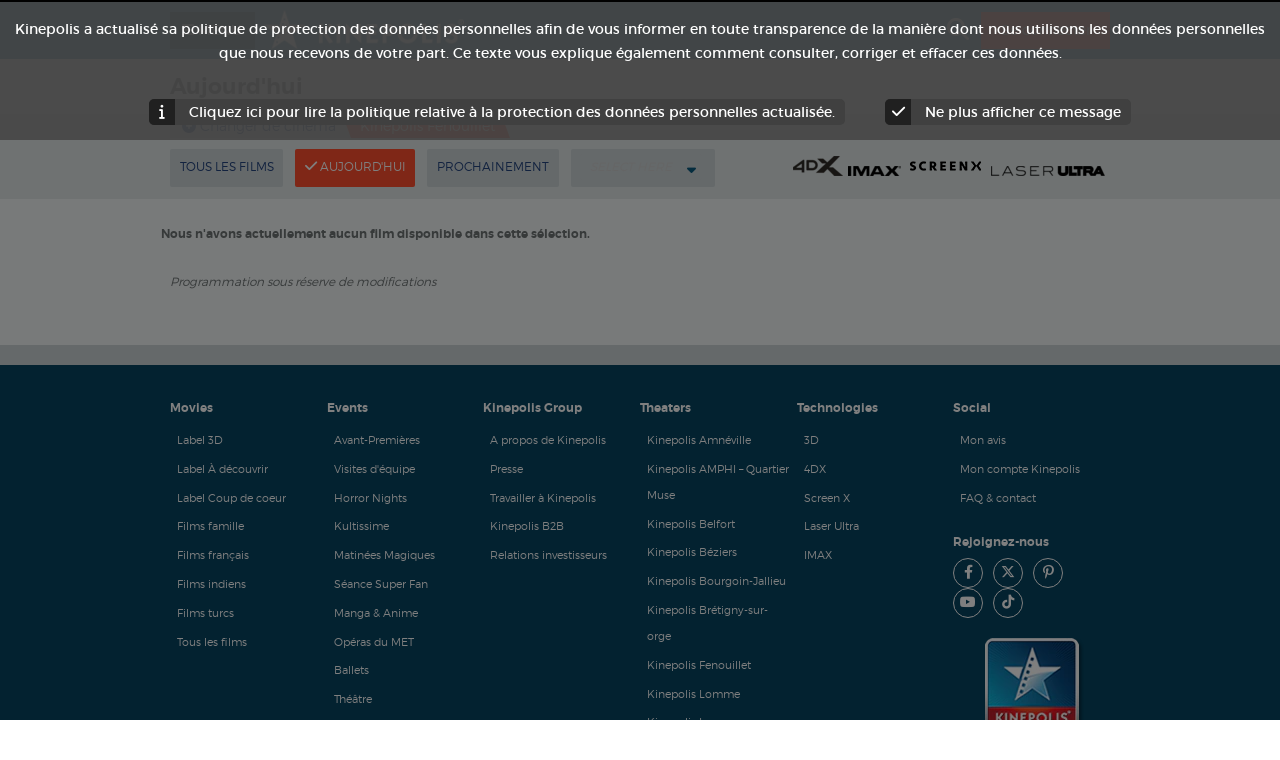

--- FILE ---
content_type: text/html; charset=utf-8
request_url: https://kinepolis.fr/cinemas/kinepolis-fenouillet/aujourdhui/?prog-date=2024-04-16
body_size: 14982
content:
<!DOCTYPE html>
<!--[if IEMobile 7]><html class="iem7"  lang="fr-FR" dir="ltr"><![endif]-->
<!--[if lte IE 6]><html class="lt-ie9 lt-ie8 lt-ie7"  lang="fr-FR" dir="ltr"><![endif]-->
<!--[if (IE 7)&(!IEMobile)]><html class="lt-ie9 lt-ie8"  lang="fr-FR" dir="ltr"><![endif]-->
<!--[if IE 8]><html class="lt-ie9"  lang="fr-FR" dir="ltr"><![endif]-->
<!--[if (gte IE 9)|(gt IEMobile 7)]><!--><html  lang="fr-FR" dir="ltr"><!--<![endif]-->

<head>
  <!--[if IE]><![endif]-->
<meta charset="utf-8" />
<meta http-equiv="x-dns-prefetch-control" content="on" />
<link rel="dns-prefetch" href="//cdn-web-statics.kinepolis.com" />
<!--[if IE 9]>
<link rel="prefetch" href="//cdn-web-statics.kinepolis.com" />
<![endif]-->
<meta name="description" content="Voir les films à l&#039;affiche à Kinepolis Fenouillet." />
<script type="text/javascript" src="/ruxitagentjs_ICA7NVfqrux_10327251022105625.js" data-dtconfig="rid=RID_1239197698|rpid=-253355868|domain=kinepolis.fr|reportUrl=/rb_bf89568gyq|app=52a51691f4e87f18|cuc=rv4kwe9t|owasp=1|mel=100000|expw=1|featureHash=ICA7NVfqrux|dpvc=1|lastModification=1765276151739|tp=500,50,0|rdnt=1|uxrgce=1|srbbv=2|agentUri=/ruxitagentjs_ICA7NVfqrux_10327251022105625.js"></script><script data-cmp-purpose="c4" class="cmplazyload" src="https://kinepolis.slgnt.eu/scripts/js/site/selligent-script_splash.js" weight="001"></script>
<script data-cmp-src="https://kinepolis.slgnt.eu/scripts/js/webtracking/tracking.js" class="cmplazyload" data-cmp-purpose="c4" data-cmp-lazy-load="true" type="text/plain"></script>
<script data-cmp-purpose="c4" class="cmplazyload" src="https://kinepolis.slgnt.eu/scripts/js/owl.carousel.min.js" weight="000"></script>
<script data-cmp-purpose="c4" class="cmplazyload" src="https://cdn.jwplayer.com/libraries/SDizCxjR.js" weight="002"></script>
<script data-cmp-purpose="c4" class="cmplazyload" src="https://kinepolis.slgnt.eu/scripts/js/site/videoscript.js" weight="003"></script>
<script data-cmp-purpose="c4" class="cmplazyload" src="https://kinepolis.slgnt.eu/scripts/js/site/offer-animation.js" weight="004"></script>
<meta name="apple-itunes-app" content="app-id=368204284" />
<link rel ="android-touch-icon" href="https://kinepolis.fr/sites/all/modules/custom/kinepolis_app_promotion/images/kinepolis.png" />
<meta name="google-play-app" content="app-id=com.inthepocket.kinepolis" />
<link rel="shortcut icon" href="https://kinepolis.fr/sites/all/themes/custom/avatar_zen/favicon.ico" type="image/vnd.microsoft.icon" />
<meta property="og:description" content="" />
<meta property="og:image" content="" />
<meta property="og:keywords" content="" />
<meta name="generator" content="Drupal 7 (https://www.drupal.org)" />
<link rel="canonical" href="https://kinepolis.fr/kinepolis_movie_filter_now/KFEN/" />
<link rel="shortlink" href="https://kinepolis.fr/kinepolis_movie_filter_now/KFEN/" />
<meta property="og:site_name" content="Kinepolis France" />
<meta property="og:type" content="article" />
<meta property="og:url" content="https://kinepolis.fr/cinemas/kinepolis-fenouillet/aujourdhui/" />
<meta property="og:title" content="Aujourd&#039;hui" />

  <!-- Favicon data -->
  <link rel="apple-touch-icon" sizes="180x180" href="/sites/all/themes/custom/avatar_zen/favicon/apple-touch-icon.png">
  <link rel="icon" type="image/png" sizes="32x32" href="/sites/all/themes/custom/avatar_zen/favicon/favicon-32x32.png">
  <link rel="icon" type="image/png" sizes="16x16" href="/sites/all/themes/custom/avatar_zen/favicon/favicon-16x16.png">
  <link rel="manifest" href="/sites/all/themes/custom/avatar_zen/favicon/site.webmanifest">
  <!-- end Favicon data -->

  <title>Aujourd'hui | Kinepolis France</title>

      <meta name="MobileOptimized" content="width">
    <meta name="HandheldFriendly" content="true">
    <meta name="viewport" content="width=device-width, initial-scale=1.0, maximum-scale=1.0">
    <meta http-equiv="cleartype" content="on">

  <link type="text/css" rel="stylesheet" href="https://kinepolis.fr/sites/kinepolis.fr/files/css/css_xE-rWrJf-fncB6ztZfd2huxqgxu4WO-qwma6Xer30m4.css" media="all" />
<link type="text/css" rel="stylesheet" href="https://kinepolis.fr/sites/kinepolis.fr/files/css/css_suptNE3Wu4tecj_Z0aXxvqHvn4mNQwHYg3wyQQfWAgc.css" media="all" />
<link type="text/css" rel="stylesheet" href="https://kinepolis.fr/sites/kinepolis.fr/files/css/css_KeBNFy4yqP2hkrTkAwXsHx_bkSlShn6GJTDAT9iHtj0.css" media="all" />
<link type="text/css" rel="stylesheet" href="https://kinepolis.fr/sites/kinepolis.fr/files/css/css_shYlNAk1L8_6Hi3j17ZKK8o2MEAAcI1qdP9ihm2Jh_I.css" media="all" />
<link type="text/css" rel="stylesheet" href="https://kinepolis.slgnt.eu/scripts/css/owlcarousel/owl.carousel.min.css" media="all" />
<link type="text/css" rel="stylesheet" href="https://kinepolis.slgnt.eu/scripts/css/owlcarousel/owl.theme.default.min.css" media="all" />
<link type="text/css" rel="stylesheet" href="https://kinepolis.slgnt.eu/scripts/css/site/owl.carousel.custom.css" media="all" />
<link type="text/css" rel="stylesheet" href="https://kinepolis.slgnt.eu/scripts/css/site/splash_styling.css" media="all" />
<link type="text/css" rel="stylesheet" href="https://kinepolis.slgnt.eu/scripts/css/site/body-homepage-takeover.css" media="all" />
<link type="text/css" rel="stylesheet" href="https://kinepolis.slgnt.eu/scripts/css/site/offer-animation.css" media="all" />
<link type="text/css" rel="stylesheet" href="https://kinepolis.fr/sites/kinepolis.fr/files/css/css_MJZxLnE0eQP3IwejzxqmY0qkpWqVHLicG_our1YQmdg.css" media="all" />
<link type="text/css" rel="stylesheet" href="https://kinepolis.fr/sites/kinepolis.fr/files/css/css_iW7J3AgCCtfH8fTt3TSKRuB_bM0IXRz0b4-RF5_21M8.css" media="all" />
  <!-- Google Tag Manager -->
  <script>
    (function(w,d,s,l,i){w[l]=w[l]||[];w[l].push({'gtm.start':
        new Date().getTime(),event:'gtm.js'});var f=d.getElementsByTagName(s)[0],
      j=d.createElement(s),dl=l!='dataLayer'?'&l='+l:'';j.setAttribute('class','optanon-category-C0004');j.async=true;j.src=
      '//www.googletagmanager.com/gtm.js?id='+i+dl;
      j.addEventListener('load', function() {
        var _ge = new CustomEvent('gtm_loaded', { bubbles: true });
        d.dispatchEvent(_ge);
      });
      f.parentNode.insertBefore(j,f);
    })(window,document,'script','dataLayer','GTM-KQ2V3K');
  </script>

  <!-- End Google Tag Manager -->
  <script src="https://kinepolis.fr/sites/all/modules/contrib/jquery_update/replace/jquery/1.12/jquery.min.js?v=1.12.4"></script>
<script src="https://kinepolis.fr/misc/jquery-extend-3.4.0.js?v=1.12.4"></script>
<script src="https://kinepolis.fr/misc/jquery-html-prefilter-3.5.0-backport.js?v=1.12.4"></script>
<script src="https://kinepolis.fr/misc/jquery.once.js?v=1.2"></script>
<script src="https://kinepolis.fr/misc/drupal.js?t8znwi"></script>
<script>jQuery.extend(Drupal.settings, {
    "basePath": "\/",
    "pathPrefix": "",
    "setHasJsCookie": 0,
    "ajaxPageState": {
        "theme": "avatar_zen",
        "theme_token": "0dbV7mudLLx1OOP9EBF3_lEnWITZ9n0ez1ud919-ZB8",
        "jquery_version": "1.12",
        "jquery_version_token": "Nygf3X3618txhEqNCdY3Y9DQZcc5C69ogniFy1hmmE4",
        "js": {
            "sites\/all\/modules\/custom\/selectbox\/js\/selectbox.js": 1,
            "sites\/all\/modules\/custom\/kinepolis_external_banners\/js\/external-banners-content-splash.js": 1,
            "sites\/all\/modules\/custom\/movie_program\/js\/movie_program_analytics.js": 1,
            "sites\/all\/modules\/features\/kinepolis\/js\/kinepolis-mobile-message.js": 1,
            "sites\/all\/modules\/custom\/kinepolis_external_banners\/js\/htmlParser.js": 1,
            "sites\/all\/modules\/custom\/kinepolis_external_banners\/js\/postscribe.js": 1,
            "sites\/all\/modules\/custom\/kinepolis_external_banners\/js\/external-banners-ads.js": 1,
            "sites\/all\/modules\/features\/kinepolis\/js\/kinepolis-mobile-launch.js": 1,
            "sites\/all\/modules\/contrib\/jquery_update\/replace\/jquery\/1.12\/jquery.min.js": 1,
            "misc\/jquery-extend-3.4.0.js": 1,
            "misc\/jquery-html-prefilter-3.5.0-backport.js": 1,
            "misc\/jquery.once.js": 1,
            "misc\/drupal.js": 1,
            "sites\/all\/modules\/contrib\/jquery_update\/js\/jquery_browser.js": 1,
            "sites\/all\/modules\/contrib\/jquery_update\/replace\/ui\/ui\/minified\/jquery.ui.core.min.js": 1,
            "sites\/all\/libraries\/chosen\/chosen.jquery.min.js": 1,
            "sites\/all\/modules\/contrib\/jquery_update\/replace\/jquery.form\/4\/jquery.form.min.js": 1,
            "sites\/all\/modules\/contrib\/jquery_update\/replace\/ui\/ui\/minified\/jquery.ui.datepicker.min.js": 1,
            "misc\/ui\/jquery.ui.datepicker-1.13.0-backport.js": 1,
            "modules\/locale\/locale.datepicker.js": 1,
            "sites\/all\/modules\/contrib\/jquery_update\/replace\/ui\/external\/jquery.cookie.js": 1,
            "misc\/form-single-submit.js": 1,
            "misc\/ajax.js": 1,
            "sites\/all\/modules\/contrib\/jquery_update\/js\/jquery_update.js": 1,
            "sites\/all\/modules\/features\/kinepolis\/js\/kinepolis-mobile.js": 1,
            "sites\/all\/modules\/features\/kinepolis_crisis\/js\/kinepolis_crisis.js": 1,
            "sites\/all\/modules\/features\/kinepolis_identity_server\/js\/oidc-client.min.js": 1,
            "public:\/\/languages\/fr_M8DsVn764TjtsgUDYSqaCf2k7ODKPlRpB4CFw82Zqkc.js": 1,
            "sites\/all\/libraries\/DOMPurify\/purify.min.js": 1,
            "sites\/all\/modules\/contrib\/colorbox\/js\/colorbox.js": 1,
            "sites\/all\/modules\/contrib\/colorbox\/js\/colorbox_load.js": 1,
            "sites\/all\/modules\/custom\/kinepolis_fb\/js\/kinepolis_fb.js": 1,
            "sites\/all\/modules\/features\/kinepolis_movie_versions\/js\/kinepolis_movie_versions.js": 1,
            "sites\/all\/modules\/custom\/kinepolis_theater_checkout\/js\/kinepolis_theater_checkout.js": 1,
            "misc\/progress.js": 1,
            "sites\/all\/modules\/features\/kinepolis_movie\/js\/kinepolis_movie_grid_list.min.js": 1,
            "sites\/all\/themes\/custom\/kinepolis_zen\/js\/lodash.3.10.1.min.js": 1,
            "sites\/all\/modules\/custom\/selligent\/js\/selligent.js": 1,
            "sites\/all\/themes\/custom\/kinepolis_zen\/rateyo\/jquery.rateyo.min.js": 1,
            "sites\/all\/modules\/features\/kinepolis_movie_purchase\/js\/kinepolis_movie_purchase_load_block.min.js": 1,
            "sites\/all\/modules\/custom\/kinepolis_age_verification\/js\/kinepolis_age_verification.js": 1,
            "sites\/all\/libraries\/video-js-4\/video.js": 1,
            "sites\/all\/modules\/custom\/kinepolis_videojs\/js\/kinepolis-videojs.js": 1,
            "sites\/all\/modules\/custom\/kinepolis_videojs\/js\/kinepolis_videojs_ajax.js": 1,
            "sites\/all\/modules\/features\/kinepolis_movie_filter\/js\/kinepolis_movie_filter.min.js": 1,
            "misc\/autocomplete.js": 1,
            "sites\/all\/modules\/contrib\/search_api_autocomplete\/search_api_autocomplete.js": 1,
            "sites\/all\/modules\/custom\/kinepolis_search_api\/js\/kinepolis_search_api.js": 1,
            "https:\/\/kinepolis.slgnt.eu\/scripts\/js\/site\/default.js": 1,
            "https:\/\/kinepolis.slgnt.eu\/scripts\/js\/owl.carousel.min.js": 1,
            "https:\/\/kinepolis.slgnt.eu\/scripts\/js\/site\/tracking.js": 1,
            "sites\/all\/modules\/custom\/kinepolis_preferences\/js\/kinepolis_preferences.js": 1,
            "sites\/all\/libraries\/cookie\/jquery.cookie.js": 1,
            "sites\/all\/modules\/features\/kinepolis\/js\/jquery.hoverIntent.js": 1,
            "sites\/all\/modules\/custom\/kinepolis_app_promotion\/js\/smart-app-banner.js": 1,
            "sites\/all\/modules\/custom\/kinepolis_app_promotion\/js\/app_promotion_hidden.js": 1,
            "sites\/all\/modules\/contrib\/extlink\/js\/extlink.js": 1,
            "sites\/all\/modules\/custom\/kinepolis_legal_cookie\/js\/kinepolis_legal_cookie.js": 1,
            "sites\/all\/themes\/custom\/kinepolis_zen\/js\/velocity.min.js": 1,
            "sites\/all\/modules\/features\/kinepolis_slider\/kinepolis_slider.js": 1,
            "sites\/all\/themes\/custom\/kinepolis_zen\/js\/jquery.actual.min.js": 1,
            "sites\/all\/modules\/features\/kinepolis_alerts\/js\/kinepolis_alerts.js": 1,
            "sites\/all\/modules\/contrib\/chosen\/chosen.js": 1,
            "sites\/all\/modules\/features\/kinepolis_identity_server\/js\/silentRefresh.js": 1,
            "sites\/all\/modules\/features\/kinepolis_identity_server\/js\/script.js": 1,
            "sites\/all\/themes\/custom\/avatar_zen\/sumoselect\/jquery.sumoselect.min.js": 1,
            "sites\/all\/themes\/custom\/avatar_zen\/js\/jquery.matchHeight-min.js": 1,
            "sites\/all\/themes\/custom\/avatar_zen\/js\/script.js": 1,
            "sites\/all\/themes\/custom\/avatar_zen\/js\/script_prototype.js": 1,
            "sites\/all\/themes\/custom\/avatar_zen\/js\/modernizr_custom.js": 1,
            "sites\/all\/themes\/custom\/avatar_zen\/magnific-popup\/jquery.magnific-popup.min.js": 1,
            "sites\/all\/themes\/custom\/avatar_zen\/js\/sticky-menu.js": 1
        },
        "css": {
            "modules\/system\/system.base.css": 1,
            "modules\/system\/system.menus.css": 1,
            "modules\/system\/system.messages.css": 1,
            "modules\/system\/system.theme.css": 1,
            "sites\/all\/libraries\/chosen\/chosen.css": 1,
            "sites\/all\/modules\/contrib\/chosen\/css\/chosen-drupal.css": 1,
            "misc\/ui\/jquery.ui.core.css": 1,
            "misc\/ui\/jquery.ui.theme.css": 1,
            "misc\/ui\/jquery.ui.datepicker.css": 1,
            "modules\/field\/theme\/field.css": 1,
            "sites\/all\/modules\/custom\/kinepolis_search_api\/css\/kinepolis_search_api.css": 1,
            "modules\/node\/node.css": 1,
            "modules\/search\/search.css": 1,
            "modules\/user\/user.css": 1,
            "sites\/all\/modules\/contrib\/extlink\/css\/extlink.css": 1,
            "sites\/all\/modules\/contrib\/views\/css\/views.css": 1,
            "sites\/all\/modules\/contrib\/media\/modules\/media_wysiwyg\/css\/media_wysiwyg.base.css": 1,
            "sites\/all\/libraries\/colorbox\/example3\/colorbox.css": 1,
            "profiles\/acquia\/modules\/ctools\/css\/ctools.css": 1,
            "sites\/all\/modules\/custom\/kinepolis_fb\/css\/kinepolis_fb.css": 1,
            "sites\/all\/modules\/contrib\/panels\/css\/panels.css": 1,
            "sites\/all\/modules\/contrib\/rate\/rate.css": 1,
            "sites\/all\/modules\/features\/kinepolis_movie_filter\/css\/shortcut.css": 1,
            "sites\/all\/themes\/custom\/kinepolis_zen\/rateyo\/jquery.rateyo.min.css": 1,
            "sites\/all\/modules\/custom\/kinepolis_age_verification\/css\/kinepolis_age_verification.css": 1,
            "sites\/all\/modules\/features\/kinepolis_slider\/kinepolis_slider.css": 1,
            "sites\/all\/modules\/custom\/kinepolis_videojs\/css\/kinepolis-videojs.css": 1,
            "sites\/all\/modules\/contrib\/search_api_autocomplete\/search_api_autocomplete.css": 1,
            "https:\/\/kinepolis.slgnt.eu\/scripts\/css\/owlcarousel\/owl.carousel.min.css": 1,
            "https:\/\/kinepolis.slgnt.eu\/scripts\/css\/owlcarousel\/owl.theme.default.min.css": 1,
            "https:\/\/kinepolis.slgnt.eu\/scripts\/css\/site\/owl.carousel.custom.css": 1,
            "https:\/\/kinepolis.slgnt.eu\/scripts\/css\/site\/splash_styling.css": 1,
            "https:\/\/kinepolis.slgnt.eu\/scripts\/css\/site\/body-homepage-takeover.css": 1,
            "https:\/\/kinepolis.slgnt.eu\/scripts\/css\/site\/offer-animation.css": 1,
            "sites\/all\/modules\/features\/kinepolis_alerts\/css\/kinepolis_alerts.css": 1,
            "sites\/all\/modules\/custom\/kinepolis_app_promotion\/css\/smart-app-banner.css": 1,
            "sites\/all\/modules\/contrib\/addtoany\/addtoany.css": 1,
            "sites\/all\/modules\/custom\/kinepolis_legal_cookie\/css\/kinepolis_legal_cookie.css": 1,
            "sites\/all\/themes\/custom\/avatar_zen\/sumoselect\/sumoselect.css": 1,
            "sites\/all\/themes\/custom\/avatar_zen\/font-awesome\/css\/all.min.css": 1,
            "sites\/all\/themes\/custom\/avatar_zen\/css\/styles.css": 1,
            "sites\/all\/themes\/custom\/avatar_zen\/css\/custom.css": 1,
            "sites\/all\/themes\/custom\/avatar_zen\/magnific-popup\/magnific-popup.css": 1,
            "sites\/all\/themes\/custom\/avatar_zen\/css\/avatar-v2.css": 1
        }
    },
    "colorbox": {
        "opacity": "0.85",
        "current": "{current} of {total}",
        "previous": "\u00ab Prev",
        "next": "Next \u00bb",
        "close": "Fermer",
        "maxWidth": "98%",
        "maxHeight": "98%",
        "fixed": true,
        "mobiledetect": false,
        "mobiledevicewidth": "480px",
        "file_public_path": "\/sites\/kinepolis.fr\/files",
        "specificPagesDefaultValue": "admin*\nimagebrowser*\nimg_assist*\nimce*\nnode\/add\/*\nnode\/*\/edit\nprint\/*\nprintpdf\/*\nsystem\/ajax\nsystem\/ajax\/*"
    },
    "jcarousel": {
        "ajaxPath": "\/jcarousel\/ajax\/views\/"
    },
    "kinepolis": {
        "base_url": "https:\/\/kinepolis.fr"
    },
    "kinepolis_fb": {
        "appid": "277543375637702",
        "cookie": true,
        "xfbml": false,
        "version": "v2.0",
        "auto_login": false,
        "info_page": true,
        "locale": "fr_FR",
        "login_url": "\/facebook_fb_login",
        "info_url": "https:\/\/kinepolis.fr\/pourquoi-nous-avons-besoin-de-votre-adresse-mail-0\/",
        "is_fb_user": false,
        "permissions": "public_profile,email"
    },
    "user_data": {
        "sub": "",
        "user": false,
        "user_js_uid": 0
    },
    "identity_server_settings": {
        "authority": "https:\/\/identityserver.kinepolis.com",
        "client_id": "kinepolis-web",
        "scope": "openid profile email",
        "redirect_uri": "https:\/\/kinepolis.fr",
        "silent_redirect_uri": "https:\/\/kinepolis.fr\/kinepolis_identity_server\/silent_refresh",
        "bff_enabled": 1
    },
    "kinepolis_theaters": {
        "48748": {
            "title": "Kinepolis AMPHI \u2013 Quartier Muse",
            "theater_id": "48748",
            "uuid": "MTZAM",
            "tech_title": "kinepolis-amphi-\u2013-quartier-muse",
            "halls": {
                "1": [
                    "620"
                ],
                "2": [
                    "620"
                ],
                "3": [
                    "620"
                ],
                "4": [
                    "620"
                ],
                "5": [
                    "620"
                ],
                "6": [
                    "620"
                ],
                "7": [
                    "620"
                ],
                "8": [
                    "620"
                ]
            },
            "halls_custom_titles": []
        },
        "48870": {
            "title": "Kinepolis Amn\u00e9ville",
            "theater_id": "48870",
            "uuid": "FRAMN",
            "tech_title": "kinepolis-amn\u00e9ville",
            "halls": {
                "1": [
                    "620",
                    "893"
                ],
                "2": [
                    "620",
                    "893"
                ],
                "3": [
                    "620"
                ],
                "4": [
                    "620"
                ],
                "5": [
                    "620"
                ],
                "6": [
                    "620"
                ],
                "7": [
                    "620",
                    "893"
                ],
                "8": [
                    "620",
                    "893"
                ],
                "9": [
                    "620"
                ],
                "10": [
                    "620"
                ],
                "11": [
                    "620"
                ],
                "12": [
                    "620"
                ]
            },
            "halls_custom_titles": []
        },
        "48871": {
            "title": "Kinepolis Belfort",
            "theater_id": "48871",
            "uuid": "FRBLF",
            "tech_title": "kinepolis-belfort",
            "halls": {
                "1": [
                    "620",
                    "893"
                ],
                "2": [
                    "620",
                    "893"
                ],
                "3": [
                    "620",
                    "893"
                ],
                "4": [
                    "620"
                ],
                "5": [
                    "620",
                    "893"
                ],
                "6": [
                    "620",
                    "893"
                ],
                "7": [
                    "620",
                    "893"
                ],
                "8": [
                    "620",
                    "893"
                ],
                "9": [
                    "620",
                    "893"
                ],
                "10": [
                    "620",
                    "893"
                ],
                "11": [
                    "620",
                    "893"
                ],
                "12": [
                    "620",
                    "893"
                ],
                "13": [
                    "620",
                    "893"
                ],
                "14": [
                    "620",
                    "893"
                ]
            },
            "halls_custom_titles": []
        },
        "32946": {
            "title": "Kinepolis Bourgoin-Jallieu",
            "theater_id": "32946",
            "uuid": "KBOUR",
            "tech_title": "kinepolis-bourgoin-jallieu",
            "halls": {
                "1": [
                    "620"
                ],
                "2": [
                    "620"
                ],
                "3": [
                    "620"
                ],
                "4": [
                    "620"
                ],
                "5": [
                    "620"
                ],
                "6": [
                    "620"
                ],
                "7": [
                    "620"
                ],
                "8": [
                    "620"
                ],
                "9": [
                    "620"
                ],
                "10": [
                    "620"
                ],
                "11": [
                    "620"
                ],
                "12": [
                    "620"
                ]
            },
            "halls_custom_titles": []
        },
        "40184": {
            "title": "Kinepolis Br\u00e9tigny-sur-Orge",
            "theater_id": "40184",
            "uuid": "BRETI",
            "tech_title": "kinepolis-br\u00e9tigny-sur-orge",
            "halls": {
                "1": [
                    "620"
                ],
                "2": [
                    "620"
                ],
                "3": [
                    "620"
                ],
                "4": [
                    "620"
                ],
                "5": [
                    "620"
                ],
                "6": [
                    "620"
                ],
                "7": [
                    "620"
                ],
                "8": [
                    "620"
                ],
                "9": [
                    "620"
                ],
                "10": [
                    "620"
                ]
            },
            "halls_custom_titles": []
        },
        "49175": {
            "title": "Kinepolis B\u00e9ziers",
            "theater_id": "49175",
            "uuid": "FRBEZ",
            "tech_title": "kinepolis-b\u00e9ziers",
            "halls": {
                "1": [
                    "620",
                    "893"
                ],
                "2": [
                    "620",
                    "893"
                ],
                "3": [
                    "620",
                    "893"
                ],
                "4": [
                    "620",
                    "893"
                ],
                "5": [
                    "620",
                    "893"
                ],
                "6": [
                    "620",
                    "893"
                ],
                "7": [
                    "620",
                    "893"
                ],
                "8": [
                    "620",
                    "893"
                ],
                "9": [
                    "620",
                    "893"
                ]
            },
            "halls_custom_titles": []
        },
        "35338": {
            "title": "Kinepolis Fenouillet",
            "theater_id": "35338",
            "uuid": "KFEN",
            "tech_title": "kinepolis-fenouillet",
            "halls": {
                "1": [
                    "620"
                ],
                "2": [
                    "620"
                ],
                "3": [
                    "620"
                ],
                "4": [
                    "620"
                ],
                "5": [
                    "620",
                    "893"
                ],
                "6": [
                    "620",
                    "893"
                ],
                "7": [
                    "620",
                    "893"
                ],
                "8": [
                    "620"
                ]
            },
            "halls_custom_titles": []
        },
        "36": {
            "title": "Kinepolis Lomme",
            "theater_id": "36",
            "uuid": "KLOM",
            "tech_title": "kinepolis-lomme",
            "halls": {
                "1": [
                    "620"
                ],
                "2": [
                    "620",
                    "893"
                ],
                "3": [
                    "620"
                ],
                "4": [
                    "620"
                ],
                "5": [
                    "620",
                    "893"
                ],
                "6": [
                    "620",
                    "893"
                ],
                "7": [
                    "620",
                    "893"
                ],
                "8": [
                    "620",
                    "893"
                ],
                "9": [
                    "620",
                    "893"
                ],
                "10": [
                    "620",
                    "893"
                ],
                "11": [
                    "620"
                ],
                "12": [
                    "620"
                ],
                "13": [
                    "620",
                    "893"
                ],
                "14": [
                    "620",
                    "893"
                ],
                "15": [
                    "620",
                    "893"
                ],
                "16": [
                    "620",
                    "893"
                ],
                "17": [
                    "620",
                    "893"
                ],
                "18": [
                    "620",
                    "893"
                ],
                "19": [
                    "620",
                    "893"
                ],
                "20": [
                    "620"
                ],
                "21": [
                    "620"
                ],
                "22": [
                    "620",
                    "893"
                ]
            },
            "halls_custom_titles": []
        },
        "32586": {
            "title": "Kinepolis Longwy",
            "theater_id": "32586",
            "uuid": "ULONG",
            "tech_title": "kinepolis-longwy",
            "halls": {
                "1": [
                    "620",
                    "893"
                ],
                "2": [
                    "620",
                    "893"
                ],
                "3": [
                    "620",
                    "893"
                ],
                "4": [
                    "620",
                    "893"
                ],
                "5": [
                    "620"
                ],
                "6": [
                    "620"
                ],
                "7": [
                    "620",
                    "893"
                ]
            },
            "halls_custom_titles": []
        },
        "37": {
            "title": "Kinepolis Mulhouse",
            "theater_id": "37",
            "uuid": "KMUL",
            "tech_title": "kinepolis-mulhouse",
            "halls": {
                "1": [
                    "620"
                ],
                "2": [
                    "620"
                ],
                "3": [
                    "620"
                ],
                "4": [
                    "620"
                ],
                "5": [
                    "620"
                ],
                "6": [
                    "620"
                ],
                "7": [
                    "620"
                ],
                "8": [
                    "620"
                ],
                "9": [
                    "620"
                ],
                "10": [
                    "620"
                ],
                "11": [
                    "620"
                ],
                "12": [
                    "620"
                ],
                "13": [
                    "620"
                ],
                "14": [
                    "620"
                ]
            },
            "halls_custom_titles": []
        },
        "38": {
            "title": "Kinepolis Nancy",
            "theater_id": "38",
            "uuid": "KNCY",
            "tech_title": "kinepolis-nancy",
            "halls": {
                "1": [
                    "620",
                    "893"
                ],
                "2": [
                    "620"
                ],
                "3": [
                    "620",
                    "893"
                ],
                "4": [
                    "620"
                ],
                "5": [
                    "620",
                    "893"
                ],
                "6": [
                    "620",
                    "893"
                ],
                "7": [
                    "620",
                    "893"
                ],
                "8": [
                    "620",
                    "893"
                ],
                "9": [
                    "620",
                    "893"
                ],
                "10": [
                    "620",
                    "893"
                ]
            },
            "halls_custom_titles": []
        },
        "39": {
            "title": "Kinepolis N\u00eemes",
            "theater_id": "39",
            "uuid": "KNIM",
            "tech_title": "kinepolis-n\u00eemes",
            "halls": {
                "1": [
                    "620"
                ],
                "2": [
                    "620"
                ],
                "3": [
                    "620"
                ],
                "4": [
                    "620"
                ],
                "5": [
                    "620",
                    "893"
                ],
                "6": [
                    "620"
                ],
                "7": [
                    "620"
                ],
                "8": [
                    "620",
                    "893"
                ],
                "9": [
                    "620"
                ],
                "10": [
                    "620",
                    "893"
                ],
                "11": [
                    "620",
                    "893"
                ],
                "12": [
                    "620",
                    "893"
                ]
            },
            "halls_custom_titles": []
        },
        "32030": {
            "title": "Kinepolis Rouen",
            "theater_id": "32030",
            "uuid": "KROU",
            "tech_title": "kinepolis-rouen",
            "halls": {
                "4": [
                    "620"
                ],
                "5": [
                    "620"
                ],
                "6": [
                    "620"
                ],
                "7": [
                    "620"
                ],
                "8": [
                    "620"
                ],
                "9": [
                    "620"
                ],
                "10": [
                    "620"
                ],
                "11": [
                    "620"
                ],
                "12": [
                    "620"
                ],
                "13": [
                    "620"
                ],
                "14": [
                    "620"
                ]
            },
            "halls_custom_titles": []
        },
        "43085": {
            "title": "Kinepolis Servon",
            "theater_id": "43085",
            "uuid": "KSERV",
            "tech_title": "kinepolis-servon",
            "halls": {
                "1": [
                    "620",
                    "893"
                ],
                "2": [
                    "620"
                ],
                "3": [
                    "620"
                ],
                "4": [
                    "620"
                ],
                "5": [
                    "620"
                ],
                "6": [
                    "620",
                    "893"
                ],
                "7": [
                    "620",
                    "893"
                ],
                "8": [
                    "620",
                    "893"
                ],
                "9": [
                    "620",
                    "893"
                ]
            },
            "halls_custom_titles": {
                "1": "Salle 1",
                "2": "Salle 2",
                "3": "Salle 3",
                "4": "Salle 4",
                "5": "Salle 5",
                "6": "Salle 6",
                "7": "Salle 7",
                "8": "Salle 8",
                "9": "Salle 9"
            }
        },
        "40": {
            "title": "Kinepolis St-Julien-l\u00e8s-Metz",
            "theater_id": "40",
            "uuid": "KMETZ",
            "tech_title": "kinepolis-st-julien-l\u00e8s-metz",
            "halls": {
                "1": [
                    "620",
                    "893"
                ],
                "2": [
                    "620",
                    "893"
                ],
                "3": [
                    "620",
                    "893"
                ],
                "4": [
                    "620",
                    "893"
                ],
                "5": [
                    "620",
                    "893"
                ],
                "6": [
                    "620",
                    "893"
                ],
                "7": [
                    "620",
                    "893"
                ],
                "8": [
                    "620",
                    "893"
                ],
                "9": [
                    "620",
                    "893"
                ],
                "10": [
                    "620",
                    "893"
                ],
                "11": [
                    "620",
                    "893"
                ],
                "12": [
                    "620",
                    "893"
                ],
                "13": [
                    "620",
                    "893"
                ],
                "14": [
                    "620",
                    "893"
                ]
            },
            "halls_custom_titles": []
        },
        "41": {
            "title": "Kinepolis Thionville",
            "theater_id": "41",
            "uuid": "KTHIO",
            "tech_title": "kinepolis-thionville",
            "halls": {
                "1": [
                    "620",
                    "893"
                ],
                "2": [
                    "620",
                    "893"
                ],
                "3": [
                    "620",
                    "893"
                ],
                "4": [
                    "620"
                ],
                "5": [
                    "620"
                ],
                "6": [
                    "620"
                ],
                "7": [
                    "620"
                ],
                "8": [
                    "620",
                    "893"
                ],
                "9": [
                    "620",
                    "893"
                ],
                "10": [
                    "620",
                    "893"
                ]
            },
            "halls_custom_titles": []
        },
        "46167": {
            "title": "Kinepolis Waves",
            "theater_id": "46167",
            "uuid": "WAVES",
            "tech_title": "kinepolis-waves",
            "halls": {
                "1": [
                    "620"
                ],
                "2": [
                    "620"
                ],
                "3": [
                    "620"
                ],
                "4": [
                    "620",
                    "893"
                ],
                "5": [
                    "620",
                    "893"
                ],
                "6": [
                    "620"
                ]
            },
            "halls_custom_titles": []
        }
    },
    "kinepolis_facilities": [
        {
            "tid": "620",
            "logo": "\u003Ca href=\u0022\/screen-facilities\/place-pmr\/\u0022 title=\u0022Place PMR\u0022 class=\u0022facility-logo\u0022\u003E\u003Cimg src=\u0022https:\/\/kinepolis.fr\/sites\/kinepolis.fr\/files\/styles\/icon_15h\/public\/taxonomy\/icon\/rolstoel_32x32.png?itok=Jc1YTxkS\u0022 \/\u003E\u003C\/a\u003E"
        },
        {
            "tid": "893",
            "logo": "\u003Ca href=\u0022\/screen-facilities\/espace-cosy\/\u0022 title=\u0022Espace Cosy\u0022 class=\u0022facility-logo\u0022\u003E\u003Cimg src=\u0022https:\/\/kinepolis.fr\/sites\/kinepolis.fr\/files\/styles\/icon_15h\/public\/taxonomy\/icon\/cosy_32x32.png?itok=6Cfpq9DR\u0022 \/\u003E\u003C\/a\u003E"
        }
    ],
    "selligent_data": {
        "user": {
            "GUID": "",
            "userState": {
                "id": "3",
                "label": "ANONYMOUS"
            }
        },
        "movie": {
            "movieId": "",
            "movieTitle": ""
        },
        "page": {
            "type": {
                "id": 9,
                "label": "CUSTOM"
            },
            "step": "DRUPAL_SITE",
            "visit": "17-01-2026 04:20:07"
        }
    },
    "chosen": {
        "selector": "select#edit-personcountry",
        "minimum_single": 0,
        "minimum_multiple": 0,
        "minimum_width": 200,
        "options": {
            "allow_single_deselect": false,
            "disable_search": false,
            "disable_search_threshold": 0,
            "search_contains": true,
            "placeholder_text_multiple": "Click for entry or selection",
            "placeholder_text_single": "Click for entry or selection",
            "no_results_text": "No item matches your search",
            "inherit_select_classes": true
        }
    },
    "kinepolis_movie_versions": {
        "versions": null,
        "formats": []
    },
    "kinepolis_movie_filter": {
        "main_section": "now",
        "secundary_filter_values": [],
        "list": null,
        "theater": "KFEN",
        "theater_from_url": 1,
        "date": "2026-01-17",
        "confirm_theater_selection": "1",
        "visible_rows": {
            "1": "6",
            "2": "6",
            "3": "6",
            "4": "6",
            "5": "6"
        },
        "pager_status": "inactive",
        "pager_idx": null
    },
    "kinepolis_external_banners": {
        "ads": {
            "kinepolis-external-banners-ad": [
                "leaderboard",
                " \r\n     \t\u003Cdiv class=\u0022hmads_728x90\u0022\u003E\r\n      \t\t\u003Cscript type=\u0022text\/javascript\u0022\u003E\r\n\t\t\t\tsas_pageid=\u002784102\/602687\u0027;\t\r\n\t\t\t\tsas_formatid=36429;\t\t\r\n\t\t\t\tsas_target=\u0027\u0027;\r\n\t\t\t\tSmartAdServer(sas_pageid,sas_formatid,sas_target);\r\n\t\t\t\u003C\/script\u003E\r\n\t\t\t\u003Cnoscript\u003E\r\n                                \u003Ca href=\u0022https:\/\/www.smartadserver.com\/call\/pubjumpi\/84102\/602687\/36429\/M\/5529707761\/?\u0022 target=\u0022_blank\u0022\u003E\r\n                                \u003Cimg src=\u0022https:\/\/www.smartadserver.com\/call\/pubi\/84102\/602687\/36429\/M\/5529707761\/?\u0022 border=\u00220\u0022 alt=\u0022\u0022 \/\u003E\u003C\/a\u003E\r\n\t\t\t\u003C\/noscript\u003E\r\n\t\t\u003C\/div\u003E"
            ],
            "kinepolis-external-banners-ad--2": [
                "imu",
                "\u003Cdiv class=\u0022hmads_300x250\u0022\u003E\r\n\t\u003Cscript type=\u0022text\/javascript\u0022\u003E\r\n\t\tsas_pageid=\u002784102\/602687\u0027;\r\n\t\tsas_formatid=36428;\r\n\t\tsas_target=\u0027\u0027;\r\n\t\tSmartAdServer(sas_pageid,sas_formatid,sas_target);\r\n\t\u003C\/script\u003E\r\n\t\u003Cnoscript\u003E\r\n\t\t\u003Ca href=\u0022https:\/\/www.smartadserver.com\/call\/pubjumpi\/84102\/602687\/36428\/M\/8544145850\/?\u0022 target=\u0022_blank\u0022\u003E\r\n\t\t\u003Cimg src=\u0022https:\/\/www.smartadserver.com\/call\/pubi\/84102\/602687\/36428\/M\/8544145850\/?\u0022 border=\u00220\u0022 alt=\u0022\u0022 \/\u003E\u003C\/a\u003E\r\n\t\u003C\/noscript\u003E\r\n\u003C\/div\u003E"
            ]
        },
        "enabled": true,
        "content_splash": "sas_pageid=\u002784102\/602687\u0027; \/\/ Page : KINEPOLIS\/home\r\nsas_formatid=36430;  \/\/ Format : interstitiel Kinepolis 960x570\r\nsas_target=\u0027\u0027;   \/\/ Ciblage\r\nSmartAdServer(sas_pageid,sas_formatid,sas_target);"
    },
    "kinepolis_app_promotion": {
        "language": "fr",
        "title": "Kinepolis",
        "description": "T\u00e9l\u00e9chargez l\u2019application sur le Play Store."
    },
    "search_api_autocomplete": {
        "search_api_views_kinepolis_search_api": {
            "selector": "kinepolis-custom-search-form-submit-button"
        }
    },
    "urlIsAjaxTrusted": {
        "\/cinemas\/kinepolis-fenouillet\/aujourdhui\/?prog-date=2024-04-16": true
    },
    "kinepolis_preferences": {
        "preferred_theater": false
    },
    "comato_replacement": {
        "master_switch": true
    },
    "kinepolis_mobile": {
        "responsive": true
    },
    "kinepolis_alerts": {
        "alert_source": null
    },
    "jquery": {
        "ui": {
            "datepicker": {
                "isRTL": false,
                "firstDay": "1"
            }
        }
    },
    "extlink": {
        "extTarget": "_blank",
        "extClass": 0,
        "extLabel": "(lien externe)",
        "extImgClass": 0,
        "extIconPlacement": "append",
        "extSubdomains": 1,
        "extExclude": "kinepolis.com",
        "extInclude": "",
        "extCssExclude": "",
        "extCssExplicit": "",
        "extAlert": 0,
        "extAlertText": "This link will take you to an external web site. We are not responsible for their content.",
        "mailtoClass": 0,
        "mailtoLabel": "(link sends e-mail)",
        "extUseFontAwesome": false
    },
    "kinepolis_legal_cookie": {
        "disableCookie": 0,
        "cookieName": "kinepolisPrivacyCookie20230413",
        "cookieExpire": "0"
    },
    "movie_program": {
        "movie_program_megatix_url": "https:\/\/prod-kinepolis.megatix.be",
        "movie_program_alias": [
            "movies",
            "films",
            "peliculas",
            "filme"
        ]
    }
});</script>
<script src="https://kinepolis.fr/sites/all/modules/contrib/jquery_update/js/jquery_browser.js?v=0.0.1"></script>
<script src="https://kinepolis.fr/sites/all/modules/contrib/jquery_update/replace/ui/ui/minified/jquery.ui.core.min.js?v=1.10.2"></script>
<script src="https://kinepolis.fr/sites/all/libraries/chosen/chosen.jquery.min.js?v=1.1.0"></script>
<script src="https://kinepolis.fr/sites/all/modules/contrib/jquery_update/replace/jquery.form/4/jquery.form.min.js?v=4.2.1"></script>
<script src="https://kinepolis.fr/sites/all/modules/contrib/jquery_update/replace/ui/ui/minified/jquery.ui.datepicker.min.js?v=1.10.2"></script>
<script src="https://kinepolis.fr/misc/ui/jquery.ui.datepicker-1.13.0-backport.js?v=1.10.2"></script>
<script src="https://kinepolis.fr/modules/locale/locale.datepicker.js?v=1.10.2"></script>
<script src="https://kinepolis.fr/sites/all/modules/contrib/jquery_update/replace/ui/external/jquery.cookie.js?v=67fb34f6a866c40d0570"></script>
<script src="https://kinepolis.fr/misc/form-single-submit.js?v=7.103"></script>
<script src="https://kinepolis.fr/misc/ajax.js?v=7.103"></script>
<script src="https://kinepolis.fr/sites/all/modules/contrib/jquery_update/js/jquery_update.js?v=0.0.1"></script>
<script src="https://kinepolis.fr/sites/all/modules/features/kinepolis/js/kinepolis-mobile.js?t8znwi"></script>
<script src="https://kinepolis.fr/sites/all/modules/features/kinepolis_crisis/js/kinepolis_crisis.js?t8znwi"></script>
<script src="https://kinepolis.fr/sites/all/modules/features/kinepolis_identity_server/js/oidc-client.min.js?t8znwi"></script>
<script src="https://kinepolis.fr/sites/kinepolis.fr/files/languages/fr_M8DsVn764TjtsgUDYSqaCf2k7ODKPlRpB4CFw82Zqkc.js?t8znwi"></script>
<script src="https://kinepolis.fr/sites/all/libraries/DOMPurify/purify.min.js?t8znwi"></script>
<script src="https://kinepolis.fr/sites/all/modules/contrib/colorbox/js/colorbox.js?t8znwi"></script>
<script src="https://kinepolis.fr/sites/all/modules/contrib/colorbox/js/colorbox_load.js?t8znwi"></script>
<script src="https://kinepolis.fr/sites/all/modules/custom/kinepolis_fb/js/kinepolis_fb.js?t8znwi"></script>
<script src="https://kinepolis.fr/sites/all/modules/features/kinepolis_movie_versions/js/kinepolis_movie_versions.js?t8znwi"></script>
<script src="https://kinepolis.fr/sites/all/modules/custom/kinepolis_theater_checkout/js/kinepolis_theater_checkout.js?t8znwi"></script>
<script src="https://kinepolis.fr/misc/progress.js?v=7.103"></script>
<script src="https://kinepolis.fr/sites/all/modules/features/kinepolis_movie/js/kinepolis_movie_grid_list.min.js?t8znwi"></script>
<script src="https://kinepolis.fr/sites/all/themes/custom/kinepolis_zen/js/lodash.3.10.1.min.js?t8znwi"></script>
<script src="https://kinepolis.fr/sites/all/modules/custom/selligent/js/selligent.js?t8znwi"></script>
<script src="https://kinepolis.fr/sites/all/themes/custom/kinepolis_zen/rateyo/jquery.rateyo.min.js?t8znwi"></script>
<script src="https://kinepolis.fr/sites/all/modules/features/kinepolis_movie_purchase/js/kinepolis_movie_purchase_load_block.min.js?t8znwi"></script>
<script src="https://kinepolis.fr/sites/all/modules/custom/kinepolis_age_verification/js/kinepolis_age_verification.js?t8znwi"></script>
<script src="https://kinepolis.fr/sites/all/libraries/video-js-4/video.js?t8znwi"></script>
<script src="https://kinepolis.fr/sites/all/modules/custom/kinepolis_videojs/js/kinepolis-videojs.js?t8znwi"></script>
<script src="https://kinepolis.fr/sites/all/modules/custom/kinepolis_videojs/js/kinepolis_videojs_ajax.js?t8znwi"></script>
<script src="https://kinepolis.fr/sites/all/modules/features/kinepolis_movie_filter/js/kinepolis_movie_filter.min.js?t8znwi"></script>
<script src="https://kinepolis.fr/misc/autocomplete.js?v=7.103"></script>
<script src="https://kinepolis.fr/sites/all/modules/contrib/search_api_autocomplete/search_api_autocomplete.js?t8znwi"></script>
<script src="https://kinepolis.fr/sites/all/modules/custom/kinepolis_search_api/js/kinepolis_search_api.js?t8znwi"></script>
<script src="https://kinepolis.slgnt.eu/scripts/js/site/default.js?t8znwi"></script>
<script src="https://kinepolis.slgnt.eu/scripts/js/owl.carousel.min.js"></script>
<script src="https://kinepolis.slgnt.eu/scripts/js/site/tracking.js"></script>
<script src="https://kinepolis.fr/sites/all/modules/custom/kinepolis_preferences/js/kinepolis_preferences.js?t8znwi"></script>
<script src="https://kinepolis.fr/sites/all/libraries/cookie/jquery.cookie.js?t8znwi"></script>
<script src="https://kinepolis.fr/sites/all/modules/features/kinepolis/js/jquery.hoverIntent.js?t8znwi"></script>
<script>jQuery.extend(Drupal.settings, { "pathToTheme": "https://kinepolis.fr/sites/all/themes/custom/avatar_zen" });</script>
<script src="https://kinepolis.fr/sites/all/modules/custom/kinepolis_app_promotion/js/smart-app-banner.js?t8znwi"></script>
<script src="https://kinepolis.fr/sites/all/modules/custom/kinepolis_app_promotion/js/app_promotion_hidden.js?t8znwi"></script>
<script src="https://kinepolis.fr/sites/all/modules/contrib/extlink/js/extlink.js?t8znwi"></script>
<script src="https://kinepolis.fr/sites/all/modules/custom/kinepolis_legal_cookie/js/kinepolis_legal_cookie.js?t8znwi"></script>
<script src="https://kinepolis.fr/sites/all/themes/custom/kinepolis_zen/js/velocity.min.js?t8znwi"></script>
<script src="https://kinepolis.fr/sites/all/modules/features/kinepolis_slider/kinepolis_slider.js?t8znwi"></script>
<script src="https://kinepolis.fr/sites/all/themes/custom/kinepolis_zen/js/jquery.actual.min.js?t8znwi"></script>
<script defer="defer" src="https://kinepolis.fr/sites/all/modules/features/kinepolis_alerts/js/kinepolis_alerts.js?t8znwi"></script>
<script src="https://kinepolis.fr/sites/all/modules/contrib/chosen/chosen.js?v=1.1.0"></script>
<script src="https://kinepolis.fr/sites/all/modules/features/kinepolis_identity_server/js/silentRefresh.js?t8znwi"></script>
<script src="https://kinepolis.fr/sites/all/modules/features/kinepolis_identity_server/js/script.js?t8znwi"></script>
<script src="https://kinepolis.fr/sites/all/themes/custom/avatar_zen/sumoselect/jquery.sumoselect.min.js?t8znwi"></script>
<script src="https://kinepolis.fr/sites/all/themes/custom/avatar_zen/js/jquery.matchHeight-min.js?t8znwi"></script>
<script src="https://kinepolis.fr/sites/all/themes/custom/avatar_zen/js/script.js?t8znwi"></script>
<script src="https://kinepolis.fr/sites/all/themes/custom/avatar_zen/js/script_prototype.js?t8znwi"></script>
<script src="https://kinepolis.fr/sites/all/themes/custom/avatar_zen/js/modernizr_custom.js?t8znwi"></script>
<script src="https://kinepolis.fr/sites/all/themes/custom/avatar_zen/magnific-popup/jquery.magnific-popup.min.js?t8znwi"></script>
<script src="https://kinepolis.fr/sites/all/themes/custom/avatar_zen/js/sticky-menu.js?t8znwi"></script>
      <!--[if lt IE 9]>
    <script src="/sites/all/themes/contrib/zen/js/html5.js"></script>
    <![endif]-->
    <!--[if IE]>
    <script type="text/javascript">
      (function detectIE() {
        var ua = window.navigator.userAgent;

        var msie = ua.indexOf('MSIE ');
        if (msie > 0) {
          // IE 10 or older => return version number
          var ieV = parseInt(ua.substring(msie + 5, ua.indexOf('.', msie)), 10);
          document.querySelector('body').className += ' ie ie-' + ieV;
        }

        var trident = ua.indexOf('Trident/');
        if (trident > 0) {
          // IE 11 => return version number
          var rv = ua.indexOf('rv:');
          var ieV = parseInt(ua.substring(rv + 3, ua.indexOf('.', rv)), 10);
          document.querySelector('body').className += ' ie ie-' + ieV;
        }

        // other browser
        return false;
      })();
    </script>
    <link type="text/css" rel="stylesheet" href="/sites/all/themes/custom/avatar_zen/ie/ie.css" media="all">
  <![endif]-->
</head>
<body class="html not-front not-logged-in one-sidebar sidebar-second page-kinepolis-movie-filter-now page-kinepolis-movie-filter-now-kfen role-anonymous-user section-cinemas default not-front" >
  <noscript><iframe src="//www.googletagmanager.com/ns.html?id=GTM-KQ2V3K"
                  height="0" width="0" style="display:none;visibility:hidden"></iframe></noscript>
      <p id="skip-link">
      <a href="#main-menu" class="element-invisible element-focusable">Jump to navigation</a>
    </p>
      <div id="warnings-top">
  <div id="warnings-placeholder"></div>
</div>
<div id="page">
      <div id="top-banner">
        <div class="region region-top-banner">
    <div class="region-inner">
      
<div id="block-kinepolis-external-banners-external-banners-leaderboard" class="block block-kinepolis-external-banners first odd">
  <div class="inner-block">
                      <div id="kinepolis-external-banners-ad" class="kinepolis-external-banners-ad"></div>
      </div>
</div>
<div id="block-kinepolis-app-promotion-kinepolis-app-promotion-hidden">
  <span>&nbsp;</span>
</div>
    </div>
  </div>
    </div>
  
      <div id="pto-top">
      <div id="pto-placeholder">
        <div id="selligent-top" class="takeover-image" data-zone-region="top" data-zone-loc="nothome"></div>
        <div id="selligent-left" class="takeover-image" data-zone-region="left" data-zone-loc="nothome"></div>
        <div id="selligent-right" class="takeover-image" data-zone-region="right" data-zone-loc="nothome"></div>
      </div>
    </div>

    <div id="leaderboard-top">
      <div id="leaderboard-placeholder">
        <div id="selligent-content-top" class="leaderboard-content-image" data-zone-loc="nothome"></div>
      </div>
    </div>
  
  <header class="header" id="header" role="banner">
    <div id="kp-background-image"></div>

          <div id="header-header-top" class="region-max-width">
          <div class="region region-header-top">
    <div class="region-inner">
      
<div id="block-kinepolis-search-api-kinepolis-search" class="block block-kinepolis-search-api first odd">
  <div class="inner-block">
                    <form action="/cinemas/kinepolis-fenouillet/aujourdhui/?prog-date=2024-04-16" method="post" id="kinepolis-search-api-kinepolis-search-form" accept-charset="UTF-8"><div><div class="form-item form-type-textfield form-item-terms">
 <input placeholder="Recherche" class="form-text required form-autocomplete" data-search-api-autocomplete-search="search_api_views_kinepolis_search_api" type="text" id="edit-terms" name="terms" value="" size="35" maxlength="128" /><input type="hidden" id="edit-terms-autocomplete" value="https://kinepolis.fr/index.php?q=search_api_autocomplete/search_api_views_kinepolis_search_api/-" disabled="disabled" class="autocomplete" />
</div>
<div id="search-icon-submit" class="form-wrapper"><i class="fa fa-search"></i>
<input id="kinepolis-custom-search-form-submit-button" alt="Rechercher" title="Recherche" type="submit" name="op" value="submit" class="form-submit" /></div><input type="hidden" name="form_build_id" value="form-2FdHIOuMr65YPwDn_StaGMUKdIp092cN1Dl0qr3BHmA" />
<input type="hidden" name="form_id" value="kinepolis_search_api_kinepolis_search_form" />
</div></form>      </div>
</div>

<div id="block-kinepolis-kinepolis-site-logo" class="block block-kinepolis even">
  <div class="inner-block">
                    <div id="kinepolis-logos-wrapper" class="kinepolis-logos logo-count-1"><div class="kinepolis-header-logo kinepolis-main-logo"><a href="/" title="Page d&#039;accueil" rel="home" id="logo" class="header__logo"><img class="header__logo-image" width="215" height="42" src="/sites/all/themes/custom/avatar_zen/logo.png" alt="Page d&#039;accueil" /></a></div>
</div>      </div>
</div>

<div id="block-kinepolis-kinepolis-controller-login" class="block block-kinepolis odd">
  <div class="inner-block">
                    <div id="kinepolis-controller-login-wrapper"></div><form action="/cinemas/kinepolis-fenouillet/aujourdhui/?prog-date=2024-04-16" method="post" id="kinepolis-identity-server-login-form" accept-charset="UTF-8"><div><input type="submit" id="edit-openid-connect-client-kinepolis-login" name="kinepolis" value="Se connecter" class="form-submit" /><input type="hidden" name="form_build_id" value="form-lbKtwApfA6nUc-ZDxmUXHs-H0ooCFZJdK7kDalkzu_4" />
<input type="hidden" name="form_id" value="kinepolis_identity_server_login_form" />
</div></form>      </div>
</div>

<div id="block-kinepolis-kinepolis-controller-menu" class="block block-kinepolis last even">
  <div class="inner-block">
                    <div id="kinepolis-controller-menu-wrapper"><i class="fa fa-bars"></i>
Menu</div>      </div>
</div>
    </div>
  </div>
      </div>
    
          <div id="header-header-middle" class="region-max-width">
          <div class="region region-header-middle">
    <div class="region-inner">
      
<div id="block-kinepolis-slider-kinepolis-slider" class="block block-kinepolis-slider first last odd">
  <div class="inner-block">
                    <div id="kinepolis-selligent-top-slider"></div>      </div>
</div>
    </div>
  </div>
      </div>
    
        <div id="header-header-bottom" class="region-max-width">
          </div>

          <div id="header-hidden-left" class="region-max-width">
          <div class="region region-header-hidden-left">
    <div class="region-inner">
      
<div id="block-menu-block-2" class="block block-menu-block first last odd" role="navigation">
  <div class="inner-block">
            <div class="hamburger-header"><h2 class="block__title">Menu</h2>
<div class="hamburger-action"><i class="fa fa-close hamburger-close"></i>
</div></div>        <div class="menu-block-wrapper menu-block-2 menu-name-menu-main-menu-zen parent-mlid-0 menu-level-1">
  <ul class="menu"><li  class="menu__item is-expanded first expanded menu-mlid-3422"><a href="/" title="" class="menu__link hamburger-open-child" data-hamburger-link="3422">La programmation<i class="fa fa-angle-right"></i>
</a><div class="hamburger-sub-menu" id="hamburger-sub-menu-3422"><div class="hamburger-sub-menu-wrapper"><div class="hamburger-header"><div class="hamburger-header-title"><h3>La programmation</h3>
</div><div class="hamburger-action"><i class="fa fa-arrow-left hamburger-return"></i>
<i class="fa fa-close hamburger-close"></i>
</div></div><ul class="menu"><li  class="menu__item is-leaf first leaf menu-mlid-6908"><a href="/movies/overview/?complex=FRAMN" title="" class="menu__link">Kinepolis Amnéville</a></li>
<li  class="menu__item is-leaf leaf menu-mlid-6899"><a href="/movies/overview/?complex=MTZAM" title="" class="menu__link">Kinepolis AMPHI – Quartier Muse</a></li>
<li  class="menu__item is-leaf leaf menu-mlid-7075"><a href="/movies/overview/?complex=FRBLF" title="" class="menu__link">Kinepolis Belfort</a></li>
<li  class="menu__item is-leaf leaf menu-mlid-7105"><a href="/movies/overview/?complex=FRBEZ" title="" class="menu__link">Kinepolis Béziers</a></li>
<li  class="menu__item is-leaf leaf menu-mlid-3675"><a href="/movies/overview/?complex=KBOUR" title="" class="menu__link">Kinepolis Bourgoin-Jallieu</a></li>
<li  class="menu__item is-leaf leaf menu-mlid-4555"><a href="/movies/overview/?complex=BRETI" title="" class="menu__link">Kinepolis Brétigny-sur-orge</a></li>
<li  class="menu__item is-leaf leaf menu-mlid-3695"><a href="/movies/overview/?complex=KFEN" title="" class="menu__link">Kinepolis Fenouillet</a></li>
<li  class="menu__item is-leaf leaf menu-mlid-3668"><a href="/movies/overview/?complex=KLOM" title="" class="menu__link">Kinepolis Lomme</a></li>
<li  class="menu__item is-leaf leaf menu-mlid-3676"><a href="/movies/overview/?complex=ULONG" title="" class="menu__link">Kinepolis Longwy</a></li>
<li  class="menu__item is-leaf leaf menu-mlid-3669"><a href="/movies/overview/?complex=KMUL" title="" class="menu__link">Kinepolis Mulhouse</a></li>
<li  class="menu__item is-leaf leaf menu-mlid-3670"><a href="/movies/overview/?complex=KNCY" title="" class="menu__link">Kinepolis Nancy</a></li>
<li  class="menu__item is-leaf leaf menu-mlid-3671"><a href="/movies/overview/?complex=KNIM" title="" class="menu__link">Kinepolis Nîmes</a></li>
<li  class="menu__item is-leaf leaf menu-mlid-3674"><a href="/movies/overview/?complex=KROU" title="" class="menu__link">Kinepolis Rouen</a></li>
<li  class="menu__item is-leaf leaf menu-mlid-5721"><a href="/movies/overview/?complex=KSERV" title="" class="menu__link">Kinepolis Servon</a></li>
<li  class="menu__item is-leaf leaf menu-mlid-3672"><a href="/movies/overview/?complex=KMETZ" title="" class="menu__link">Kinepolis St Julien lès Metz</a></li>
<li  class="menu__item is-leaf leaf menu-mlid-3673"><a href="/movies/overview/?complex=KTHIO" title="" class="menu__link">Kinepolis Thionville</a></li>
<li  class="menu__item is-leaf last leaf menu-mlid-6722"><a href="/movies/overview/?complex=WAVES" title="" class="menu__link">Kinepolis Waves</a></li>
</ul></div></div></li>
<li  class="menu__item is-expanded expanded menu-mlid-3281"><a href="/" title="" class="menu__link hamburger-open-child" data-hamburger-link="3281">Nos cinémas<i class="fa fa-angle-right"></i>
</a><div class="hamburger-sub-menu" id="hamburger-sub-menu-3281"><div class="hamburger-sub-menu-wrapper"><div class="hamburger-header"><div class="hamburger-header-title"><h3>Nos cinémas</h3>
</div><div class="hamburger-action"><i class="fa fa-arrow-left hamburger-return"></i>
<i class="fa fa-close hamburger-close"></i>
</div></div><ul class="menu"><li  class="menu__item is-leaf first leaf menu-mlid-6911"><a href="/cin%C3%A9mas/kinepolis-amneville/info/" title="" class="menu__link">Kinepolis Amnéville</a></li>
<li  class="menu__item is-leaf leaf menu-mlid-6898"><a href="/cin%C3%A9mas/kinepolis-amphi-quartier-muse/info/" title="" class="menu__link">Kinepolis AMPHI – Quartier Muse</a></li>
<li  class="menu__item is-leaf leaf menu-mlid-7074"><a href="/cin%C3%A9mas/kinepolis-belfort/info/" title="" class="menu__link">Kinepolis Belfort</a></li>
<li  class="menu__item is-leaf leaf menu-mlid-7104"><a href="/cinemas/kinepolis-beziers/info/" title="" class="menu__link">Kinepolis Béziers</a></li>
<li  class="menu__item is-leaf leaf menu-mlid-3295"><a href="/cin%C3%A9mas/kinepolis-bourgoin-jallieu/info/" title="" class="menu__link">Kinepolis Bourgoin-Jallieu</a></li>
<li  class="menu__item is-leaf leaf menu-mlid-4554"><a href="/cinemas/kinepolis-bretigny-sur-orge/infos/" title="" class="menu__link">Kinepolis Brétigny-sur-orge</a></li>
<li  class="menu__item is-leaf leaf menu-mlid-3687"><a href="/cin%C3%A9mas/kinepolis-fenouillet/info/" title="" class="menu__link">Kinepolis Fenouillet</a></li>
<li  class="menu__item is-leaf leaf menu-mlid-3298"><a href="/cinemas/kinepolis-lomme/infos/" title="" class="menu__link">Kinepolis Lomme</a></li>
<li  class="menu__item is-leaf leaf menu-mlid-3294"><a href="/cinemas/kinepolis-longwy/infos/" title="" class="menu__link">Kinepolis Longwy</a></li>
<li  class="menu__item is-leaf leaf menu-mlid-3293"><a href="/cinemas/kinepolis-mulhouse/infos/" title="" class="menu__link">Kinepolis Mulhouse</a></li>
<li  class="menu__item is-leaf leaf menu-mlid-3292"><a href="/cinemas/kinepolis-nancy/info/" title="" class="menu__link">Kinepolis Nancy</a></li>
<li  class="menu__item is-leaf leaf menu-mlid-3296"><a href="/cinemas/kinepolis-nimes/infos/" title="" class="menu__link">Kinepolis Nîmes</a></li>
<li  class="menu__item is-leaf leaf menu-mlid-3299"><a href="/cinemas/kinepolis-rouen/infos/" title="" class="menu__link">Kinepolis Rouen</a></li>
<li  class="menu__item is-leaf leaf menu-mlid-5685"><a href="/cin%C3%A9mas/kinepolis-servon/info/" title="" class="menu__link">Kinepolis Servon</a></li>
<li  class="menu__item is-leaf leaf menu-mlid-3290"><a href="/cinemas/kinepolis-st-julien-les-metz/infos/" title="" class="menu__link">Kinepolis St-Julien-lès-Metz</a></li>
<li  class="menu__item is-leaf leaf menu-mlid-3289"><a href="/cinemas/kinepolis-thionville/infos/" title="" class="menu__link">Kinepolis Thionville</a></li>
<li  class="menu__item is-leaf last leaf menu-mlid-6717"><a href="/cin%C3%A9mas/kinepolis-waves/info/" title="" class="menu__link">Kinepolis Waves</a></li>
</ul></div></div></li>
<li  class="menu__item is-leaf leaf menu-mlid-3315"><a href="/content/nos-fauteuils/" class="menu__link">Nos Fauteuils</a></li>
<li  class="menu__item is-leaf leaf menu-mlid-7113"><a href="/content/movie-club/" class="menu__link">Movie Club</a></li>
<li  class="menu__item is-expanded expanded menu-mlid-3282"><a href="/" class="menu__link hamburger-open-child" data-hamburger-link="3282">Les événements Kinepolis<i class="fa fa-angle-right"></i>
</a><div class="hamburger-sub-menu" id="hamburger-sub-menu-3282"><div class="hamburger-sub-menu-wrapper"><div class="hamburger-header"><div class="hamburger-header-title"><h3>Les événements Kinepolis</h3>
</div><div class="hamburger-action"><i class="fa fa-arrow-left hamburger-return"></i>
<i class="fa fa-close hamburger-close"></i>
</div></div><ul class="menu"><li  class="menu__item is-leaf first leaf menu-mlid-3303"><a href="/evenements/avant-premi%C3%A8re/" title="" class="menu__link">Avant-Premières</a></li>
<li  class="menu__item is-leaf leaf menu-mlid-3724"><a href="https://kinepolis.fr/movie-categories/visites-d%C3%A9quipes-de-films" title="" class="menu__link">Visites d'équipe</a></li>
<li  class="menu__item is-leaf leaf menu-mlid-3530"><a href="/horror-night/" title="" class="menu__link">Horror Nights</a></li>
<li  class="menu__item is-leaf leaf menu-mlid-3852"><a href="/kultissime/" title="" class="menu__link">Kultissime</a></li>
<li  class="menu__item is-leaf leaf menu-mlid-3306"><a href="/evenements/matin%C3%A9es-magiques/" title="" class="menu__link">Matinées Magiques</a></li>
<li  class="menu__item is-leaf leaf menu-mlid-6726"><a href="/movie-categories/seance-super-fan-avatar-3/" title="" class="menu__link">Séance Super Fan</a></li>
<li  class="menu__item is-leaf leaf menu-mlid-6855"><a href="/movie-categories/manga-k-anime/" title="" class="menu__link">Manga & Anime</a></li>
<li  class="menu__item is-leaf leaf menu-mlid-3305"><a href="/evenements/opera/" title="" class="menu__link">Opéras du MET</a></li>
<li  class="menu__item is-leaf leaf menu-mlid-3531"><a href="/evenements/danse/" title="" class="menu__link">Ballets </a></li>
<li  class="menu__item is-leaf leaf menu-mlid-3537"><a href="/movie-categories/theatre/" title="" class="menu__link">Théâtre</a></li>
<li  class="menu__item is-leaf leaf menu-mlid-3536"><a href="/evenements/concerts/" title="" class="menu__link">Musique</a></li>
<li  class="menu__item is-leaf leaf menu-mlid-3540"><a href="/movie-categories/documentaires/" title="" class="menu__link">Documentaires</a></li>
<li  class="menu__item is-leaf leaf menu-mlid-5420"><a href="/movie-categories/seance-tout-petits/" title="" class="menu__link">Séances tout-petits</a></li>
<li  class="menu__item is-expanded last expanded menu-mlid-3535"><a href="https://kinepolis.fr/evenements/s%C3%A9ances-sp%C3%A9ciales" title="" class="menu__link hamburger-open-child" data-hamburger-link="3535">Evénements spéciaux<i class="fa fa-angle-right"></i>
</a><div class="hamburger-sub-menu" id="hamburger-sub-menu-3535"><div class="hamburger-sub-menu-wrapper"><div class="hamburger-header"><div class="hamburger-header-title"><h3>Evénements spéciaux</h3>
</div><div class="hamburger-action"><i class="fa fa-arrow-left hamburger-return"></i>
<i class="fa fa-close hamburger-close"></i>
</div></div><ul class="menu"><li  class="menu__item is-leaf first leaf menu-mlid-5418"><a href="/movie-categories/conferences/" title="" class="menu__link">Conférences </a></li>
<li  class="menu__item is-leaf leaf menu-mlid-5421"><a href="/evenements/marathons-0/" title="" class="menu__link">Marathons</a></li>
<li  class="menu__item is-leaf leaf menu-mlid-5419"><a href="/movie-categories/esports/" title="" class="menu__link">Gaming</a></li>
<li  class="menu__item is-leaf leaf menu-mlid-5417"><a href="/movie-categories/seances-uniques/" title="" class="menu__link">Séances uniques</a></li>
<li  class="menu__item is-leaf leaf menu-mlid-5416"><a href="/movie-categories/festival-interne/" title="" class="menu__link">Festivals</a></li>
<li  class="menu__item is-leaf last leaf menu-mlid-3533"><a href="/evenements/sports/" title="" class="menu__link">Evénements sportifs</a></li>
</ul></div></div></li>
</ul></div></div></li>
<li  class="menu__item is-leaf leaf menu-mlid-7076"><a href="/programmation_vo/" class="menu__link">Les films en V.O.</a></li>
<li  class="menu__item is-expanded expanded menu-mlid-3423"><a href="/" class="menu__link hamburger-open-child" data-hamburger-link="3423">Nos labels<i class="fa fa-angle-right"></i>
</a><div class="hamburger-sub-menu" id="hamburger-sub-menu-3423"><div class="hamburger-sub-menu-wrapper"><div class="hamburger-header"><div class="hamburger-header-title"><h3>Nos labels</h3>
</div><div class="hamburger-action"><i class="fa fa-arrow-left hamburger-return"></i>
<i class="fa fa-close hamburger-close"></i>
</div></div><ul class="menu"><li  class="menu__item is-leaf first leaf menu-mlid-3424"><a href="/%C3%A0-d%C3%A9couvrir/" title="" class="menu__link">À découvrir</a></li>
<li  class="menu__item is-leaf leaf menu-mlid-3426"><a href="/coup-de-coeur/" title="" class="menu__link">Coup de coeur</a></li>
<li  class="menu__item is-leaf last leaf menu-mlid-3843"><a href="/content/label-3d/" title="" class="menu__link">Label 3D</a></li>
</ul></div></div></li>
<li  class="menu__item is-leaf leaf menu-mlid-6856"><a href="/content/cine-dailleurs/" class="menu__link">Ciné d'Ailleurs</a></li>
<li  class="menu__item is-leaf leaf menu-mlid-5422"><a href="/content/cine-k-0/" class="menu__link">Ciné K, l'autre cinéma de Kinepolis</a></li>
<li  class="menu__item is-leaf leaf menu-mlid-6723"><a href="/KinepolisPlay/" class="menu__link">Kinepolis PLAY</a></li>
<li  class="menu__item is-leaf leaf menu-mlid-5675"><a href="/content/technologies/" class="menu__link">Nos technologies</a></li>
<li  class="menu__item is-leaf leaf menu-mlid-3532"><a href="/anniversaire-enfant/" class="menu__link">Les anniversaires enfants</a></li>
<li  class="menu__item is-leaf leaf menu-mlid-6725"><a href="/PassCine/" class="menu__link">Pass Culture / pass ciné Kinepolis</a></li>
<li  class="menu__item is-leaf leaf menu-mlid-3541"><a href="/Lescartes/" class="menu__link">Les cartes</a></li>
<li  class="menu__item is-leaf leaf menu-mlid-3685"><a href="https://shop.kinepolis.fr/fr" class="menu__link"> e-Kinécards & boîtes cadeaux</a></li>
<li  class="menu__item is-leaf leaf menu-mlid-7112"><a href="/homedelivery/" class="menu__link">Kinepolis Home Delivery</a></li>
<li  class="menu__item is-leaf leaf menu-mlid-3845"><a href="/les-avantages-du-compte-mon-kinepolis/" class="menu__link">Votre compte Kinepolis</a></li>
<li  class="menu__item is-leaf last leaf menu-mlid-3313"><a href="/monavis/" class="menu__link">Votre avis</a></li>
</ul></div>
      </div>
</div>
    </div>
  </div>
      </div>
    
      </header>

      <aside class="sidebars">
            

<div id="block-kinepolis-external-banners-external-banners-imu" class="block block-kinepolis-external-banners first last odd">
  <div class="inner-block">
                      <div id="kinepolis-external-banners-ad--2" class="kinepolis-external-banners-ad"></div>
      </div>
</div>
    </aside>
  
  <div id="main">
    <div id="content" class="column" role="main">
            
      <a id="main-content"></a>

                    <h1 class="page__title title" id="page-title">Aujourd'hui</h1>
            
      
            
      
      


<div id="kinepolis-movie-overview-filter"><div id="kinepolis-movie-filter"><div id="kinepolis-movie-filter-select-theater"><div id="kinepolis-movie-filter-select-theater-wrapper" class="visible"><div id="kinepolis-movie-filter-theater"><div id="kinepolis-movie-filter-link-theater" class="kinepolis-movie-filter-color-inverse"><a href="/%23/"><i class="fa-plus-circle fa"></i>
Changer de cinéma</a></div><div id="kinepolis-movie-filter-selected-theater"><a href="/cin%C3%A9mas/kinepolis-fenouillet/info/">Kinepolis Fenouillet</a></div><div id="kinepolis-movie-filter-select-theaters-wrapper"><a href="/kinepolis_movie_filter_now/MTZAM/?prog-date=2026-01-17" class="" data-uuid="MTZAM"><i class="fa-circle-o fa"></i>
Kinepolis AMPHI – Quartier Muse</a><a href="/kinepolis_movie_filter_now/FRAMN/?prog-date=2026-01-17" class="" data-uuid="FRAMN"><i class="fa-circle-o fa"></i>
Kinepolis Amnéville</a><a href="/kinepolis_movie_filter_now/FRBLF/?prog-date=2026-01-17" class="" data-uuid="FRBLF"><i class="fa-circle-o fa"></i>
Kinepolis Belfort</a><a href="/cinemas/kinepolis-bourgoin-jallieu/aujourdhui/?prog-date=2026-01-17" class="" data-uuid="KBOUR"><i class="fa-circle-o fa"></i>
Kinepolis Bourgoin-Jallieu</a><a href="/kinepolis_movie_filter_now/BRETI/?prog-date=2026-01-17" class="" data-uuid="BRETI"><i class="fa-circle-o fa"></i>
Kinepolis Brétigny-sur-Orge</a><a href="/kinepolis_movie_filter_now/FRBEZ/?prog-date=2026-01-17" class="" data-uuid="FRBEZ"><i class="fa-circle-o fa"></i>
Kinepolis Béziers</a><a href="/aujourdhui/?prog-date=2026-01-17" class="active" data-uuid="KFEN"><i class="fa-check fa"></i>
Kinepolis Fenouillet</a><a href="/cinemas/kinepolis-lomme/aujourdhui/?prog-date=2026-01-17" class="" data-uuid="KLOM"><i class="fa-circle-o fa"></i>
Kinepolis Lomme</a><a href="/cinemas/kinepolis-longwy/aujourdhui/?prog-date=2026-01-17" class="" data-uuid="ULONG"><i class="fa-circle-o fa"></i>
Kinepolis Longwy</a><a href="/cinemas/kinepolis-mulhouse/aujourdhui/?prog-date=2026-01-17" class="" data-uuid="KMUL"><i class="fa-circle-o fa"></i>
Kinepolis Mulhouse</a><a href="/cinemas/kinepolis-nancy/aujourdhui/?prog-date=2026-01-17" class="" data-uuid="KNCY"><i class="fa-circle-o fa"></i>
Kinepolis Nancy</a><a href="/cinemas/kinepolis-nimes/aujourdhui/?prog-date=2026-01-17" class="" data-uuid="KNIM"><i class="fa-circle-o fa"></i>
Kinepolis Nîmes</a><a href="/cinemas/kinepolis-rouen/aujourdhui/?prog-date=2026-01-17" class="" data-uuid="KROU"><i class="fa-circle-o fa"></i>
Kinepolis Rouen</a><a href="/kinepolis_movie_filter_now/KSERV/?prog-date=2026-01-17" class="" data-uuid="KSERV"><i class="fa-circle-o fa"></i>
Kinepolis Servon</a><a href="/cinemas/kinepolis-st-julien-les-metz/aujourdhui/?prog-date=2026-01-17" class="" data-uuid="KMETZ"><i class="fa-circle-o fa"></i>
Kinepolis St-Julien-lès-Metz</a><a href="/cinemas/kinepolis-thionville/aujourdhui/?prog-date=2026-01-17" class="" data-uuid="KTHIO"><i class="fa-circle-o fa"></i>
Kinepolis Thionville</a><a href="/kinepolis_movie_filter_now/WAVES/?prog-date=2026-01-17" class="" data-uuid="WAVES"><i class="fa-circle-o fa"></i>
Kinepolis Waves</a></div></div></div></div><div id="kinepolis-movie-filter-upper"><div id="kinepolis-movie-filter-upper-wrapper"><div id="kinepolis-movie-filter-links" class="kinepolis-movie-filter-active-rearrange-off"><div id="kinepolis-movie-filter-link-presales" class="kinepolis-movie-filter-links kinepolis-movie-filter-link-1" style="--data-order: 2" data-order="2"><a href="/cinemas/kinepolis-fenouillet/">Tous les films</a></div><div id="kinepolis-movie-filter-link-now" class="kinepolis-movie-filter-links kinepolis-movie-filter-link-active kinepolis-movie-filter-link-2" style="--data-order: 3" data-order="3"><a href="/cinemas/kinepolis-fenouillet/aujourdhui/" class="active"><i class="fa-check fa"></i>
Aujourd'hui</a></div><div id="kinepolis-movie-filter-link-coming" class="kinepolis-movie-filter-links kinepolis-movie-filter-link-3" style="--data-order: 4" data-order="4"><a href="/kinepolis_movie_filter_coming/KFEN/">Prochainement</a></div><div id="kinepolis-movie-filter-level-one" class="kinepolis-movie-filter-links" style="--data-order: 5" data-order="5"><div class="mainfilter-item mainfilter-select_date"><div class="form-item form-type-select">
 <select  class="no-jquery-selectbox kinepolis-movie-filter-chosen-widget-multi form-select" data-name="date" data-sort="prog" id="filter-select-date"></select>
</div>
</div></div></div><div id="movie-formats"><span class="movie-version-format"><a href="/" data-href="https://kinepolis.fr/4dx/" data-format="936"><img src="/sites/kinepolis.fr/files/styles/icon_20h/public/taxonomy/icon/4dx_logo_premium_black.png?itok=RC1mAqum" /></a><a href="/" data-href="https://kinepolis.fr/movie-formats/imax/" data-format="1033"><img src="/sites/kinepolis.fr/files/styles/icon_10h/public/taxonomy/icon/imax.png?itok=JXfT7dgF" /></a><a href="/" data-href="https://kinepolis.fr/screenx/" data-format="998"><img src="/sites/kinepolis.fr/files/styles/icon_20h/public/taxonomy/icon/sx-logo_80.png?itok=n9NU0_8s" /></a><a href="/" data-href="https://kinepolis.fr/laser-ultra/" data-format="886"><img src="/sites/kinepolis.fr/files/styles/icon_10h/public/taxonomy/icon/laserultra-b.png?itok=F8U7dPNQ" /></a></span>
</div></div></div><div><div id="kinepolis-movie-filter-downer"><div id="kinepolis-movie-filter-downer-wrapper" class="kinepolis-movie-filter-downer-wrapper-now"><div class="subfilter-item filter-select-undo-all"><div class="form-item"><div class="undo-submit"><i class="fa fa-undo"></i><button class="kinepolis-movie-filter-chosen-widget-multi kinepolis-movie-filter-reset-filter" id="filter-reset-filter">Réinitialiser</button>
</div></div></div></div></div></div></div></div><div id="kinepolis-movie-overview-movies"><div id="movie-container-content" class="show-purchase-items"><div id="movie-container-content-empty-result"><h5>Nous n'avons actuellement aucun film disponible dans cette sélection.</h5></div><div id="movie-container-content-consent" class="purchase-legal-consent"><p class="purchase-legal-notice">Programmation sous réserve de modifications</p>
</div></div></div><div id="kinepolis-movie-overview-pager"><div id="kinepolis-movie-overview-pager-wrapper" class="movie-container-pager"></div></div>
          </div>
  </div>

  <div id="content-bottom-first" class="region-max-width">
      </div>
  <div id="content-bottom-second" class="region-max-width">
      </div>
  <div id="content-footer-first" class="region-max-width">
      </div>
  <div id="content-footer-second" class="region-max-width">
      </div>
  <div id="promo-footer" class="region-max-width">
      <div class="region region-promo-footer">
    <div class="region-inner">
      
<div id="block-kinepolis-slider-kinepolis-slider-bottom" class="block block-kinepolis-slider first last odd">
  <div class="inner-block">
              <h2 class="block__title"><none></h2>
                <div id="kinepolis-selligent-bottom-slider"></div>      </div>
</div>
    </div>
  </div>
  </div>
  <div id="bottom-bottom-footer" class="region-max-width">
    <div id="bottom-bottom-footer-wrapper">
      <div id="bottom-bottom-footer-1" class="bottom-bottom-footer">
          <div class="region region-footer-1">
    <div class="region-inner">
      
<div id="block-menu-block-5" class="block block-menu-block first last odd" role="navigation">
  <div class="inner-block">
              <h2 class="block__title">Movies</h2>
                <div class="menu-block-wrapper menu-block-5 menu-name-menu-footer-movies-zen parent-mlid-0 menu-level-1">
  <ul class="menu"><li  class="menu__item is-leaf first leaf menu-mlid-4419"><a href="/label3D/" title="" class="menu__link">Label 3D</a></li>
<li  class="menu__item is-leaf leaf menu-mlid-3384"><a href="https://kinepolis.fr/%C3%A0-d%C3%A9couvrir?select_theater=all&amp;select_category=55" title="" class="menu__link">Label À découvrir</a></li>
<li  class="menu__item is-leaf leaf menu-mlid-3385"><a href="/coup-de-coeur/?select_theater=all&amp;select_category=692" title="" class="menu__link">Label Coup de coeur</a></li>
<li  class="menu__item is-leaf leaf menu-mlid-3383"><a href="/%3Cfront%3E%3Fselect_theater%3Dall%26select_category%3D644/" title="" class="menu__link">Films famille</a></li>
<li  class="menu__item is-leaf leaf menu-mlid-3382"><a href="/?select_theater=all&amp;select_category=876" title="" class="menu__link">Films français</a></li>
<li  class="menu__item is-leaf leaf menu-mlid-3381"><a href="/?select_theater=all&amp;select_category=904" title="" class="menu__link">Films indiens</a></li>
<li  class="menu__item is-leaf leaf menu-mlid-3380"><a href="/?select_theater=all&amp;select_category=903" title="" class="menu__link">Films turcs</a></li>
<li  class="menu__item is-leaf last leaf menu-mlid-3379"><a href="/?select_theater=all" title="" class="menu__link">Tous les films</a></li>
</ul></div>
      </div>
</div>
    </div>
  </div>
      </div>
      <div id="bottom-bottom-footer-2" class="bottom-bottom-footer">
          <div class="region region-footer-2">
    <div class="region-inner">
      
<div id="block-menu-block-3" class="block block-menu-block first last odd" role="navigation">
  <div class="inner-block">
              <h2 class="block__title">Events</h2>
                <div class="menu-block-wrapper menu-block-3 menu-name-menu-main-menu-zen parent-mlid-3282 menu-level-1">
  <ul class="menu"><li  class="menu__item is-leaf first leaf menu-mlid-3303"><a href="/evenements/avant-premi%C3%A8re/" title="" class="menu__link">Avant-Premières</a></li>
<li  class="menu__item is-leaf leaf menu-mlid-3724"><a href="https://kinepolis.fr/movie-categories/visites-d%C3%A9quipes-de-films" title="" class="menu__link">Visites d'équipe</a></li>
<li  class="menu__item is-leaf leaf menu-mlid-3530"><a href="/horror-night/" title="" class="menu__link">Horror Nights</a></li>
<li  class="menu__item is-leaf leaf menu-mlid-3852"><a href="/kultissime/" title="" class="menu__link">Kultissime</a></li>
<li  class="menu__item is-leaf leaf menu-mlid-3306"><a href="/evenements/matin%C3%A9es-magiques/" title="" class="menu__link">Matinées Magiques</a></li>
<li  class="menu__item is-leaf leaf menu-mlid-6726"><a href="/movie-categories/seance-super-fan-avatar-3/" title="" class="menu__link">Séance Super Fan</a></li>
<li  class="menu__item is-leaf leaf menu-mlid-6855"><a href="/movie-categories/manga-k-anime/" title="" class="menu__link">Manga & Anime</a></li>
<li  class="menu__item is-leaf leaf menu-mlid-3305"><a href="/evenements/opera/" title="" class="menu__link">Opéras du MET</a></li>
<li  class="menu__item is-leaf leaf menu-mlid-3531"><a href="/evenements/danse/" title="" class="menu__link">Ballets </a></li>
<li  class="menu__item is-leaf leaf menu-mlid-3537"><a href="/movie-categories/theatre/" title="" class="menu__link">Théâtre</a></li>
<li  class="menu__item is-leaf leaf menu-mlid-3536"><a href="/evenements/concerts/" title="" class="menu__link">Musique</a></li>
<li  class="menu__item is-leaf leaf menu-mlid-3540"><a href="/movie-categories/documentaires/" title="" class="menu__link">Documentaires</a></li>
<li  class="menu__item is-leaf leaf menu-mlid-5420"><a href="/movie-categories/seance-tout-petits/" title="" class="menu__link">Séances tout-petits</a></li>
<li  class="menu__item is-leaf is-parent last leaf has-children menu-mlid-3535"><a href="https://kinepolis.fr/evenements/s%C3%A9ances-sp%C3%A9ciales" title="" class="menu__link">Evénements spéciaux</a></li>
</ul></div>
      </div>
</div>
    </div>
  </div>
      </div>
      <div id="bottom-bottom-footer-3" class="bottom-bottom-footer">
          <div class="region region-footer-3">
    <div class="region-inner">
      
<div id="block-menu-block-6" class="block block-menu-block first last odd" role="navigation">
  <div class="inner-block">
              <h2 class="block__title">Kinepolis Group</h2>
                <div class="menu-block-wrapper menu-block-6 menu-name-menu-footer-group-zen parent-mlid-0 menu-level-1">
  <ul class="menu"><li  class="menu__item is-leaf first leaf menu-mlid-3307"><a href="https://corporate.kinepolis.com/fr/a-propos-de-kinepolis" title="" class="menu__link">A propos de Kinepolis</a></li>
<li  class="menu__item is-leaf leaf menu-mlid-3311"><a href="https://corporate.kinepolis.com/fr/communiqu%C3%A9s-de-presse" title="" class="menu__link">Presse</a></li>
<li  class="menu__item is-leaf leaf menu-mlid-3310"><a href="/travailler-kinepolis/" title="" class="menu__link">Travailler à Kinepolis</a></li>
<li  class="menu__item is-leaf leaf menu-mlid-3308"><a href="http://www.kinepolis.biz/" title="" class="menu__link">Kinepolis B2B</a></li>
<li  class="menu__item is-leaf last leaf menu-mlid-3309"><a href="https://corporate.kinepolis.com/fr/relations-investisseurs" title="" class="menu__link">Relations investisseurs</a></li>
</ul></div>
      </div>
</div>
    </div>
  </div>
      </div>
      <div id="bottom-bottom-footer-4" class="bottom-bottom-footer">
          <div class="region region-footer-4">
    <div class="region-inner">
      
<div id="block-menu-block-4" class="block block-menu-block first last odd" role="navigation">
  <div class="inner-block">
              <h2 class="block__title">Theaters</h2>
                <div class="menu-block-wrapper menu-block-4 menu-name-menu-main-menu-zen parent-mlid-3281 menu-level-1">
  <ul class="menu"><li  class="menu__item is-leaf first leaf menu-mlid-6911"><a href="/cin%C3%A9mas/kinepolis-amneville/info/" title="" class="menu__link">Kinepolis Amnéville</a></li>
<li  class="menu__item is-leaf leaf menu-mlid-6898"><a href="/cin%C3%A9mas/kinepolis-amphi-quartier-muse/info/" title="" class="menu__link">Kinepolis AMPHI – Quartier Muse</a></li>
<li  class="menu__item is-leaf leaf menu-mlid-7074"><a href="/cin%C3%A9mas/kinepolis-belfort/info/" title="" class="menu__link">Kinepolis Belfort</a></li>
<li  class="menu__item is-leaf leaf menu-mlid-7104"><a href="/cinemas/kinepolis-beziers/info/" title="" class="menu__link">Kinepolis Béziers</a></li>
<li  class="menu__item is-leaf leaf menu-mlid-3295"><a href="/cin%C3%A9mas/kinepolis-bourgoin-jallieu/info/" title="" class="menu__link">Kinepolis Bourgoin-Jallieu</a></li>
<li  class="menu__item is-leaf leaf menu-mlid-4554"><a href="/cinemas/kinepolis-bretigny-sur-orge/infos/" title="" class="menu__link">Kinepolis Brétigny-sur-orge</a></li>
<li  class="menu__item is-leaf leaf menu-mlid-3687"><a href="/cin%C3%A9mas/kinepolis-fenouillet/info/" title="" class="menu__link">Kinepolis Fenouillet</a></li>
<li  class="menu__item is-leaf leaf menu-mlid-3298"><a href="/cinemas/kinepolis-lomme/infos/" title="" class="menu__link">Kinepolis Lomme</a></li>
<li  class="menu__item is-leaf leaf menu-mlid-3294"><a href="/cinemas/kinepolis-longwy/infos/" title="" class="menu__link">Kinepolis Longwy</a></li>
<li  class="menu__item is-leaf leaf menu-mlid-3293"><a href="/cinemas/kinepolis-mulhouse/infos/" title="" class="menu__link">Kinepolis Mulhouse</a></li>
<li  class="menu__item is-leaf leaf menu-mlid-3292"><a href="/cinemas/kinepolis-nancy/info/" title="" class="menu__link">Kinepolis Nancy</a></li>
<li  class="menu__item is-leaf leaf menu-mlid-3296"><a href="/cinemas/kinepolis-nimes/infos/" title="" class="menu__link">Kinepolis Nîmes</a></li>
<li  class="menu__item is-leaf leaf menu-mlid-3299"><a href="/cinemas/kinepolis-rouen/infos/" title="" class="menu__link">Kinepolis Rouen</a></li>
<li  class="menu__item is-leaf leaf menu-mlid-5685"><a href="/cin%C3%A9mas/kinepolis-servon/info/" title="" class="menu__link">Kinepolis Servon</a></li>
<li  class="menu__item is-leaf leaf menu-mlid-3290"><a href="/cinemas/kinepolis-st-julien-les-metz/infos/" title="" class="menu__link">Kinepolis St-Julien-lès-Metz</a></li>
<li  class="menu__item is-leaf leaf menu-mlid-3289"><a href="/cinemas/kinepolis-thionville/infos/" title="" class="menu__link">Kinepolis Thionville</a></li>
<li  class="menu__item is-leaf last leaf menu-mlid-6717"><a href="/cin%C3%A9mas/kinepolis-waves/info/" title="" class="menu__link">Kinepolis Waves</a></li>
</ul></div>
      </div>
</div>
    </div>
  </div>
      </div>
      <div id="bottom-bottom-footer-5" class="bottom-bottom-footer">
          <div class="region region-footer-5">
    <div class="region-inner">
      
<div id="block-menu-block-7" class="block block-menu-block first last odd" role="navigation">
  <div class="inner-block">
              <h2 class="block__title">Technologies</h2>
                <div class="menu-block-wrapper menu-block-7 menu-name-menu-footer-technologies-zen parent-mlid-0 menu-level-1">
  <ul class="menu"><li  class="menu__item is-leaf first leaf menu-mlid-3428"><a href="/movie-formats/3d/?select_format=52" title="" class="menu__link">3D</a></li>
<li  class="menu__item is-leaf leaf menu-mlid-4418"><a href="/4dx/" title="" class="menu__link">4DX</a></li>
<li  class="menu__item is-leaf leaf menu-mlid-6261"><a href="/screenx/" title="" class="menu__link">Screen X</a></li>
<li  class="menu__item is-leaf leaf menu-mlid-3429"><a href="/laser-ultra/" title="" class="menu__link">Laser Ultra</a></li>
<li  class="menu__item is-leaf last leaf menu-mlid-7101"><a href="/movie-formats/imax/" title="" class="menu__link">IMAX</a></li>
</ul></div>
      </div>
</div>
    </div>
  </div>
      </div>
      <div id="bottom-bottom-footer-6" class="bottom-bottom-footer">
          <div class="region region-footer-6">
    <div class="region-inner">
      
<div id="block-menu-block-8" class="block block-menu-block first odd" role="navigation">
  <div class="inner-block">
              <h2 class="block__title">Social</h2>
                <div class="menu-block-wrapper menu-block-8 menu-name-menu-footer-social-zen parent-mlid-0 menu-level-1">
  <ul class="menu"><li  class="menu__item is-leaf first leaf menu-mlid-3435"><a href="/monavis/" title="" class="menu__link">Mon avis</a></li>
<li  class="menu__item is-leaf leaf menu-mlid-3436"><a href="/les-13-bonnes-raisons-de-se-creer-un-compte-mon-kinepolis/" title="" class="menu__link">Mon compte Kinepolis</a></li>
<li  class="menu__item is-leaf last leaf menu-mlid-3437"><a href="/contact/" title="" class="menu__link">FAQ & contact</a></li>
</ul></div>
      </div>
</div>

<div id="block-kinepolis-social-media-kinepolis-follow-us" class="block block-kinepolis-social-media last even">
  <div class="inner-block">
              <h2 class="block__title">Rejoignez-nous</h2>
                <div class="follow-us-wrapper"><div class="follow-us-icon follow-us-facebook"><a href="https://www.facebook.com/kinepolis.france" target="_blank"><i class="fa-brands fa-facebook-f"></i>
</a></div><div class="follow-us-icon follow-us-twitter"><a href="https://twitter.com/kinepolis_fr" target="_blank"><i class="fa-brands fa-x-twitter"></i>
</a></div><div class="follow-us-icon follow-us-pinterest"><a href="http://www.pinterest.com/kinepolisfrance/" target="_blank"><i class="fa-brands fa-pinterest-p"></i>
</a></div><div class="follow-us-icon follow-us-youtube"><a href="https://www.youtube.com/@kinepolisfrance4979" target="_blank"><i class="fa-brands fa-youtube"></i>
</a></div><div class="follow-us-icon follow-us-tiktok"><a href="https://www.tiktok.com/@kinepolis_france" target="_blank"><i class="fa-brands fa-tiktok"></i>
</a></div></div>      </div>
</div>
    </div>
  </div>

        <div id="original-kinepolis-logo">
          <img src="/sites/all/themes/custom/avatar_zen/images/kinepolis_logo.png" />
        </div>

              </div>
    </div>
  </div>
  <div id="bottom-bottom-bottom" class="region-max-width">
      <div class="region region-bottom">
    <div class="region-inner">
      
<div id="block-menu-block-9" class="block block-menu-block first last odd" role="navigation">
  <div class="inner-block">
                    <div class="menu-block-wrapper menu-block-9 menu-name-menu-footer-menu parent-mlid-0 menu-level-1">
  <ul class="menu"><li  class="menu__item is-leaf first leaf menu-mlid-596"><a href="https://kinepolis.com/sites/default/files/pdf-attachments/fr-conditions-dutilisation.pdf" title="Conditions d&#039;utilisation" target="_blank" class="menu__link">Conditions d'utilisation</a></li>
<li  class="menu__item is-leaf leaf menu-mlid-597"><a href="https://kinepolis.com/sites/default/files/fr-fr-politique-de-protection-de-la-vie.pdf" title="Politique de Protection de la Vie Privée" target="_blank" class="menu__link">Politique de Protection de la Vie Privée</a></li>
<li  class="menu__item is-leaf leaf menu-mlid-4548"><a href="https://kinepolis.com/sites/default/files/pdf-attachments/fr-politique-des-cookies.pdf" title="Politique des Cookies" target="_blank" class="menu__link">Politique des Cookies</a></li>
<li  class="menu__item is-leaf leaf menu-mlid-2254"><a href="/conditions-de-vente/" title="Conditions générales de vente" target="_blank" class="menu__link">Conditions générales de vente</a></li>
<li  class="menu__item is-leaf last leaf menu-mlid-7118"><a href="https://accessibility.kinepolis.com/fr/" title="Accessibilité" target="_blank" class="menu__link">Accessibilité</a></li>
</ul></div>
      </div>
</div>
    </div>
  </div>
  </div>
</div>

<div id="splash-banner">
    </div>

  <div id="legal-banner">
      <div class="region region-legal-banner">
    <div class="region-inner">
      <div id="cookie-overlay-wrapper" class="cookie-overlay-hidden">
  <p class="cookie-overlay-message">Kinepolis a actualisé sa politique de protection des données personnelles afin de vous informer en toute transparence de la manière dont nous utilisons les données personnelles que nous recevons de votre part. Ce texte vous explique également comment consulter, corriger et effacer ces données.</p>
  <ul class="cookie-overlay-list">
    <li class="cookie-overlay-list-item">
      <a href="https://kinepolis.com/sites/default/files/fr-fr-politique-de-protection-de-la-vie.pdf" class="cookie-overlay-button">
        <span class="cookie-overlay-icon fa fa-info"></span>
        Cliquez ici pour lire la politique relative à la protection des données personnelles actualisée.      </a>
    </li>
    <li class="cookie-overlay-list-item">
      <a href="#" class="cookie-overlay-button cookie-overlay-button-close">
        <span class="cookie-overlay-icon fa fa-check"></span>
        Ne plus afficher ce message      </a>
    </li>
  </ul>
</div>    </div>
  </div>
  </div>

<div id="hover-disable-site"></div>
<div id="disable-site"></div>
<div id="fb-root"></div>

<script type="application/ld+json">{"@context":"http://schema.org","@type":"WebPage","mainEntity":[],"@graph":[{"@type":"Organization","@id":"https://kinepolis.fr/#organization","name":"Kinepolis Group NV","address":{"@type":"PostalAddress","postalCode":1000,"streetAddress":"Eeuwfeestlaan 20","addressLocality":"Brussels","addressCountry":{"@type":"Country","name":"BE"}}},{"@type":"WebSite","name":"Kinepolis France","url":"https://kinepolis.fr"},{"@type":"SiteNavigationElement","url":"https://kinepolis.fr/","name":"La programmation"},{"@type":"SiteNavigationElement","url":"https://kinepolis.fr/content/nos-fauteuils/","name":"Nos Fauteuils"},{"@type":"SiteNavigationElement","url":"https://kinepolis.fr/discovery-day/","name":"Discovery Day"},{"@type":"SiteNavigationElement","url":"https://kinepolis.fr/content/movie-club/","name":"Movie Club"},{"@type":"SiteNavigationElement","url":"https://kinepolis.fr/content/festival-4dx-screen-x/","name":"Festival 4DX / Screen X"},{"@type":"SiteNavigationElement","url":"https://kinepolis.fr/programmation_vo/","name":"Les films en V.O."},{"@type":"SiteNavigationElement","url":"https://kinepolis.fr/content/cine-dailleurs/","name":"Cin\u00e9 d'Ailleurs"},{"@type":"SiteNavigationElement","url":"https://kinepolis.fr/content/cine-k-0/","name":"Cin\u00e9 K, l'autre cin\u00e9ma de Kinepolis"},{"@type":"SiteNavigationElement","url":"https://kinepolis.fr/KinepolisPlay/","name":"Kinepolis PLAY"},{"@type":"SiteNavigationElement","url":"https://kinepolis.fr/content/technologies/","name":"Nos technologies"},{"@type":"SiteNavigationElement","url":"https://kinepolis.fr/anniversaire-enfant/","name":"Les anniversaires enfants"},{"@type":"SiteNavigationElement","url":"https://kinepolis.fr/PassCine/","name":"Pass Culture / pass cin\u00e9 Kinepolis"},{"@type":"SiteNavigationElement","url":"https://kinepolis.fr/Lescartes/","name":"Les cartes"},{"@type":"SiteNavigationElement","url":"https://shop.kinepolis.fr/fr","name":" e-Kin\u00e9cards & bo\u00eetes cadeaux"},{"@type":"SiteNavigationElement","url":"https://kinepolis.fr/homedelivery/","name":"Kinepolis Home Delivery"},{"@type":"SiteNavigationElement","url":"https://kinepolis.fr/les-avantages-du-compte-mon-kinepolis/","name":"Votre compte Kinepolis"},{"@type":"SiteNavigationElement","url":"https://kinepolis.fr/monavis/","name":"Votre avis"}]}</script>  <script src="https://kinepolis.fr/sites/all/modules/custom/selectbox/js/selectbox.js?t8znwi"></script>
<script src="https://kinepolis.fr/sites/all/modules/custom/kinepolis_external_banners/js/external-banners-content-splash.js?t8znwi"></script>
<script src="https://kinepolis.fr/sites/all/modules/custom/movie_program/js/movie_program_analytics.js?t8znwi"></script>
<script src="https://kinepolis.fr/sites/all/modules/features/kinepolis/js/kinepolis-mobile-message.js?t8znwi"></script>
<script src="https://kinepolis.fr/sites/all/modules/custom/kinepolis_external_banners/js/htmlParser.js?t8znwi"></script>
<script src="https://kinepolis.fr/sites/all/modules/custom/kinepolis_external_banners/js/postscribe.js?t8znwi"></script>
<script src="https://kinepolis.fr/sites/all/modules/custom/kinepolis_external_banners/js/external-banners-ads.js?t8znwi"></script>
<script src="https://kinepolis.fr/sites/all/modules/features/kinepolis/js/kinepolis-mobile-launch.js?t8znwi"></script>
</body>
</html>


--- FILE ---
content_type: text/html; charset=utf-8
request_url: https://kinepolis.fr/kinepolis_identity_server/check_bff?t=1768620017385
body_size: -105
content:
<script>window.location.href = "https://kinepolis.fr/kinepolis_identity_server/check_login?t=1768620017";</script>

--- FILE ---
content_type: text/css
request_url: https://kinepolis.fr/sites/kinepolis.fr/files/css/css_shYlNAk1L8_6Hi3j17ZKK8o2MEAAcI1qdP9ihm2Jh_I.css
body_size: 3652
content:
#colorbox,#cboxOverlay,#cboxWrapper{position:absolute;top:0;left:0;z-index:9999;overflow:hidden;-webkit-transform:translate3d(0,0,0);}#cboxWrapper{max-width:none;}#cboxOverlay{position:fixed;width:100%;height:100%;}#cboxMiddleLeft,#cboxBottomLeft{clear:left;}#cboxContent{position:relative;}#cboxLoadedContent{overflow:auto;-webkit-overflow-scrolling:touch;}#cboxTitle{margin:0;}#cboxLoadingOverlay,#cboxLoadingGraphic{position:absolute;top:0;left:0;width:100%;height:100%;}#cboxPrevious,#cboxNext,#cboxClose,#cboxSlideshow{cursor:pointer;}.cboxPhoto{float:left;margin:auto;border:0;display:block;max-width:none;-ms-interpolation-mode:bicubic;}.cboxIframe{width:100%;height:100%;display:block;border:0;padding:0;margin:0;}#colorbox,#cboxContent,#cboxLoadedContent{box-sizing:content-box;-moz-box-sizing:content-box;-webkit-box-sizing:content-box;}#cboxOverlay{background:#000;opacity:0.9;filter:alpha(opacity = 90);}#colorbox{outline:0;}#cboxContent{margin-top:20px;background:#000;}.cboxIframe{background:#fff;}#cboxError{padding:50px;border:1px solid #ccc;}#cboxLoadedContent{border:5px solid #000;background:#fff;}#cboxTitle{position:absolute;top:-20px;left:0;color:#ccc;}#cboxCurrent{position:absolute;top:-20px;right:0px;color:#ccc;}#cboxLoadingGraphic{background:url(/sites/all/libraries/colorbox/example3/images/loading.gif) no-repeat center center;}#cboxPrevious,#cboxNext,#cboxSlideshow,#cboxClose{border:0;padding:0;margin:0;overflow:visible;width:auto;background:none;}#cboxPrevious:active,#cboxNext:active,#cboxSlideshow:active,#cboxClose:active{outline:0;}#cboxSlideshow{position:absolute;top:-20px;right:90px;color:#fff;}#cboxPrevious{position:absolute;top:50%;left:5px;margin-top:-32px;background:url(/sites/all/libraries/colorbox/example3/images/controls.png) no-repeat top left;width:28px;height:65px;text-indent:-9999px;}#cboxPrevious:hover{background-position:bottom left;}#cboxNext{position:absolute;top:50%;right:5px;margin-top:-32px;background:url(/sites/all/libraries/colorbox/example3/images/controls.png) no-repeat top right;width:28px;height:65px;text-indent:-9999px;}#cboxNext:hover{background-position:bottom right;}#cboxClose{position:absolute;top:5px;right:5px;display:block;background:url(/sites/all/libraries/colorbox/example3/images/controls.png) no-repeat top center;width:38px;height:19px;text-indent:-9999px;}#cboxClose:hover{background-position:bottom center;}
.ctools-locked{color:red;border:1px solid red;padding:1em;}.ctools-owns-lock{background:#ffffdd none repeat scroll 0 0;border:1px solid #f0c020;padding:1em;}a.ctools-ajaxing,input.ctools-ajaxing,button.ctools-ajaxing,select.ctools-ajaxing{padding-right:18px !important;background:url(/profiles/acquia/modules/ctools/images/status-active.gif) right center no-repeat;}div.ctools-ajaxing{float:left;width:18px;background:url(/profiles/acquia/modules/ctools/images/status-active.gif) center center no-repeat;}
.fb-login-button{background:none repeat scroll 0 0 #3A589E;border:medium none;box-shadow:0 2px 0 0 #3a5898;-webkit-border-radius:0.3em;-moz-border-radius:0.3em;border-radius:0.3em;overflow:hidden;clear:both;display:block;}.fb-login-button:hover{cursor:pointer;}.fb-login-button .fb-login-logo{background:url(/sites/all/modules/custom/kinepolis_fb/images/facebook_logo.png) no-repeat;display:block;height:20px;width:12px;float:left;margin:4px 7px;}.fb-login-button .fb-login-text{display:block;float:left;font-weight:bold;color:#fff;font-size:14px;margin:6px 7px;}
div.panel-pane div.admin-links{font-size:xx-small;margin-right:1em;}div.panel-pane div.admin-links li a{color:#ccc;}div.panel-pane div.admin-links li{padding-bottom:2px;background:white;z-index:201;}div.panel-pane div.admin-links:hover a,div.panel-pane div.admin-links-hover a{color:#000;}div.panel-pane div.admin-links a:before{content:"[";}div.panel-pane div.admin-links a:after{content:"]";}div.panel-pane div.panel-hide{display:none;}div.panel-pane div.panel-hide-hover,div.panel-pane:hover div.panel-hide{display:block;position:absolute;z-index:200;margin-top:-1.5em;}div.panel-pane div.feed a{float:right;}
.rate-info,.rate-description{clear:left;font-size:0.8em;color:#666;}
#kinepolis-movie-filter-upper #movie-formats{display:block;float:right;text-align:center;margin:3px 0 0 0;overflow:hidden;}#kinepolis-movie-filter-upper #movie-formats a{margin-right:5px;}@media all and (min-width:600px){#kinepolis-movie-filter-upper #movie-formats{display:inline-block;width:auto;margin:7px 0 0 10px;}}@media all and (min-width:960px){#kinepolis-movie-filter-upper #movie-formats{margin:18px 0 0 10px;}}
.jq-ry-container{position:relative;padding:0 5px;line-height:0;display:block;cursor:pointer;-webkit-box-sizing:content-box;-moz-box-sizing:content-box;box-sizing:content-box}.jq-ry-container[readonly=readonly]{cursor:default}.jq-ry-container>.jq-ry-group-wrapper{position:relative;width:100%}.jq-ry-container>.jq-ry-group-wrapper>.jq-ry-group{position:relative;line-height:0;z-index:10;white-space:nowrap}.jq-ry-container>.jq-ry-group-wrapper>.jq-ry-group>svg{display:inline-block}.jq-ry-container>.jq-ry-group-wrapper>.jq-ry-group.jq-ry-normal-group{width:100%}.jq-ry-container>.jq-ry-group-wrapper>.jq-ry-group.jq-ry-rated-group{width:0;z-index:11;position:absolute;top:0;left:0;overflow:hidden}
.mfp-wrap.on-top{z-index:10043 !important;}.age-verification-icon{position:absolute;top:20px;right:20px;}.age-verification-icon img{max-width:45px;}.age-verification-disclaimer{margin-top:10px !important;margin-bottom:10px !important;border:solid 1px lightgray;padding:10px !important;}.popup-actions.age-verification-warning{text-align:center;}.popup-actions.age-verification-warning a{margin-bottom:4px;}#user-profile-form #edit-field-parent-mail.hidden,#user-register-form #edit-field-parent-mail.hidden{display:none;pointer-events:none;}@media all and (max-width:500px){.popup-actions.age-verification-warning a{width:90%;}}
.kinepolis-slider-slider{overflow:hidden;width:100%;height:0;position:relative;opacity:0;display:none;}#block-kinepolis-slider-kinepolis-slider-bottom .kinepolis-slider-slider{height:auto;}.kinepolis-slider-ratio-24-7{padding-top:29.1%;}.kinepolis-slider-ratio-16-9{padding-top:56.25%;}.kinepolis-slider-slider-inner{display:table;width:100%;height:100%;table-layout:fixed;position:relative;}.kinepolis-slider-slider .kinepolis-slider-directions{width:30px;height:30px;position:absolute;top:-moz-calc(50% - 15px);top:-webkit-calc(50% - 15px);top:calc(50% - 15px);display:table-cell;vertical-align:middle;text-align:left;z-index:1;left:4px;}.kinepolis-slider-slider .kinepolis-slider-next{text-align:right;left:-moz-calc(100% - 34px);left:-webkit-calc(100% - 34px);left:calc(100% - 34px);}.kinepolis-slider-slider .kinepolis-slider-directions i{color:white;font-size:24px;-webkit-border-radius:15px;-moz-border-radius:15px;border-radius:15px;background-color:rgba(41,151,255,0.5);width:28px;height:28px;padding-top:2px;padding-right:2px;text-align:center;}.kinepolis-slider-slider .kinepolis-slider-next i{padding-left:2px;padding-right:0;}.kinepolis-slider-slider .kinepolis-slider-directions i:hover{cursor:pointer;background-color:rgba(41,151,255,1);}.kinepolis-slider-slider .kinepolis-slider-slides{width:100%;overflow:hidden;display:table-cell;z-index:0;position:relative;}.kinepolis-slider-slider .kinepolis-slider-slides .item-list{position:relative;overflow:hidden;}.kinepolis-slider-slider .kinepolis-slider-slides .item-list ul{margin:0;padding:0;list-style:none;display:block;width:100%;overflow:hidden;position:relative;left:0;}.kinepolis-slider-slider .kinepolis-slider-slides .item-list li{padding:0;margin:0;float:left;display:block;width:100%;overflow:hidden;}.video-js-wrapper-responsive{position:relative;padding:0;height:0;z-index:1;}.video-js-wrapper-responsive .vjs-tech{position:absolute;top:0;left:0;width:100%;height:100% !important;z-index:1;}.video-js-wrapper-responsive .video-js{background:#000;position:absolute;top:0;left:0;width:100%;height:100%;z-index:1;font-size:0.7em;}.video-js-wrapper-responsive .vjs-poster,.video-js-wrapper-responsive .vjs-loading-spinner,.video-js-wrapper-responsive .vjs-controls,.video-js-wrapper-responsive .vjs-subtitles{z-index:1002;}.video-js-wrapper-responsive .vjs-big-play-button{z-index:1003;}.video-js-wrapper-responsive .vjs-poster{height:100% !important;width:100% !important;}
.vjs-kinepolis-skin .vjs-control-bar{position:absolute;bottom:0;left:0;right:0;margin:0;padding:0;height:2.6em;color:#fff;z-index:1005;background:#2997FF;opacity:1;display:none;}.vjs-kinepolis-skin .vjs-control{position:relative;float:left;text-align:center;margin:0;padding:0;height:2.6em;width:2.6em;}.vjs-kinepolis-skin .vjs-control:focus{outline:0;}.vjs-kinepolis-skin .vjs-control-text{border:0;clip:rect(0 0 0 0);height:1px;margin:-1px;overflow:hidden;padding:0;position:absolute;width:1px;}.vjs-kinepolis-skin .vjs-play-control{width:5em;cursor:pointer !important;}.vjs-kinepolis-skin.vjs-paused .vjs-play-control div{width:15px;height:17px;background:url(/sites/all/modules/custom/kinepolis_videojs/images/video-js.png);margin:0.5em auto 0;}.vjs-kinepolis-skin.vjs-playing .vjs-play-control div{width:15px;height:17px;background:url(/sites/all/modules/custom/kinepolis_videojs/images/video-js.png) -25px 0;margin:0.5em auto 0;}.vjs-kinepolis-skin .vjs-resolution-control{width:6em;cursor:pointer !important;float:right;}.vjs-kinepolis-skin .vjs-resolution-control div{width:50px;height:16px;margin:0.5em auto 0;background-color:#FFF;color:#000;-moz-border-radius:5px;-webkit-border-radius:5px;border-radius:5px;}.vjs-kinepolis-skin .vjs-resolution-control .vjs-control-text{position:relative;display:block;width:100%;height:100%;line-height:2em;}.vjs-kinepolis-skin .vjs-resolution-selection{width:50px;cursor:pointer !important;float:right;position:absolute;bottom:44px;right:132px;}.vjs-kinepolis-skin .selection-list-1{height:31px;background:url(/sites/all/modules/custom/kinepolis_videojs/images/arrow_down.gif) 17px 19px no-repeat;}.vjs-kinepolis-skin .selection-list-2{height:49px;background:url(/sites/all/modules/custom/kinepolis_videojs/images/arrow_down.gif) 17px 37px no-repeat;}.vjs-kinepolis-skin .selection-list-3{height:67px;background:url(/sites/all/modules/custom/kinepolis_videojs/images/arrow_down.gif) 17px 55px no-repeat;}.vjs-kinepolis-skin .selection-list-4{height:85px;background:url(/sites/all/modules/custom/kinepolis_videojs/images/arrow_down.gif) 17px 73px no-repeat;}.vjs-kinepolis-skin .selection-list-5{height:103px;background:url(/sites/all/modules/custom/kinepolis_videojs/images/arrow_down.gif) 17px 91px no-repeat;}.vjs-kinepolis-skin .vjs-resolution-selection .vjs-control-content{width:50px;background-color:#2997FF;-moz-border-radius:5px;-webkit-border-radius:5px;border-radius:5px;}.vjs-kinepolis-skin .vjs-resolution-selection .vjs-control-text{position:relative;margin:0px;}.vjs-kinepolis-skin .vjs-resolution-selection .vjs-control-text .item-list{padding:1px 0px;}.vjs-kinepolis-skin .vjs-resolution-selection .vjs-control-text .item-list ul{margin:0px;}.vjs-kinepolis-skin .vjs-resolution-selection .vjs-control-text .item-list ul li{background:none;padding:0px;height:18px;}.vjs-kinepolis-skin .vjs-resolution-selection .item-list li.selected{color:orange;}.vjs-kinepolis-skin .vjs-rewind-control{width:5em;cursor:pointer !important;}.vjs-kinepolis-skin .vjs-rewind-control div{width:19px;height:16px;background:url(/sites/all/modules/custom/kinepolis_videojs/images/video-js.png);margin:0.5em auto 0;}.vjs-kinepolis-skin .vjs-mute-control{width:3.8em;cursor:pointer !important;float:right;}.vjs-kinepolis-skin .vjs-mute-control div{width:22px;height:16px;background:url(/sites/all/modules/custom/kinepolis_videojs/images/video-js.png) -75px -25px;margin:0.5em auto 0;}.vjs-kinepolis-skin .vjs-mute-control.vjs-vol-0 div{background:url(/sites/all/modules/custom/kinepolis_videojs/images/video-js.png) 0 -25px;}.vjs-kinepolis-skin .vjs-mute-control.vjs-vol-1 div{background:url(/sites/all/modules/custom/kinepolis_videojs/images/video-js.png) -25px -25px;}.vjs-kinepolis-skin .vjs-mute-control.vjs-vol-2 div{background:url(/sites/all/modules/custom/kinepolis_videojs/images/video-js.png) -50px -25px;}.vjs-kinepolis-skin .vjs-volume-control{width:5em;float:right;}.vjs-kinepolis-skin .vjs-volume-bar{position:relative;width:5em;height:0.6em;margin:1em auto 0;cursor:pointer !important;-moz-border-radius:0.3em;-webkit-border-radius:0.3em;border-radius:0.3em;background:#666;background:-moz-linear-gradient(top,#333,#666);background:-webkit-gradient(linear,0% 0%,0% 100%,from(#333),to(#666));background:-webkit-linear-gradient(top,#333,#666);background:-o-linear-gradient(top,#333,#666);background:-ms-linear-gradient(top,#333,#666);background:linear-gradient(top,#333,#666);}.vjs-kinepolis-skin .vjs-volume-level{position:absolute;top:0;left:0;height:0.6em;-moz-border-radius:0.3em;-webkit-border-radius:0.3em;border-radius:0.3em;background:#fff;background:-moz-linear-gradient(top,#fff,#ccc);background:-webkit-gradient(linear,0% 0%,0% 100%,from(#fff),to(#ccc));background:-webkit-linear-gradient(top,#fff,#ccc);background:-o-linear-gradient(top,#fff,#ccc);background:-ms-linear-gradient(top,#fff,#ccc);background:linear-gradient(top,#fff,#ccc);}.vjs-kinepolis-skin .vjs-volume-handle{position:absolute;top:-0.2em;width:0.8em;height:0.8em;background:#ccc;left:0;border:1px solid #fff;-moz-border-radius:0.6em;-webkit-border-radius:0.6em;border-radius:0.6em;}.vjs-kinepolis-skin div.vjs-progress-control{background:#051221;height:2em;left:4.8em;position:absolute;right:4.8em;top:-2em;width:auto;}.vjs-kinepolis-skin div.vjs-progress-control .vjs-progress-holder{margin:0.5em 0 0;}.vjs-kinepolis-skin .vjs-progress-holder{position:relative;cursor:pointer !important;padding:0;margin:0;height:1.0em;-moz-border-radius:0.6em;-webkit-border-radius:0.6em;border-radius:0.6em;background:#ABABAB;}.vjs-kinepolis-skin .vjs-progress-holder .vjs-play-progress,.vjs-kinepolis-skin .vjs-progress-holder .vjs-load-progress{position:absolute;display:block;height:1.0em;margin:0;padding:0;left:0;top:0;-moz-border-radius:0.6em;-webkit-border-radius:0.6em;border-radius:0.6em;}.vjs-kinepolis-skin .vjs-play-progress{background:#2997FF;}.vjs-kinepolis-skin .vjs-load-progress{opacity:0.8;background:#FFF;}.vjs-kinepolis-skin div.vjs-seek-handle{position:absolute;width:16px;height:16px;margin-top:-0.3em;left:0;top:0;background:url(/sites/all/modules/custom/kinepolis_videojs/images/video-js.png) 0 -50px;-moz-border-radius:0.8em;-webkit-border-radius:0.8em;border-radius:0.8em;-webkit-box-shadow:0 2px 4px 0 #000;-moz-box-shadow:0 2px 4px 0 #000;box-shadow:0 2px 4px 0 #000;}.vjs-kinepolis-skin .vjs-time-controls{background:#051221;height:2em;position:absolute;right:0;top:-2.2em;width:4.8em;}.vjs-kinepolis-skin .vjs-current-time{left:0;}.vjs-kinepolis-skin .vjs-duration{right:0;display:none;}.vjs-kinepolis-skin .vjs-remaining-time{right:0;}.vjs-time-divider{display:none;}.vjs-kinepolis-skin .vjs-time-control{font-size:1em;line-height:1;font-weight:normal;font-family:Helvetica,Arial,sans-serif;}.vjs-kinepolis-skin .vjs-time-control span{line-height:25px;}.vjs-secondary-controls{float:right;}.vjs-kinepolis-skin .vjs-fullscreen-control{width:3.8em;cursor:pointer !important;float:right;}.vjs-kinepolis-skin .vjs-fullscreen-control div{width:16px;height:16px;background:url(/sites/all/modules/custom/kinepolis_videojs/images/video-js.png) -50px 0;margin:0.5em auto 0;}.vjs-kinepolis-skin.vjs-fullscreen .vjs-fullscreen-control div{background:url(/sites/all/modules/custom/kinepolis_videojs/images/video-js.png) -75px 0;}.vjs-kinepolis-skin .vjs-big-play-button{display:none;z-index:2;position:absolute;top:50%;left:50%;width:90px;height:90px;margin:-45px 0 0 -45px;text-align:center;vertical-align:center;cursor:pointer !important;border:0.3em solid #fff;-webkit-border-radius:50px;-moz-border-radius:50px;border-radius:50px;background:#2997FF;-webkit-box-shadow:4px 4px 8px #000;-moz-box-shadow:4px 4px 8px #000;box-shadow:4px 4px 8px #000;outline:none;}.vjs-kinepolis-skin div.vjs-big-play-button:hover{-webkit-box-shadow:0 0 80px #fff;-moz-box-shadow:0 0 80px #fff;box-shadow:0 0 80px #fff;}.vjs-kinepolis-skin div.vjs-big-play-button span{position:absolute;top:50%;left:50%;display:block;width:35px;height:42px;margin:-20px 0 0 -15px;background:url(/sites/all/modules/custom/kinepolis_videojs/images/video-js.png) -100px 0;}.vjs-loading-spinner{display:none;position:absolute;top:50%;left:50%;width:120px;height:120px;margin:-60px 0 0 -60px;background:transparent url(/sites/all/modules/custom/kinepolis_videojs/images/ajax-loader.png) no-repeat;}.vjs-live-controls,.vjs-playback-rate{display:none;}.vjs-kinepolis-skin.user-play-triggered.vjs-user-inactive .vjs-control-bar{display:block;visibility:hidden;opacity:0;-webkit-transition:visibility 1.5s,opacity 1.5s;-moz-transition:visibility 1.5s,opacity 1.5s;-ms-transition:visibility 1.5s,opacity 1.5s;-o-transition:visibility 1.5s,opacity 1.5s;transition:visibility 1.5s,opacity 1.5s;}.vjs-kinepolis-skin.user-play-triggered.vjs-user-active .vjs-control-bar{display:block;visibility:visible;opacity:1;-webkit-transition:visibility 1.5s,opacity 1.5s;-moz-transition:visibility 1.5s,opacity 1.5s;-ms-transition:visibility 1.5s,opacity 1.5s;-o-transition:visibility 1.5s,opacity 1.5s;transition:visibility 1.5s,opacity 1.5s;}#trailer-video .vjs-kinepolis-skin .vjs-playlist-area{height:100px;width:100%;z-index:1002;display:none;}#trailer-video .vjs-kinepolis-skin .vjs-playlist-area ul{width:100%;overflow:hidden;margin:0px;padding:0px;overflow:hidden;}#trailer-video .vjs-kinepolis-skin .vjs-playlist-area ul li{display:block;float:left;margin:0px;padding:0px;width:100%;height:100%;}#trailer-video .vjs-kinepolis-skin .vjs-playlist-area ul li a{display:block;position:relative;width:100%;height:100%;}#trailer-video .vjs-kinepolis-skin .vjs-playlist-area ul li a div{display:block;position:relative;width:100%;height:100%;}#trailer-video .vjs-kinepolis-skin .vjs-playlist-area ul li a .trailer-title-wrapper{display:block;position:absolute;width:0px;height:0px;overflow:hidden;top:0px;left:0px;background-color:rgba(0,0,0,0.5);font-size:15px;}#trailer-video .vjs-kinepolis-skin .vjs-playlist-area ul li a .trailer-title-wrapper div{width:auto;height:auto;}#trailer-video .vjs-kinepolis-skin .vjs-playlist-area ul li a .field-name-field-trailer-still{float:none;margin:0px;}#trailer-video .vjs-kinepolis-skin .vjs-playlist-area ul li a .trailer-title-wrapper .trailer-title{padding-top:15%;}#trailer-video .vjs-kinepolis-skin .vjs-playlist-area ul li:hover a .trailer-title-wrapper{width:100%;height:100%;}#trailer-video .vjs-kinepolis-skin .vjs-playlist-area ul li img{width:100%;height:100%;}.video-js-wrapper-responsive{position:relative;padding:0;height:0;z-index:1;}.video-js-wrapper-responsive .vjs-tech{position:absolute;top:0;left:0;width:100%;height:100% !important;z-index:1;}.video-js-wrapper-responsive .video-js{background:#000;position:absolute;top:0;left:0;width:100%;height:100%;z-index:1;font-size:0.7em;}.video-js-wrapper-responsive .vjs-poster,.video-js-wrapper-responsive .vjs-loading-spinner,.video-js-wrapper-responsive .vjs-controls,.video-js-wrapper-responsive .vjs-subtitles{z-index:1002;}.video-js-wrapper-responsive .vjs-big-play-button{z-index:1003;}.video-js-wrapper-responsive .vjs-poster{height:100% !important;width:100% !important;}
.search-api-autocomplete-suggestion{position:relative;}.search-api-autocomplete-suggestion .autocomplete-suggestion-note{font-size:90%;}.search-api-autocomplete-suggestion .autocomplete-user-input{font-weight:bold;}.search-api-autocomplete-suggestion .autocomplete-suggestion-results{position:absolute;right:0.2em;}


--- FILE ---
content_type: text/css
request_url: https://kinepolis.fr/sites/kinepolis.fr/files/css/css_MJZxLnE0eQP3IwejzxqmY0qkpWqVHLicG_our1YQmdg.css
body_size: 1551
content:
.smartbanner-show{margin-top:80px;}.smartbanner-show .smartbanner{display:block;}.smartbanner{position:absolute;left:0;top:0;display:none;width:100%;height:80px;line-height:80px;font-family:'Helvetica Neue',sans-serif;background:#f4f4f4;z-index:9998;-webkit-font-smoothing:antialiased;overflow:hidden;-webkit-text-size-adjust:none;}.smartbanner-container{margin:0 auto;white-space:nowrap;}.smartbanner-close{display:inline-block;vertical-align:middle;margin:0 5px 0 5px;font-family:'ArialRoundedMTBold',Arial;font-size:20px;text-align:center;color:#888;text-decoration:none;border:0;border-radius:14px;-webkit-font-smoothing:subpixel-antialiased;}.smartbanner-close:active,.smartbanner-close:hover{color:#aaa;}.smartbanner-icon{display:inline-block;vertical-align:middle;width:57px;height:57px;margin-right:12px;background-size:cover;border-radius:10px;}.smartbanner-info{display:inline-block;vertical-align:middle;width:44%;font-size:11px;line-height:1.2em;font-weight:bold;}.smartbanner-title{font-size:13px;line-height:18px;}.smartbanner-button{position:absolute;right:20px;top:0;bottom:0;margin:auto 0;height:24px;font-size:14px;line-height:24px;text-align:center;font-weight:bold;color:#6a6a6a;text-transform:uppercase;text-decoration:none;text-shadow:0 1px 0 rgba(255,255,255,0.8);}.smartbanner-button:active,.smartbanner-button:hover{color:#aaa;}.smartbanner-button-text{}.smartbanner-button-text:active,.smartbanner-button-text:hover{}.smartbanner-ios{background:#f4f4f4;background:linear-gradient(to bottom,#f4f4f4,#cdcdcd);box-shadow:0 1px 2px rgba(0,0,0,0.5);line-height:80px;}.smartbanner-ios .smartbanner-close{border:0;width:18px;height:18px;line-height:18px;color:#888;text-shadow:0 1px 0 white;}.smartbanner-ios .smartbanner-close:active,.smartbanner-ios .smartbanner-close:hover{color:#aaa;}.smartbanner-ios .smartbanner-icon{background:rgba(0,0,0,0.6);background-size:cover;box-shadow:0 1px 3px rgba(0,0,0,0.3);}.smartbanner-ios .smartbanner-info{color:#6a6a6a;text-shadow:0 1px 0 rgba(255,255,255,0.8);}.smartbanner-ios .smartbanner-title{color:#4d4d4d;font-weight:bold;}.smartbanner-ios .smartbanner-button{padding:0 10px;min-width:10%;color:#6a6a6a;background:#efefef;background:linear-gradient(to bottom,#efefef,#dcdcdc);border-radius:3px;box-shadow:inset 0 0 0 1px #bfbfbf,0 1px 0 rgba(255,255,255,0.6),0 2px 0 rgba(255,255,255,0.7) inset;}.smartbanner-ios .smartbanner-button:active,.smartbanner-ios .smartbanner-button:hover{background:#dcdcdc;background:linear-gradient(to bottom,#dcdcdc,#efefef);}.smartbanner-ios .smartbanner-button-text{}.smartbanner-ios .smartbanner-button-text:active,.smartbanner-ios .smartbanner-button-text:hover{}.smartbanner-android{background:#3d3d3d url([data-uri]);box-shadow:inset 0 4px 0 #88b131;line-height:82px;}.smartbanner-android .smartbanner-close{border:0;width:17px;height:17px;line-height:17px;margin-right:7px;color:#b1b1b3;background:#1c1e21;text-shadow:0 1px 1px #000;box-shadow:0 1px 2px rgba(0,0,0,0.8) inset,0 1px 1px rgba(255,255,255,0.3);}.smartbanner-android .smartbanner-close:active,.smartbanner-android .smartbanner-close:hover{color:#eee;}.smartbanner-android .smartbanner-icon{background-color:transparent;box-shadow:none;}.smartbanner-android .smartbanner-info{color:#ccc;text-shadow:0 1px 2px #000;}.smartbanner-android .smartbanner-title{color:#fff;font-weight:bold;}.smartbanner-android .smartbanner-button{min-width:12%;color:#d1d1d1;padding:0;background:none;border-radius:0;box-shadow:0 0 0 1px #333,0 0 0 2px #dddcdc;}.smartbanner-android .smartbanner-button:active,.smartbanner-android .smartbanner-button:hover{background:none;}.smartbanner-android .smartbanner-button-text{text-align:center;display:block;padding:0 10px;background:#42b6c9;background:linear-gradient(to bottom,#42b6c9,#39a9bb);text-transform:none;text-shadow:none;box-shadow:none;}.smartbanner-android .smartbanner-button-text:active,.smartbanner-android .smartbanner-button-text:hover{background:#2ac7e1;}.smartbanner-windows{background:#f4f4f4;background:linear-gradient(to bottom,#f4f4f4,#cdcdcd);box-shadow:0 1px 2px rgba(0,0,0,0.5);line-height:80px;}.smartbanner-windows .smartbanner-close{border:0;width:18px;height:18px;line-height:18px;color:#888;text-shadow:0 1px 0 white;}.smartbanner-windows .smartbanner-close:active,.smartbanner-windows .smartbanner-close:hover{color:#aaa;}.smartbanner-windows .smartbanner-icon{background:rgba(0,0,0,0.6);background-size:cover;box-shadow:0 1px 3px rgba(0,0,0,0.3);}.smartbanner-windows .smartbanner-info{color:#6a6a6a;text-shadow:0 1px 0 rgba(255,255,255,0.8);}.smartbanner-windows .smartbanner-title{color:#4d4d4d;font-weight:bold;}.smartbanner-windows .smartbanner-button{padding:0 10px;min-width:10%;color:#6a6a6a;background:#efefef;background:linear-gradient(to bottom,#efefef,#dcdcdc);border-radius:3px;box-shadow:inset 0 0 0 1px #bfbfbf,0 1px 0 rgba(255,255,255,0.6),0 2px 0 rgba(255,255,255,0.7) inset;}.smartbanner-windows .smartbanner-button:active,.smartbanner-windows .smartbanner-button:hover{background:#dcdcdc;background:linear-gradient(to bottom,#dcdcdc,#efefef);}.smartbanner-windows .smartbanner-button-text{}.smartbanner-windows .smartbanner-button-text:active,.smartbanner-windows .smartbanner-button-text:hover{}
.addtoany{display:inline;}.addtoany_list{display:inline;line-height:16px;}.addtoany_list > a,.addtoany_list a img,.addtoany_list a > span{vertical-align:middle;}.addtoany_list > a{display:inline-block;font-size:16px;padding:0 4px;}.addtoany_list.a2a_kit_size_32 > a{font-size:32px;}.addtoany_list .a2a_counter img{float:left;}.addtoany_list a span.a2a_img{display:inline-block;height:16px;opacity:1;overflow:hidden;width:16px;}.addtoany_list a span{display:inline-block;float:none;}.addtoany_list.a2a_kit_size_32 a > span{border-radius:4px;height:32px;line-height:32px;opacity:1;width:32px;}.addtoany_list a:hover:hover img,.addtoany_list a:hover span{opacity:.7;}.addtoany_list a.addtoany_share_save img{border:0;width:auto;height:auto;}.addtoany_list.a2a_kit_size_32 a .a2a_count{position:relative;}
#cookie-overlay-wrapper.cookie-overlay-hidden{display:none;}#cookie-overlay-wrapper{position:fixed;left:0;right:0;top:0;z-index:10500;background:rgb(70,70,70);background:rgba(70,70,70,0.9);margin:0 auto;display:block;padding:5px;overflow:hidden;color:#fff;font-weight:bold;border-top:2px solid black;}#cookie-overlay-wrapper .cookie-overlay-message{text-align:center;display:block;padding:10px;}#cookie-overlay-wrapper .cookie-overlay-button{display:block;margin:0px 0px 10px 0px;padding:0px 10px 0px 0px;border:0px solid #fff;background-color:#404040;text-decoration:none;-webkit-border-radius:5px;-moz-border-radius:5px;border-radius:5px;color:#fff;}#cookie-overlay-wrapper .cookie-overlay-icon{background-color:#202020;text-align:center;width:26px;height:26px;line-height:26px;font-size:15px;display:inline-block;-webkit-border-radius:5px 0px 0px 5px;-moz-border-radius:5px 0px 0px 5px;border-radius:5px 0px 0px 5px;margin-right:10px;}#cookie-overlay-wrapper .cookie-overlay-list{padding:0;margin:0 auto;list-style-type:none;float:left;position:relative;left:50%;}#cookie-overlay-wrapper .cookie-overlay-list-item{float:left;position:relative;right:50%;padding:0px 20px;}@media only screen and (max-width:500px){#cookie-overlay-wrapper .cookie-overlay-list{position:relative;left:0%;float:none;display:block;}#cookie-overlay-wrapper .cookie-overlay-list-item{position:relative;right:0%;float:none;display:block;}#cookie-overlay-wrapper .cookie-overlay-message,#cookie-overlay-wrapper .cookie-overlay-list{font-size:0.8em;margin-bottom:0;}}


--- FILE ---
content_type: text/css
request_url: https://kinepolis.fr/sites/kinepolis.fr/files/css/css_iW7J3AgCCtfH8fTt3TSKRuB_bM0IXRz0b4-RF5_21M8.css
body_size: 52719
content:
.SumoSelect p{margin:0;}.SumoSelect{width:200px;}.SelectBox{padding:5px 8px;}.sumoStopScroll{overflow:hidden;}.SumoSelect .hidden{display:none;}.SumoSelect .search-txt{display:none;outline:none;}.SumoSelect .no-match{display:none;padding:6px;}.SumoSelect.open .search-txt{display:inline-block;position:absolute;top:0;left:0;width:100%;margin:0;padding:5px 8px;border:none;-webkit-box-sizing:border-box;-moz-box-sizing:border-box;box-sizing:border-box;border-radius:5px;}.SumoSelect.open>.search>span,.SumoSelect.open>.search>label{visibility:hidden;}.SelectClass,.SumoUnder{position:absolute;top:0;left:0;right:0;height:100%;width:100%;border:none;-webkit-box-sizing:border-box;-moz-box-sizing:border-box;box-sizing:border-box;-ms-filter:"progid:DXImageTransform.Microsoft.Alpha(Opacity=0)";filter:alpha(opacity=0);-moz-opacity:0;-khtml-opacity:0;opacity:0;}.SelectClass{z-index:1;}.SumoSelect > .optWrapper > .options  li.opt label,.SumoSelect > .CaptionCont,.SumoSelect .select-all > label{user-select:none;-o-user-select:none;-moz-user-select:none;-khtml-user-select:none;-webkit-user-select:none;}.SumoSelect{display:inline-block;position:relative;outline:none;}.SumoSelect:focus > .CaptionCont,.SumoSelect:hover > .CaptionCont,.SumoSelect.open > .CaptionCont{box-shadow:0 0 2px #7799D0;border-color:#7799D0;}.SumoSelect > .CaptionCont{position:relative;border:1px solid #A4A4A4;min-height:14px;background-color:#fff;border-radius:2px;margin:0;}.SumoSelect > .CaptionCont > span{display:block;margin-right:20px;text-overflow:ellipsis;white-space:nowrap;overflow:hidden;cursor:default;}.SumoSelect > .CaptionCont > span.placeholder{color:#ccc;font-style:italic;}.SumoSelect > .CaptionCont > label{position:absolute;top:0;right:0;bottom:0;width:30px;}.SumoSelect > .CaptionCont > label > i{background-image:url('[data-uri]');background-position:center center;width:16px;height:16px;display:block;position:absolute;top:0;left:0;right:0;bottom:0;margin:auto;background-repeat:no-repeat;opacity:0.8;}.SumoSelect > .optWrapper{display:none;z-index:1000;top:30px;width:100%;position:absolute;left:0;-webkit-box-sizing:border-box;-moz-box-sizing:border-box;box-sizing:border-box;background:#fff;border:1px solid #ddd;box-shadow:2px 3px 3px rgba(0,0,0,0.11);border-radius:3px;overflow:hidden;}.SumoSelect.open > .optWrapper{top:35px;display:block;}.SumoSelect.open > .optWrapper.up{top:auto;bottom:100%;margin-bottom:5px;}.SumoSelect > .optWrapper ul{list-style:none;display:block;padding:0;margin:0;overflow:auto;}.SumoSelect > .optWrapper > .options{border-radius:2px;position:relative;max-height:250px;}.SumoSelect > .optWrapper > .options li.group.disabled > label{opacity:0.5;}.SumoSelect > .optWrapper > .options li ul li.opt{padding-left:22px;}.SumoSelect > .optWrapper.multiple > .options li ul li.opt{padding-left:50px;}.SumoSelect > .optWrapper.isFloating > .options{max-height:100%;box-shadow:0 0 100px #595959;}.SumoSelect > .optWrapper > .options  li.opt{padding:6px 6px;position:relative;border-bottom:1px solid #f5f5f5;}.SumoSelect > .optWrapper > .options > li.opt:first-child{border-radius:2px 2px 0 0;}.SumoSelect > .optWrapper > .options > li.opt:last-child{border-radius:0 0 2px 2px;border-bottom:none;}.SumoSelect > .optWrapper > .options li.opt:hover{background-color:#E4E4E4;}.SumoSelect > .optWrapper > .options li.opt.sel{background-color:#a1c0e4;border-bottom:1px solid #a1c0e4;}.SumoSelect > .optWrapper > .options li label{text-overflow:ellipsis;white-space:nowrap;overflow:hidden;display:block;cursor:pointer;}.SumoSelect > .optWrapper > .options li span{display:none;}.SumoSelect > .optWrapper > .options li.group > label{cursor:default;padding:8px 6px;font-weight:bold;}.SumoSelect > .optWrapper.isFloating{position:fixed;top:0;left:0;right:0;width:90%;bottom:0;margin:auto;max-height:90%;}.SumoSelect > .optWrapper > .options li.opt.disabled{background-color:inherit;pointer-events:none;}.SumoSelect > .optWrapper > .options li.opt.disabled *{-ms-filter:"progid:DXImageTransform.Microsoft.Alpha(Opacity=50)";filter:alpha(opacity=50);-moz-opacity:0.5;-khtml-opacity:0.5;opacity:0.5;}.SumoSelect > .optWrapper.multiple > .options li.opt{padding-left:35px;cursor:pointer;}.SumoSelect > .optWrapper.multiple > .options li.opt span,.SumoSelect .select-all > span{position:absolute;display:block;width:30px;top:0;bottom:0;margin-left:-35px;}.SumoSelect > .optWrapper.multiple > .options li.opt span i,.SumoSelect .select-all > span i{position:absolute;margin:auto;left:0;right:0;top:0;bottom:0;width:14px;height:14px;border:1px solid #AEAEAE;border-radius:2px;box-shadow:inset 0 1px 3px rgba(0,0,0,0.15);background-color:#fff;}.SumoSelect > .optWrapper > .MultiControls{display:none;border-top:1px solid #ddd;background-color:#fff;box-shadow:0 0 2px rgba(0,0,0,0.13);border-radius:0 0 3px 3px;}.SumoSelect > .optWrapper.multiple.isFloating > .MultiControls{display:block;margin-top:5px;position:absolute;bottom:0;width:100%;}.SumoSelect > .optWrapper.multiple.okCancelInMulti > .MultiControls{display:block;}.SumoSelect > .optWrapper.multiple.okCancelInMulti > .MultiControls > p{padding:6px;}.SumoSelect > .optWrapper.multiple > .MultiControls > p{display:inline-block;cursor:pointer;padding:12px;width:50%;box-sizing:border-box;text-align:center;}.SumoSelect > .optWrapper.multiple > .MultiControls > p:hover{background-color:#f1f1f1;}.SumoSelect > .optWrapper.multiple > .MultiControls > p.btnOk{border-right:1px solid #DBDBDB;border-radius:0 0 0 3px;}.SumoSelect > .optWrapper.multiple > .MultiControls > p.btnCancel{border-radius:0 0 3px 0;}.SumoSelect > .optWrapper.isFloating > .options li.opt{padding:12px 6px;}.SumoSelect > .optWrapper.multiple.isFloating > .options li.opt{padding-left:35px;}.SumoSelect > .optWrapper.multiple.isFloating{padding-bottom:43px;}.SumoSelect > .optWrapper.multiple > .options li.opt.selected span i,.SumoSelect .select-all.selected > span i,.SumoSelect .select-all.partial > span i{background-color:rgb(17,169,17);box-shadow:none;border-color:transparent;background-image:url('[data-uri]');background-repeat:no-repeat;background-position:center center;}.SumoSelect.disabled{opacity:0.7;cursor:not-allowed;}.SumoSelect.disabled > .CaptionCont{border-color:#ccc;box-shadow:none;}.SumoSelect .select-all{border-radius:3px 3px 0 0;position:relative;border-bottom:1px solid #ddd;background-color:#fff;padding:8px 0 3px 35px;height:20px;cursor:pointer;}.SumoSelect .select-all > label,.SumoSelect .select-all > span i{cursor:pointer;}.SumoSelect .select-all.partial > span i{background-color:#ccc;}.SumoSelect > .optWrapper > .options li.optGroup{padding-left:5px;text-decoration:underline;}
.fa{font-family:var(--fa-style-family,"Font Awesome 6 Free");font-weight:var(--fa-style,900)}.fa,.fa-brands,.fa-classic,.fa-regular,.fa-sharp,.fa-solid,.fab,.far,.fas{-moz-osx-font-smoothing:grayscale;-webkit-font-smoothing:antialiased;display:var(--fa-display,inline-block);font-style:normal;font-variant:normal;line-height:1;text-rendering:auto}.fa-classic,.fa-regular,.fa-solid,.far,.fas{font-family:"Font Awesome 6 Free"}.fa-brands,.fab{font-family:"Font Awesome 6 Brands"}.fa-1x{font-size:1em}.fa-2x{font-size:2em}.fa-3x{font-size:3em}.fa-4x{font-size:4em}.fa-5x{font-size:5em}.fa-6x{font-size:6em}.fa-7x{font-size:7em}.fa-8x{font-size:8em}.fa-9x{font-size:9em}.fa-10x{font-size:10em}.fa-2xs{font-size:.625em;line-height:.1em;vertical-align:.225em}.fa-xs{font-size:.75em;line-height:.08333em;vertical-align:.125em}.fa-sm{font-size:.875em;line-height:.07143em;vertical-align:.05357em}.fa-lg{font-size:1.25em;line-height:.05em;vertical-align:-.075em}.fa-xl{font-size:1.5em;line-height:.04167em;vertical-align:-.125em}.fa-2xl{font-size:2em;line-height:.03125em;vertical-align:-.1875em}.fa-fw{text-align:center;width:1.25em}.fa-ul{list-style-type:none;margin-left:var(--fa-li-margin,2.5em);padding-left:0}.fa-ul>li{position:relative}.fa-li{left:calc(var(--fa-li-width,2em)*-1);position:absolute;text-align:center;width:var(--fa-li-width,2em);line-height:inherit}.fa-border{border-radius:var(--fa-border-radius,.1em);border:var(--fa-border-width,.08em) var(--fa-border-style,solid) var(--fa-border-color,#eee);padding:var(--fa-border-padding,.2em .25em .15em)}.fa-pull-left{float:left;margin-right:var(--fa-pull-margin,.3em)}.fa-pull-right{float:right;margin-left:var(--fa-pull-margin,.3em)}.fa-beat{-webkit-animation-name:fa-beat;animation-name:fa-beat;-webkit-animation-delay:var(--fa-animation-delay,0s);animation-delay:var(--fa-animation-delay,0s);-webkit-animation-direction:var(--fa-animation-direction,normal);animation-direction:var(--fa-animation-direction,normal);-webkit-animation-duration:var(--fa-animation-duration,1s);animation-duration:var(--fa-animation-duration,1s);-webkit-animation-iteration-count:var(--fa-animation-iteration-count,infinite);animation-iteration-count:var(--fa-animation-iteration-count,infinite);-webkit-animation-timing-function:var(--fa-animation-timing,ease-in-out);animation-timing-function:var(--fa-animation-timing,ease-in-out)}.fa-bounce{-webkit-animation-name:fa-bounce;animation-name:fa-bounce;-webkit-animation-delay:var(--fa-animation-delay,0s);animation-delay:var(--fa-animation-delay,0s);-webkit-animation-direction:var(--fa-animation-direction,normal);animation-direction:var(--fa-animation-direction,normal);-webkit-animation-duration:var(--fa-animation-duration,1s);animation-duration:var(--fa-animation-duration,1s);-webkit-animation-iteration-count:var(--fa-animation-iteration-count,infinite);animation-iteration-count:var(--fa-animation-iteration-count,infinite);-webkit-animation-timing-function:var(--fa-animation-timing,cubic-bezier(.28,.84,.42,1));animation-timing-function:var(--fa-animation-timing,cubic-bezier(.28,.84,.42,1))}.fa-fade{-webkit-animation-name:fa-fade;animation-name:fa-fade;-webkit-animation-iteration-count:var(--fa-animation-iteration-count,infinite);animation-iteration-count:var(--fa-animation-iteration-count,infinite);-webkit-animation-timing-function:var(--fa-animation-timing,cubic-bezier(.4,0,.6,1));animation-timing-function:var(--fa-animation-timing,cubic-bezier(.4,0,.6,1))}.fa-beat-fade,.fa-fade{-webkit-animation-delay:var(--fa-animation-delay,0s);animation-delay:var(--fa-animation-delay,0s);-webkit-animation-direction:var(--fa-animation-direction,normal);animation-direction:var(--fa-animation-direction,normal);-webkit-animation-duration:var(--fa-animation-duration,1s);animation-duration:var(--fa-animation-duration,1s)}.fa-beat-fade{-webkit-animation-name:fa-beat-fade;animation-name:fa-beat-fade;-webkit-animation-iteration-count:var(--fa-animation-iteration-count,infinite);animation-iteration-count:var(--fa-animation-iteration-count,infinite);-webkit-animation-timing-function:var(--fa-animation-timing,cubic-bezier(.4,0,.6,1));animation-timing-function:var(--fa-animation-timing,cubic-bezier(.4,0,.6,1))}.fa-flip{-webkit-animation-name:fa-flip;animation-name:fa-flip;-webkit-animation-delay:var(--fa-animation-delay,0s);animation-delay:var(--fa-animation-delay,0s);-webkit-animation-direction:var(--fa-animation-direction,normal);animation-direction:var(--fa-animation-direction,normal);-webkit-animation-duration:var(--fa-animation-duration,1s);animation-duration:var(--fa-animation-duration,1s);-webkit-animation-iteration-count:var(--fa-animation-iteration-count,infinite);animation-iteration-count:var(--fa-animation-iteration-count,infinite);-webkit-animation-timing-function:var(--fa-animation-timing,ease-in-out);animation-timing-function:var(--fa-animation-timing,ease-in-out)}.fa-shake{-webkit-animation-name:fa-shake;animation-name:fa-shake;-webkit-animation-duration:var(--fa-animation-duration,1s);animation-duration:var(--fa-animation-duration,1s);-webkit-animation-iteration-count:var(--fa-animation-iteration-count,infinite);animation-iteration-count:var(--fa-animation-iteration-count,infinite);-webkit-animation-timing-function:var(--fa-animation-timing,linear);animation-timing-function:var(--fa-animation-timing,linear)}.fa-shake,.fa-spin{-webkit-animation-delay:var(--fa-animation-delay,0s);animation-delay:var(--fa-animation-delay,0s);-webkit-animation-direction:var(--fa-animation-direction,normal);animation-direction:var(--fa-animation-direction,normal)}.fa-spin{-webkit-animation-name:fa-spin;animation-name:fa-spin;-webkit-animation-duration:var(--fa-animation-duration,2s);animation-duration:var(--fa-animation-duration,2s);-webkit-animation-iteration-count:var(--fa-animation-iteration-count,infinite);animation-iteration-count:var(--fa-animation-iteration-count,infinite);-webkit-animation-timing-function:var(--fa-animation-timing,linear);animation-timing-function:var(--fa-animation-timing,linear)}.fa-spin-reverse{--fa-animation-direction:reverse}.fa-pulse,.fa-spin-pulse{-webkit-animation-name:fa-spin;animation-name:fa-spin;-webkit-animation-direction:var(--fa-animation-direction,normal);animation-direction:var(--fa-animation-direction,normal);-webkit-animation-duration:var(--fa-animation-duration,1s);animation-duration:var(--fa-animation-duration,1s);-webkit-animation-iteration-count:var(--fa-animation-iteration-count,infinite);animation-iteration-count:var(--fa-animation-iteration-count,infinite);-webkit-animation-timing-function:var(--fa-animation-timing,steps(8));animation-timing-function:var(--fa-animation-timing,steps(8))}@media (prefers-reduced-motion:reduce){.fa-beat,.fa-beat-fade,.fa-bounce,.fa-fade,.fa-flip,.fa-pulse,.fa-shake,.fa-spin,.fa-spin-pulse{-webkit-animation-delay:-1ms;animation-delay:-1ms;-webkit-animation-duration:1ms;animation-duration:1ms;-webkit-animation-iteration-count:1;animation-iteration-count:1;-webkit-transition-delay:0s;transition-delay:0s;-webkit-transition-duration:0s;transition-duration:0s}}@-webkit-keyframes fa-beat{0%,90%{-webkit-transform:scale(1);transform:scale(1)}45%{-webkit-transform:scale(var(--fa-beat-scale,1.25));transform:scale(var(--fa-beat-scale,1.25))}}@keyframes fa-beat{0%,90%{-webkit-transform:scale(1);transform:scale(1)}45%{-webkit-transform:scale(var(--fa-beat-scale,1.25));transform:scale(var(--fa-beat-scale,1.25))}}@-webkit-keyframes fa-bounce{0%{-webkit-transform:scale(1) translateY(0);transform:scale(1) translateY(0)}10%{-webkit-transform:scale(var(--fa-bounce-start-scale-x,1.1),var(--fa-bounce-start-scale-y,.9)) translateY(0);transform:scale(var(--fa-bounce-start-scale-x,1.1),var(--fa-bounce-start-scale-y,.9)) translateY(0)}30%{-webkit-transform:scale(var(--fa-bounce-jump-scale-x,.9),var(--fa-bounce-jump-scale-y,1.1)) translateY(var(--fa-bounce-height,-.5em));transform:scale(var(--fa-bounce-jump-scale-x,.9),var(--fa-bounce-jump-scale-y,1.1)) translateY(var(--fa-bounce-height,-.5em))}50%{-webkit-transform:scale(var(--fa-bounce-land-scale-x,1.05),var(--fa-bounce-land-scale-y,.95)) translateY(0);transform:scale(var(--fa-bounce-land-scale-x,1.05),var(--fa-bounce-land-scale-y,.95)) translateY(0)}57%{-webkit-transform:scale(1) translateY(var(--fa-bounce-rebound,-.125em));transform:scale(1) translateY(var(--fa-bounce-rebound,-.125em))}64%{-webkit-transform:scale(1) translateY(0);transform:scale(1) translateY(0)}to{-webkit-transform:scale(1) translateY(0);transform:scale(1) translateY(0)}}@keyframes fa-bounce{0%{-webkit-transform:scale(1) translateY(0);transform:scale(1) translateY(0)}10%{-webkit-transform:scale(var(--fa-bounce-start-scale-x,1.1),var(--fa-bounce-start-scale-y,.9)) translateY(0);transform:scale(var(--fa-bounce-start-scale-x,1.1),var(--fa-bounce-start-scale-y,.9)) translateY(0)}30%{-webkit-transform:scale(var(--fa-bounce-jump-scale-x,.9),var(--fa-bounce-jump-scale-y,1.1)) translateY(var(--fa-bounce-height,-.5em));transform:scale(var(--fa-bounce-jump-scale-x,.9),var(--fa-bounce-jump-scale-y,1.1)) translateY(var(--fa-bounce-height,-.5em))}50%{-webkit-transform:scale(var(--fa-bounce-land-scale-x,1.05),var(--fa-bounce-land-scale-y,.95)) translateY(0);transform:scale(var(--fa-bounce-land-scale-x,1.05),var(--fa-bounce-land-scale-y,.95)) translateY(0)}57%{-webkit-transform:scale(1) translateY(var(--fa-bounce-rebound,-.125em));transform:scale(1) translateY(var(--fa-bounce-rebound,-.125em))}64%{-webkit-transform:scale(1) translateY(0);transform:scale(1) translateY(0)}to{-webkit-transform:scale(1) translateY(0);transform:scale(1) translateY(0)}}@-webkit-keyframes fa-fade{50%{opacity:var(--fa-fade-opacity,.4)}}@keyframes fa-fade{50%{opacity:var(--fa-fade-opacity,.4)}}@-webkit-keyframes fa-beat-fade{0%,to{opacity:var(--fa-beat-fade-opacity,.4);-webkit-transform:scale(1);transform:scale(1)}50%{opacity:1;-webkit-transform:scale(var(--fa-beat-fade-scale,1.125));transform:scale(var(--fa-beat-fade-scale,1.125))}}@keyframes fa-beat-fade{0%,to{opacity:var(--fa-beat-fade-opacity,.4);-webkit-transform:scale(1);transform:scale(1)}50%{opacity:1;-webkit-transform:scale(var(--fa-beat-fade-scale,1.125));transform:scale(var(--fa-beat-fade-scale,1.125))}}@-webkit-keyframes fa-flip{50%{-webkit-transform:rotate3d(var(--fa-flip-x,0),var(--fa-flip-y,1),var(--fa-flip-z,0),var(--fa-flip-angle,-180deg));transform:rotate3d(var(--fa-flip-x,0),var(--fa-flip-y,1),var(--fa-flip-z,0),var(--fa-flip-angle,-180deg))}}@keyframes fa-flip{50%{-webkit-transform:rotate3d(var(--fa-flip-x,0),var(--fa-flip-y,1),var(--fa-flip-z,0),var(--fa-flip-angle,-180deg));transform:rotate3d(var(--fa-flip-x,0),var(--fa-flip-y,1),var(--fa-flip-z,0),var(--fa-flip-angle,-180deg))}}@-webkit-keyframes fa-shake{0%{-webkit-transform:rotate(-15deg);transform:rotate(-15deg)}4%{-webkit-transform:rotate(15deg);transform:rotate(15deg)}8%,24%{-webkit-transform:rotate(-18deg);transform:rotate(-18deg)}12%,28%{-webkit-transform:rotate(18deg);transform:rotate(18deg)}16%{-webkit-transform:rotate(-22deg);transform:rotate(-22deg)}20%{-webkit-transform:rotate(22deg);transform:rotate(22deg)}32%{-webkit-transform:rotate(-12deg);transform:rotate(-12deg)}36%{-webkit-transform:rotate(12deg);transform:rotate(12deg)}40%,to{-webkit-transform:rotate(0deg);transform:rotate(0deg)}}@keyframes fa-shake{0%{-webkit-transform:rotate(-15deg);transform:rotate(-15deg)}4%{-webkit-transform:rotate(15deg);transform:rotate(15deg)}8%,24%{-webkit-transform:rotate(-18deg);transform:rotate(-18deg)}12%,28%{-webkit-transform:rotate(18deg);transform:rotate(18deg)}16%{-webkit-transform:rotate(-22deg);transform:rotate(-22deg)}20%{-webkit-transform:rotate(22deg);transform:rotate(22deg)}32%{-webkit-transform:rotate(-12deg);transform:rotate(-12deg)}36%{-webkit-transform:rotate(12deg);transform:rotate(12deg)}40%,to{-webkit-transform:rotate(0deg);transform:rotate(0deg)}}@-webkit-keyframes fa-spin{0%{-webkit-transform:rotate(0deg);transform:rotate(0deg)}to{-webkit-transform:rotate(1turn);transform:rotate(1turn)}}@keyframes fa-spin{0%{-webkit-transform:rotate(0deg);transform:rotate(0deg)}to{-webkit-transform:rotate(1turn);transform:rotate(1turn)}}.fa-rotate-90{-webkit-transform:rotate(90deg);transform:rotate(90deg)}.fa-rotate-180{-webkit-transform:rotate(180deg);transform:rotate(180deg)}.fa-rotate-270{-webkit-transform:rotate(270deg);transform:rotate(270deg)}.fa-flip-horizontal{-webkit-transform:scaleX(-1);transform:scaleX(-1)}.fa-flip-vertical{-webkit-transform:scaleY(-1);transform:scaleY(-1)}.fa-flip-both,.fa-flip-horizontal.fa-flip-vertical{-webkit-transform:scale(-1);transform:scale(-1)}.fa-rotate-by{-webkit-transform:rotate(var(--fa-rotate-angle,none));transform:rotate(var(--fa-rotate-angle,none))}.fa-stack{display:inline-block;height:2em;line-height:2em;position:relative;vertical-align:middle;width:2.5em}.fa-stack-1x,.fa-stack-2x{left:0;position:absolute;text-align:center;width:100%;z-index:var(--fa-stack-z-index,auto)}.fa-stack-1x{line-height:inherit}.fa-stack-2x{font-size:2em}.fa-inverse{color:var(--fa-inverse,#fff)}.fa-0:before{content:"\30"}.fa-1:before{content:"\31"}.fa-2:before{content:"\32"}.fa-3:before{content:"\33"}.fa-4:before{content:"\34"}.fa-5:before{content:"\35"}.fa-6:before{content:"\36"}.fa-7:before{content:"\37"}.fa-8:before{content:"\38"}.fa-9:before{content:"\39"}.fa-fill-drip:before{content:"\f576"}.fa-arrows-to-circle:before{content:"\e4bd"}.fa-chevron-circle-right:before,.fa-circle-chevron-right:before{content:"\f138"}.fa-at:before{content:"\40"}.fa-trash-alt:before,.fa-trash-can:before{content:"\f2ed"}.fa-text-height:before{content:"\f034"}.fa-user-times:before,.fa-user-xmark:before{content:"\f235"}.fa-stethoscope:before{content:"\f0f1"}.fa-comment-alt:before,.fa-message:before{content:"\f27a"}.fa-info:before{content:"\f129"}.fa-compress-alt:before,.fa-down-left-and-up-right-to-center:before{content:"\f422"}.fa-explosion:before{content:"\e4e9"}.fa-file-alt:before,.fa-file-lines:before,.fa-file-text:before{content:"\f15c"}.fa-wave-square:before{content:"\f83e"}.fa-ring:before{content:"\f70b"}.fa-building-un:before{content:"\e4d9"}.fa-dice-three:before{content:"\f527"}.fa-calendar-alt:before,.fa-calendar-days:before{content:"\f073"}.fa-anchor-circle-check:before{content:"\e4aa"}.fa-building-circle-arrow-right:before{content:"\e4d1"}.fa-volleyball-ball:before,.fa-volleyball:before{content:"\f45f"}.fa-arrows-up-to-line:before{content:"\e4c2"}.fa-sort-desc:before,.fa-sort-down:before{content:"\f0dd"}.fa-circle-minus:before,.fa-minus-circle:before{content:"\f056"}.fa-door-open:before{content:"\f52b"}.fa-right-from-bracket:before,.fa-sign-out-alt:before{content:"\f2f5"}.fa-atom:before{content:"\f5d2"}.fa-soap:before{content:"\e06e"}.fa-heart-music-camera-bolt:before,.fa-icons:before{content:"\f86d"}.fa-microphone-alt-slash:before,.fa-microphone-lines-slash:before{content:"\f539"}.fa-bridge-circle-check:before{content:"\e4c9"}.fa-pump-medical:before{content:"\e06a"}.fa-fingerprint:before{content:"\f577"}.fa-hand-point-right:before{content:"\f0a4"}.fa-magnifying-glass-location:before,.fa-search-location:before{content:"\f689"}.fa-forward-step:before,.fa-step-forward:before{content:"\f051"}.fa-face-smile-beam:before,.fa-smile-beam:before{content:"\f5b8"}.fa-flag-checkered:before{content:"\f11e"}.fa-football-ball:before,.fa-football:before{content:"\f44e"}.fa-school-circle-exclamation:before{content:"\e56c"}.fa-crop:before{content:"\f125"}.fa-angle-double-down:before,.fa-angles-down:before{content:"\f103"}.fa-users-rectangle:before{content:"\e594"}.fa-people-roof:before{content:"\e537"}.fa-people-line:before{content:"\e534"}.fa-beer-mug-empty:before,.fa-beer:before{content:"\f0fc"}.fa-diagram-predecessor:before{content:"\e477"}.fa-arrow-up-long:before,.fa-long-arrow-up:before{content:"\f176"}.fa-burn:before,.fa-fire-flame-simple:before{content:"\f46a"}.fa-male:before,.fa-person:before{content:"\f183"}.fa-laptop:before{content:"\f109"}.fa-file-csv:before{content:"\f6dd"}.fa-menorah:before{content:"\f676"}.fa-truck-plane:before{content:"\e58f"}.fa-record-vinyl:before{content:"\f8d9"}.fa-face-grin-stars:before,.fa-grin-stars:before{content:"\f587"}.fa-bong:before{content:"\f55c"}.fa-pastafarianism:before,.fa-spaghetti-monster-flying:before{content:"\f67b"}.fa-arrow-down-up-across-line:before{content:"\e4af"}.fa-spoon:before,.fa-utensil-spoon:before{content:"\f2e5"}.fa-jar-wheat:before{content:"\e517"}.fa-envelopes-bulk:before,.fa-mail-bulk:before{content:"\f674"}.fa-file-circle-exclamation:before{content:"\e4eb"}.fa-circle-h:before,.fa-hospital-symbol:before{content:"\f47e"}.fa-pager:before{content:"\f815"}.fa-address-book:before,.fa-contact-book:before{content:"\f2b9"}.fa-strikethrough:before{content:"\f0cc"}.fa-k:before{content:"\4b"}.fa-landmark-flag:before{content:"\e51c"}.fa-pencil-alt:before,.fa-pencil:before{content:"\f303"}.fa-backward:before{content:"\f04a"}.fa-caret-right:before{content:"\f0da"}.fa-comments:before{content:"\f086"}.fa-file-clipboard:before,.fa-paste:before{content:"\f0ea"}.fa-code-pull-request:before{content:"\e13c"}.fa-clipboard-list:before{content:"\f46d"}.fa-truck-loading:before,.fa-truck-ramp-box:before{content:"\f4de"}.fa-user-check:before{content:"\f4fc"}.fa-vial-virus:before{content:"\e597"}.fa-sheet-plastic:before{content:"\e571"}.fa-blog:before{content:"\f781"}.fa-user-ninja:before{content:"\f504"}.fa-person-arrow-up-from-line:before{content:"\e539"}.fa-scroll-torah:before,.fa-torah:before{content:"\f6a0"}.fa-broom-ball:before,.fa-quidditch-broom-ball:before,.fa-quidditch:before{content:"\f458"}.fa-toggle-off:before{content:"\f204"}.fa-archive:before,.fa-box-archive:before{content:"\f187"}.fa-person-drowning:before{content:"\e545"}.fa-arrow-down-9-1:before,.fa-sort-numeric-desc:before,.fa-sort-numeric-down-alt:before{content:"\f886"}.fa-face-grin-tongue-squint:before,.fa-grin-tongue-squint:before{content:"\f58a"}.fa-spray-can:before{content:"\f5bd"}.fa-truck-monster:before{content:"\f63b"}.fa-w:before{content:"\57"}.fa-earth-africa:before,.fa-globe-africa:before{content:"\f57c"}.fa-rainbow:before{content:"\f75b"}.fa-circle-notch:before{content:"\f1ce"}.fa-tablet-alt:before,.fa-tablet-screen-button:before{content:"\f3fa"}.fa-paw:before{content:"\f1b0"}.fa-cloud:before{content:"\f0c2"}.fa-trowel-bricks:before{content:"\e58a"}.fa-face-flushed:before,.fa-flushed:before{content:"\f579"}.fa-hospital-user:before{content:"\f80d"}.fa-tent-arrow-left-right:before{content:"\e57f"}.fa-gavel:before,.fa-legal:before{content:"\f0e3"}.fa-binoculars:before{content:"\f1e5"}.fa-microphone-slash:before{content:"\f131"}.fa-box-tissue:before{content:"\e05b"}.fa-motorcycle:before{content:"\f21c"}.fa-bell-concierge:before,.fa-concierge-bell:before{content:"\f562"}.fa-pen-ruler:before,.fa-pencil-ruler:before{content:"\f5ae"}.fa-people-arrows-left-right:before,.fa-people-arrows:before{content:"\e068"}.fa-mars-and-venus-burst:before{content:"\e523"}.fa-caret-square-right:before,.fa-square-caret-right:before{content:"\f152"}.fa-cut:before,.fa-scissors:before{content:"\f0c4"}.fa-sun-plant-wilt:before{content:"\e57a"}.fa-toilets-portable:before{content:"\e584"}.fa-hockey-puck:before{content:"\f453"}.fa-table:before{content:"\f0ce"}.fa-magnifying-glass-arrow-right:before{content:"\e521"}.fa-digital-tachograph:before,.fa-tachograph-digital:before{content:"\f566"}.fa-users-slash:before{content:"\e073"}.fa-clover:before{content:"\e139"}.fa-mail-reply:before,.fa-reply:before{content:"\f3e5"}.fa-star-and-crescent:before{content:"\f699"}.fa-house-fire:before{content:"\e50c"}.fa-minus-square:before,.fa-square-minus:before{content:"\f146"}.fa-helicopter:before{content:"\f533"}.fa-compass:before{content:"\f14e"}.fa-caret-square-down:before,.fa-square-caret-down:before{content:"\f150"}.fa-file-circle-question:before{content:"\e4ef"}.fa-laptop-code:before{content:"\f5fc"}.fa-swatchbook:before{content:"\f5c3"}.fa-prescription-bottle:before{content:"\f485"}.fa-bars:before,.fa-navicon:before{content:"\f0c9"}.fa-people-group:before{content:"\e533"}.fa-hourglass-3:before,.fa-hourglass-end:before{content:"\f253"}.fa-heart-broken:before,.fa-heart-crack:before{content:"\f7a9"}.fa-external-link-square-alt:before,.fa-square-up-right:before{content:"\f360"}.fa-face-kiss-beam:before,.fa-kiss-beam:before{content:"\f597"}.fa-film:before{content:"\f008"}.fa-ruler-horizontal:before{content:"\f547"}.fa-people-robbery:before{content:"\e536"}.fa-lightbulb:before{content:"\f0eb"}.fa-caret-left:before{content:"\f0d9"}.fa-circle-exclamation:before,.fa-exclamation-circle:before{content:"\f06a"}.fa-school-circle-xmark:before{content:"\e56d"}.fa-arrow-right-from-bracket:before,.fa-sign-out:before{content:"\f08b"}.fa-chevron-circle-down:before,.fa-circle-chevron-down:before{content:"\f13a"}.fa-unlock-alt:before,.fa-unlock-keyhole:before{content:"\f13e"}.fa-cloud-showers-heavy:before{content:"\f740"}.fa-headphones-alt:before,.fa-headphones-simple:before{content:"\f58f"}.fa-sitemap:before{content:"\f0e8"}.fa-circle-dollar-to-slot:before,.fa-donate:before{content:"\f4b9"}.fa-memory:before{content:"\f538"}.fa-road-spikes:before{content:"\e568"}.fa-fire-burner:before{content:"\e4f1"}.fa-flag:before{content:"\f024"}.fa-hanukiah:before{content:"\f6e6"}.fa-feather:before{content:"\f52d"}.fa-volume-down:before,.fa-volume-low:before{content:"\f027"}.fa-comment-slash:before{content:"\f4b3"}.fa-cloud-sun-rain:before{content:"\f743"}.fa-compress:before{content:"\f066"}.fa-wheat-alt:before,.fa-wheat-awn:before{content:"\e2cd"}.fa-ankh:before{content:"\f644"}.fa-hands-holding-child:before{content:"\e4fa"}.fa-asterisk:before{content:"\2a"}.fa-check-square:before,.fa-square-check:before{content:"\f14a"}.fa-peseta-sign:before{content:"\e221"}.fa-header:before,.fa-heading:before{content:"\f1dc"}.fa-ghost:before{content:"\f6e2"}.fa-list-squares:before,.fa-list:before{content:"\f03a"}.fa-phone-square-alt:before,.fa-square-phone-flip:before{content:"\f87b"}.fa-cart-plus:before{content:"\f217"}.fa-gamepad:before{content:"\f11b"}.fa-circle-dot:before,.fa-dot-circle:before{content:"\f192"}.fa-dizzy:before,.fa-face-dizzy:before{content:"\f567"}.fa-egg:before{content:"\f7fb"}.fa-house-medical-circle-xmark:before{content:"\e513"}.fa-campground:before{content:"\f6bb"}.fa-folder-plus:before{content:"\f65e"}.fa-futbol-ball:before,.fa-futbol:before,.fa-soccer-ball:before{content:"\f1e3"}.fa-paint-brush:before,.fa-paintbrush:before{content:"\f1fc"}.fa-lock:before{content:"\f023"}.fa-gas-pump:before{content:"\f52f"}.fa-hot-tub-person:before,.fa-hot-tub:before{content:"\f593"}.fa-map-location:before,.fa-map-marked:before{content:"\f59f"}.fa-house-flood-water:before{content:"\e50e"}.fa-tree:before{content:"\f1bb"}.fa-bridge-lock:before{content:"\e4cc"}.fa-sack-dollar:before{content:"\f81d"}.fa-edit:before,.fa-pen-to-square:before{content:"\f044"}.fa-car-side:before{content:"\f5e4"}.fa-share-alt:before,.fa-share-nodes:before{content:"\f1e0"}.fa-heart-circle-minus:before{content:"\e4ff"}.fa-hourglass-2:before,.fa-hourglass-half:before{content:"\f252"}.fa-microscope:before{content:"\f610"}.fa-sink:before{content:"\e06d"}.fa-bag-shopping:before,.fa-shopping-bag:before{content:"\f290"}.fa-arrow-down-z-a:before,.fa-sort-alpha-desc:before,.fa-sort-alpha-down-alt:before{content:"\f881"}.fa-mitten:before{content:"\f7b5"}.fa-person-rays:before{content:"\e54d"}.fa-users:before{content:"\f0c0"}.fa-eye-slash:before{content:"\f070"}.fa-flask-vial:before{content:"\e4f3"}.fa-hand-paper:before,.fa-hand:before{content:"\f256"}.fa-om:before{content:"\f679"}.fa-worm:before{content:"\e599"}.fa-house-circle-xmark:before{content:"\e50b"}.fa-plug:before{content:"\f1e6"}.fa-chevron-up:before{content:"\f077"}.fa-hand-spock:before{content:"\f259"}.fa-stopwatch:before{content:"\f2f2"}.fa-face-kiss:before,.fa-kiss:before{content:"\f596"}.fa-bridge-circle-xmark:before{content:"\e4cb"}.fa-face-grin-tongue:before,.fa-grin-tongue:before{content:"\f589"}.fa-chess-bishop:before{content:"\f43a"}.fa-face-grin-wink:before,.fa-grin-wink:before{content:"\f58c"}.fa-deaf:before,.fa-deafness:before,.fa-ear-deaf:before,.fa-hard-of-hearing:before{content:"\f2a4"}.fa-road-circle-check:before{content:"\e564"}.fa-dice-five:before{content:"\f523"}.fa-rss-square:before,.fa-square-rss:before{content:"\f143"}.fa-land-mine-on:before{content:"\e51b"}.fa-i-cursor:before{content:"\f246"}.fa-stamp:before{content:"\f5bf"}.fa-stairs:before{content:"\e289"}.fa-i:before{content:"\49"}.fa-hryvnia-sign:before,.fa-hryvnia:before{content:"\f6f2"}.fa-pills:before{content:"\f484"}.fa-face-grin-wide:before,.fa-grin-alt:before{content:"\f581"}.fa-tooth:before{content:"\f5c9"}.fa-v:before{content:"\56"}.fa-bangladeshi-taka-sign:before{content:"\e2e6"}.fa-bicycle:before{content:"\f206"}.fa-rod-asclepius:before,.fa-rod-snake:before,.fa-staff-aesculapius:before,.fa-staff-snake:before{content:"\e579"}.fa-head-side-cough-slash:before{content:"\e062"}.fa-ambulance:before,.fa-truck-medical:before{content:"\f0f9"}.fa-wheat-awn-circle-exclamation:before{content:"\e598"}.fa-snowman:before{content:"\f7d0"}.fa-mortar-pestle:before{content:"\f5a7"}.fa-road-barrier:before{content:"\e562"}.fa-school:before{content:"\f549"}.fa-igloo:before{content:"\f7ae"}.fa-joint:before{content:"\f595"}.fa-angle-right:before{content:"\f105"}.fa-horse:before{content:"\f6f0"}.fa-q:before{content:"\51"}.fa-g:before{content:"\47"}.fa-notes-medical:before{content:"\f481"}.fa-temperature-2:before,.fa-temperature-half:before,.fa-thermometer-2:before,.fa-thermometer-half:before{content:"\f2c9"}.fa-dong-sign:before{content:"\e169"}.fa-capsules:before{content:"\f46b"}.fa-poo-bolt:before,.fa-poo-storm:before{content:"\f75a"}.fa-face-frown-open:before,.fa-frown-open:before{content:"\f57a"}.fa-hand-point-up:before{content:"\f0a6"}.fa-money-bill:before{content:"\f0d6"}.fa-bookmark:before{content:"\f02e"}.fa-align-justify:before{content:"\f039"}.fa-umbrella-beach:before{content:"\f5ca"}.fa-helmet-un:before{content:"\e503"}.fa-bullseye:before{content:"\f140"}.fa-bacon:before{content:"\f7e5"}.fa-hand-point-down:before{content:"\f0a7"}.fa-arrow-up-from-bracket:before{content:"\e09a"}.fa-folder-blank:before,.fa-folder:before{content:"\f07b"}.fa-file-medical-alt:before,.fa-file-waveform:before{content:"\f478"}.fa-radiation:before{content:"\f7b9"}.fa-chart-simple:before{content:"\e473"}.fa-mars-stroke:before{content:"\f229"}.fa-vial:before{content:"\f492"}.fa-dashboard:before,.fa-gauge-med:before,.fa-gauge:before,.fa-tachometer-alt-average:before{content:"\f624"}.fa-magic-wand-sparkles:before,.fa-wand-magic-sparkles:before{content:"\e2ca"}.fa-e:before{content:"\45"}.fa-pen-alt:before,.fa-pen-clip:before{content:"\f305"}.fa-bridge-circle-exclamation:before{content:"\e4ca"}.fa-user:before{content:"\f007"}.fa-school-circle-check:before{content:"\e56b"}.fa-dumpster:before{content:"\f793"}.fa-shuttle-van:before,.fa-van-shuttle:before{content:"\f5b6"}.fa-building-user:before{content:"\e4da"}.fa-caret-square-left:before,.fa-square-caret-left:before{content:"\f191"}.fa-highlighter:before{content:"\f591"}.fa-key:before{content:"\f084"}.fa-bullhorn:before{content:"\f0a1"}.fa-globe:before{content:"\f0ac"}.fa-synagogue:before{content:"\f69b"}.fa-person-half-dress:before{content:"\e548"}.fa-road-bridge:before{content:"\e563"}.fa-location-arrow:before{content:"\f124"}.fa-c:before{content:"\43"}.fa-tablet-button:before{content:"\f10a"}.fa-building-lock:before{content:"\e4d6"}.fa-pizza-slice:before{content:"\f818"}.fa-money-bill-wave:before{content:"\f53a"}.fa-area-chart:before,.fa-chart-area:before{content:"\f1fe"}.fa-house-flag:before{content:"\e50d"}.fa-person-circle-minus:before{content:"\e540"}.fa-ban:before,.fa-cancel:before{content:"\f05e"}.fa-camera-rotate:before{content:"\e0d8"}.fa-air-freshener:before,.fa-spray-can-sparkles:before{content:"\f5d0"}.fa-star:before{content:"\f005"}.fa-repeat:before{content:"\f363"}.fa-cross:before{content:"\f654"}.fa-box:before{content:"\f466"}.fa-venus-mars:before{content:"\f228"}.fa-arrow-pointer:before,.fa-mouse-pointer:before{content:"\f245"}.fa-expand-arrows-alt:before,.fa-maximize:before{content:"\f31e"}.fa-charging-station:before{content:"\f5e7"}.fa-shapes:before,.fa-triangle-circle-square:before{content:"\f61f"}.fa-random:before,.fa-shuffle:before{content:"\f074"}.fa-person-running:before,.fa-running:before{content:"\f70c"}.fa-mobile-retro:before{content:"\e527"}.fa-grip-lines-vertical:before{content:"\f7a5"}.fa-spider:before{content:"\f717"}.fa-hands-bound:before{content:"\e4f9"}.fa-file-invoice-dollar:before{content:"\f571"}.fa-plane-circle-exclamation:before{content:"\e556"}.fa-x-ray:before{content:"\f497"}.fa-spell-check:before{content:"\f891"}.fa-slash:before{content:"\f715"}.fa-computer-mouse:before,.fa-mouse:before{content:"\f8cc"}.fa-arrow-right-to-bracket:before,.fa-sign-in:before{content:"\f090"}.fa-shop-slash:before,.fa-store-alt-slash:before{content:"\e070"}.fa-server:before{content:"\f233"}.fa-virus-covid-slash:before{content:"\e4a9"}.fa-shop-lock:before{content:"\e4a5"}.fa-hourglass-1:before,.fa-hourglass-start:before{content:"\f251"}.fa-blender-phone:before{content:"\f6b6"}.fa-building-wheat:before{content:"\e4db"}.fa-person-breastfeeding:before{content:"\e53a"}.fa-right-to-bracket:before,.fa-sign-in-alt:before{content:"\f2f6"}.fa-venus:before{content:"\f221"}.fa-passport:before{content:"\f5ab"}.fa-heart-pulse:before,.fa-heartbeat:before{content:"\f21e"}.fa-people-carry-box:before,.fa-people-carry:before{content:"\f4ce"}.fa-temperature-high:before{content:"\f769"}.fa-microchip:before{content:"\f2db"}.fa-crown:before{content:"\f521"}.fa-weight-hanging:before{content:"\f5cd"}.fa-xmarks-lines:before{content:"\e59a"}.fa-file-prescription:before{content:"\f572"}.fa-weight-scale:before,.fa-weight:before{content:"\f496"}.fa-user-friends:before,.fa-user-group:before{content:"\f500"}.fa-arrow-up-a-z:before,.fa-sort-alpha-up:before{content:"\f15e"}.fa-chess-knight:before{content:"\f441"}.fa-face-laugh-squint:before,.fa-laugh-squint:before{content:"\f59b"}.fa-wheelchair:before{content:"\f193"}.fa-arrow-circle-up:before,.fa-circle-arrow-up:before{content:"\f0aa"}.fa-toggle-on:before{content:"\f205"}.fa-person-walking:before,.fa-walking:before{content:"\f554"}.fa-l:before{content:"\4c"}.fa-fire:before{content:"\f06d"}.fa-bed-pulse:before,.fa-procedures:before{content:"\f487"}.fa-shuttle-space:before,.fa-space-shuttle:before{content:"\f197"}.fa-face-laugh:before,.fa-laugh:before{content:"\f599"}.fa-folder-open:before{content:"\f07c"}.fa-heart-circle-plus:before{content:"\e500"}.fa-code-fork:before{content:"\e13b"}.fa-city:before{content:"\f64f"}.fa-microphone-alt:before,.fa-microphone-lines:before{content:"\f3c9"}.fa-pepper-hot:before{content:"\f816"}.fa-unlock:before{content:"\f09c"}.fa-colon-sign:before{content:"\e140"}.fa-headset:before{content:"\f590"}.fa-store-slash:before{content:"\e071"}.fa-road-circle-xmark:before{content:"\e566"}.fa-user-minus:before{content:"\f503"}.fa-mars-stroke-up:before,.fa-mars-stroke-v:before{content:"\f22a"}.fa-champagne-glasses:before,.fa-glass-cheers:before{content:"\f79f"}.fa-clipboard:before{content:"\f328"}.fa-house-circle-exclamation:before{content:"\e50a"}.fa-file-arrow-up:before,.fa-file-upload:before{content:"\f574"}.fa-wifi-3:before,.fa-wifi-strong:before,.fa-wifi:before{content:"\f1eb"}.fa-bath:before,.fa-bathtub:before{content:"\f2cd"}.fa-underline:before{content:"\f0cd"}.fa-user-edit:before,.fa-user-pen:before{content:"\f4ff"}.fa-signature:before{content:"\f5b7"}.fa-stroopwafel:before{content:"\f551"}.fa-bold:before{content:"\f032"}.fa-anchor-lock:before{content:"\e4ad"}.fa-building-ngo:before{content:"\e4d7"}.fa-manat-sign:before{content:"\e1d5"}.fa-not-equal:before{content:"\f53e"}.fa-border-style:before,.fa-border-top-left:before{content:"\f853"}.fa-map-location-dot:before,.fa-map-marked-alt:before{content:"\f5a0"}.fa-jedi:before{content:"\f669"}.fa-poll:before,.fa-square-poll-vertical:before{content:"\f681"}.fa-mug-hot:before{content:"\f7b6"}.fa-battery-car:before,.fa-car-battery:before{content:"\f5df"}.fa-gift:before{content:"\f06b"}.fa-dice-two:before{content:"\f528"}.fa-chess-queen:before{content:"\f445"}.fa-glasses:before{content:"\f530"}.fa-chess-board:before{content:"\f43c"}.fa-building-circle-check:before{content:"\e4d2"}.fa-person-chalkboard:before{content:"\e53d"}.fa-mars-stroke-h:before,.fa-mars-stroke-right:before{content:"\f22b"}.fa-hand-back-fist:before,.fa-hand-rock:before{content:"\f255"}.fa-caret-square-up:before,.fa-square-caret-up:before{content:"\f151"}.fa-cloud-showers-water:before{content:"\e4e4"}.fa-bar-chart:before,.fa-chart-bar:before{content:"\f080"}.fa-hands-bubbles:before,.fa-hands-wash:before{content:"\e05e"}.fa-less-than-equal:before{content:"\f537"}.fa-train:before{content:"\f238"}.fa-eye-low-vision:before,.fa-low-vision:before{content:"\f2a8"}.fa-crow:before{content:"\f520"}.fa-sailboat:before{content:"\e445"}.fa-window-restore:before{content:"\f2d2"}.fa-plus-square:before,.fa-square-plus:before{content:"\f0fe"}.fa-torii-gate:before{content:"\f6a1"}.fa-frog:before{content:"\f52e"}.fa-bucket:before{content:"\e4cf"}.fa-image:before{content:"\f03e"}.fa-microphone:before{content:"\f130"}.fa-cow:before{content:"\f6c8"}.fa-caret-up:before{content:"\f0d8"}.fa-screwdriver:before{content:"\f54a"}.fa-folder-closed:before{content:"\e185"}.fa-house-tsunami:before{content:"\e515"}.fa-square-nfi:before{content:"\e576"}.fa-arrow-up-from-ground-water:before{content:"\e4b5"}.fa-glass-martini-alt:before,.fa-martini-glass:before{content:"\f57b"}.fa-rotate-back:before,.fa-rotate-backward:before,.fa-rotate-left:before,.fa-undo-alt:before{content:"\f2ea"}.fa-columns:before,.fa-table-columns:before{content:"\f0db"}.fa-lemon:before{content:"\f094"}.fa-head-side-mask:before{content:"\e063"}.fa-handshake:before{content:"\f2b5"}.fa-gem:before{content:"\f3a5"}.fa-dolly-box:before,.fa-dolly:before{content:"\f472"}.fa-smoking:before{content:"\f48d"}.fa-compress-arrows-alt:before,.fa-minimize:before{content:"\f78c"}.fa-monument:before{content:"\f5a6"}.fa-snowplow:before{content:"\f7d2"}.fa-angle-double-right:before,.fa-angles-right:before{content:"\f101"}.fa-cannabis:before{content:"\f55f"}.fa-circle-play:before,.fa-play-circle:before{content:"\f144"}.fa-tablets:before{content:"\f490"}.fa-ethernet:before{content:"\f796"}.fa-eur:before,.fa-euro-sign:before,.fa-euro:before{content:"\f153"}.fa-chair:before{content:"\f6c0"}.fa-check-circle:before,.fa-circle-check:before{content:"\f058"}.fa-circle-stop:before,.fa-stop-circle:before{content:"\f28d"}.fa-compass-drafting:before,.fa-drafting-compass:before{content:"\f568"}.fa-plate-wheat:before{content:"\e55a"}.fa-icicles:before{content:"\f7ad"}.fa-person-shelter:before{content:"\e54f"}.fa-neuter:before{content:"\f22c"}.fa-id-badge:before{content:"\f2c1"}.fa-marker:before{content:"\f5a1"}.fa-face-laugh-beam:before,.fa-laugh-beam:before{content:"\f59a"}.fa-helicopter-symbol:before{content:"\e502"}.fa-universal-access:before{content:"\f29a"}.fa-chevron-circle-up:before,.fa-circle-chevron-up:before{content:"\f139"}.fa-lari-sign:before{content:"\e1c8"}.fa-volcano:before{content:"\f770"}.fa-person-walking-dashed-line-arrow-right:before{content:"\e553"}.fa-gbp:before,.fa-pound-sign:before,.fa-sterling-sign:before{content:"\f154"}.fa-viruses:before{content:"\e076"}.fa-square-person-confined:before{content:"\e577"}.fa-user-tie:before{content:"\f508"}.fa-arrow-down-long:before,.fa-long-arrow-down:before{content:"\f175"}.fa-tent-arrow-down-to-line:before{content:"\e57e"}.fa-certificate:before{content:"\f0a3"}.fa-mail-reply-all:before,.fa-reply-all:before{content:"\f122"}.fa-suitcase:before{content:"\f0f2"}.fa-person-skating:before,.fa-skating:before{content:"\f7c5"}.fa-filter-circle-dollar:before,.fa-funnel-dollar:before{content:"\f662"}.fa-camera-retro:before{content:"\f083"}.fa-arrow-circle-down:before,.fa-circle-arrow-down:before{content:"\f0ab"}.fa-arrow-right-to-file:before,.fa-file-import:before{content:"\f56f"}.fa-external-link-square:before,.fa-square-arrow-up-right:before{content:"\f14c"}.fa-box-open:before{content:"\f49e"}.fa-scroll:before{content:"\f70e"}.fa-spa:before{content:"\f5bb"}.fa-location-pin-lock:before{content:"\e51f"}.fa-pause:before{content:"\f04c"}.fa-hill-avalanche:before{content:"\e507"}.fa-temperature-0:before,.fa-temperature-empty:before,.fa-thermometer-0:before,.fa-thermometer-empty:before{content:"\f2cb"}.fa-bomb:before{content:"\f1e2"}.fa-registered:before{content:"\f25d"}.fa-address-card:before,.fa-contact-card:before,.fa-vcard:before{content:"\f2bb"}.fa-balance-scale-right:before,.fa-scale-unbalanced-flip:before{content:"\f516"}.fa-subscript:before{content:"\f12c"}.fa-diamond-turn-right:before,.fa-directions:before{content:"\f5eb"}.fa-burst:before{content:"\e4dc"}.fa-house-laptop:before,.fa-laptop-house:before{content:"\e066"}.fa-face-tired:before,.fa-tired:before{content:"\f5c8"}.fa-money-bills:before{content:"\e1f3"}.fa-smog:before{content:"\f75f"}.fa-crutch:before{content:"\f7f7"}.fa-cloud-arrow-up:before,.fa-cloud-upload-alt:before,.fa-cloud-upload:before{content:"\f0ee"}.fa-palette:before{content:"\f53f"}.fa-arrows-turn-right:before{content:"\e4c0"}.fa-vest:before{content:"\e085"}.fa-ferry:before{content:"\e4ea"}.fa-arrows-down-to-people:before{content:"\e4b9"}.fa-seedling:before,.fa-sprout:before{content:"\f4d8"}.fa-arrows-alt-h:before,.fa-left-right:before{content:"\f337"}.fa-boxes-packing:before{content:"\e4c7"}.fa-arrow-circle-left:before,.fa-circle-arrow-left:before{content:"\f0a8"}.fa-group-arrows-rotate:before{content:"\e4f6"}.fa-bowl-food:before{content:"\e4c6"}.fa-candy-cane:before{content:"\f786"}.fa-arrow-down-wide-short:before,.fa-sort-amount-asc:before,.fa-sort-amount-down:before{content:"\f160"}.fa-cloud-bolt:before,.fa-thunderstorm:before{content:"\f76c"}.fa-remove-format:before,.fa-text-slash:before{content:"\f87d"}.fa-face-smile-wink:before,.fa-smile-wink:before{content:"\f4da"}.fa-file-word:before{content:"\f1c2"}.fa-file-powerpoint:before{content:"\f1c4"}.fa-arrows-h:before,.fa-arrows-left-right:before{content:"\f07e"}.fa-house-lock:before{content:"\e510"}.fa-cloud-arrow-down:before,.fa-cloud-download-alt:before,.fa-cloud-download:before{content:"\f0ed"}.fa-children:before{content:"\e4e1"}.fa-blackboard:before,.fa-chalkboard:before{content:"\f51b"}.fa-user-alt-slash:before,.fa-user-large-slash:before{content:"\f4fa"}.fa-envelope-open:before{content:"\f2b6"}.fa-handshake-alt-slash:before,.fa-handshake-simple-slash:before{content:"\e05f"}.fa-mattress-pillow:before{content:"\e525"}.fa-guarani-sign:before{content:"\e19a"}.fa-arrows-rotate:before,.fa-refresh:before,.fa-sync:before{content:"\f021"}.fa-fire-extinguisher:before{content:"\f134"}.fa-cruzeiro-sign:before{content:"\e152"}.fa-greater-than-equal:before{content:"\f532"}.fa-shield-alt:before,.fa-shield-halved:before{content:"\f3ed"}.fa-atlas:before,.fa-book-atlas:before{content:"\f558"}.fa-virus:before{content:"\e074"}.fa-envelope-circle-check:before{content:"\e4e8"}.fa-layer-group:before{content:"\f5fd"}.fa-arrows-to-dot:before{content:"\e4be"}.fa-archway:before{content:"\f557"}.fa-heart-circle-check:before{content:"\e4fd"}.fa-house-chimney-crack:before,.fa-house-damage:before{content:"\f6f1"}.fa-file-archive:before,.fa-file-zipper:before{content:"\f1c6"}.fa-square:before{content:"\f0c8"}.fa-glass-martini:before,.fa-martini-glass-empty:before{content:"\f000"}.fa-couch:before{content:"\f4b8"}.fa-cedi-sign:before{content:"\e0df"}.fa-italic:before{content:"\f033"}.fa-church:before{content:"\f51d"}.fa-comments-dollar:before{content:"\f653"}.fa-democrat:before{content:"\f747"}.fa-z:before{content:"\5a"}.fa-person-skiing:before,.fa-skiing:before{content:"\f7c9"}.fa-road-lock:before{content:"\e567"}.fa-a:before{content:"\41"}.fa-temperature-arrow-down:before,.fa-temperature-down:before{content:"\e03f"}.fa-feather-alt:before,.fa-feather-pointed:before{content:"\f56b"}.fa-p:before{content:"\50"}.fa-snowflake:before{content:"\f2dc"}.fa-newspaper:before{content:"\f1ea"}.fa-ad:before,.fa-rectangle-ad:before{content:"\f641"}.fa-arrow-circle-right:before,.fa-circle-arrow-right:before{content:"\f0a9"}.fa-filter-circle-xmark:before{content:"\e17b"}.fa-locust:before{content:"\e520"}.fa-sort:before,.fa-unsorted:before{content:"\f0dc"}.fa-list-1-2:before,.fa-list-numeric:before,.fa-list-ol:before{content:"\f0cb"}.fa-person-dress-burst:before{content:"\e544"}.fa-money-check-alt:before,.fa-money-check-dollar:before{content:"\f53d"}.fa-vector-square:before{content:"\f5cb"}.fa-bread-slice:before{content:"\f7ec"}.fa-language:before{content:"\f1ab"}.fa-face-kiss-wink-heart:before,.fa-kiss-wink-heart:before{content:"\f598"}.fa-filter:before{content:"\f0b0"}.fa-question:before{content:"\3f"}.fa-file-signature:before{content:"\f573"}.fa-arrows-alt:before,.fa-up-down-left-right:before{content:"\f0b2"}.fa-house-chimney-user:before{content:"\e065"}.fa-hand-holding-heart:before{content:"\f4be"}.fa-puzzle-piece:before{content:"\f12e"}.fa-money-check:before{content:"\f53c"}.fa-star-half-alt:before,.fa-star-half-stroke:before{content:"\f5c0"}.fa-code:before{content:"\f121"}.fa-glass-whiskey:before,.fa-whiskey-glass:before{content:"\f7a0"}.fa-building-circle-exclamation:before{content:"\e4d3"}.fa-magnifying-glass-chart:before{content:"\e522"}.fa-arrow-up-right-from-square:before,.fa-external-link:before{content:"\f08e"}.fa-cubes-stacked:before{content:"\e4e6"}.fa-krw:before,.fa-won-sign:before,.fa-won:before{content:"\f159"}.fa-virus-covid:before{content:"\e4a8"}.fa-austral-sign:before{content:"\e0a9"}.fa-f:before{content:"\46"}.fa-leaf:before{content:"\f06c"}.fa-road:before{content:"\f018"}.fa-cab:before,.fa-taxi:before{content:"\f1ba"}.fa-person-circle-plus:before{content:"\e541"}.fa-chart-pie:before,.fa-pie-chart:before{content:"\f200"}.fa-bolt-lightning:before{content:"\e0b7"}.fa-sack-xmark:before{content:"\e56a"}.fa-file-excel:before{content:"\f1c3"}.fa-file-contract:before{content:"\f56c"}.fa-fish-fins:before{content:"\e4f2"}.fa-building-flag:before{content:"\e4d5"}.fa-face-grin-beam:before,.fa-grin-beam:before{content:"\f582"}.fa-object-ungroup:before{content:"\f248"}.fa-poop:before{content:"\f619"}.fa-location-pin:before,.fa-map-marker:before{content:"\f041"}.fa-kaaba:before{content:"\f66b"}.fa-toilet-paper:before{content:"\f71e"}.fa-hard-hat:before,.fa-hat-hard:before,.fa-helmet-safety:before{content:"\f807"}.fa-eject:before{content:"\f052"}.fa-arrow-alt-circle-right:before,.fa-circle-right:before{content:"\f35a"}.fa-plane-circle-check:before{content:"\e555"}.fa-face-rolling-eyes:before,.fa-meh-rolling-eyes:before{content:"\f5a5"}.fa-object-group:before{content:"\f247"}.fa-chart-line:before,.fa-line-chart:before{content:"\f201"}.fa-mask-ventilator:before{content:"\e524"}.fa-arrow-right:before{content:"\f061"}.fa-map-signs:before,.fa-signs-post:before{content:"\f277"}.fa-cash-register:before{content:"\f788"}.fa-person-circle-question:before{content:"\e542"}.fa-h:before{content:"\48"}.fa-tarp:before{content:"\e57b"}.fa-screwdriver-wrench:before,.fa-tools:before{content:"\f7d9"}.fa-arrows-to-eye:before{content:"\e4bf"}.fa-plug-circle-bolt:before{content:"\e55b"}.fa-heart:before{content:"\f004"}.fa-mars-and-venus:before{content:"\f224"}.fa-home-user:before,.fa-house-user:before{content:"\e1b0"}.fa-dumpster-fire:before{content:"\f794"}.fa-house-crack:before{content:"\e3b1"}.fa-cocktail:before,.fa-martini-glass-citrus:before{content:"\f561"}.fa-face-surprise:before,.fa-surprise:before{content:"\f5c2"}.fa-bottle-water:before{content:"\e4c5"}.fa-circle-pause:before,.fa-pause-circle:before{content:"\f28b"}.fa-toilet-paper-slash:before{content:"\e072"}.fa-apple-alt:before,.fa-apple-whole:before{content:"\f5d1"}.fa-kitchen-set:before{content:"\e51a"}.fa-r:before{content:"\52"}.fa-temperature-1:before,.fa-temperature-quarter:before,.fa-thermometer-1:before,.fa-thermometer-quarter:before{content:"\f2ca"}.fa-cube:before{content:"\f1b2"}.fa-bitcoin-sign:before{content:"\e0b4"}.fa-shield-dog:before{content:"\e573"}.fa-solar-panel:before{content:"\f5ba"}.fa-lock-open:before{content:"\f3c1"}.fa-elevator:before{content:"\e16d"}.fa-money-bill-transfer:before{content:"\e528"}.fa-money-bill-trend-up:before{content:"\e529"}.fa-house-flood-water-circle-arrow-right:before{content:"\e50f"}.fa-poll-h:before,.fa-square-poll-horizontal:before{content:"\f682"}.fa-circle:before{content:"\f111"}.fa-backward-fast:before,.fa-fast-backward:before{content:"\f049"}.fa-recycle:before{content:"\f1b8"}.fa-user-astronaut:before{content:"\f4fb"}.fa-plane-slash:before{content:"\e069"}.fa-trademark:before{content:"\f25c"}.fa-basketball-ball:before,.fa-basketball:before{content:"\f434"}.fa-satellite-dish:before{content:"\f7c0"}.fa-arrow-alt-circle-up:before,.fa-circle-up:before{content:"\f35b"}.fa-mobile-alt:before,.fa-mobile-screen-button:before{content:"\f3cd"}.fa-volume-high:before,.fa-volume-up:before{content:"\f028"}.fa-users-rays:before{content:"\e593"}.fa-wallet:before{content:"\f555"}.fa-clipboard-check:before{content:"\f46c"}.fa-file-audio:before{content:"\f1c7"}.fa-burger:before,.fa-hamburger:before{content:"\f805"}.fa-wrench:before{content:"\f0ad"}.fa-bugs:before{content:"\e4d0"}.fa-rupee-sign:before,.fa-rupee:before{content:"\f156"}.fa-file-image:before{content:"\f1c5"}.fa-circle-question:before,.fa-question-circle:before{content:"\f059"}.fa-plane-departure:before{content:"\f5b0"}.fa-handshake-slash:before{content:"\e060"}.fa-book-bookmark:before{content:"\e0bb"}.fa-code-branch:before{content:"\f126"}.fa-hat-cowboy:before{content:"\f8c0"}.fa-bridge:before{content:"\e4c8"}.fa-phone-alt:before,.fa-phone-flip:before{content:"\f879"}.fa-truck-front:before{content:"\e2b7"}.fa-cat:before{content:"\f6be"}.fa-anchor-circle-exclamation:before{content:"\e4ab"}.fa-truck-field:before{content:"\e58d"}.fa-route:before{content:"\f4d7"}.fa-clipboard-question:before{content:"\e4e3"}.fa-panorama:before{content:"\e209"}.fa-comment-medical:before{content:"\f7f5"}.fa-teeth-open:before{content:"\f62f"}.fa-file-circle-minus:before{content:"\e4ed"}.fa-tags:before{content:"\f02c"}.fa-wine-glass:before{content:"\f4e3"}.fa-fast-forward:before,.fa-forward-fast:before{content:"\f050"}.fa-face-meh-blank:before,.fa-meh-blank:before{content:"\f5a4"}.fa-parking:before,.fa-square-parking:before{content:"\f540"}.fa-house-signal:before{content:"\e012"}.fa-bars-progress:before,.fa-tasks-alt:before{content:"\f828"}.fa-faucet-drip:before{content:"\e006"}.fa-cart-flatbed:before,.fa-dolly-flatbed:before{content:"\f474"}.fa-ban-smoking:before,.fa-smoking-ban:before{content:"\f54d"}.fa-terminal:before{content:"\f120"}.fa-mobile-button:before{content:"\f10b"}.fa-house-medical-flag:before{content:"\e514"}.fa-basket-shopping:before,.fa-shopping-basket:before{content:"\f291"}.fa-tape:before{content:"\f4db"}.fa-bus-alt:before,.fa-bus-simple:before{content:"\f55e"}.fa-eye:before{content:"\f06e"}.fa-face-sad-cry:before,.fa-sad-cry:before{content:"\f5b3"}.fa-audio-description:before{content:"\f29e"}.fa-person-military-to-person:before{content:"\e54c"}.fa-file-shield:before{content:"\e4f0"}.fa-user-slash:before{content:"\f506"}.fa-pen:before{content:"\f304"}.fa-tower-observation:before{content:"\e586"}.fa-file-code:before{content:"\f1c9"}.fa-signal-5:before,.fa-signal-perfect:before,.fa-signal:before{content:"\f012"}.fa-bus:before{content:"\f207"}.fa-heart-circle-xmark:before{content:"\e501"}.fa-home-lg:before,.fa-house-chimney:before{content:"\e3af"}.fa-window-maximize:before{content:"\f2d0"}.fa-face-frown:before,.fa-frown:before{content:"\f119"}.fa-prescription:before{content:"\f5b1"}.fa-shop:before,.fa-store-alt:before{content:"\f54f"}.fa-floppy-disk:before,.fa-save:before{content:"\f0c7"}.fa-vihara:before{content:"\f6a7"}.fa-balance-scale-left:before,.fa-scale-unbalanced:before{content:"\f515"}.fa-sort-asc:before,.fa-sort-up:before{content:"\f0de"}.fa-comment-dots:before,.fa-commenting:before{content:"\f4ad"}.fa-plant-wilt:before{content:"\e5aa"}.fa-diamond:before{content:"\f219"}.fa-face-grin-squint:before,.fa-grin-squint:before{content:"\f585"}.fa-hand-holding-dollar:before,.fa-hand-holding-usd:before{content:"\f4c0"}.fa-bacterium:before{content:"\e05a"}.fa-hand-pointer:before{content:"\f25a"}.fa-drum-steelpan:before{content:"\f56a"}.fa-hand-scissors:before{content:"\f257"}.fa-hands-praying:before,.fa-praying-hands:before{content:"\f684"}.fa-arrow-right-rotate:before,.fa-arrow-rotate-forward:before,.fa-arrow-rotate-right:before,.fa-redo:before{content:"\f01e"}.fa-biohazard:before{content:"\f780"}.fa-location-crosshairs:before,.fa-location:before{content:"\f601"}.fa-mars-double:before{content:"\f227"}.fa-child-dress:before{content:"\e59c"}.fa-users-between-lines:before{content:"\e591"}.fa-lungs-virus:before{content:"\e067"}.fa-face-grin-tears:before,.fa-grin-tears:before{content:"\f588"}.fa-phone:before{content:"\f095"}.fa-calendar-times:before,.fa-calendar-xmark:before{content:"\f273"}.fa-child-reaching:before{content:"\e59d"}.fa-head-side-virus:before{content:"\e064"}.fa-user-cog:before,.fa-user-gear:before{content:"\f4fe"}.fa-arrow-up-1-9:before,.fa-sort-numeric-up:before{content:"\f163"}.fa-door-closed:before{content:"\f52a"}.fa-shield-virus:before{content:"\e06c"}.fa-dice-six:before{content:"\f526"}.fa-mosquito-net:before{content:"\e52c"}.fa-bridge-water:before{content:"\e4ce"}.fa-person-booth:before{content:"\f756"}.fa-text-width:before{content:"\f035"}.fa-hat-wizard:before{content:"\f6e8"}.fa-pen-fancy:before{content:"\f5ac"}.fa-digging:before,.fa-person-digging:before{content:"\f85e"}.fa-trash:before{content:"\f1f8"}.fa-gauge-simple-med:before,.fa-gauge-simple:before,.fa-tachometer-average:before{content:"\f629"}.fa-book-medical:before{content:"\f7e6"}.fa-poo:before{content:"\f2fe"}.fa-quote-right-alt:before,.fa-quote-right:before{content:"\f10e"}.fa-shirt:before,.fa-t-shirt:before,.fa-tshirt:before{content:"\f553"}.fa-cubes:before{content:"\f1b3"}.fa-divide:before{content:"\f529"}.fa-tenge-sign:before,.fa-tenge:before{content:"\f7d7"}.fa-headphones:before{content:"\f025"}.fa-hands-holding:before{content:"\f4c2"}.fa-hands-clapping:before{content:"\e1a8"}.fa-republican:before{content:"\f75e"}.fa-arrow-left:before{content:"\f060"}.fa-person-circle-xmark:before{content:"\e543"}.fa-ruler:before{content:"\f545"}.fa-align-left:before{content:"\f036"}.fa-dice-d6:before{content:"\f6d1"}.fa-restroom:before{content:"\f7bd"}.fa-j:before{content:"\4a"}.fa-users-viewfinder:before{content:"\e595"}.fa-file-video:before{content:"\f1c8"}.fa-external-link-alt:before,.fa-up-right-from-square:before{content:"\f35d"}.fa-table-cells:before,.fa-th:before{content:"\f00a"}.fa-file-pdf:before{content:"\f1c1"}.fa-bible:before,.fa-book-bible:before{content:"\f647"}.fa-o:before{content:"\4f"}.fa-medkit:before,.fa-suitcase-medical:before{content:"\f0fa"}.fa-user-secret:before{content:"\f21b"}.fa-otter:before{content:"\f700"}.fa-female:before,.fa-person-dress:before{content:"\f182"}.fa-comment-dollar:before{content:"\f651"}.fa-briefcase-clock:before,.fa-business-time:before{content:"\f64a"}.fa-table-cells-large:before,.fa-th-large:before{content:"\f009"}.fa-book-tanakh:before,.fa-tanakh:before{content:"\f827"}.fa-phone-volume:before,.fa-volume-control-phone:before{content:"\f2a0"}.fa-hat-cowboy-side:before{content:"\f8c1"}.fa-clipboard-user:before{content:"\f7f3"}.fa-child:before{content:"\f1ae"}.fa-lira-sign:before{content:"\f195"}.fa-satellite:before{content:"\f7bf"}.fa-plane-lock:before{content:"\e558"}.fa-tag:before{content:"\f02b"}.fa-comment:before{content:"\f075"}.fa-birthday-cake:before,.fa-cake-candles:before,.fa-cake:before{content:"\f1fd"}.fa-envelope:before{content:"\f0e0"}.fa-angle-double-up:before,.fa-angles-up:before{content:"\f102"}.fa-paperclip:before{content:"\f0c6"}.fa-arrow-right-to-city:before{content:"\e4b3"}.fa-ribbon:before{content:"\f4d6"}.fa-lungs:before{content:"\f604"}.fa-arrow-up-9-1:before,.fa-sort-numeric-up-alt:before{content:"\f887"}.fa-litecoin-sign:before{content:"\e1d3"}.fa-border-none:before{content:"\f850"}.fa-circle-nodes:before{content:"\e4e2"}.fa-parachute-box:before{content:"\f4cd"}.fa-indent:before{content:"\f03c"}.fa-truck-field-un:before{content:"\e58e"}.fa-hourglass-empty:before,.fa-hourglass:before{content:"\f254"}.fa-mountain:before{content:"\f6fc"}.fa-user-doctor:before,.fa-user-md:before{content:"\f0f0"}.fa-circle-info:before,.fa-info-circle:before{content:"\f05a"}.fa-cloud-meatball:before{content:"\f73b"}.fa-camera-alt:before,.fa-camera:before{content:"\f030"}.fa-square-virus:before{content:"\e578"}.fa-meteor:before{content:"\f753"}.fa-car-on:before{content:"\e4dd"}.fa-sleigh:before{content:"\f7cc"}.fa-arrow-down-1-9:before,.fa-sort-numeric-asc:before,.fa-sort-numeric-down:before{content:"\f162"}.fa-hand-holding-droplet:before,.fa-hand-holding-water:before{content:"\f4c1"}.fa-water:before{content:"\f773"}.fa-calendar-check:before{content:"\f274"}.fa-braille:before{content:"\f2a1"}.fa-prescription-bottle-alt:before,.fa-prescription-bottle-medical:before{content:"\f486"}.fa-landmark:before{content:"\f66f"}.fa-truck:before{content:"\f0d1"}.fa-crosshairs:before{content:"\f05b"}.fa-person-cane:before{content:"\e53c"}.fa-tent:before{content:"\e57d"}.fa-vest-patches:before{content:"\e086"}.fa-check-double:before{content:"\f560"}.fa-arrow-down-a-z:before,.fa-sort-alpha-asc:before,.fa-sort-alpha-down:before{content:"\f15d"}.fa-money-bill-wheat:before{content:"\e52a"}.fa-cookie:before{content:"\f563"}.fa-arrow-left-rotate:before,.fa-arrow-rotate-back:before,.fa-arrow-rotate-backward:before,.fa-arrow-rotate-left:before,.fa-undo:before{content:"\f0e2"}.fa-hard-drive:before,.fa-hdd:before{content:"\f0a0"}.fa-face-grin-squint-tears:before,.fa-grin-squint-tears:before{content:"\f586"}.fa-dumbbell:before{content:"\f44b"}.fa-list-alt:before,.fa-rectangle-list:before{content:"\f022"}.fa-tarp-droplet:before{content:"\e57c"}.fa-house-medical-circle-check:before{content:"\e511"}.fa-person-skiing-nordic:before,.fa-skiing-nordic:before{content:"\f7ca"}.fa-calendar-plus:before{content:"\f271"}.fa-plane-arrival:before{content:"\f5af"}.fa-arrow-alt-circle-left:before,.fa-circle-left:before{content:"\f359"}.fa-subway:before,.fa-train-subway:before{content:"\f239"}.fa-chart-gantt:before{content:"\e0e4"}.fa-indian-rupee-sign:before,.fa-indian-rupee:before,.fa-inr:before{content:"\e1bc"}.fa-crop-alt:before,.fa-crop-simple:before{content:"\f565"}.fa-money-bill-1:before,.fa-money-bill-alt:before{content:"\f3d1"}.fa-left-long:before,.fa-long-arrow-alt-left:before{content:"\f30a"}.fa-dna:before{content:"\f471"}.fa-virus-slash:before{content:"\e075"}.fa-minus:before,.fa-subtract:before{content:"\f068"}.fa-chess:before{content:"\f439"}.fa-arrow-left-long:before,.fa-long-arrow-left:before{content:"\f177"}.fa-plug-circle-check:before{content:"\e55c"}.fa-street-view:before{content:"\f21d"}.fa-franc-sign:before{content:"\e18f"}.fa-volume-off:before{content:"\f026"}.fa-american-sign-language-interpreting:before,.fa-asl-interpreting:before,.fa-hands-american-sign-language-interpreting:before,.fa-hands-asl-interpreting:before{content:"\f2a3"}.fa-cog:before,.fa-gear:before{content:"\f013"}.fa-droplet-slash:before,.fa-tint-slash:before{content:"\f5c7"}.fa-mosque:before{content:"\f678"}.fa-mosquito:before{content:"\e52b"}.fa-star-of-david:before{content:"\f69a"}.fa-person-military-rifle:before{content:"\e54b"}.fa-cart-shopping:before,.fa-shopping-cart:before{content:"\f07a"}.fa-vials:before{content:"\f493"}.fa-plug-circle-plus:before{content:"\e55f"}.fa-place-of-worship:before{content:"\f67f"}.fa-grip-vertical:before{content:"\f58e"}.fa-arrow-turn-up:before,.fa-level-up:before{content:"\f148"}.fa-u:before{content:"\55"}.fa-square-root-alt:before,.fa-square-root-variable:before{content:"\f698"}.fa-clock-four:before,.fa-clock:before{content:"\f017"}.fa-backward-step:before,.fa-step-backward:before{content:"\f048"}.fa-pallet:before{content:"\f482"}.fa-faucet:before{content:"\e005"}.fa-baseball-bat-ball:before{content:"\f432"}.fa-s:before{content:"\53"}.fa-timeline:before{content:"\e29c"}.fa-keyboard:before{content:"\f11c"}.fa-caret-down:before{content:"\f0d7"}.fa-clinic-medical:before,.fa-house-chimney-medical:before{content:"\f7f2"}.fa-temperature-3:before,.fa-temperature-three-quarters:before,.fa-thermometer-3:before,.fa-thermometer-three-quarters:before{content:"\f2c8"}.fa-mobile-android-alt:before,.fa-mobile-screen:before{content:"\f3cf"}.fa-plane-up:before{content:"\e22d"}.fa-piggy-bank:before{content:"\f4d3"}.fa-battery-3:before,.fa-battery-half:before{content:"\f242"}.fa-mountain-city:before{content:"\e52e"}.fa-coins:before{content:"\f51e"}.fa-khanda:before{content:"\f66d"}.fa-sliders-h:before,.fa-sliders:before{content:"\f1de"}.fa-folder-tree:before{content:"\f802"}.fa-network-wired:before{content:"\f6ff"}.fa-map-pin:before{content:"\f276"}.fa-hamsa:before{content:"\f665"}.fa-cent-sign:before{content:"\e3f5"}.fa-flask:before{content:"\f0c3"}.fa-person-pregnant:before{content:"\e31e"}.fa-wand-sparkles:before{content:"\f72b"}.fa-ellipsis-v:before,.fa-ellipsis-vertical:before{content:"\f142"}.fa-ticket:before{content:"\f145"}.fa-power-off:before{content:"\f011"}.fa-long-arrow-alt-right:before,.fa-right-long:before{content:"\f30b"}.fa-flag-usa:before{content:"\f74d"}.fa-laptop-file:before{content:"\e51d"}.fa-teletype:before,.fa-tty:before{content:"\f1e4"}.fa-diagram-next:before{content:"\e476"}.fa-person-rifle:before{content:"\e54e"}.fa-house-medical-circle-exclamation:before{content:"\e512"}.fa-closed-captioning:before{content:"\f20a"}.fa-hiking:before,.fa-person-hiking:before{content:"\f6ec"}.fa-venus-double:before{content:"\f226"}.fa-images:before{content:"\f302"}.fa-calculator:before{content:"\f1ec"}.fa-people-pulling:before{content:"\e535"}.fa-n:before{content:"\4e"}.fa-cable-car:before,.fa-tram:before{content:"\f7da"}.fa-cloud-rain:before{content:"\f73d"}.fa-building-circle-xmark:before{content:"\e4d4"}.fa-ship:before{content:"\f21a"}.fa-arrows-down-to-line:before{content:"\e4b8"}.fa-download:before{content:"\f019"}.fa-face-grin:before,.fa-grin:before{content:"\f580"}.fa-backspace:before,.fa-delete-left:before{content:"\f55a"}.fa-eye-dropper-empty:before,.fa-eye-dropper:before,.fa-eyedropper:before{content:"\f1fb"}.fa-file-circle-check:before{content:"\e5a0"}.fa-forward:before{content:"\f04e"}.fa-mobile-android:before,.fa-mobile-phone:before,.fa-mobile:before{content:"\f3ce"}.fa-face-meh:before,.fa-meh:before{content:"\f11a"}.fa-align-center:before{content:"\f037"}.fa-book-dead:before,.fa-book-skull:before{content:"\f6b7"}.fa-drivers-license:before,.fa-id-card:before{content:"\f2c2"}.fa-dedent:before,.fa-outdent:before{content:"\f03b"}.fa-heart-circle-exclamation:before{content:"\e4fe"}.fa-home-alt:before,.fa-home-lg-alt:before,.fa-home:before,.fa-house:before{content:"\f015"}.fa-calendar-week:before{content:"\f784"}.fa-laptop-medical:before{content:"\f812"}.fa-b:before{content:"\42"}.fa-file-medical:before{content:"\f477"}.fa-dice-one:before{content:"\f525"}.fa-kiwi-bird:before{content:"\f535"}.fa-arrow-right-arrow-left:before,.fa-exchange:before{content:"\f0ec"}.fa-redo-alt:before,.fa-rotate-forward:before,.fa-rotate-right:before{content:"\f2f9"}.fa-cutlery:before,.fa-utensils:before{content:"\f2e7"}.fa-arrow-up-wide-short:before,.fa-sort-amount-up:before{content:"\f161"}.fa-mill-sign:before{content:"\e1ed"}.fa-bowl-rice:before{content:"\e2eb"}.fa-skull:before{content:"\f54c"}.fa-broadcast-tower:before,.fa-tower-broadcast:before{content:"\f519"}.fa-truck-pickup:before{content:"\f63c"}.fa-long-arrow-alt-up:before,.fa-up-long:before{content:"\f30c"}.fa-stop:before{content:"\f04d"}.fa-code-merge:before{content:"\f387"}.fa-upload:before{content:"\f093"}.fa-hurricane:before{content:"\f751"}.fa-mound:before{content:"\e52d"}.fa-toilet-portable:before{content:"\e583"}.fa-compact-disc:before{content:"\f51f"}.fa-file-arrow-down:before,.fa-file-download:before{content:"\f56d"}.fa-caravan:before{content:"\f8ff"}.fa-shield-cat:before{content:"\e572"}.fa-bolt:before,.fa-zap:before{content:"\f0e7"}.fa-glass-water:before{content:"\e4f4"}.fa-oil-well:before{content:"\e532"}.fa-vault:before{content:"\e2c5"}.fa-mars:before{content:"\f222"}.fa-toilet:before{content:"\f7d8"}.fa-plane-circle-xmark:before{content:"\e557"}.fa-cny:before,.fa-jpy:before,.fa-rmb:before,.fa-yen-sign:before,.fa-yen:before{content:"\f157"}.fa-rouble:before,.fa-rub:before,.fa-ruble-sign:before,.fa-ruble:before{content:"\f158"}.fa-sun:before{content:"\f185"}.fa-guitar:before{content:"\f7a6"}.fa-face-laugh-wink:before,.fa-laugh-wink:before{content:"\f59c"}.fa-horse-head:before{content:"\f7ab"}.fa-bore-hole:before{content:"\e4c3"}.fa-industry:before{content:"\f275"}.fa-arrow-alt-circle-down:before,.fa-circle-down:before{content:"\f358"}.fa-arrows-turn-to-dots:before{content:"\e4c1"}.fa-florin-sign:before{content:"\e184"}.fa-arrow-down-short-wide:before,.fa-sort-amount-desc:before,.fa-sort-amount-down-alt:before{content:"\f884"}.fa-less-than:before{content:"\3c"}.fa-angle-down:before{content:"\f107"}.fa-car-tunnel:before{content:"\e4de"}.fa-head-side-cough:before{content:"\e061"}.fa-grip-lines:before{content:"\f7a4"}.fa-thumbs-down:before{content:"\f165"}.fa-user-lock:before{content:"\f502"}.fa-arrow-right-long:before,.fa-long-arrow-right:before{content:"\f178"}.fa-anchor-circle-xmark:before{content:"\e4ac"}.fa-ellipsis-h:before,.fa-ellipsis:before{content:"\f141"}.fa-chess-pawn:before{content:"\f443"}.fa-first-aid:before,.fa-kit-medical:before{content:"\f479"}.fa-person-through-window:before{content:"\e5a9"}.fa-toolbox:before{content:"\f552"}.fa-hands-holding-circle:before{content:"\e4fb"}.fa-bug:before{content:"\f188"}.fa-credit-card-alt:before,.fa-credit-card:before{content:"\f09d"}.fa-automobile:before,.fa-car:before{content:"\f1b9"}.fa-hand-holding-hand:before{content:"\e4f7"}.fa-book-open-reader:before,.fa-book-reader:before{content:"\f5da"}.fa-mountain-sun:before{content:"\e52f"}.fa-arrows-left-right-to-line:before{content:"\e4ba"}.fa-dice-d20:before{content:"\f6cf"}.fa-truck-droplet:before{content:"\e58c"}.fa-file-circle-xmark:before{content:"\e5a1"}.fa-temperature-arrow-up:before,.fa-temperature-up:before{content:"\e040"}.fa-medal:before{content:"\f5a2"}.fa-bed:before{content:"\f236"}.fa-h-square:before,.fa-square-h:before{content:"\f0fd"}.fa-podcast:before{content:"\f2ce"}.fa-temperature-4:before,.fa-temperature-full:before,.fa-thermometer-4:before,.fa-thermometer-full:before{content:"\f2c7"}.fa-bell:before{content:"\f0f3"}.fa-superscript:before{content:"\f12b"}.fa-plug-circle-xmark:before{content:"\e560"}.fa-star-of-life:before{content:"\f621"}.fa-phone-slash:before{content:"\f3dd"}.fa-paint-roller:before{content:"\f5aa"}.fa-hands-helping:before,.fa-handshake-angle:before{content:"\f4c4"}.fa-location-dot:before,.fa-map-marker-alt:before{content:"\f3c5"}.fa-file:before{content:"\f15b"}.fa-greater-than:before{content:"\3e"}.fa-person-swimming:before,.fa-swimmer:before{content:"\f5c4"}.fa-arrow-down:before{content:"\f063"}.fa-droplet:before,.fa-tint:before{content:"\f043"}.fa-eraser:before{content:"\f12d"}.fa-earth-america:before,.fa-earth-americas:before,.fa-earth:before,.fa-globe-americas:before{content:"\f57d"}.fa-person-burst:before{content:"\e53b"}.fa-dove:before{content:"\f4ba"}.fa-battery-0:before,.fa-battery-empty:before{content:"\f244"}.fa-socks:before{content:"\f696"}.fa-inbox:before{content:"\f01c"}.fa-section:before{content:"\e447"}.fa-gauge-high:before,.fa-tachometer-alt-fast:before,.fa-tachometer-alt:before{content:"\f625"}.fa-envelope-open-text:before{content:"\f658"}.fa-hospital-alt:before,.fa-hospital-wide:before,.fa-hospital:before{content:"\f0f8"}.fa-wine-bottle:before{content:"\f72f"}.fa-chess-rook:before{content:"\f447"}.fa-bars-staggered:before,.fa-reorder:before,.fa-stream:before{content:"\f550"}.fa-dharmachakra:before{content:"\f655"}.fa-hotdog:before{content:"\f80f"}.fa-blind:before,.fa-person-walking-with-cane:before{content:"\f29d"}.fa-drum:before{content:"\f569"}.fa-ice-cream:before{content:"\f810"}.fa-heart-circle-bolt:before{content:"\e4fc"}.fa-fax:before{content:"\f1ac"}.fa-paragraph:before{content:"\f1dd"}.fa-check-to-slot:before,.fa-vote-yea:before{content:"\f772"}.fa-star-half:before{content:"\f089"}.fa-boxes-alt:before,.fa-boxes-stacked:before,.fa-boxes:before{content:"\f468"}.fa-chain:before,.fa-link:before{content:"\f0c1"}.fa-assistive-listening-systems:before,.fa-ear-listen:before{content:"\f2a2"}.fa-tree-city:before{content:"\e587"}.fa-play:before{content:"\f04b"}.fa-font:before{content:"\f031"}.fa-rupiah-sign:before{content:"\e23d"}.fa-magnifying-glass:before,.fa-search:before{content:"\f002"}.fa-ping-pong-paddle-ball:before,.fa-table-tennis-paddle-ball:before,.fa-table-tennis:before{content:"\f45d"}.fa-diagnoses:before,.fa-person-dots-from-line:before{content:"\f470"}.fa-trash-can-arrow-up:before,.fa-trash-restore-alt:before{content:"\f82a"}.fa-naira-sign:before{content:"\e1f6"}.fa-cart-arrow-down:before{content:"\f218"}.fa-walkie-talkie:before{content:"\f8ef"}.fa-file-edit:before,.fa-file-pen:before{content:"\f31c"}.fa-receipt:before{content:"\f543"}.fa-pen-square:before,.fa-pencil-square:before,.fa-square-pen:before{content:"\f14b"}.fa-suitcase-rolling:before{content:"\f5c1"}.fa-person-circle-exclamation:before{content:"\e53f"}.fa-chevron-down:before{content:"\f078"}.fa-battery-5:before,.fa-battery-full:before,.fa-battery:before{content:"\f240"}.fa-skull-crossbones:before{content:"\f714"}.fa-code-compare:before{content:"\e13a"}.fa-list-dots:before,.fa-list-ul:before{content:"\f0ca"}.fa-school-lock:before{content:"\e56f"}.fa-tower-cell:before{content:"\e585"}.fa-down-long:before,.fa-long-arrow-alt-down:before{content:"\f309"}.fa-ranking-star:before{content:"\e561"}.fa-chess-king:before{content:"\f43f"}.fa-person-harassing:before{content:"\e549"}.fa-brazilian-real-sign:before{content:"\e46c"}.fa-landmark-alt:before,.fa-landmark-dome:before{content:"\f752"}.fa-arrow-up:before{content:"\f062"}.fa-television:before,.fa-tv-alt:before,.fa-tv:before{content:"\f26c"}.fa-shrimp:before{content:"\e448"}.fa-list-check:before,.fa-tasks:before{content:"\f0ae"}.fa-jug-detergent:before{content:"\e519"}.fa-circle-user:before,.fa-user-circle:before{content:"\f2bd"}.fa-user-shield:before{content:"\f505"}.fa-wind:before{content:"\f72e"}.fa-car-burst:before,.fa-car-crash:before{content:"\f5e1"}.fa-y:before{content:"\59"}.fa-person-snowboarding:before,.fa-snowboarding:before{content:"\f7ce"}.fa-shipping-fast:before,.fa-truck-fast:before{content:"\f48b"}.fa-fish:before{content:"\f578"}.fa-user-graduate:before{content:"\f501"}.fa-adjust:before,.fa-circle-half-stroke:before{content:"\f042"}.fa-clapperboard:before{content:"\e131"}.fa-circle-radiation:before,.fa-radiation-alt:before{content:"\f7ba"}.fa-baseball-ball:before,.fa-baseball:before{content:"\f433"}.fa-jet-fighter-up:before{content:"\e518"}.fa-diagram-project:before,.fa-project-diagram:before{content:"\f542"}.fa-copy:before{content:"\f0c5"}.fa-volume-mute:before,.fa-volume-times:before,.fa-volume-xmark:before{content:"\f6a9"}.fa-hand-sparkles:before{content:"\e05d"}.fa-grip-horizontal:before,.fa-grip:before{content:"\f58d"}.fa-share-from-square:before,.fa-share-square:before{content:"\f14d"}.fa-child-combatant:before,.fa-child-rifle:before{content:"\e4e0"}.fa-gun:before{content:"\e19b"}.fa-phone-square:before,.fa-square-phone:before{content:"\f098"}.fa-add:before,.fa-plus:before{content:"\2b"}.fa-expand:before{content:"\f065"}.fa-computer:before{content:"\e4e5"}.fa-close:before,.fa-multiply:before,.fa-remove:before,.fa-times:before,.fa-xmark:before{content:"\f00d"}.fa-arrows-up-down-left-right:before,.fa-arrows:before{content:"\f047"}.fa-chalkboard-teacher:before,.fa-chalkboard-user:before{content:"\f51c"}.fa-peso-sign:before{content:"\e222"}.fa-building-shield:before{content:"\e4d8"}.fa-baby:before{content:"\f77c"}.fa-users-line:before{content:"\e592"}.fa-quote-left-alt:before,.fa-quote-left:before{content:"\f10d"}.fa-tractor:before{content:"\f722"}.fa-trash-arrow-up:before,.fa-trash-restore:before{content:"\f829"}.fa-arrow-down-up-lock:before{content:"\e4b0"}.fa-lines-leaning:before{content:"\e51e"}.fa-ruler-combined:before{content:"\f546"}.fa-copyright:before{content:"\f1f9"}.fa-equals:before{content:"\3d"}.fa-blender:before{content:"\f517"}.fa-teeth:before{content:"\f62e"}.fa-ils:before,.fa-shekel-sign:before,.fa-shekel:before,.fa-sheqel-sign:before,.fa-sheqel:before{content:"\f20b"}.fa-map:before{content:"\f279"}.fa-rocket:before{content:"\f135"}.fa-photo-film:before,.fa-photo-video:before{content:"\f87c"}.fa-folder-minus:before{content:"\f65d"}.fa-store:before{content:"\f54e"}.fa-arrow-trend-up:before{content:"\e098"}.fa-plug-circle-minus:before{content:"\e55e"}.fa-sign-hanging:before,.fa-sign:before{content:"\f4d9"}.fa-bezier-curve:before{content:"\f55b"}.fa-bell-slash:before{content:"\f1f6"}.fa-tablet-android:before,.fa-tablet:before{content:"\f3fb"}.fa-school-flag:before{content:"\e56e"}.fa-fill:before{content:"\f575"}.fa-angle-up:before{content:"\f106"}.fa-drumstick-bite:before{content:"\f6d7"}.fa-holly-berry:before{content:"\f7aa"}.fa-chevron-left:before{content:"\f053"}.fa-bacteria:before{content:"\e059"}.fa-hand-lizard:before{content:"\f258"}.fa-notdef:before{content:"\e1fe"}.fa-disease:before{content:"\f7fa"}.fa-briefcase-medical:before{content:"\f469"}.fa-genderless:before{content:"\f22d"}.fa-chevron-right:before{content:"\f054"}.fa-retweet:before{content:"\f079"}.fa-car-alt:before,.fa-car-rear:before{content:"\f5de"}.fa-pump-soap:before{content:"\e06b"}.fa-video-slash:before{content:"\f4e2"}.fa-battery-2:before,.fa-battery-quarter:before{content:"\f243"}.fa-radio:before{content:"\f8d7"}.fa-baby-carriage:before,.fa-carriage-baby:before{content:"\f77d"}.fa-traffic-light:before{content:"\f637"}.fa-thermometer:before{content:"\f491"}.fa-vr-cardboard:before{content:"\f729"}.fa-hand-middle-finger:before{content:"\f806"}.fa-percent:before,.fa-percentage:before{content:"\25"}.fa-truck-moving:before{content:"\f4df"}.fa-glass-water-droplet:before{content:"\e4f5"}.fa-display:before{content:"\e163"}.fa-face-smile:before,.fa-smile:before{content:"\f118"}.fa-thumb-tack:before,.fa-thumbtack:before{content:"\f08d"}.fa-trophy:before{content:"\f091"}.fa-person-praying:before,.fa-pray:before{content:"\f683"}.fa-hammer:before{content:"\f6e3"}.fa-hand-peace:before{content:"\f25b"}.fa-rotate:before,.fa-sync-alt:before{content:"\f2f1"}.fa-spinner:before{content:"\f110"}.fa-robot:before{content:"\f544"}.fa-peace:before{content:"\f67c"}.fa-cogs:before,.fa-gears:before{content:"\f085"}.fa-warehouse:before{content:"\f494"}.fa-arrow-up-right-dots:before{content:"\e4b7"}.fa-splotch:before{content:"\f5bc"}.fa-face-grin-hearts:before,.fa-grin-hearts:before{content:"\f584"}.fa-dice-four:before{content:"\f524"}.fa-sim-card:before{content:"\f7c4"}.fa-transgender-alt:before,.fa-transgender:before{content:"\f225"}.fa-mercury:before{content:"\f223"}.fa-arrow-turn-down:before,.fa-level-down:before{content:"\f149"}.fa-person-falling-burst:before{content:"\e547"}.fa-award:before{content:"\f559"}.fa-ticket-alt:before,.fa-ticket-simple:before{content:"\f3ff"}.fa-building:before{content:"\f1ad"}.fa-angle-double-left:before,.fa-angles-left:before{content:"\f100"}.fa-qrcode:before{content:"\f029"}.fa-clock-rotate-left:before,.fa-history:before{content:"\f1da"}.fa-face-grin-beam-sweat:before,.fa-grin-beam-sweat:before{content:"\f583"}.fa-arrow-right-from-file:before,.fa-file-export:before{content:"\f56e"}.fa-shield-blank:before,.fa-shield:before{content:"\f132"}.fa-arrow-up-short-wide:before,.fa-sort-amount-up-alt:before{content:"\f885"}.fa-house-medical:before{content:"\e3b2"}.fa-golf-ball-tee:before,.fa-golf-ball:before{content:"\f450"}.fa-chevron-circle-left:before,.fa-circle-chevron-left:before{content:"\f137"}.fa-house-chimney-window:before{content:"\e00d"}.fa-pen-nib:before{content:"\f5ad"}.fa-tent-arrow-turn-left:before{content:"\e580"}.fa-tents:before{content:"\e582"}.fa-magic:before,.fa-wand-magic:before{content:"\f0d0"}.fa-dog:before{content:"\f6d3"}.fa-carrot:before{content:"\f787"}.fa-moon:before{content:"\f186"}.fa-wine-glass-alt:before,.fa-wine-glass-empty:before{content:"\f5ce"}.fa-cheese:before{content:"\f7ef"}.fa-yin-yang:before{content:"\f6ad"}.fa-music:before{content:"\f001"}.fa-code-commit:before{content:"\f386"}.fa-temperature-low:before{content:"\f76b"}.fa-biking:before,.fa-person-biking:before{content:"\f84a"}.fa-broom:before{content:"\f51a"}.fa-shield-heart:before{content:"\e574"}.fa-gopuram:before{content:"\f664"}.fa-earth-oceania:before,.fa-globe-oceania:before{content:"\e47b"}.fa-square-xmark:before,.fa-times-square:before,.fa-xmark-square:before{content:"\f2d3"}.fa-hashtag:before{content:"\23"}.fa-expand-alt:before,.fa-up-right-and-down-left-from-center:before{content:"\f424"}.fa-oil-can:before{content:"\f613"}.fa-t:before{content:"\54"}.fa-hippo:before{content:"\f6ed"}.fa-chart-column:before{content:"\e0e3"}.fa-infinity:before{content:"\f534"}.fa-vial-circle-check:before{content:"\e596"}.fa-person-arrow-down-to-line:before{content:"\e538"}.fa-voicemail:before{content:"\f897"}.fa-fan:before{content:"\f863"}.fa-person-walking-luggage:before{content:"\e554"}.fa-arrows-alt-v:before,.fa-up-down:before{content:"\f338"}.fa-cloud-moon-rain:before{content:"\f73c"}.fa-calendar:before{content:"\f133"}.fa-trailer:before{content:"\e041"}.fa-bahai:before,.fa-haykal:before{content:"\f666"}.fa-sd-card:before{content:"\f7c2"}.fa-dragon:before{content:"\f6d5"}.fa-shoe-prints:before{content:"\f54b"}.fa-circle-plus:before,.fa-plus-circle:before{content:"\f055"}.fa-face-grin-tongue-wink:before,.fa-grin-tongue-wink:before{content:"\f58b"}.fa-hand-holding:before{content:"\f4bd"}.fa-plug-circle-exclamation:before{content:"\e55d"}.fa-chain-broken:before,.fa-chain-slash:before,.fa-link-slash:before,.fa-unlink:before{content:"\f127"}.fa-clone:before{content:"\f24d"}.fa-person-walking-arrow-loop-left:before{content:"\e551"}.fa-arrow-up-z-a:before,.fa-sort-alpha-up-alt:before{content:"\f882"}.fa-fire-alt:before,.fa-fire-flame-curved:before{content:"\f7e4"}.fa-tornado:before{content:"\f76f"}.fa-file-circle-plus:before{content:"\e494"}.fa-book-quran:before,.fa-quran:before{content:"\f687"}.fa-anchor:before{content:"\f13d"}.fa-border-all:before{content:"\f84c"}.fa-angry:before,.fa-face-angry:before{content:"\f556"}.fa-cookie-bite:before{content:"\f564"}.fa-arrow-trend-down:before{content:"\e097"}.fa-feed:before,.fa-rss:before{content:"\f09e"}.fa-draw-polygon:before{content:"\f5ee"}.fa-balance-scale:before,.fa-scale-balanced:before{content:"\f24e"}.fa-gauge-simple-high:before,.fa-tachometer-fast:before,.fa-tachometer:before{content:"\f62a"}.fa-shower:before{content:"\f2cc"}.fa-desktop-alt:before,.fa-desktop:before{content:"\f390"}.fa-m:before{content:"\4d"}.fa-table-list:before,.fa-th-list:before{content:"\f00b"}.fa-comment-sms:before,.fa-sms:before{content:"\f7cd"}.fa-book:before{content:"\f02d"}.fa-user-plus:before{content:"\f234"}.fa-check:before{content:"\f00c"}.fa-battery-4:before,.fa-battery-three-quarters:before{content:"\f241"}.fa-house-circle-check:before{content:"\e509"}.fa-angle-left:before{content:"\f104"}.fa-diagram-successor:before{content:"\e47a"}.fa-truck-arrow-right:before{content:"\e58b"}.fa-arrows-split-up-and-left:before{content:"\e4bc"}.fa-fist-raised:before,.fa-hand-fist:before{content:"\f6de"}.fa-cloud-moon:before{content:"\f6c3"}.fa-briefcase:before{content:"\f0b1"}.fa-person-falling:before{content:"\e546"}.fa-image-portrait:before,.fa-portrait:before{content:"\f3e0"}.fa-user-tag:before{content:"\f507"}.fa-rug:before{content:"\e569"}.fa-earth-europe:before,.fa-globe-europe:before{content:"\f7a2"}.fa-cart-flatbed-suitcase:before,.fa-luggage-cart:before{content:"\f59d"}.fa-rectangle-times:before,.fa-rectangle-xmark:before,.fa-times-rectangle:before,.fa-window-close:before{content:"\f410"}.fa-baht-sign:before{content:"\e0ac"}.fa-book-open:before{content:"\f518"}.fa-book-journal-whills:before,.fa-journal-whills:before{content:"\f66a"}.fa-handcuffs:before{content:"\e4f8"}.fa-exclamation-triangle:before,.fa-triangle-exclamation:before,.fa-warning:before{content:"\f071"}.fa-database:before{content:"\f1c0"}.fa-arrow-turn-right:before,.fa-mail-forward:before,.fa-share:before{content:"\f064"}.fa-bottle-droplet:before{content:"\e4c4"}.fa-mask-face:before{content:"\e1d7"}.fa-hill-rockslide:before{content:"\e508"}.fa-exchange-alt:before,.fa-right-left:before{content:"\f362"}.fa-paper-plane:before{content:"\f1d8"}.fa-road-circle-exclamation:before{content:"\e565"}.fa-dungeon:before{content:"\f6d9"}.fa-align-right:before{content:"\f038"}.fa-money-bill-1-wave:before,.fa-money-bill-wave-alt:before{content:"\f53b"}.fa-life-ring:before{content:"\f1cd"}.fa-hands:before,.fa-sign-language:before,.fa-signing:before{content:"\f2a7"}.fa-calendar-day:before{content:"\f783"}.fa-ladder-water:before,.fa-swimming-pool:before,.fa-water-ladder:before{content:"\f5c5"}.fa-arrows-up-down:before,.fa-arrows-v:before{content:"\f07d"}.fa-face-grimace:before,.fa-grimace:before{content:"\f57f"}.fa-wheelchair-alt:before,.fa-wheelchair-move:before{content:"\e2ce"}.fa-level-down-alt:before,.fa-turn-down:before{content:"\f3be"}.fa-person-walking-arrow-right:before{content:"\e552"}.fa-envelope-square:before,.fa-square-envelope:before{content:"\f199"}.fa-dice:before{content:"\f522"}.fa-bowling-ball:before{content:"\f436"}.fa-brain:before{content:"\f5dc"}.fa-band-aid:before,.fa-bandage:before{content:"\f462"}.fa-calendar-minus:before{content:"\f272"}.fa-circle-xmark:before,.fa-times-circle:before,.fa-xmark-circle:before{content:"\f057"}.fa-gifts:before{content:"\f79c"}.fa-hotel:before{content:"\f594"}.fa-earth-asia:before,.fa-globe-asia:before{content:"\f57e"}.fa-id-card-alt:before,.fa-id-card-clip:before{content:"\f47f"}.fa-magnifying-glass-plus:before,.fa-search-plus:before{content:"\f00e"}.fa-thumbs-up:before{content:"\f164"}.fa-user-clock:before{content:"\f4fd"}.fa-allergies:before,.fa-hand-dots:before{content:"\f461"}.fa-file-invoice:before{content:"\f570"}.fa-window-minimize:before{content:"\f2d1"}.fa-coffee:before,.fa-mug-saucer:before{content:"\f0f4"}.fa-brush:before{content:"\f55d"}.fa-mask:before{content:"\f6fa"}.fa-magnifying-glass-minus:before,.fa-search-minus:before{content:"\f010"}.fa-ruler-vertical:before{content:"\f548"}.fa-user-alt:before,.fa-user-large:before{content:"\f406"}.fa-train-tram:before{content:"\e5b4"}.fa-user-nurse:before{content:"\f82f"}.fa-syringe:before{content:"\f48e"}.fa-cloud-sun:before{content:"\f6c4"}.fa-stopwatch-20:before{content:"\e06f"}.fa-square-full:before{content:"\f45c"}.fa-magnet:before{content:"\f076"}.fa-jar:before{content:"\e516"}.fa-note-sticky:before,.fa-sticky-note:before{content:"\f249"}.fa-bug-slash:before{content:"\e490"}.fa-arrow-up-from-water-pump:before{content:"\e4b6"}.fa-bone:before{content:"\f5d7"}.fa-user-injured:before{content:"\f728"}.fa-face-sad-tear:before,.fa-sad-tear:before{content:"\f5b4"}.fa-plane:before{content:"\f072"}.fa-tent-arrows-down:before{content:"\e581"}.fa-exclamation:before{content:"\21"}.fa-arrows-spin:before{content:"\e4bb"}.fa-print:before{content:"\f02f"}.fa-try:before,.fa-turkish-lira-sign:before,.fa-turkish-lira:before{content:"\e2bb"}.fa-dollar-sign:before,.fa-dollar:before,.fa-usd:before{content:"\24"}.fa-x:before{content:"\58"}.fa-magnifying-glass-dollar:before,.fa-search-dollar:before{content:"\f688"}.fa-users-cog:before,.fa-users-gear:before{content:"\f509"}.fa-person-military-pointing:before{content:"\e54a"}.fa-bank:before,.fa-building-columns:before,.fa-institution:before,.fa-museum:before,.fa-university:before{content:"\f19c"}.fa-umbrella:before{content:"\f0e9"}.fa-trowel:before{content:"\e589"}.fa-d:before{content:"\44"}.fa-stapler:before{content:"\e5af"}.fa-masks-theater:before,.fa-theater-masks:before{content:"\f630"}.fa-kip-sign:before{content:"\e1c4"}.fa-hand-point-left:before{content:"\f0a5"}.fa-handshake-alt:before,.fa-handshake-simple:before{content:"\f4c6"}.fa-fighter-jet:before,.fa-jet-fighter:before{content:"\f0fb"}.fa-share-alt-square:before,.fa-square-share-nodes:before{content:"\f1e1"}.fa-barcode:before{content:"\f02a"}.fa-plus-minus:before{content:"\e43c"}.fa-video-camera:before,.fa-video:before{content:"\f03d"}.fa-graduation-cap:before,.fa-mortar-board:before{content:"\f19d"}.fa-hand-holding-medical:before{content:"\e05c"}.fa-person-circle-check:before{content:"\e53e"}.fa-level-up-alt:before,.fa-turn-up:before{content:"\f3bf"}.fa-sr-only,.fa-sr-only-focusable:not(:focus),.sr-only,.sr-only-focusable:not(:focus){position:absolute;width:1px;height:1px;padding:0;margin:-1px;overflow:hidden;clip:rect(0,0,0,0);white-space:nowrap;border-width:0}:host,:root{--fa-style-family-brands:"Font Awesome 6 Brands";--fa-font-brands:normal 400 1em/1 "Font Awesome 6 Brands"}@font-face{font-family:"Font Awesome 6 Brands";font-style:normal;font-weight:400;font-display:block;src:url(/sites/all/themes/custom/avatar_zen/font-awesome/webfonts/fa-brands-400.woff2) format("woff2"),url(/sites/all/themes/custom/avatar_zen/font-awesome/webfonts/fa-brands-400.ttf) format("truetype")}.fa-brands,.fab{font-weight:400}.fa-monero:before{content:"\f3d0"}.fa-hooli:before{content:"\f427"}.fa-yelp:before{content:"\f1e9"}.fa-cc-visa:before{content:"\f1f0"}.fa-lastfm:before{content:"\f202"}.fa-shopware:before{content:"\f5b5"}.fa-creative-commons-nc:before{content:"\f4e8"}.fa-aws:before{content:"\f375"}.fa-redhat:before{content:"\f7bc"}.fa-yoast:before{content:"\f2b1"}.fa-cloudflare:before{content:"\e07d"}.fa-ups:before{content:"\f7e0"}.fa-wpexplorer:before{content:"\f2de"}.fa-dyalog:before{content:"\f399"}.fa-bity:before{content:"\f37a"}.fa-stackpath:before{content:"\f842"}.fa-buysellads:before{content:"\f20d"}.fa-first-order:before{content:"\f2b0"}.fa-modx:before{content:"\f285"}.fa-guilded:before{content:"\e07e"}.fa-vnv:before{content:"\f40b"}.fa-js-square:before,.fa-square-js:before{content:"\f3b9"}.fa-microsoft:before{content:"\f3ca"}.fa-qq:before{content:"\f1d6"}.fa-orcid:before{content:"\f8d2"}.fa-java:before{content:"\f4e4"}.fa-invision:before{content:"\f7b0"}.fa-creative-commons-pd-alt:before{content:"\f4ed"}.fa-centercode:before{content:"\f380"}.fa-glide-g:before{content:"\f2a6"}.fa-drupal:before{content:"\f1a9"}.fa-hire-a-helper:before{content:"\f3b0"}.fa-creative-commons-by:before{content:"\f4e7"}.fa-unity:before{content:"\e049"}.fa-whmcs:before{content:"\f40d"}.fa-rocketchat:before{content:"\f3e8"}.fa-vk:before{content:"\f189"}.fa-untappd:before{content:"\f405"}.fa-mailchimp:before{content:"\f59e"}.fa-css3-alt:before{content:"\f38b"}.fa-reddit-square:before,.fa-square-reddit:before{content:"\f1a2"}.fa-vimeo-v:before{content:"\f27d"}.fa-contao:before{content:"\f26d"}.fa-square-font-awesome:before{content:"\e5ad"}.fa-deskpro:before{content:"\f38f"}.fa-sistrix:before{content:"\f3ee"}.fa-instagram-square:before,.fa-square-instagram:before{content:"\e055"}.fa-battle-net:before{content:"\f835"}.fa-the-red-yeti:before{content:"\f69d"}.fa-hacker-news-square:before,.fa-square-hacker-news:before{content:"\f3af"}.fa-edge:before{content:"\f282"}.fa-threads:before{content:"\e618"}.fa-napster:before{content:"\f3d2"}.fa-snapchat-square:before,.fa-square-snapchat:before{content:"\f2ad"}.fa-google-plus-g:before{content:"\f0d5"}.fa-artstation:before{content:"\f77a"}.fa-markdown:before{content:"\f60f"}.fa-sourcetree:before{content:"\f7d3"}.fa-google-plus:before{content:"\f2b3"}.fa-diaspora:before{content:"\f791"}.fa-foursquare:before{content:"\f180"}.fa-stack-overflow:before{content:"\f16c"}.fa-github-alt:before{content:"\f113"}.fa-phoenix-squadron:before{content:"\f511"}.fa-pagelines:before{content:"\f18c"}.fa-algolia:before{content:"\f36c"}.fa-red-river:before{content:"\f3e3"}.fa-creative-commons-sa:before{content:"\f4ef"}.fa-safari:before{content:"\f267"}.fa-google:before{content:"\f1a0"}.fa-font-awesome-alt:before,.fa-square-font-awesome-stroke:before{content:"\f35c"}.fa-atlassian:before{content:"\f77b"}.fa-linkedin-in:before{content:"\f0e1"}.fa-digital-ocean:before{content:"\f391"}.fa-nimblr:before{content:"\f5a8"}.fa-chromecast:before{content:"\f838"}.fa-evernote:before{content:"\f839"}.fa-hacker-news:before{content:"\f1d4"}.fa-creative-commons-sampling:before{content:"\f4f0"}.fa-adversal:before{content:"\f36a"}.fa-creative-commons:before{content:"\f25e"}.fa-watchman-monitoring:before{content:"\e087"}.fa-fonticons:before{content:"\f280"}.fa-weixin:before{content:"\f1d7"}.fa-shirtsinbulk:before{content:"\f214"}.fa-codepen:before{content:"\f1cb"}.fa-git-alt:before{content:"\f841"}.fa-lyft:before{content:"\f3c3"}.fa-rev:before{content:"\f5b2"}.fa-windows:before{content:"\f17a"}.fa-wizards-of-the-coast:before{content:"\f730"}.fa-square-viadeo:before,.fa-viadeo-square:before{content:"\f2aa"}.fa-meetup:before{content:"\f2e0"}.fa-centos:before{content:"\f789"}.fa-adn:before{content:"\f170"}.fa-cloudsmith:before{content:"\f384"}.fa-pied-piper-alt:before{content:"\f1a8"}.fa-dribbble-square:before,.fa-square-dribbble:before{content:"\f397"}.fa-codiepie:before{content:"\f284"}.fa-node:before{content:"\f419"}.fa-mix:before{content:"\f3cb"}.fa-steam:before{content:"\f1b6"}.fa-cc-apple-pay:before{content:"\f416"}.fa-scribd:before{content:"\f28a"}.fa-debian:before{content:"\e60b"}.fa-openid:before{content:"\f19b"}.fa-instalod:before{content:"\e081"}.fa-expeditedssl:before{content:"\f23e"}.fa-sellcast:before{content:"\f2da"}.fa-square-twitter:before,.fa-twitter-square:before{content:"\f081"}.fa-r-project:before{content:"\f4f7"}.fa-delicious:before{content:"\f1a5"}.fa-freebsd:before{content:"\f3a4"}.fa-vuejs:before{content:"\f41f"}.fa-accusoft:before{content:"\f369"}.fa-ioxhost:before{content:"\f208"}.fa-fonticons-fi:before{content:"\f3a2"}.fa-app-store:before{content:"\f36f"}.fa-cc-mastercard:before{content:"\f1f1"}.fa-itunes-note:before{content:"\f3b5"}.fa-golang:before{content:"\e40f"}.fa-kickstarter:before{content:"\f3bb"}.fa-grav:before{content:"\f2d6"}.fa-weibo:before{content:"\f18a"}.fa-uncharted:before{content:"\e084"}.fa-firstdraft:before{content:"\f3a1"}.fa-square-youtube:before,.fa-youtube-square:before{content:"\f431"}.fa-wikipedia-w:before{content:"\f266"}.fa-rendact:before,.fa-wpressr:before{content:"\f3e4"}.fa-angellist:before{content:"\f209"}.fa-galactic-republic:before{content:"\f50c"}.fa-nfc-directional:before{content:"\e530"}.fa-skype:before{content:"\f17e"}.fa-joget:before{content:"\f3b7"}.fa-fedora:before{content:"\f798"}.fa-stripe-s:before{content:"\f42a"}.fa-meta:before{content:"\e49b"}.fa-laravel:before{content:"\f3bd"}.fa-hotjar:before{content:"\f3b1"}.fa-bluetooth-b:before{content:"\f294"}.fa-sticker-mule:before{content:"\f3f7"}.fa-creative-commons-zero:before{content:"\f4f3"}.fa-hips:before{content:"\f452"}.fa-behance:before{content:"\f1b4"}.fa-reddit:before{content:"\f1a1"}.fa-discord:before{content:"\f392"}.fa-chrome:before{content:"\f268"}.fa-app-store-ios:before{content:"\f370"}.fa-cc-discover:before{content:"\f1f2"}.fa-wpbeginner:before{content:"\f297"}.fa-confluence:before{content:"\f78d"}.fa-mdb:before{content:"\f8ca"}.fa-dochub:before{content:"\f394"}.fa-accessible-icon:before{content:"\f368"}.fa-ebay:before{content:"\f4f4"}.fa-amazon:before{content:"\f270"}.fa-unsplash:before{content:"\e07c"}.fa-yarn:before{content:"\f7e3"}.fa-square-steam:before,.fa-steam-square:before{content:"\f1b7"}.fa-500px:before{content:"\f26e"}.fa-square-vimeo:before,.fa-vimeo-square:before{content:"\f194"}.fa-asymmetrik:before{content:"\f372"}.fa-font-awesome-flag:before,.fa-font-awesome-logo-full:before,.fa-font-awesome:before{content:"\f2b4"}.fa-gratipay:before{content:"\f184"}.fa-apple:before{content:"\f179"}.fa-hive:before{content:"\e07f"}.fa-gitkraken:before{content:"\f3a6"}.fa-keybase:before{content:"\f4f5"}.fa-apple-pay:before{content:"\f415"}.fa-padlet:before{content:"\e4a0"}.fa-amazon-pay:before{content:"\f42c"}.fa-github-square:before,.fa-square-github:before{content:"\f092"}.fa-stumbleupon:before{content:"\f1a4"}.fa-fedex:before{content:"\f797"}.fa-phoenix-framework:before{content:"\f3dc"}.fa-shopify:before{content:"\e057"}.fa-neos:before{content:"\f612"}.fa-square-threads:before{content:"\e619"}.fa-hackerrank:before{content:"\f5f7"}.fa-researchgate:before{content:"\f4f8"}.fa-swift:before{content:"\f8e1"}.fa-angular:before{content:"\f420"}.fa-speakap:before{content:"\f3f3"}.fa-angrycreative:before{content:"\f36e"}.fa-y-combinator:before{content:"\f23b"}.fa-empire:before{content:"\f1d1"}.fa-envira:before{content:"\f299"}.fa-gitlab-square:before,.fa-square-gitlab:before{content:"\e5ae"}.fa-studiovinari:before{content:"\f3f8"}.fa-pied-piper:before{content:"\f2ae"}.fa-wordpress:before{content:"\f19a"}.fa-product-hunt:before{content:"\f288"}.fa-firefox:before{content:"\f269"}.fa-linode:before{content:"\f2b8"}.fa-goodreads:before{content:"\f3a8"}.fa-odnoklassniki-square:before,.fa-square-odnoklassniki:before{content:"\f264"}.fa-jsfiddle:before{content:"\f1cc"}.fa-sith:before{content:"\f512"}.fa-themeisle:before{content:"\f2b2"}.fa-page4:before{content:"\f3d7"}.fa-hashnode:before{content:"\e499"}.fa-react:before{content:"\f41b"}.fa-cc-paypal:before{content:"\f1f4"}.fa-squarespace:before{content:"\f5be"}.fa-cc-stripe:before{content:"\f1f5"}.fa-creative-commons-share:before{content:"\f4f2"}.fa-bitcoin:before{content:"\f379"}.fa-keycdn:before{content:"\f3ba"}.fa-opera:before{content:"\f26a"}.fa-itch-io:before{content:"\f83a"}.fa-umbraco:before{content:"\f8e8"}.fa-galactic-senate:before{content:"\f50d"}.fa-ubuntu:before{content:"\f7df"}.fa-draft2digital:before{content:"\f396"}.fa-stripe:before{content:"\f429"}.fa-houzz:before{content:"\f27c"}.fa-gg:before{content:"\f260"}.fa-dhl:before{content:"\f790"}.fa-pinterest-square:before,.fa-square-pinterest:before{content:"\f0d3"}.fa-xing:before{content:"\f168"}.fa-blackberry:before{content:"\f37b"}.fa-creative-commons-pd:before{content:"\f4ec"}.fa-playstation:before{content:"\f3df"}.fa-quinscape:before{content:"\f459"}.fa-less:before{content:"\f41d"}.fa-blogger-b:before{content:"\f37d"}.fa-opencart:before{content:"\f23d"}.fa-vine:before{content:"\f1ca"}.fa-paypal:before{content:"\f1ed"}.fa-gitlab:before{content:"\f296"}.fa-typo3:before{content:"\f42b"}.fa-reddit-alien:before{content:"\f281"}.fa-yahoo:before{content:"\f19e"}.fa-dailymotion:before{content:"\e052"}.fa-affiliatetheme:before{content:"\f36b"}.fa-pied-piper-pp:before{content:"\f1a7"}.fa-bootstrap:before{content:"\f836"}.fa-odnoklassniki:before{content:"\f263"}.fa-nfc-symbol:before{content:"\e531"}.fa-ethereum:before{content:"\f42e"}.fa-speaker-deck:before{content:"\f83c"}.fa-creative-commons-nc-eu:before{content:"\f4e9"}.fa-patreon:before{content:"\f3d9"}.fa-avianex:before{content:"\f374"}.fa-ello:before{content:"\f5f1"}.fa-gofore:before{content:"\f3a7"}.fa-bimobject:before{content:"\f378"}.fa-facebook-f:before{content:"\f39e"}.fa-google-plus-square:before,.fa-square-google-plus:before{content:"\f0d4"}.fa-mandalorian:before{content:"\f50f"}.fa-first-order-alt:before{content:"\f50a"}.fa-osi:before{content:"\f41a"}.fa-google-wallet:before{content:"\f1ee"}.fa-d-and-d-beyond:before{content:"\f6ca"}.fa-periscope:before{content:"\f3da"}.fa-fulcrum:before{content:"\f50b"}.fa-cloudscale:before{content:"\f383"}.fa-forumbee:before{content:"\f211"}.fa-mizuni:before{content:"\f3cc"}.fa-schlix:before{content:"\f3ea"}.fa-square-xing:before,.fa-xing-square:before{content:"\f169"}.fa-bandcamp:before{content:"\f2d5"}.fa-wpforms:before{content:"\f298"}.fa-cloudversify:before{content:"\f385"}.fa-usps:before{content:"\f7e1"}.fa-megaport:before{content:"\f5a3"}.fa-magento:before{content:"\f3c4"}.fa-spotify:before{content:"\f1bc"}.fa-optin-monster:before{content:"\f23c"}.fa-fly:before{content:"\f417"}.fa-aviato:before{content:"\f421"}.fa-itunes:before{content:"\f3b4"}.fa-cuttlefish:before{content:"\f38c"}.fa-blogger:before{content:"\f37c"}.fa-flickr:before{content:"\f16e"}.fa-viber:before{content:"\f409"}.fa-soundcloud:before{content:"\f1be"}.fa-digg:before{content:"\f1a6"}.fa-tencent-weibo:before{content:"\f1d5"}.fa-symfony:before{content:"\f83d"}.fa-maxcdn:before{content:"\f136"}.fa-etsy:before{content:"\f2d7"}.fa-facebook-messenger:before{content:"\f39f"}.fa-audible:before{content:"\f373"}.fa-think-peaks:before{content:"\f731"}.fa-bilibili:before{content:"\e3d9"}.fa-erlang:before{content:"\f39d"}.fa-x-twitter:before{content:"\e61b"}.fa-cotton-bureau:before{content:"\f89e"}.fa-dashcube:before{content:"\f210"}.fa-42-group:before,.fa-innosoft:before{content:"\e080"}.fa-stack-exchange:before{content:"\f18d"}.fa-elementor:before{content:"\f430"}.fa-pied-piper-square:before,.fa-square-pied-piper:before{content:"\e01e"}.fa-creative-commons-nd:before{content:"\f4eb"}.fa-palfed:before{content:"\f3d8"}.fa-superpowers:before{content:"\f2dd"}.fa-resolving:before{content:"\f3e7"}.fa-xbox:before{content:"\f412"}.fa-searchengin:before{content:"\f3eb"}.fa-tiktok:before{content:"\e07b"}.fa-facebook-square:before,.fa-square-facebook:before{content:"\f082"}.fa-renren:before{content:"\f18b"}.fa-linux:before{content:"\f17c"}.fa-glide:before{content:"\f2a5"}.fa-linkedin:before{content:"\f08c"}.fa-hubspot:before{content:"\f3b2"}.fa-deploydog:before{content:"\f38e"}.fa-twitch:before{content:"\f1e8"}.fa-ravelry:before{content:"\f2d9"}.fa-mixer:before{content:"\e056"}.fa-lastfm-square:before,.fa-square-lastfm:before{content:"\f203"}.fa-vimeo:before{content:"\f40a"}.fa-mendeley:before{content:"\f7b3"}.fa-uniregistry:before{content:"\f404"}.fa-figma:before{content:"\f799"}.fa-creative-commons-remix:before{content:"\f4ee"}.fa-cc-amazon-pay:before{content:"\f42d"}.fa-dropbox:before{content:"\f16b"}.fa-instagram:before{content:"\f16d"}.fa-cmplid:before{content:"\e360"}.fa-facebook:before{content:"\f09a"}.fa-gripfire:before{content:"\f3ac"}.fa-jedi-order:before{content:"\f50e"}.fa-uikit:before{content:"\f403"}.fa-fort-awesome-alt:before{content:"\f3a3"}.fa-phabricator:before{content:"\f3db"}.fa-ussunnah:before{content:"\f407"}.fa-earlybirds:before{content:"\f39a"}.fa-trade-federation:before{content:"\f513"}.fa-autoprefixer:before{content:"\f41c"}.fa-whatsapp:before{content:"\f232"}.fa-slideshare:before{content:"\f1e7"}.fa-google-play:before{content:"\f3ab"}.fa-viadeo:before{content:"\f2a9"}.fa-line:before{content:"\f3c0"}.fa-google-drive:before{content:"\f3aa"}.fa-servicestack:before{content:"\f3ec"}.fa-simplybuilt:before{content:"\f215"}.fa-bitbucket:before{content:"\f171"}.fa-imdb:before{content:"\f2d8"}.fa-deezer:before{content:"\e077"}.fa-raspberry-pi:before{content:"\f7bb"}.fa-jira:before{content:"\f7b1"}.fa-docker:before{content:"\f395"}.fa-screenpal:before{content:"\e570"}.fa-bluetooth:before{content:"\f293"}.fa-gitter:before{content:"\f426"}.fa-d-and-d:before{content:"\f38d"}.fa-microblog:before{content:"\e01a"}.fa-cc-diners-club:before{content:"\f24c"}.fa-gg-circle:before{content:"\f261"}.fa-pied-piper-hat:before{content:"\f4e5"}.fa-kickstarter-k:before{content:"\f3bc"}.fa-yandex:before{content:"\f413"}.fa-readme:before{content:"\f4d5"}.fa-html5:before{content:"\f13b"}.fa-sellsy:before{content:"\f213"}.fa-sass:before{content:"\f41e"}.fa-wirsindhandwerk:before,.fa-wsh:before{content:"\e2d0"}.fa-buromobelexperte:before{content:"\f37f"}.fa-salesforce:before{content:"\f83b"}.fa-octopus-deploy:before{content:"\e082"}.fa-medapps:before{content:"\f3c6"}.fa-ns8:before{content:"\f3d5"}.fa-pinterest-p:before{content:"\f231"}.fa-apper:before{content:"\f371"}.fa-fort-awesome:before{content:"\f286"}.fa-waze:before{content:"\f83f"}.fa-cc-jcb:before{content:"\f24b"}.fa-snapchat-ghost:before,.fa-snapchat:before{content:"\f2ab"}.fa-fantasy-flight-games:before{content:"\f6dc"}.fa-rust:before{content:"\e07a"}.fa-wix:before{content:"\f5cf"}.fa-behance-square:before,.fa-square-behance:before{content:"\f1b5"}.fa-supple:before{content:"\f3f9"}.fa-rebel:before{content:"\f1d0"}.fa-css3:before{content:"\f13c"}.fa-staylinked:before{content:"\f3f5"}.fa-kaggle:before{content:"\f5fa"}.fa-space-awesome:before{content:"\e5ac"}.fa-deviantart:before{content:"\f1bd"}.fa-cpanel:before{content:"\f388"}.fa-goodreads-g:before{content:"\f3a9"}.fa-git-square:before,.fa-square-git:before{content:"\f1d2"}.fa-square-tumblr:before,.fa-tumblr-square:before{content:"\f174"}.fa-trello:before{content:"\f181"}.fa-creative-commons-nc-jp:before{content:"\f4ea"}.fa-get-pocket:before{content:"\f265"}.fa-perbyte:before{content:"\e083"}.fa-grunt:before{content:"\f3ad"}.fa-weebly:before{content:"\f5cc"}.fa-connectdevelop:before{content:"\f20e"}.fa-leanpub:before{content:"\f212"}.fa-black-tie:before{content:"\f27e"}.fa-themeco:before{content:"\f5c6"}.fa-python:before{content:"\f3e2"}.fa-android:before{content:"\f17b"}.fa-bots:before{content:"\e340"}.fa-free-code-camp:before{content:"\f2c5"}.fa-hornbill:before{content:"\f592"}.fa-js:before{content:"\f3b8"}.fa-ideal:before{content:"\e013"}.fa-git:before{content:"\f1d3"}.fa-dev:before{content:"\f6cc"}.fa-sketch:before{content:"\f7c6"}.fa-yandex-international:before{content:"\f414"}.fa-cc-amex:before{content:"\f1f3"}.fa-uber:before{content:"\f402"}.fa-github:before{content:"\f09b"}.fa-php:before{content:"\f457"}.fa-alipay:before{content:"\f642"}.fa-youtube:before{content:"\f167"}.fa-skyatlas:before{content:"\f216"}.fa-firefox-browser:before{content:"\e007"}.fa-replyd:before{content:"\f3e6"}.fa-suse:before{content:"\f7d6"}.fa-jenkins:before{content:"\f3b6"}.fa-twitter:before{content:"\f099"}.fa-rockrms:before{content:"\f3e9"}.fa-pinterest:before{content:"\f0d2"}.fa-buffer:before{content:"\f837"}.fa-npm:before{content:"\f3d4"}.fa-yammer:before{content:"\f840"}.fa-btc:before{content:"\f15a"}.fa-dribbble:before{content:"\f17d"}.fa-stumbleupon-circle:before{content:"\f1a3"}.fa-internet-explorer:before{content:"\f26b"}.fa-stubber:before{content:"\e5c7"}.fa-telegram-plane:before,.fa-telegram:before{content:"\f2c6"}.fa-old-republic:before{content:"\f510"}.fa-odysee:before{content:"\e5c6"}.fa-square-whatsapp:before,.fa-whatsapp-square:before{content:"\f40c"}.fa-node-js:before{content:"\f3d3"}.fa-edge-legacy:before{content:"\e078"}.fa-slack-hash:before,.fa-slack:before{content:"\f198"}.fa-medrt:before{content:"\f3c8"}.fa-usb:before{content:"\f287"}.fa-tumblr:before{content:"\f173"}.fa-vaadin:before{content:"\f408"}.fa-quora:before{content:"\f2c4"}.fa-square-x-twitter:before{content:"\e61a"}.fa-reacteurope:before{content:"\f75d"}.fa-medium-m:before,.fa-medium:before{content:"\f23a"}.fa-amilia:before{content:"\f36d"}.fa-mixcloud:before{content:"\f289"}.fa-flipboard:before{content:"\f44d"}.fa-viacoin:before{content:"\f237"}.fa-critical-role:before{content:"\f6c9"}.fa-sitrox:before{content:"\e44a"}.fa-discourse:before{content:"\f393"}.fa-joomla:before{content:"\f1aa"}.fa-mastodon:before{content:"\f4f6"}.fa-airbnb:before{content:"\f834"}.fa-wolf-pack-battalion:before{content:"\f514"}.fa-buy-n-large:before{content:"\f8a6"}.fa-gulp:before{content:"\f3ae"}.fa-creative-commons-sampling-plus:before{content:"\f4f1"}.fa-strava:before{content:"\f428"}.fa-ember:before{content:"\f423"}.fa-canadian-maple-leaf:before{content:"\f785"}.fa-teamspeak:before{content:"\f4f9"}.fa-pushed:before{content:"\f3e1"}.fa-wordpress-simple:before{content:"\f411"}.fa-nutritionix:before{content:"\f3d6"}.fa-wodu:before{content:"\e088"}.fa-google-pay:before{content:"\e079"}.fa-intercom:before{content:"\f7af"}.fa-zhihu:before{content:"\f63f"}.fa-korvue:before{content:"\f42f"}.fa-pix:before{content:"\e43a"}.fa-steam-symbol:before{content:"\f3f6"}:host,:root{--fa-font-regular:normal 400 1em/1 "Font Awesome 6 Free"}@font-face{font-family:"Font Awesome 6 Free";font-style:normal;font-weight:400;font-display:block;src:url(/sites/all/themes/custom/avatar_zen/font-awesome/webfonts/fa-regular-400.woff2) format("woff2"),url(/sites/all/themes/custom/avatar_zen/font-awesome/webfonts/fa-regular-400.ttf) format("truetype")}.fa-regular,.far{font-weight:400}:host,:root{--fa-style-family-classic:"Font Awesome 6 Free";--fa-font-solid:normal 900 1em/1 "Font Awesome 6 Free"}@font-face{font-family:"Font Awesome 6 Free";font-style:normal;font-weight:900;font-display:block;src:url(/sites/all/themes/custom/avatar_zen/font-awesome/webfonts/fa-solid-900.woff2) format("woff2"),url(/sites/all/themes/custom/avatar_zen/font-awesome/webfonts/fa-solid-900.ttf) format("truetype")}.fa-solid,.fas{font-weight:900}@font-face{font-family:"Font Awesome 5 Brands";font-display:block;font-weight:400;src:url(/sites/all/themes/custom/avatar_zen/font-awesome/webfonts/fa-brands-400.woff2) format("woff2"),url(/sites/all/themes/custom/avatar_zen/font-awesome/webfonts/fa-brands-400.ttf) format("truetype")}@font-face{font-family:"Font Awesome 5 Free";font-display:block;font-weight:900;src:url(/sites/all/themes/custom/avatar_zen/font-awesome/webfonts/fa-solid-900.woff2) format("woff2"),url(/sites/all/themes/custom/avatar_zen/font-awesome/webfonts/fa-solid-900.ttf) format("truetype")}@font-face{font-family:"Font Awesome 5 Free";font-display:block;font-weight:400;src:url(/sites/all/themes/custom/avatar_zen/font-awesome/webfonts/fa-regular-400.woff2) format("woff2"),url(/sites/all/themes/custom/avatar_zen/font-awesome/webfonts/fa-regular-400.ttf) format("truetype")}@font-face{font-family:"FontAwesome";font-display:block;src:url(/sites/all/themes/custom/avatar_zen/font-awesome/webfonts/fa-solid-900.woff2) format("woff2"),url(/sites/all/themes/custom/avatar_zen/font-awesome/webfonts/fa-solid-900.ttf) format("truetype")}@font-face{font-family:"FontAwesome";font-display:block;src:url(/sites/all/themes/custom/avatar_zen/font-awesome/webfonts/fa-brands-400.woff2) format("woff2"),url(/sites/all/themes/custom/avatar_zen/font-awesome/webfonts/fa-brands-400.ttf) format("truetype")}@font-face{font-family:"FontAwesome";font-display:block;src:url(/sites/all/themes/custom/avatar_zen/font-awesome/webfonts/fa-regular-400.woff2) format("woff2"),url(/sites/all/themes/custom/avatar_zen/font-awesome/webfonts/fa-regular-400.ttf) format("truetype");unicode-range:u+f003,u+f006,u+f014,u+f016-f017,u+f01a-f01b,u+f01d,u+f022,u+f03e,u+f044,u+f046,u+f05c-f05d,u+f06e,u+f070,u+f087-f088,u+f08a,u+f094,u+f096-f097,u+f09d,u+f0a0,u+f0a2,u+f0a4-f0a7,u+f0c5,u+f0c7,u+f0e5-f0e6,u+f0eb,u+f0f6-f0f8,u+f10c,u+f114-f115,u+f118-f11a,u+f11c-f11d,u+f133,u+f147,u+f14e,u+f150-f152,u+f185-f186,u+f18e,u+f190-f192,u+f196,u+f1c1-f1c9,u+f1d9,u+f1db,u+f1e3,u+f1ea,u+f1f7,u+f1f9,u+f20a,u+f247-f248,u+f24a,u+f24d,u+f255-f25b,u+f25d,u+f271-f274,u+f278,u+f27b,u+f28c,u+f28e,u+f29c,u+f2b5,u+f2b7,u+f2ba,u+f2bc,u+f2be,u+f2c0-f2c1,u+f2c3,u+f2d0,u+f2d2,u+f2d4,u+f2dc}@font-face{font-family:"FontAwesome";font-display:block;src:url(/sites/all/themes/custom/avatar_zen/font-awesome/webfonts/fa-v4compatibility.woff2) format("woff2"),url(/sites/all/themes/custom/avatar_zen/font-awesome/webfonts/fa-v4compatibility.ttf) format("truetype");unicode-range:u+f041,u+f047,u+f065-f066,u+f07d-f07e,u+f080,u+f08b,u+f08e,u+f090,u+f09a,u+f0ac,u+f0ae,u+f0b2,u+f0d0,u+f0d6,u+f0e4,u+f0ec,u+f10a-f10b,u+f123,u+f13e,u+f148-f149,u+f14c,u+f156,u+f15e,u+f160-f161,u+f163,u+f175-f178,u+f195,u+f1f8,u+f219,u+f27a}
article,aside,details,figcaption,figure,footer,header,main,nav,section,summary{display:block}audio,canvas,video{display:inline-block}audio:not([controls]){display:none;height:0}[hidden]{display:none}html{font-family:Verdana,Tahoma,"DejaVu Sans",sans-serif;font-size:87.5%;-ms-text-size-adjust:100%;-webkit-text-size-adjust:100%;line-height:1.71429em}body{margin:0;padding:0}#page{overflow:hidden;position:relative}a:focus{outline:0}a:active,a:hover{outline:0}p,pre{margin:0 0 1.71429em 0}blockquote{margin:1.71429em 30px}h1{font-size:1.6em;line-height:2.14286em;margin-top:1.07143em;margin-bottom:1.07143em}h2{font-size:1.3em;line-height:1.31868em;margin-top:1.31868em;margin-bottom:1.31868em}h3{font-size:1.1em;line-height:1.55844em;margin-top:1.55844em;margin-bottom:1.55844em}h4{font-size:1em;line-height:1.71429em;margin-top:1.71429em;margin-bottom:1.71429em}h5{font-size:.83em;line-height:2.0654em;margin-top:2.0654em;margin-bottom:2.0654em}h6{font-size:.67em;line-height:2.55864em;margin-top:2.55864em;margin-bottom:2.55864em}abbr[title]{border-bottom:1px dotted}b,strong{font-weight:bold}dfn{font-style:italic}hr{-moz-box-sizing:content-box;-webkit-box-sizing:content-box;box-sizing:content-box;height:0;border:1px solid #666;padding-bottom:-1px;margin:1.71429em 0}mark{background:#ff0;color:#000}code,kbd,pre,samp,tt,var{font-family:Verdana,Tahoma,"DejaVu Sans",sans-serif;font-size:1em;line-height:1.71429em}pre{white-space:pre-wrap}q{quotes:"\201C" "\201D" "\2018" "\2019"}small{font-size:80%}sub,sup{font-size:75%;line-height:0;position:relative;vertical-align:baseline}sup{top:-0.5em}sub{bottom:-0.25em}dl,menu,ol,ul{margin:1.71429em 0}ol ol,ol ul,ul ol,ul ul{margin:0}dd{margin:0 0 0 30px}menu,ol,ul{padding:0 0 0 30px}img{border:0;max-width:100%;height:auto;width:auto}svg:not(:root){overflow:hidden}figure{margin:0}fieldset{margin:0 2px;border-color:#c0c0c0;border-top-width:.07143em;border-top-style:solid;padding-top:.52857em;border-bottom-width:.07143em;border-bottom-style:solid;padding-bottom:1.04286em;border-left-width:.07143em;border-left-style:solid;padding-left:1.04286em;border-right-width:.07143em;border-right-style:solid;padding-right:1.04286em}legend{border:0;padding:0}button,input,select,textarea{font-family:inherit;font-size:100%;margin:0;max-width:100%;-moz-box-sizing:border-box;-webkit-box-sizing:border-box;box-sizing:border-box}button,input{line-height:normal}button,select{text-transform:none}button,html input[type="button"],input[type="reset"],input[type="submit"]{-webkit-appearance:button;cursor:pointer}button[disabled],html input[disabled]{cursor:default}input[type="checkbox"],input[type="radio"]{-moz-box-sizing:border-box;-webkit-box-sizing:border-box;box-sizing:border-box;padding:0}input[type="search"]{-webkit-appearance:textfield;-moz-box-sizing:content-box;-webkit-box-sizing:content-box;box-sizing:content-box}input[type="search"]::-webkit-search-cancel-button,input[type="search"]::-webkit-search-decoration{-webkit-appearance:none}button::-moz-focus-inner,input::-moz-focus-inner{border:0;padding:0}textarea{overflow:auto;vertical-align:top}label{display:block;font-weight:bold}table{border-collapse:collapse;border-spacing:0;margin-top:1.71429em;margin-bottom:1.71429em}html,body{height:100%}body.overflow-hidden{overflow:hidden}body.hide-scroll{overflow:hidden}#page{position:relative}.sidebars{display:none}#pto-top #takeover-left,#pto-top #takeover-right{display:none}#header-header-top .region-inner{position:relative}#header-header-top #block-kinepolis-kinepolis-controller-menu{text-align:left;height:24px;overflow:hidden}#header-header-top #block-kinepolis-kinepolis-controller-menu #kinepolis-controller-menu-wrapper i{margin-right:20px}#header-header-top #block-kinepolis-kinepolis-controller-login{position:absolute;height:24px;width:calc(100% - 60px);bottom:-10px;right:0%;text-align:center}#warnings-placeholder,#pto-placeholder,#bottom-bottom-footer-wrapper,#header-header-middle-wrapper,#footer,.region-max-width>.region,#kinepolis-movie-filter-select-theater-wrapper,#kinepolis-movie-filter-upper-wrapper,#kinepolis-movie-overview-header,#kinepolis-movie-filter-downer-wrapper,.kinepolis-movie-filter-message-wrapper,#content{margin-left:auto;margin-right:auto;max-width:940px;padding:0em .65143em}#warnings-placeholder:before,#warnings-placeholder:after,#pto-placeholder:before,#pto-placeholder:after,#bottom-bottom-footer-wrapper:before,#bottom-bottom-footer-wrapper:after,#header-header-middle-wrapper:before,#header-header-middle-wrapper:after,#footer:before,#footer:after,.region-max-width>.region:before,.region-max-width>.region:after,#kinepolis-movie-filter-select-theater-wrapper:before,#kinepolis-movie-filter-select-theater-wrapper:after,#kinepolis-movie-filter-upper-wrapper:before,#kinepolis-movie-filter-upper-wrapper:after,#kinepolis-movie-overview-header:before,#kinepolis-movie-overview-header:after,#kinepolis-movie-filter-downer-wrapper:before,#kinepolis-movie-filter-downer-wrapper:after,.kinepolis-movie-filter-message-wrapper:before,.kinepolis-movie-filter-message-wrapper:after,#content:before,#content:after{content:"";display:table}#warnings-placeholder:after,#pto-placeholder:after,#bottom-bottom-footer-wrapper:after,#header-header-middle-wrapper:after,#footer:after,.region-max-width>.region:after,#kinepolis-movie-filter-select-theater-wrapper:after,#kinepolis-movie-filter-upper-wrapper:after,#kinepolis-movie-overview-header:after,#kinepolis-movie-filter-downer-wrapper:after,.kinepolis-movie-filter-message-wrapper:after,#content:after{clear:both}.node-type-contest #content .field-name-kinepolis-awards-related-node{position:relative;background-color:#fff;padding:.85714em;-moz-border-radius:2px;-webkit-border-radius:2px;border-radius:2px;margin-bottom:.85714em}.node-type-contest #content .ds-2col-stacked-fluid .group-left{width:100%;margin-bottom:30px}.node-type-contest #content .ds-2col-stacked-fluid .group-left .field-type-image{text-align:center}.node-type-contest #content .ds-2col-stacked-fluid .group-right{width:100%;margin-bottom:30px}.node-type-contest .view-nominees .item-list ul li{width:48%}.node-type-contest .view-nominees .item-list ul li:nth-child(odd){margin-left:0px;margin-right:1%}.node-type-contest .view-nominees .item-list ul li:nth-child(even){margin-right:0px;margin-left:1%}#pto-placeholder{padding:0px}#kinepolis-movie-filter-select-theater #kinepolis-movie-filter-select-theaters-wrapper a{width:100%;margin:0px 0px 10px}#bottom-bottom-footer-wrapper #bottom-bottom-footer-1 .region-inner{padding-left:rhtyhm(0)}#bottom-bottom-footer-wrapper #bottom-bottom-footer-6 .region-inner{padding-right:rhtyhm(0)}#movie-container-content .movie-container-programmation:before,#movie-container-content .movie-container-programmation:after,#movie-detail-info-movie:before,#movie-detail-info-movie:after{content:"";display:table}#movie-container-content .movie-container-programmation:after,#movie-detail-info-movie:after{clear:both}#movie-detail-info-movie{padding:0 .85714em}.page-kinepolis-movie-filter-now #kinepolis-movie-filter,.page-kinepolis-movie-filter-presales #kinepolis-movie-filter,.page-kinepolis-movie-filter-coming #kinepolis-movie-filter,.page-kinepolis-movie-filter-daterange #kinepolis-movie-filter,.page-kinepolis-movie-filter-timerange #kinepolis-movie-filter,.page-kinepolis-movie-filter-week #kinepolis-movie-filter{left:calc(-50vw + 50%);width:100vw}.page-kinepolis-movie-filter-now #kinepolis-movie-filter #kinepolis-movie-filter-select-theater,.page-kinepolis-movie-filter-now #kinepolis-movie-filter #kinepolis-movie-filter-upper,.page-kinepolis-movie-filter-now #kinepolis-movie-filter #kinepolis-movie-filter-downer,.page-kinepolis-movie-filter-now #kinepolis-movie-filter .kinepolis-movie-filter-message,.page-kinepolis-movie-filter-now #kinepolis-movie-filter #kinepolis-movie-overview-header h2,.page-kinepolis-movie-filter-presales #kinepolis-movie-filter #kinepolis-movie-filter-select-theater,.page-kinepolis-movie-filter-presales #kinepolis-movie-filter #kinepolis-movie-filter-upper,.page-kinepolis-movie-filter-presales #kinepolis-movie-filter #kinepolis-movie-filter-downer,.page-kinepolis-movie-filter-presales #kinepolis-movie-filter .kinepolis-movie-filter-message,.page-kinepolis-movie-filter-presales #kinepolis-movie-filter #kinepolis-movie-overview-header h2,.page-kinepolis-movie-filter-coming #kinepolis-movie-filter #kinepolis-movie-filter-select-theater,.page-kinepolis-movie-filter-coming #kinepolis-movie-filter #kinepolis-movie-filter-upper,.page-kinepolis-movie-filter-coming #kinepolis-movie-filter #kinepolis-movie-filter-downer,.page-kinepolis-movie-filter-coming #kinepolis-movie-filter .kinepolis-movie-filter-message,.page-kinepolis-movie-filter-coming #kinepolis-movie-filter #kinepolis-movie-overview-header h2,.page-kinepolis-movie-filter-daterange #kinepolis-movie-filter #kinepolis-movie-filter-select-theater,.page-kinepolis-movie-filter-daterange #kinepolis-movie-filter #kinepolis-movie-filter-upper,.page-kinepolis-movie-filter-daterange #kinepolis-movie-filter #kinepolis-movie-filter-downer,.page-kinepolis-movie-filter-daterange #kinepolis-movie-filter .kinepolis-movie-filter-message,.page-kinepolis-movie-filter-daterange #kinepolis-movie-filter #kinepolis-movie-overview-header h2,.page-kinepolis-movie-filter-timerange #kinepolis-movie-filter #kinepolis-movie-filter-select-theater,.page-kinepolis-movie-filter-timerange #kinepolis-movie-filter #kinepolis-movie-filter-upper,.page-kinepolis-movie-filter-timerange #kinepolis-movie-filter #kinepolis-movie-filter-downer,.page-kinepolis-movie-filter-timerange #kinepolis-movie-filter .kinepolis-movie-filter-message,.page-kinepolis-movie-filter-timerange #kinepolis-movie-filter #kinepolis-movie-overview-header h2,.page-kinepolis-movie-filter-week #kinepolis-movie-filter #kinepolis-movie-filter-select-theater,.page-kinepolis-movie-filter-week #kinepolis-movie-filter #kinepolis-movie-filter-upper,.page-kinepolis-movie-filter-week #kinepolis-movie-filter #kinepolis-movie-filter-downer,.page-kinepolis-movie-filter-week #kinepolis-movie-filter .kinepolis-movie-filter-message,.page-kinepolis-movie-filter-week #kinepolis-movie-filter #kinepolis-movie-overview-header h2{padding:0 .65143em}.page-kinepolis-movie-filter-now #kinepolis-movie-filter .SumoSelect,.page-kinepolis-movie-filter-presales #kinepolis-movie-filter .SumoSelect,.page-kinepolis-movie-filter-coming #kinepolis-movie-filter .SumoSelect,.page-kinepolis-movie-filter-daterange #kinepolis-movie-filter .SumoSelect,.page-kinepolis-movie-filter-timerange #kinepolis-movie-filter .SumoSelect,.page-kinepolis-movie-filter-week #kinepolis-movie-filter .SumoSelect{min-width:0px;width:100%}#mainfilter-goto-date{float:left;margin-top:.08571em}#mainfilter-goto-date a{text-decoration:none;color:#FF4F2E;font-weight:bold}#mainfilter-explanation{font-size:28px;cursor:pointer;overflow:hidden;padding:.04286em}#mainfilter-explanation i{color:#6E7474}#mainfilter-explanation.explanation-closed i{color:#FF4F2E}.kinepolis-movie-filter-message{background-color:transparent;color:#fff}.kinepolis-movie-filter-message .kinepolis-movie-filter-message-wrapper{background-color:#6E7474}.kinepolis-movie-filter-message-wrapper{min-height:40px;position:relative}.kinepolis-movie-filter-message-wrapper .fa-caret-up{color:#6E7474;position:absolute;top:-10px}.kinepolis-movie-filter-message-wrapper p{margin:0;float:left;width:calc(100% - 1.7em)}.kinepolis-movie-filter-message-wrapper .fa-close{color:#fff;cursor:pointer;font-size:30px;position:absolute;right:5px;top:5px}#footer .block-menu-block:nth-child(1){float:left;width:16.625%;margin-left:0%;margin-right:-16.625%}#footer .block-menu-block:nth-child(2){float:left;width:16.625%;margin-left:16.625%;margin-right:-33.25%}#footer .block-menu-block:nth-child(3){float:left;width:16.625%;margin-left:33.25%;margin-right:-49.875%}#footer .block-menu-block:nth-child(4){float:left;width:16.625%;margin-left:49.875%;margin-right:-66.5%}#footer .block-menu-block:nth-child(5){float:left;width:16.625%;margin-left:66.5%;margin-right:-83.125%}#footer .block-menu-block:nth-child(6){float:left;width:16.625%;margin-left:83.125%;margin-right:-99.75%}#bottom-bottom-footer #bottom-bottom-footer-wrapper .bottom-bottom-footer{width:100%;text-align:center}.region-header-top{padding:0em;position:relative}#main{position:relative}#main:before,#main:after{content:"";display:table}#main:after{clear:both}#content{z-index:2}#kp-background-image{overflow:hidden}#kp-background-image.active{position:absolute;width:100%;height:100%;top:0px;left:0px;background-color:transparent;z-index:2}#kp-background-image.blurred{-webkit-filter:blur(5px);-moz-filter:blur(5px);-ms-filter:blur(5px);-o-filter:blur(5px);filter:url("data:image/svg+xml;utf8,<svg height='0' xmlns='http://www.w3.org/2000/svg'><filter id='svgBlur' x='-5%' y='-5%' width='110%' height='110%'><feGaussianBlur in='SourceGraphic' stdDeviation='5'/></filter></svg>#svgBlur");filter:blur(5px);top:0px;margin-top:-7px;width:calc(100% + 14px);margin-left:-7px}.page-faq .view-filters{display:none}#kinepolis-movie-overview-movies{width:102%;margin-left:-1%}#kinepolis-movie-overview-movies:before,#kinepolis-movie-overview-movies:after{content:"";display:table}#kinepolis-movie-overview-movies:after{clear:both}#kinepolis-movie-overview-movies #movie-container-content.show-purchase-items:before,#kinepolis-movie-overview-movies #movie-container-content.show-purchase-items:after{content:"";display:table}#kinepolis-movie-overview-movies #movie-container-content.show-purchase-items:after{clear:both}#kinepolis-movie-overview-movies #movie-container-content.show-purchase-items .movie-container-wrapper{overflow:hidden;width:98%}#kinepolis-movie-overview-movies #movie-container-content.show-purchase-items .movie-container-wrapper .purchase_item_version{overflow:hidden}#kinepolis-movie-overview-movies #movie-container-content.show-purchase-items .movie-container-wrapper .purchase_item_version span{display:inline-block;height:25px;line-height:25px;margin-right:10px}#kinepolis-movie-overview-movies #movie-container-content.show-purchase-items .movie-container-wrapper .purchase_item_version span a{display:flex;height:25px}#kinepolis-movie-overview-movies #movie-container-content.show-purchase-items .movie-container-wrapper .purchase_item_version span img{position:relative;align-self:center;top:1px;margin-right:5px;filter:invert(100%)}#kinepolis-movie-overview-movies #movie-container-content.show-purchase-items .movie-container{float:left;width:100%;margin-left:0%;margin-right:-100%;clear:left;float:none}#kinepolis-movie-overview-movies #movie-container-content.show-purchase-items .movie-container .movie-container-wrapper:before,#kinepolis-movie-overview-movies #movie-container-content.show-purchase-items .movie-container .movie-container-wrapper:after{content:"";display:table}#kinepolis-movie-overview-movies #movie-container-content.show-purchase-items .movie-container .movie-container-wrapper:after{clear:both}#kinepolis-movie-overview-movies #movie-container-content.show-purchase-items .movie-container .movie-container-wrapper .movie-container-image{float:left;width:25%;margin-left:0%;margin-right:-25%;margin-top:0}#kinepolis-movie-overview-movies #movie-container-content.show-purchase-items .movie-container .movie-container-wrapper .movie-container-info{float:left;width:70%;margin-left:26.25%;margin-right:-96.25%;color:#24447F;text-align:left}#kinepolis-movie-overview-movies #movie-container-content.show-purchase-items .movie-container .movie-container-wrapper .movie-container-info .movie-overview-this-week{padding-top:.51429em}#kinepolis-movie-overview-movies #movie-container-content.show-purchase-items .movie-container .movie-container-wrapper .movie-container-info .movie-overview-title{font-weight:bold;max-width:85%}#kinepolis-movie-overview-movies #movie-container-content.show-purchase-items .movie-container .movie-container-wrapper .movie-container-info .purchase_item{font-size:.68571em;clear:both;overflow:hidden}#kinepolis-movie-overview-movies #movie-container-content.show-purchase-items .movie-container .movie-container-wrapper .movie-container-info .purchase_item .purchase_item_version{display:block;text-transform:uppercase;color:#0a5b7f;font-size:1.2em}@media (max-width:768px){#kinepolis-movie-overview-movies #movie-container-content.show-purchase-items .movie-container .movie-container-wrapper .movie-container-info .purchase_item .purchase_item_version{max-width:85%;border-top:1px solid lightgray}}#kinepolis-movie-overview-movies #movie-container-content.show-purchase-items .movie-container-event .movie-container-wrapper .movie-container-info{color:#fff}#kinepolis-movie-overview-movies #movie-container-content.show-purchase-items .movie-container-event .movie-container-wrapper .movie-container-info .purchase_item .purchase_item_version{color:#fff}#kinepolis-movie-overview-movies #movie-container-content.show-purchase-items .movie-container-event .movie-container-wrapper .movie-container-info .purchase_item .purchase_item_version img{filter:invert(100%)}#kinepolis-search-api-kinepolis-search-form>div{width:100%}.page-taxonomy .ds-2col-stacked .group-left,.page-taxonomy .ds-2col-stacked .group-right{width:100%}.page-search #content li h2{clear:both}.page-search #content li .search-snippet-info .contenttype{float:left;text-align:left;margin-right:5px}.page-search #content li .search-snippet-info .search-info{float:left}.page-search #content li .search-snippet-info .search-readmore{float:right}.page-search #content li .search-snippet-info .search-readmore a,.page-search #content li .search-snippet-info .search-readmore i{color:#FF4F2E;text-decoration:none;margin-left:3px}.node-type-person #main,.node-type-theater #main,.node-type-movie #main{padding-bottom:0em}.node-type-person .region-header-left>.region-inner,.node-type-theater .region-header-left>.region-inner,.node-type-movie .region-header-left>.region-inner{padding:0 .85714em 0 0}.node-type-person .region-header-left .kinepolis-slider-slider,.node-type-theater .region-header-left .kinepolis-slider-slider,.node-type-movie .region-header-left .kinepolis-slider-slider{padding-top:35px}.node-type-person .view-mode-full>.group-left,.node-type-theater .view-mode-full>.group-left,.node-type-movie .view-mode-full>.group-left{float:left;width:100%;margin-left:0%;margin-right:-100%;float:none;width:100%}.node-type-person .view-mode-full>.group-left .field,.node-type-theater .view-mode-full>.group-left .field,.node-type-movie .view-mode-full>.group-left .field{margin-bottom:.42857em}.node-type-person .view-mode-full>.group-left>.field>.field-label,.node-type-theater .view-mode-full>.group-left>.field>.field-label,.node-type-movie .view-mode-full>.group-left>.field>.field-label{width:50%}.node-type-person .view-mode-full>.group-left>.field>.field-items,.node-type-theater .view-mode-full>.group-left>.field>.field-items,.node-type-movie .view-mode-full>.group-left>.field>.field-items{width:50%}.node-type-person .view-mode-full>.group-left .field-name-field-theater-description .field-items,.node-type-theater .view-mode-full>.group-left .field-name-field-theater-description .field-items,.node-type-movie .view-mode-full>.group-left .field-name-field-theater-description .field-items{width:100%}.node-type-person .view-mode-full>.group-left .field-name-field-theater-tariffs .tariff-block,.node-type-theater .view-mode-full>.group-left .field-name-field-theater-tariffs .tariff-block,.node-type-movie .view-mode-full>.group-left .field-name-field-theater-tariffs .tariff-block{margin-bottom:1.11429em}.node-type-person .view-mode-full>.group-left .field-name-field-theater-tariffs h3,.node-type-theater .view-mode-full>.group-left .field-name-field-theater-tariffs h3,.node-type-movie .view-mode-full>.group-left .field-name-field-theater-tariffs h3{margin:0;padding:0;font-size:.85714em;text-transform:capitalize}.node-type-person .view-mode-full>.group-left .field-name-title .field-items,.node-type-theater .view-mode-full>.group-left .field-name-title .field-items,.node-type-movie .view-mode-full>.group-left .field-name-title .field-items{width:100%}.node-type-person .view-mode-full>.group-left .field-name-field-movie-synopsys-extra .field-items,.node-type-person .view-mode-full>.group-left .field-name-field-movie-synopsys .field-items,.node-type-theater .view-mode-full>.group-left .field-name-field-movie-synopsys-extra .field-items,.node-type-theater .view-mode-full>.group-left .field-name-field-movie-synopsys .field-items,.node-type-movie .view-mode-full>.group-left .field-name-field-movie-synopsys-extra .field-items,.node-type-movie .view-mode-full>.group-left .field-name-field-movie-synopsys .field-items{width:100%}.node-type-person .view-mode-full>.group-left .field-name-field-movie-poster,.node-type-theater .view-mode-full>.group-left .field-name-field-movie-poster,.node-type-movie .view-mode-full>.group-left .field-name-field-movie-poster{float:left;width:50%;margin-bottom:0}.node-type-person .view-mode-full>.group-left .field-name-field-movie-poster .field-items,.node-type-theater .view-mode-full>.group-left .field-name-field-movie-poster .field-items,.node-type-movie .view-mode-full>.group-left .field-name-field-movie-poster .field-items{padding:0;margin:0;width:100%}.node-type-person .view-mode-full>.group-left .field-name-field-movie-poster .field-items img,.node-type-theater .view-mode-full>.group-left .field-name-field-movie-poster .field-items img,.node-type-movie .view-mode-full>.group-left .field-name-field-movie-poster .field-items img{padding-top:.42857em;width:calc(100% - 1em)}.node-type-person .view-mode-full>.group-left .field-name-field-movie-genre,.node-type-theater .view-mode-full>.group-left .field-name-field-movie-genre,.node-type-movie .view-mode-full>.group-left .field-name-field-movie-genre{clear:both;padding-top:.85714em}.node-type-person .view-mode-full>.group-left .field-name-imdb-score .field-items,.node-type-theater .view-mode-full>.group-left .field-name-imdb-score .field-items,.node-type-movie .view-mode-full>.group-left .field-name-imdb-score .field-items{padding-top:.25714em}.node-type-person .view-mode-full>.group-left .field-name-field-theater-tarrifs-legend h2,.node-type-person .view-mode-full>.group-left .field-name-field-theater-tariffs h2,.node-type-person .view-mode-full>.group-left .field-name-movie-cast-list h2,.node-type-person .view-mode-full>.group-left .field-name-kinepolis-awards-awards h2,.node-type-person .view-mode-full>.group-left .field-name-kinepolis-awards-nominations h2,.node-type-theater .view-mode-full>.group-left .field-name-field-theater-tarrifs-legend h2,.node-type-theater .view-mode-full>.group-left .field-name-field-theater-tariffs h2,.node-type-theater .view-mode-full>.group-left .field-name-movie-cast-list h2,.node-type-theater .view-mode-full>.group-left .field-name-kinepolis-awards-awards h2,.node-type-theater .view-mode-full>.group-left .field-name-kinepolis-awards-nominations h2,.node-type-movie .view-mode-full>.group-left .field-name-field-theater-tarrifs-legend h2,.node-type-movie .view-mode-full>.group-left .field-name-field-theater-tariffs h2,.node-type-movie .view-mode-full>.group-left .field-name-movie-cast-list h2,.node-type-movie .view-mode-full>.group-left .field-name-kinepolis-awards-awards h2,.node-type-movie .view-mode-full>.group-left .field-name-kinepolis-awards-nominations h2{float:none;width:100%;font-weight:bold;font-size:14px}.node-type-person .view-mode-full>.group-left .field-name-field-theater-tarrifs-legend .field-items,.node-type-person .view-mode-full>.group-left .field-name-field-theater-tariffs .field-items,.node-type-person .view-mode-full>.group-left .field-name-movie-cast-list .field-items,.node-type-person .view-mode-full>.group-left .field-name-kinepolis-awards-awards .field-items,.node-type-person .view-mode-full>.group-left .field-name-kinepolis-awards-nominations .field-items,.node-type-theater .view-mode-full>.group-left .field-name-field-theater-tarrifs-legend .field-items,.node-type-theater .view-mode-full>.group-left .field-name-field-theater-tariffs .field-items,.node-type-theater .view-mode-full>.group-left .field-name-movie-cast-list .field-items,.node-type-theater .view-mode-full>.group-left .field-name-kinepolis-awards-awards .field-items,.node-type-theater .view-mode-full>.group-left .field-name-kinepolis-awards-nominations .field-items,.node-type-movie .view-mode-full>.group-left .field-name-field-theater-tarrifs-legend .field-items,.node-type-movie .view-mode-full>.group-left .field-name-field-theater-tariffs .field-items,.node-type-movie .view-mode-full>.group-left .field-name-movie-cast-list .field-items,.node-type-movie .view-mode-full>.group-left .field-name-kinepolis-awards-awards .field-items,.node-type-movie .view-mode-full>.group-left .field-name-kinepolis-awards-nominations .field-items{width:100%}.node-type-person .view-mode-full>.group-right,.node-type-theater .view-mode-full>.group-right,.node-type-movie .view-mode-full>.group-right{float:left;width:100%;margin-left:0%;margin-right:-100%;float:none;width:calc(100% + 1.52em);background-color:#CBD3D5;margin:0em -.65143em;padding:0em 0em 1.71429em 0em}.node-type-person .view-mode-full>.group-right .view-mode-term_icon,.node-type-theater .view-mode-full>.group-right .view-mode-term_icon,.node-type-movie .view-mode-full>.group-right .view-mode-term_icon{float:left}.node-type-person .view-mode-full>.group-right .view-mode-term_icon .field-item,.node-type-theater .view-mode-full>.group-right .view-mode-term_icon .field-item,.node-type-movie .view-mode-full>.group-right .view-mode-term_icon .field-item{margin-right:.85714em}.node-type-person .view-mode-full>.group-right ul,.node-type-theater .view-mode-full>.group-right ul,.node-type-movie .view-mode-full>.group-right ul{padding:0;margin:0;list-style:none}.node-type-person .view-mode-full>.group-right ul li,.node-type-theater .view-mode-full>.group-right ul li,.node-type-movie .view-mode-full>.group-right ul li{padding:0;margin:0}.node-type-person .view-mode-full>.group-right ul li .technology-available,.node-type-theater .view-mode-full>.group-right ul li .technology-available,.node-type-movie .view-mode-full>.group-right ul li .technology-available{font-weight:bold;color:#064460}.node-type-person .view-mode-full>.group-right h2,.node-type-theater .view-mode-full>.group-right h2,.node-type-movie .view-mode-full>.group-right h2{color:#064460;margin:.85714em 0 .42857em 0}.node-type-person .view-mode-full>.group-right h3,.node-type-theater .view-mode-full>.group-right h3,.node-type-movie .view-mode-full>.group-right h3{margin:0}.node-type-person .view-mode-full>.group-right a,.node-type-theater .view-mode-full>.group-right a,.node-type-movie .view-mode-full>.group-right a{color:#3782a3}.node-type-person .view-mode-full>.group-right .review-list>.node,.node-type-theater .view-mode-full>.group-right .review-list>.node,.node-type-movie .view-mode-full>.group-right .review-list>.node{margin-top:.85714em}.node-type-person .view-mode-full>.group-right .review-list>.node:first-child,.node-type-theater .view-mode-full>.group-right .review-list>.node:first-child,.node-type-movie .view-mode-full>.group-right .review-list>.node:first-child{margin-top:0}.node-type-person .view-mode-full>.group-right .review-list p,.node-type-theater .view-mode-full>.group-right .review-list p,.node-type-movie .view-mode-full>.group-right .review-list p{padding:0px;margin:0px}.node-type-person .view-mode-full>.group-right .review-list .critic-date,.node-type-theater .view-mode-full>.group-right .review-list .critic-date,.node-type-movie .view-mode-full>.group-right .review-list .critic-date{color:#3782a3;float:left}.node-type-person .view-mode-full>.group-right .review-list .critic-date:after,.node-type-theater .view-mode-full>.group-right .review-list .critic-date:after,.node-type-movie .view-mode-full>.group-right .review-list .critic-date:after{content:"|";margin-left:.42857em}.node-type-person .view-mode-full>.group-right .review-list .critic-author,.node-type-theater .view-mode-full>.group-right .review-list .critic-author,.node-type-movie .view-mode-full>.group-right .review-list .critic-author{color:#3782a3;float:left;margin-left:.42857em}.node-type-person .view-mode-full>.group-right .review-list .more-info-button,.node-type-theater .view-mode-full>.group-right .review-list .more-info-button,.node-type-movie .view-mode-full>.group-right .review-list .more-info-button{float:left}.node-type-person .view-mode-full>.group-right .review-list .more-info-button a,.node-type-theater .view-mode-full>.group-right .review-list .more-info-button a,.node-type-movie .view-mode-full>.group-right .review-list .more-info-button a{color:#fff}.node-type-person .view-mode-full>.group-right .review-list .more-info-button-transparent a,.node-type-theater .view-mode-full>.group-right .review-list .more-info-button-transparent a,.node-type-movie .view-mode-full>.group-right .review-list .more-info-button-transparent a{padding-left:0;padding-right:0;margin-right:1.71429em;color:#3782a3}.node-type-person .view-mode-full>.group-right .review-list .reviews-cta,.node-type-theater .view-mode-full>.group-right .review-list .reviews-cta,.node-type-movie .view-mode-full>.group-right .review-list .reviews-cta{margin:.85714em 0 .42857em 0}.node-type-person .view-mode-full>.group-right .field-name-kinepolis-news-related-news-items .group-left,.node-type-person .view-mode-full>.group-right .view-id-related_content .group-left,.node-type-theater .view-mode-full>.group-right .field-name-kinepolis-news-related-news-items .group-left,.node-type-theater .view-mode-full>.group-right .view-id-related_content .group-left,.node-type-movie .view-mode-full>.group-right .field-name-kinepolis-news-related-news-items .group-left,.node-type-movie .view-mode-full>.group-right .view-id-related_content .group-left{width:35%}.node-type-person .view-mode-full>.group-right .field-name-kinepolis-news-related-news-items .group-left img,.node-type-person .view-mode-full>.group-right .view-id-related_content .group-left img,.node-type-theater .view-mode-full>.group-right .field-name-kinepolis-news-related-news-items .group-left img,.node-type-theater .view-mode-full>.group-right .view-id-related_content .group-left img,.node-type-movie .view-mode-full>.group-right .field-name-kinepolis-news-related-news-items .group-left img,.node-type-movie .view-mode-full>.group-right .view-id-related_content .group-left img{margin-top:.42857em}.node-type-person .view-mode-full>.group-right .field-name-kinepolis-news-related-news-items .group-right,.node-type-person .view-mode-full>.group-right .view-id-related_content .group-right,.node-type-theater .view-mode-full>.group-right .field-name-kinepolis-news-related-news-items .group-right,.node-type-theater .view-mode-full>.group-right .view-id-related_content .group-right,.node-type-movie .view-mode-full>.group-right .field-name-kinepolis-news-related-news-items .group-right,.node-type-movie .view-mode-full>.group-right .view-id-related_content .group-right{width:calc(65% - 1em);margin-left:1em}.node-type-person .view-mode-full #movie-cast-list-upper,.node-type-theater .view-mode-full #movie-cast-list-upper,.node-type-movie .view-mode-full #movie-cast-list-upper{line-height:1.02857em;padding-top:.34286em}.node-type-person .view-mode-full #movie-cast-list-upper .field-name-title span,.node-type-theater .view-mode-full #movie-cast-list-upper .field-name-title span,.node-type-movie .view-mode-full #movie-cast-list-upper .field-name-title span{font-size:.85714em}.kinepolis-movie-icons-wrapper .kinepolis-movie-icons-list{display:inline-block;height:50px;font-size:0px;line-height:0px}.kinepolis-movie-icons-wrapper .kinepolis-movie-icons-list .taxonomy-term{display:inline-block}#movie-detail-info-movie .movie-container-social{overflow:hidden}#movie-detail-info-movie .kinepolis-movie-icons-wrapper{margin-top:10px}.node-type-person .view-mode-full>.group-left>.field>.field-items{width:100%}.node-type-person .view-mode-full>.group-left .field-name-field-person-birthday,.node-type-person .view-mode-full>.group-left .field-name-field-country,.node-type-person .view-mode-full>.group-left>.field-name-field-person-picture{width:50%;float:left}.node-type-person .view-mode-full>.group-left .field-name-field-person-birthday img,.node-type-person .view-mode-full>.group-left .field-name-field-country img,.node-type-person .view-mode-full>.group-left>.field-name-field-person-picture img{width:90%}.movie-timeline{padding-top:0px;height:50px;color:#24447F;clear:both}.movie-timeline .purchase-timeline-wrapper{position:relative}.movie-timeline .purchase-item-hall{display:block;float:none;width:auto}.movie-timeline .t-seg{-moz-border-radius:2px;-webkit-border-radius:2px;border-radius:2px;margin:0;padding:0px;position:relative;border:0px solid transparent;background-color:#FF4F2E;width:45px;height:25px;display:block;float:left;margin-right:10px;margin-bottom:5px}.movie-timeline .t-seg.disabled{background-color:#DFE5E5}.movie-timeline .t-seg.disabled span{width:100%;height:100%;text-align:center;color:#064460;display:block;font-weight:bold;font-size:1.2em;line-height:25px}.movie-timeline .t-seg.disabled .program-soldout,.movie-timeline .t-seg.disabled .program-timepassed,.movie-timeline .t-seg.disabled .program-future-inactive{color:#064460}.movie-timeline .t-seg a{display:block;width:100%;height:100%;text-align:center;color:#fff;font-weight:bold;line-height:25px;font-size:13px}#movie-detail-info-purchase-form .movie-timeline{padding-bottom:0px;padding-top:0px;color:#fff}#movie-detail-info-purchase-form .movie-timeline .t-seg{margin:0px 3px 0 0}#movie-detail-info-purchase-form .movie-timeline .t-seg .segment-time{font-size:.68571em}#movie-detail-info-purchase-form .movie-timeline .t-seg.disabled .program-soldout,#movie-detail-info-purchase-form .movie-timeline .t-seg.disabled .program-timepassed,#movie-detail-info-purchase-form .movie-timeline .t-seg.disabled .program-future-inactive{color:#064460}#movie-detail-info-purchase-form .movie-timeline .t-seg.active-segment{font-size:.77143em}#movie-detail-info-purchase-form .movie-timeline .t-seg .active-segment-time a{color:#FF4F2E;text-decoration:underline}#kinepolis-movie-overview-movies .movie-container-event .movie-container-wrapper .movie-timeline .purchase-item-hall,#kinepolis-movie-overview-movies .movie-container-event .movie-container-wrapper .movie-timeline .t-seg{color:#fff}#kinepolis-movie-filter-selected-theater,#kinepolis-movie-filter-link-theater{background-color:#FF4F2E;display:block;padding-left:.85714em;position:relative;z-index:1;text-decoration:none}#kinepolis-movie-filter-selected-theater a,#kinepolis-movie-filter-link-theater a{display:block;width:100%;height:100%;z-index:5;color:#fff;text-decoration:none}#kinepolis-movie-filter-selected-theater.kinepolis-movie-filter-color-inverse,#kinepolis-movie-filter-link-theater.kinepolis-movie-filter-color-inverse{background-color:#CBD3D5}#kinepolis-movie-filter-selected-theater.kinepolis-movie-filter-color-inverse:before,#kinepolis-movie-filter-link-theater.kinepolis-movie-filter-color-inverse:before{background-color:#CBD3D5}#kinepolis-movie-filter-selected-theater.kinepolis-movie-filter-color-inverse a,#kinepolis-movie-filter-link-theater.kinepolis-movie-filter-color-inverse a{color:#24447F}#kinepolis-movie-filter-selected-theater{color:#fff;padding-left:1.71429em;background-color:#FF4F2E}#kinepolis-movie-filter-selected-theater a{color:#fff}@media all and (min-width:400px){.node-type-contest #content .ds-2col-stacked-fluid .group-left{width:20%;margin-bottom:30px}.node-type-contest #content .ds-2col-stacked-fluid .group-right{width:calc(80% - 1em);margin-bottom:30px}.node-type-contest .view-nominees .item-list ul li{width:32%}.node-type-contest .view-nominees .item-list ul li:nth-child(3n+1){margin-left:0%;margin-right:1%}.node-type-contest .view-nominees .item-list ul li:nth-child(3n+2){margin-left:1%;margin-right:1%}.node-type-contest .view-nominees .item-list ul li:nth-child(3n+3){margin-left:1%;margin-right:0%}#header-header-top #block-kinepolis-kinepolis-controller-menu{width:70px}#header-header-top #block-kinepolis-kinepolis-controller-menu #kinepolis-controller-menu-wrapper i{margin-right:0px}#header-header-top #block-kinepolis-kinepolis-controller-login{width:calc(100% - 115px)}#bottom-bottom-footer #bottom-bottom-footer-wrapper .bottom-bottom-footer{width:calc(100% / 2)}}@media all and (min-width:479px){#header-header-top .block{display:inline-block}#header-header-top #block-kinepolis-kinepolis-site-logo{width:170px;height:42px;float:left}#header-header-top .region-inner #block-kinepolis-search-api-kinepolis-search{width:50%;float:right}#header-header-top .region-inner #block-kinepolis-search-api-kinepolis-search #kinepolis-search-api-kinepolis-search-form{margin-top:1.02857em}#header-header-top .kinepolis-logo-count-2 #block-kinepolis-kinepolis-site-logo{width:62%}#header-header-top .kinepolis-logo-count-2 #block-kinepolis-search-api-kinepolis-search{width:33%}#header-header-top #block-kinepolis-kinepolis-controller-menu{clear:both;text-align:center}#header-header-top #block-kinepolis-kinepolis-controller-login{width:auto}.page-taxonomy #main .ds-2col-stacked .group-left,.page-taxonomy #main .ds-2col-stacked .group-right{width:50%}.page-taxonomy #main .ds-2col-stacked .group-left .field{margin-right:.85714em}.page-taxonomy #main .ds-2col-stacked .group-left>.field{margin-top:.6em}.node-type-person .view-mode-full>.group-left,.node-type-theater .view-mode-full>.group-left,.node-type-movie .view-mode-full>.group-left{float:left;width:100%;margin-left:0%;margin-right:-100%;float:none;width:100%}.node-type-person .view-mode-full>.group-left .field,.node-type-theater .view-mode-full>.group-left .field,.node-type-movie .view-mode-full>.group-left .field{margin-bottom:.42857em}.node-type-person .view-mode-full>.group-left>.field>.field-label,.node-type-theater .view-mode-full>.group-left>.field>.field-label,.node-type-movie .view-mode-full>.group-left>.field>.field-label{width:30%}.node-type-person .view-mode-full>.group-left>.field>.field-items,.node-type-theater .view-mode-full>.group-left>.field>.field-items,.node-type-movie .view-mode-full>.group-left>.field>.field-items{width:70%}.node-type-person .view-mode-full>.group-left .field-name-field-theater-description .field-items,.node-type-theater .view-mode-full>.group-left .field-name-field-theater-description .field-items,.node-type-movie .view-mode-full>.group-left .field-name-field-theater-description .field-items{width:100%}.node-type-person .view-mode-full>.group-left .field-name-title .field-items,.node-type-theater .view-mode-full>.group-left .field-name-title .field-items,.node-type-movie .view-mode-full>.group-left .field-name-title .field-items{width:100%}.node-type-person .view-mode-full>.group-left .field-name-movie-cast-list .field-label,.node-type-theater .view-mode-full>.group-left .field-name-movie-cast-list .field-label,.node-type-movie .view-mode-full>.group-left .field-name-movie-cast-list .field-label{display:block}.node-type-person .view-mode-full>.group-left .field-name-movie-cast-list .field-items,.node-type-theater .view-mode-full>.group-left .field-name-movie-cast-list .field-items,.node-type-movie .view-mode-full>.group-left .field-name-movie-cast-list .field-items{width:70%}.node-type-person .view-mode-full>.group-left>.field-name-field-movie-poster,.node-type-theater .view-mode-full>.group-left>.field-name-field-movie-poster,.node-type-movie .view-mode-full>.group-left>.field-name-field-movie-poster{width:30%}.node-type-person .view-mode-full>.group-left>.field-name-field-movie-poster .field-items,.node-type-theater .view-mode-full>.group-left>.field-name-field-movie-poster .field-items,.node-type-movie .view-mode-full>.group-left>.field-name-field-movie-poster .field-items{width:100%}.node-type-person .view-mode-full>.group-left .field-name-field-movie-synopsys-extra .field-items,.node-type-person .view-mode-full>.group-left .field-name-field-movie-synopsys .field-items,.node-type-theater .view-mode-full>.group-left .field-name-field-movie-synopsys-extra .field-items,.node-type-theater .view-mode-full>.group-left .field-name-field-movie-synopsys .field-items,.node-type-movie .view-mode-full>.group-left .field-name-field-movie-synopsys-extra .field-items,.node-type-movie .view-mode-full>.group-left .field-name-field-movie-synopsys .field-items{width:100%}.node-type-person .view-mode-full>.group-left .field-name-field-theater-tariffs h2,.node-type-person .view-mode-full>.group-left .field-name-field-theater-tarrifs-legend h2,.node-type-person .view-mode-full>.group-left .field-name-movie-cast-list h2,.node-type-person .view-mode-full>.group-left .field-name-kinepolis-awards-awards h2,.node-type-person .view-mode-full>.group-left .field-name-kinepolis-awards-nominations h2,.node-type-theater .view-mode-full>.group-left .field-name-field-theater-tariffs h2,.node-type-theater .view-mode-full>.group-left .field-name-field-theater-tarrifs-legend h2,.node-type-theater .view-mode-full>.group-left .field-name-movie-cast-list h2,.node-type-theater .view-mode-full>.group-left .field-name-kinepolis-awards-awards h2,.node-type-theater .view-mode-full>.group-left .field-name-kinepolis-awards-nominations h2,.node-type-movie .view-mode-full>.group-left .field-name-field-theater-tariffs h2,.node-type-movie .view-mode-full>.group-left .field-name-field-theater-tarrifs-legend h2,.node-type-movie .view-mode-full>.group-left .field-name-movie-cast-list h2,.node-type-movie .view-mode-full>.group-left .field-name-kinepolis-awards-awards h2,.node-type-movie .view-mode-full>.group-left .field-name-kinepolis-awards-nominations h2{float:left;width:30%;font-size:14px}.node-type-person .view-mode-full>.group-left .field-name-field-theater-tariffs .field-items,.node-type-person .view-mode-full>.group-left .field-name-field-theater-tarrifs-legend .field-items,.node-type-person .view-mode-full>.group-left .field-name-movie-cast-list .field-items,.node-type-person .view-mode-full>.group-left .field-name-kinepolis-awards-awards .field-items,.node-type-person .view-mode-full>.group-left .field-name-kinepolis-awards-nominations .field-items,.node-type-theater .view-mode-full>.group-left .field-name-field-theater-tariffs .field-items,.node-type-theater .view-mode-full>.group-left .field-name-field-theater-tarrifs-legend .field-items,.node-type-theater .view-mode-full>.group-left .field-name-movie-cast-list .field-items,.node-type-theater .view-mode-full>.group-left .field-name-kinepolis-awards-awards .field-items,.node-type-theater .view-mode-full>.group-left .field-name-kinepolis-awards-nominations .field-items,.node-type-movie .view-mode-full>.group-left .field-name-field-theater-tariffs .field-items,.node-type-movie .view-mode-full>.group-left .field-name-field-theater-tarrifs-legend .field-items,.node-type-movie .view-mode-full>.group-left .field-name-movie-cast-list .field-items,.node-type-movie .view-mode-full>.group-left .field-name-kinepolis-awards-awards .field-items,.node-type-movie .view-mode-full>.group-left .field-name-kinepolis-awards-nominations .field-items{width:70%}.node-type-person .view-mode-full>.group-left #movie-cast-list .field-items,.node-type-theater .view-mode-full>.group-left #movie-cast-list .field-items,.node-type-movie .view-mode-full>.group-left #movie-cast-list .field-items{width:100%}.node-type-person .view-mode-full>.group-left>.field-name-field-person-picture{width:25%;float:left}.node-type-person .view-mode-full>.group-left>.field-name-field-person-picture img{width:90%}.node-type-person .view-mode-full>.group-left>.field>.field-label{width:100%}.node-type-person .view-mode-full>.group-left>.field>.field-items{width:100%}.node-type-person .view-mode-full>.group-left .field-name-field-person-birthday,.node-type-person .view-mode-full>.group-left .field-name-field-country{float:left;width:calc(((100% - 25%) / 2))}.node-type-person .view-mode-full>.group-left .field-name-movie-cast-list,.node-type-person .view-mode-full>.group-left .field-name-kinepolis-awards-nominations,.node-type-person .view-mode-full>.group-left .field-name-kinepolis-awards-awards{float:right;width:75%}.node-type-person .view-mode-full>.group-left .field-name-movie-cast-list h2,.node-type-person .view-mode-full>.group-left .field-name-kinepolis-awards-nominations h2,.node-type-person .view-mode-full>.group-left .field-name-kinepolis-awards-awards h2{float:none;width:100%;font-weight:bold;font-size:14px}.node-type-person .view-mode-full>.group-left .field-name-movie-cast-list .field-items,.node-type-person .view-mode-full>.group-left .field-name-kinepolis-awards-nominations .field-items,.node-type-person .view-mode-full>.group-left .field-name-kinepolis-awards-awards .field-items{width:100%}.node-type-person .view-mode-full>.group-right{clear:both}}@media all and (max-width:299px){#kinepolis-movie-overview-movies .movie-container-wrapper{margin-left:auto;margin-right:auto}}@media all and (min-width:300px) and (max-width:419px){#kinepolis-movie-overview-movies:before,#kinepolis-movie-overview-movies:after{content:"";display:table}#kinepolis-movie-overview-movies:after{clear:both}#kinepolis-movie-overview-movies .movie-container{float:left;width:50%}}@media all and (min-width:420px) and (max-width:599px){#kinepolis-movie-overview-movies:before,#kinepolis-movie-overview-movies:after{content:"";display:table}#kinepolis-movie-overview-movies:after{clear:both}#kinepolis-movie-overview-movies .movie-container{float:left;width:33.33%}}@media all and (min-width:600px) and (max-width:759px){#kinepolis-movie-overview-movies:before,#kinepolis-movie-overview-movies:after{content:"";display:table}#kinepolis-movie-overview-movies:after{clear:both}#kinepolis-movie-overview-movies .movie-container{float:left;width:25%}}@media all and (max-width:750px){.movie-timeline .t-seg{position:relative;float:left;left:auto !important;margin-right:10px}}@media all and (min-width:750px){.movie-timeline .purchase-timeline-line{width:100%;background-color:#DFE5E5;height:5px;position:absolute;top:10px}.movie-timeline .t-seg{position:absolute;float:none;margin-right:0px}}@media all and (min-width:600px){#page #header-hidden-right,#page #header-hidden-left{width:75%}.node-type-contest .view-nominees .item-list ul li{width:24%}.node-type-contest .view-nominees .item-list ul li:nth-child(4n+1){margin-left:0%;margin-right:calc(4% / 6)}.node-type-contest .view-nominees .item-list ul li:nth-child(4n+2),.node-type-contest .view-nominees .item-list ul li:nth-child(4n+3){margin-left:calc(4% / 6);margin-right:calc(4% / 6)}.node-type-contest .view-nominees .item-list ul li:nth-child(4n+4){margin-left:calc(4% / 6);margin-right:0%}#kinepolis-movie-filter-select-theater #kinepolis-movie-filter-select-theaters-wrapper a{width:48%;margin:0px calc(1%) 20px}#kinepolis-movie-filter-upper #kinepolis-movie-filter-links .kinepolis-movie-filter-links{width:32%;float:left}#kinepolis-movie-filter-upper #kinepolis-movie-filter-level-one .form-item-advanced-filter{width:35%;margin-left:1%}#kinepolis-movie-filter-upper #mainfilter-goto-date{width:42%;margin-top:.31714em}#kinepolis-movie-filter-downer:before,#kinepolis-movie-filter-downer:after{content:"";display:table}#kinepolis-movie-filter-downer:after{clear:both}#kinepolis-movie-filter-downer #kinepolis-movie-filter-downer-wrapper{padding:0px;max-width:960px}#kinepolis-movie-filter-downer #kinepolis-movie-filter-downer-wrapper .subfilter-item{float:left;width:25%}#kinepolis-movie-filter-downer #kinepolis-movie-filter-downer-wrapper .subfilter-item>label,#kinepolis-movie-filter-downer #kinepolis-movie-filter-downer-wrapper .subfilter-item .undo-submit,#kinepolis-movie-filter-downer #kinepolis-movie-filter-downer-wrapper .subfilter-item .SumoSelect{min-width:0px;margin-left:auto;margin-right:auto;width:90%}#kinepolis-movie-filter-downer #kinepolis-movie-filter-downer-wrapper.kinepolis-movie-filter-downer-wrapper-coming .subfilter-item{float:left;width:33.33%}#kinepolis-movie-filter-downer #kinepolis-movie-filter-downer-wrapper.kinepolis-movie-filter-downer-wrapper-coming .subfilter-item>label,#kinepolis-movie-filter-downer #kinepolis-movie-filter-downer-wrapper.kinepolis-movie-filter-downer-wrapper-coming .subfilter-item .undo-submit,#kinepolis-movie-filter-downer #kinepolis-movie-filter-downer-wrapper.kinepolis-movie-filter-downer-wrapper-coming .subfilter-item .SumoSelect{min-width:0px;width:93%}#kinepolis-movie-overview-movies #movie-container-content.show-purchase-items .movie-container .movie-container-wrapper .movie-container-image{float:left;width:12.5%;margin-left:0%;margin-right:-12.5%}#kinepolis-movie-overview-movies #movie-container-content.show-purchase-items .movie-container .movie-container-wrapper .movie-container-info{float:left;width:82.5%;margin-left:13.75%;margin-right:-96.25%}#kinepolis-movie-overview-movies #movie-container-content .movie-container-wrapper-programmation:before,#kinepolis-movie-overview-movies #movie-container-content .movie-container-wrapper-programmation:after{content:"";display:table}#kinepolis-movie-overview-movies #movie-container-content .movie-container-wrapper-programmation:after{clear:both}#kinepolis-movie-overview-movies #movie-container-content .movie-container-wrapper-programmation .movie-container-image{float:left;width:12.5%;margin-left:0%;margin-right:-12.5%}#kinepolis-movie-overview-movies #movie-container-content .movie-container-wrapper-programmation .movie-container-schedule{float:left;width:87.5%;margin-left:12.5%;margin-right:-100%}#kinepolis-movie-overview-movies #movie-container-content .movie-container-wrapper-programmation .movie-container-schedule .movie-container-timeline-wrapper .movie-container-schedule-timeline{width:100%;height:100%;overflow:hidden;position:relative;margin-bottom:0px;padding-bottom:22px}#kinepolis-movie-overview-movies #movie-detail-info{margin:0 auto;height:100%}#kinepolis-movie-overview-movies #movie-detail-info:before,#kinepolis-movie-overview-movies #movie-detail-info:after{content:"";display:table}#kinepolis-movie-overview-movies #movie-detail-info:after{clear:both}#kinepolis-movie-overview-movies #movie-detail-info.movie-detail-purchase-not-active #movie-detail-info-movie,#kinepolis-movie-overview-movies #movie-detail-info.movie-detail-purchase-active #movie-detail-info-movie{padding:0px;margin:0px}#kinepolis-movie-overview-movies #movie-detail-info.movie-detail-purchase-not-active #movie-detail-info-movie .view-mode-kinepolis_dropdown,#kinepolis-movie-overview-movies #movie-detail-info.movie-detail-purchase-active #movie-detail-info-movie .view-mode-kinepolis_dropdown{padding:.85714em}#movie-detail-info-purchase-inner #movie-detail-info-purchase-form .purchase-select-wrapper,.movie-detail-info-purchase #movie-detail-info-purchase-form .purchase-select-wrapper{width:23.5%;float:left;margin:0 1%}#movie-detail-info-purchase-inner #movie-detail-info-purchase-form .purchase-select-wrapper.purchase-select-wrapper-1,.movie-detail-info-purchase #movie-detail-info-purchase-form .purchase-select-wrapper.purchase-select-wrapper-1{margin:0 1% 0 0}#movie-detail-info-purchase-inner #movie-detail-info-purchase-form .purchase-select-wrapper.purchase-select-wrapper-4,.movie-detail-info-purchase #movie-detail-info-purchase-form .purchase-select-wrapper.purchase-select-wrapper-4{margin:0 0 0 1%}#bottom-bottom-footer #bottom-bottom-footer-wrapper .bottom-bottom-footer{width:calc(100% / 3)}#kinepolis-movie-filter-selected-theater,#kinepolis-movie-filter-link-theater{display:inline-block}#kinepolis-movie-filter-selected-theater:before,#kinepolis-movie-filter-link-theater:before{content:" ";position:absolute;display:block;width:100%;height:100%;top:0;left:0;z-index:-1;background-color:#FF4F2E;transform-origin:bottom right;-ms-transform:skew(20deg,0deg) translate(15px,0px);-webkit-transform:skew(20deg,0deg) translate(15px,0px);transform:skew(20deg,0deg) translate(15px,0px)}#kinepolis-movie-filter-selected-theater{background-color:#CBD3D5}#kinepolis-movie-filter-selected-theater:before{background-color:#FF4F2E}}@media all and (min-width:760px){#header-header-top .block{display:inline-block}#header-header-top #block-kinepolis-kinepolis-site-logo{clear:both;position:absolute;left:50%;transform:translateX(-50%)}#header-header-top .region-inner #block-kinepolis-search-api-kinepolis-search{width:195px;clear:both;margin-right:200px;position:absolute;right:0px;margin-top:1px;z-index:10}#header-header-top #block-kinepolis-kinepolis-controller-menu{float:left;width:auto;clear:none;margin-top:.85714em}#header-header-top #block-kinepolis-kinepolis-controller-login{float:right;width:auto;position:relative;bottom:0px;right:0px;margin-top:.85714em}#page #header-hidden-right,#page #header-hidden-left{width:50%}#page #kinepolis-movie-overview-movies #movie-detail-info #movie-detail-info-movie{margin-bottom:1.71429em}#page #kinepolis-movie-overview-movies #movie-detail-info #movie-detail-info-movie .view-mode-kinepolis_dropdown:before,#page #kinepolis-movie-overview-movies #movie-detail-info #movie-detail-info-movie .view-mode-kinepolis_dropdown:after{content:"";display:table}#page #kinepolis-movie-overview-movies #movie-detail-info #movie-detail-info-movie .view-mode-kinepolis_dropdown:after{clear:both}#page #kinepolis-movie-overview-movies #movie-detail-info #movie-detail-info-movie .view-mode-kinepolis_dropdown .group-left{margin-top:.42857em;float:left;width:50%;margin-left:0%;margin-right:-50%}#page #kinepolis-movie-overview-movies #movie-detail-info #movie-detail-info-movie .view-mode-kinepolis_dropdown .group-left .movie-detail-info-movie-inner-left-wrapper{margin-right:.85714em}#page #kinepolis-movie-overview-movies #movie-detail-info #movie-detail-info-movie .view-mode-kinepolis_dropdown .group-left>div{margin-right:.85714em}#page #kinepolis-movie-overview-movies #movie-detail-info #movie-detail-info-movie .view-mode-kinepolis_dropdown .group-right{float:left;width:50%;margin-left:50%;margin-right:-100%}#kinepolis-movie-overview-movies:before,#kinepolis-movie-overview-movies:after{content:"";display:table}#kinepolis-movie-overview-movies:after{clear:both}#kinepolis-movie-overview-movies .movie-container{float:left;width:20%}div.kp-large-3 #kinepolis-movie-overview-movies .movie-container{width:82.6%;margin-right:17.4%}div.kp-large-6 #kinepolis-movie-overview-movies .movie-container{width:40.6%;margin-right:9.4%}div.kp-large-9 #kinepolis-movie-overview-movies .movie-container{width:27%;margin-right:3%}.node-type-person .view-mode-full>.group-left,.node-type-theater .view-mode-full>.group-left,.node-type-movie .view-mode-full>.group-left{float:left;width:62.5%;margin-left:0%;margin-right:-62.5%;width:61%}.node-type-person .view-mode-full>.group-left .field,.node-type-theater .view-mode-full>.group-left .field,.node-type-movie .view-mode-full>.group-left .field{margin-bottom:.42857em}.node-type-person .view-mode-full>.group-right,.node-type-theater .view-mode-full>.group-right,.node-type-movie .view-mode-full>.group-right{float:left;width:37.5%;margin-left:62.5%;margin-right:-100%;background-color:#CBD3D5;clear:none}#block-kinepolis-theaters-theater-concessions .concession-list{display:grid;display:-ms-grid;grid-template-columns:calc(50% - 1rem * 1 / 2) calc(50% - 1rem * 1 / 2);-ms-grid-columns:1fr 1fr;grid-column-gap:1rem}#block-kinepolis-theaters-theater-concessions .concession-list .node-concession:nth-child(1){-ms-grid-row:1;-ms-grid-column:1}#block-kinepolis-theaters-theater-concessions .concession-list .node-concession:nth-child(2){-ms-grid-row:1;-ms-grid-column:2}#block-kinepolis-theaters-theater-concessions .concession-list .node-concession:nth-child(3){-ms-grid-row:2;-ms-grid-column:1}#block-kinepolis-theaters-theater-concessions .concession-list .node-concession:nth-child(4){-ms-grid-row:2;-ms-grid-column:2}#block-kinepolis-theaters-theater-concessions .concession-list .node-concession:nth-child(5){-ms-grid-row:3;-ms-grid-column:1}#block-kinepolis-theaters-theater-concessions .concession-list .node-concession:nth-child(6){-ms-grid-row:3;-ms-grid-column:2}#block-kinepolis-theaters-theater-concessions .concession-list .node-concession:nth-child(7){-ms-grid-row:4;-ms-grid-column:1}#block-kinepolis-theaters-theater-concessions .concession-list .node-concession:nth-child(8){-ms-grid-row:4;-ms-grid-column:2}#block-kinepolis-theaters-theater-concessions .concession-list .node-concession:nth-child(9){-ms-grid-row:5;-ms-grid-column:1}#block-kinepolis-theaters-theater-concessions .concession-list .node-concession:nth-child(10){-ms-grid-row:5;-ms-grid-column:2}#block-kinepolis-theaters-theater-concessions .concession-list .node-concession:nth-child(11){-ms-grid-row:6;-ms-grid-column:1}#block-kinepolis-theaters-theater-concessions .concession-list .node-concession:nth-child(12){-ms-grid-row:6;-ms-grid-column:2}#block-kinepolis-theaters-theater-concessions .concession-list .node-concession:nth-child(13){-ms-grid-row:7;-ms-grid-column:1}#block-kinepolis-theaters-theater-concessions .concession-list .node-concession:nth-child(14){-ms-grid-row:7;-ms-grid-column:2}#block-kinepolis-theaters-theater-concessions .concession-list .node-concession:nth-child(15){-ms-grid-row:8;-ms-grid-column:1}#block-kinepolis-theaters-theater-concessions .concession-list .node-concession:nth-child(16){-ms-grid-row:8;-ms-grid-column:2}#block-kinepolis-theaters-theater-concessions .concession-list .node-concession:nth-child(17){-ms-grid-row:9;-ms-grid-column:1}#block-kinepolis-theaters-theater-concessions .concession-list .node-concession:nth-child(18){-ms-grid-row:9;-ms-grid-column:2}#block-kinepolis-theaters-theater-concessions .concession-list .node-concession:nth-child(19){-ms-grid-row:10;-ms-grid-column:1}.page-faq .view-filters{display:block;float:right;width:calc(30% - 2px)}.page-faq .view-content{float:left;width:70%}.page-faq .view-content .item-list{padding-right:1em}.node-type-contest #content .field-name-kinepolis-awards-related-node{height:60px}.node-type-contest #content .field-name-kinepolis-awards-related-node .form-item-related-nodes{position:absolute;top:40px}.node-type-contest #content .field-name-kinepolis-awards-related-node #edit-submit{left:275px;position:absolute;top:46px}.node-type-contest .view-nominees .item-list ul li{width:19%}.node-type-contest .view-nominees .item-list ul li:nth-child(5n+1){margin-left:0%;margin-right:calc(5% / 8)}.node-type-contest .view-nominees .item-list ul li:nth-child(5n+2),.node-type-contest .view-nominees .item-list ul li:nth-child(5n+3),.node-type-contest .view-nominees .item-list ul li:nth-child(5n+4){margin-left:calc(5% / 8);margin-right:calc(5% / 8)}.node-type-contest .view-nominees .item-list ul li:nth-child(5n+5){margin-left:calc(5% / 8);margin-right:0%}}@media all and (min-width:960px){#page #header-hidden-right,#page #header-hidden-left{width:35%}#page #movie-detail-info .movie-detail-close{right:0px}#bottom-bottom-footer #bottom-bottom-footer-wrapper .bottom-bottom-footer{width:calc((100% / 6) - 0.01px);text-align:left}#kinepolis-movie-filter-upper #kinepolis-movie-filter-theater #kinepolis-movie-filter-link-theater,#kinepolis-movie-filter-upper #kinepolis-movie-filter-theater .kinepolis-movie-filter-links,#kinepolis-movie-filter-upper #kinepolis-movie-filter-links #kinepolis-movie-filter-link-theater,#kinepolis-movie-filter-upper #kinepolis-movie-filter-links .kinepolis-movie-filter-links{padding:0em .68571em;margin:0em .85714em 0em 0em;width:auto}#kinepolis-movie-filter-upper #kinepolis-movie-filter-level-one{clear:none;float:left;width:20%}#kinepolis-movie-filter-upper #kinepolis-movie-filter-level-one .form-item-advanced-filter{float:right}#kinepolis-movie-filter-upper #kinepolis-movie-filter-level-one .mainfilter-item{margin:5px 3px 0 0;width:100%}#kinepolis-movie-filter-upper #kinepolis-movie-filter-level-one .mainfilter-item:first-child{width:100%}#kinepolis-movie-filter-upper #kinepolis-movie-filter-level-one .mainfilter-item .form-type-select{padding-bottom:0}#kinepolis-movie-filter-upper #kinepolis-movie-filter-level-one .mainfilter-item .form-type-select .SumoSelect select:first-child{width:auto;margin-right:.85714em}#kinepolis-movie-filter-upper #kinepolis-movie-filter-level-one .form-item-advanced-filter{width:auto;margin:.85714em 0em .85714em 0em}#kinepolis-movie-filter-upper #mainfilter-explanation{margin-left:10px}#kinepolis-movie-filter-select-theater #kinepolis-movie-filter-select-theaters-wrapper a{width:32%;margin:0px calc(0.66666666%) 20px}#page #kinepolis-movie-filter-upper .SumoSelect .optWrapper,#page #kinepolis-movie-filter-downer .SumoSelect .optWrapper,#page #movie-detail-info-purchase-inner .SumoSelect .optWrapper{text-transform:uppercase}#page #kinepolis-movie-filter-upper .SumoSelect .optWrapper p.select-all,#page #kinepolis-movie-filter-downer .SumoSelect .optWrapper p.select-all,#page #movie-detail-info-purchase-inner .SumoSelect .optWrapper p.select-all{height:20px;line-height:12px;text-transform:uppercase}#page #kinepolis-movie-filter-upper .SumoSelect .optWrapper p.select-all span,#page #kinepolis-movie-filter-downer .SumoSelect .optWrapper p.select-all span,#page #movie-detail-info-purchase-inner .SumoSelect .optWrapper p.select-all span{width:20px;margin-left:-31px;padding:0px}#page #kinepolis-movie-filter-upper .SumoSelect .optWrapper p.select-all span i,#page #kinepolis-movie-filter-downer .SumoSelect .optWrapper p.select-all span i,#page #movie-detail-info-purchase-inner .SumoSelect .optWrapper p.select-all span i{font-size:.63429em}#page #kinepolis-movie-filter-upper .SumoSelect .optWrapper p.select-all label,#page #kinepolis-movie-filter-downer .SumoSelect .optWrapper p.select-all label,#page #movie-detail-info-purchase-inner .SumoSelect .optWrapper p.select-all label{font-size:.85714em;padding:0px;margin:0px;margin-left:-6px;font-weight:normal}#page #kinepolis-movie-filter-upper .SumoSelect .optWrapper li,#page #kinepolis-movie-filter-downer .SumoSelect .optWrapper li,#page #movie-detail-info-purchase-inner .SumoSelect .optWrapper li{font-size:.63429em;line-height:24px}#page #kinepolis-movie-filter-upper .SumoSelect .optWrapper li:before,#page #kinepolis-movie-filter-downer .SumoSelect .optWrapper li:before,#page #movie-detail-info-purchase-inner .SumoSelect .optWrapper li:before{width:10px}#page #kinepolis-movie-filter-upper .SumoSelect .optWrapper li label,#page #kinepolis-movie-filter-downer .SumoSelect .optWrapper li label,#page #movie-detail-info-purchase-inner .SumoSelect .optWrapper li label{font-size:1.08em;font-weight:normal}#page #kinepolis-movie-filter-upper .SumoSelect .optWrapper.open,#page #kinepolis-movie-filter-downer .SumoSelect .optWrapper.open,#page #movie-detail-info-purchase-inner .SumoSelect .optWrapper.open{position:absolute;top:38px;left:0px;width:100%;height:auto;margin:0px;-moz-box-shadow:none;-webkit-box-shadow:none;box-shadow:none}#page #kinepolis-movie-filter-upper .SumoSelect .optWrapper.open .options,#page #kinepolis-movie-filter-downer .SumoSelect .optWrapper.open .options,#page #movie-detail-info-purchase-inner .SumoSelect .optWrapper.open .options{max-height:none !important}#page #kinepolis-movie-filter-upper .SumoSelect .optWrapper .MultiControls,#page #kinepolis-movie-filter-downer .SumoSelect .optWrapper .MultiControls,#page #movie-detail-info-purchase-inner .SumoSelect .optWrapper .MultiControls{position:relative}#page #kinepolis-movie-filter #kinepolis-movie-overview-header h2{padding:0}#page .movie-front-detail{left:calc(-50vw + 50%);width:100vw}#kinepolis-movie-overview-movies #movie-detail-info.movie-detail-purchase-not-active #movie-detail-info-movie,#kinepolis-movie-overview-movies #movie-detail-info.movie-detail-purchase-active #movie-detail-info-movie{width:940px;margin:0 auto}#kinepolis-movie-overview-movies #movie-detail-info.movie-detail-purchase-not-active #movie-detail-info-movie .view-mode-kinepolis_dropdown,#kinepolis-movie-overview-movies #movie-detail-info.movie-detail-purchase-active #movie-detail-info-movie .view-mode-kinepolis_dropdown{padding:0em}#kinepolis-movie-overview-movies #movie-detail-info.movie-detail-purchase-not-active .movie-detail-info-purchase,#kinepolis-movie-overview-movies #movie-detail-info.movie-detail-purchase-active .movie-detail-info-purchase{width:100vw;margin-left:calc(-50vw + 50%);min-height:125px}#kinepolis-movie-overview-movies #movie-detail-info.movie-detail-purchase-not-active .movie-detail-info-purchase #movie-detail-info-purchase-inner,#kinepolis-movie-overview-movies #movie-detail-info.movie-detail-purchase-active .movie-detail-info-purchase #movie-detail-info-purchase-inner{width:940px;margin:0 auto}#kinepolis-movie-filter #kinepolis-movie-filter-downer #kinepolis-movie-filter-downer-wrapper{width:960px}.section-kinepolis-movie-filter-coming #kinepolis-movie-filter #kinepolis-movie-filter-downer #kinepolis-movie-filter-downer-wrapper{width:960px}#splash-banner #splash-openx #splash-openx-wrapper #splash-openx-content{width:960px}}@media (max-width:768px){#kinepolis-movie-filter-upper #kinepolis-movie-filter-links .kinepolis-movie-filter-links{width:49%;text-align:center;margin:5px auto}#kinepolis-movie-filter-upper #kinepolis-movie-filter-links .kinepolis-movie-filter-links#kinepolis-movie-filter-level-one .form-type-select{padding:5px 5px 0}#kinepolis-movie-filter-upper #movie-formats{width:100%}#kinepolis-movie-filter-upper #movie-formats .movie-version-format{display:flex;justify-content:center}#kinepolis-movie-filter-downer #kinepolis-movie-filter-downer-wrapper{display:flex;flex-wrap:wrap;justify-content:center;padding:15px 8px}#kinepolis-movie-filter-downer #kinepolis-movie-filter-downer-wrapper .subfilter-item{flex-grow:1;flex-basis:49%;max-width:48%;margin:3px}#kinepolis-movie-filter-downer #kinepolis-movie-filter-downer-wrapper .subfilter-item label{display:none}#kinepolis-movie-filter-downer #kinepolis-movie-filter-downer-wrapper .subfilter-item .undo-submit{margin-top:0}}@media (min-width:768px) and (max-width:1023px){#kinepolis-movie-filter-upper #kinepolis-movie-filter-links{justify-content:normal}#kinepolis-movie-filter-upper #kinepolis-movie-filter-links .kinepolis-movie-filter-links{width:20%;text-align:center;margin-right:5px}#kinepolis-movie-filter-upper #kinepolis-movie-filter-links .kinepolis-movie-filter-links#kinepolis-movie-filter-subtriggers{width:15%}#kinepolis-movie-filter-upper #kinepolis-movie-filter-links .kinepolis-movie-filter-links#kinepolis-movie-filter-level-one .mainfilter-select_date{margin:3px 3px 0 3px}#kinepolis-movie-filter-upper #kinepolis-movie-filter-links .kinepolis-movie-filter-links#kinepolis-movie-filter-level-one .mainfilter-select_date .form-type-select{padding:5px 5px 0}}@media (min-width:1024px){#kinepolis-movie-filter-upper #kinepolis-movie-filter-links{float:left}}@media all and (min-width:1300px){#page #header-hidden-right,#page #header-hidden-left{width:25%}}@media all and (min-width:1450px){#pto-top #takeover-left,#pto-top #takeover-right{display:block;position:fixed;top:0px;width:calc((100% - 980px) / 2);height:100vh}#pto-top #takeover-left.extdl-done,#pto-top #takeover-right.extdl-done{background-color:#F1F5F6}#pto-top #selligent-left{width:calc((100% - 980px) / 2) !important}#pto-top #takeover-left{left:0px;text-align:right}#pto-top #takeover-right{right:0px;text-align:left}#pto-top #takeover-top{width:982px;margin:0 auto}#pto-top #pto-placeholder{width:100%;max-width:100%;margin:0 auto;position:relative;z-index:1}body.pto-active #header #header-header-top{background:transparent none repeat scroll 0% 0% !important}body.pto-active #header #header-header-top>.region-header-top{background-color:#3782a3;max-width:964px}}@media all and (min-width:1577px){.sidebars{position:fixed;top:100px;right:10px;display:block}}.with-wireframes #header,.with-wireframes #main,.with-wireframes #content,.with-wireframes #navigation,.with-wireframes .region-sidebar-first,.with-wireframes .region-sidebar-second,.with-wireframes #footer,.with-wireframes .region-bottom{outline:1px solid #ccc}.element-invisible,.element-focusable{position:absolute !important;height:1px;width:1px;overflow:hidden;clip:rect(1px,1px,1px,1px)}.element-focusable:active,.element-focusable:focus{position:static !important;clip:auto;height:auto;width:auto;overflow:auto}#skip-link{margin:0}#skip-link a,#skip-link a:visited{display:block;width:100%;padding:2px 0 3px 0;text-align:center;background-color:#666;color:#fff}.header__logo{float:left;margin:0;padding:0}.header__logo-image{vertical-align:bottom;width:200px}.header__name-and-slogan{float:left}.header__site-name{margin:0;font-size:1.6em;line-height:2.14286em}.header__site-link:link,.header__site-link:visited{color:#000;text-decoration:none}.header__site-link:hover,.header__site-link:focus{text-decoration:underline}.header__site-slogan{margin:0}.header__secondary-menu{float:right}.header__region{clear:both}#header #header-header-top #block-block-4{background-color:#064460;width:80px;text-align:center;padding:.85714em 0 .17143em 0}#header #header-header-top #block-block-4 #menu-button-wrapper{font-size:1.02857em;font-weight:bold;text-transform:uppercase;color:#fff;margin:0;padding:0;border:none;background-color:Transparent;background-repeat:no-repeat;border:none;cursor:pointer;overflow:hidden}#header #header-header-top #block-block-4 #menu-button-wrapper i{margin-right:.34286em}#hover-disable-site{-webkit-transition:width 0s,background-color 0.2s;-moz-transition:width 0s,background-color 0.2s;-ms-transition:width 0s,background-color 0.2s;-o-transition:width 0s,background-color 0.2s;transition:width 0s,background-color 0.2s;position:absolute;top:0px;left:0px;width:0px;height:100%;overflow:hidden;zoom:1;z-index:100;background-color:transparent;filter:alpha(opacity=50);opacity:0.5}#hover-disable-site.createOverlayDark{width:100%;background-color:#000}#navigation{-webkit-transition:left 0.3s;-moz-transition:left 0.3s;-ms-transition:left 0.3s;-o-transition:left 0.3s;transition:left 0.3s;position:absolute;top:0px;width:100%;left:-100%;background-color:#064460;height:100%;z-index:101;overflow:hidden}#navigation .submenu-action{display:block;position:absolute;top:17px;right:10px}#navigation .submenu-action i{cursor:pointer;border:2px solid white;width:1.37143em;height:1.37143em;color:#fff;text-align:center;font-size:.85714em;line-height:1.37143em;-moz-border-radius:1.37143em;-webkit-border-radius:1.37143em;border-radius:1.37143em}#navigation .submenu-action i:hover{color:#FF4F2E;border:2px solid #FF4F2E}#navigation .menu-return{right:40px}#navigation #block-menu-block-2 ul.menu{margin:.68571em 0 0 0}#navigation #block-menu-block-2 ul.menu li{position:relative}#navigation #block-menu-block-2 ul.menu li i{position:absolute;right:5%;top:5px;font-size:1.71429em}#navigation #block-menu-block-2 ul.menu li:hover i{color:#FF4F2E}#navigation #block-menu-block-3 ul.menu,#navigation #block-menu-block-4 ul.menu{margin:.68571em 0 0 0}#navigation h2.block-title{color:#fff;padding:0 1.37143em;line-height:60px;background-color:#3782a3;text-transform:lowercase}#navigation h2.block-title:first-letter{text-transform:capitalize}#navigation ul.menu{display:block;list-style:none;padding:0em;margin:0em;margin:0em 0 0 0}#navigation ul.menu li{display:block;float:none;border-bottom:1px solid #076070;padding:0px;color:#fff}#navigation ul.menu li:hover{background-color:#3782a3}#navigation ul.menu li a{font-size:1.02857em;display:inline-block;width:100%;padding:.51429em 0 .51429em 1.71429em;text-decoration:none;font-weight:bold;color:#fff;text-transform:lowercase}#navigation ul.menu li a:first-letter{text-transform:capitalize}#navigation .block{margin-bottom:0}#navigation .region-inner{position:relative}#navigation .region-inner #block-menu-block-4,#navigation .region-inner #block-menu-block-3{-webkit-transition:left 0.5s;-moz-transition:left 0.5s;-ms-transition:left 0.5s;-o-transition:left 0.5s;transition:left 0.5s;position:absolute;top:0px;left:-100%;width:100%;height:100%;background-color:#064460}#navigation .region-inner #block-menu-block-4 h2:hover,#navigation .region-inner #block-menu-block-3 h2:hover{cursor:pointer}#navigation .region-inner #block-menu-block-4.enable-submenu,#navigation .region-inner #block-menu-block-3.enable-submenu{left:0px}#navigation #social-icons{text-align:center;overflow:hidden;display:table;margin:8.57143em auto 0 auto}#navigation #social-icons i{color:#fff;font-size:1.37143em;display:block;float:left;width:1.37143em;height:1.37143em;line-height:1.37143em;text-align:center;border:2px solid #fff;-moz-border-radius:1.37143em;-webkit-border-radius:1.37143em;border-radius:1.37143em;margin:0 .17143em}#navigation #social-icons i:hover{cursor:pointer;color:#FF4F2E;border:2px solid #FF4F2E}#navigation #hide-navigation{position:absolute;right:4%;top:17px;color:#fff;font-size:1.71429em}#navigation #hide-navigation:hover{cursor:pointer}#navigation #hide-navigation:hover i{color:#FF4F2E}#navigation.moveNavigationInside{left:0px}#navigation.moveNavigationOutside{left:-100%}@media all and (min-width:520px){#navigation{width:400px}}.breadcrumb ol{margin:0;padding:0}.breadcrumb li{display:inline;list-style-type:none;margin:0;padding:0}.node__title,.block__title,.comments__title,.comments__form-title,.comment__title{margin:0}.page__title{line-height:1.6em;margin:10px 0}.messages,.messages--status,.messages--warning,.messages--error{margin:1.71429em 0;padding:10px 10px 10px 50px;background-image:url('[data-uri]');background-position:8px 8px;background-repeat:no-repeat;border:1px solid #be7}.messages--warning{background-image:url('[data-uri]');border-color:#ed5}.messages--error{background-image:url('[data-uri]');border-color:#ed541d}.messages__list{margin:0}.messages__item{list-style-image:none}.messages--error p.error{color:#333}.ok,.messages--status{background-color:#f8fff0;color:#234600}.warning,.messages--warning{background-color:#fffce5;color:#840}.error,.messages--error{background-color:#fef5f1;color:#8c2e0b}.tabs-primary,.tabs-secondary{overflow:hidden;*zoom:1;background-image:url('[data-uri]');background-size:100%;background-image:-webkit-gradient(linear,50% 100%,50% 0%,color-stop(100%,#bbbbbb),color-stop(100%,rgba(0,0,0,0)));background-image:-moz-linear-gradient(bottom,#bbbbbb 1px,rgba(0,0,0,0) 1px);background-image:-webkit-linear-gradient(bottom,#bbbbbb 1px,rgba(0,0,0,0) 1px);background-image:linear-gradient(to top,#bbbbbb 1px,rgba(0,0,0,0) 1px);list-style:none;border-bottom:1px solid #bbb \0/ie;margin:1.71429em 0;padding:0 2px;white-space:nowrap}.tabs-primary__tab,.tabs-primary__tab.is-active,.tabs-secondary__tab,.tabs-secondary__tab.is-active{float:left;margin:0 3px}a.tabs-primary__tab-link,a.tabs-primary__tab-link.is-active,a.tabs-secondary__tab-link,a.tabs-secondary__tab-link.is-active{border:1px solid #e9e9e9;border-right:0;border-bottom:0;display:block;line-height:1.71429em;text-decoration:none}.tabs-primary__tab,.tabs-primary__tab.is-active{-moz-border-radius-topleft:4px;-webkit-border-top-left-radius:4px;border-top-left-radius:4px;-moz-border-radius-topright:4px;-webkit-border-top-right-radius:4px;border-top-right-radius:4px;text-shadow:1px 1px 0 #fff;border:1px solid #bbb;border-bottom-color:transparent;border-bottom:0 \0/ie}.tabs-primary__tab.is-active{border-bottom-color:#fff}a.tabs-primary__tab-link,a.tabs-primary__tab-link.is-active{-moz-border-radius-topleft:4px;-webkit-border-top-left-radius:4px;border-top-left-radius:4px;-moz-border-radius-topright:4px;-webkit-border-top-right-radius:4px;border-top-right-radius:4px;-moz-transition:background-color .3s;-o-transition:background-color .3s;-webkit-transition:background-color .3s;transition:background-color .3s;color:#333;background-color:#dedede;letter-spacing:1px;padding:0 1em;text-align:center}a.tabs-primary__tab-link:hover,a.tabs-primary__tab-link:focus{background-color:#e9e9e9;border-color:#f2f2f2}a.tabs-primary__tab-link:active,a.tabs-primary__tab-link.is-active{background-color:transparent;*zoom:1;filter:progid:DXImageTransform.Microsoft.gradient(gradientType=0,startColorstr='#FFE9E9E9',endColorstr='#00E9E9E9');background-image:url('[data-uri]');background-size:100%;background-image:-webkit-gradient(linear,50% 0%,50% 100%,color-stop(0%,#e9e9e9),color-stop(100%,rgba(233,233,233,0)));background-image:-moz-linear-gradient(#e9e9e9,rgba(233,233,233,0));background-image:-webkit-linear-gradient(#e9e9e9,rgba(233,233,233,0));background-image:linear-gradient(#e9e9e9,rgba(233,233,233,0));border-color:#fff}.tabs-secondary{font-size:.9em;margin-top:-1.71429em}.tabs-secondary__tab,.tabs-secondary__tab.is-active{margin:.85714em 3px}a.tabs-secondary__tab-link,a.tabs-secondary__tab-link.is-active{-moz-border-radius:.75em;-webkit-border-radius:.75em;border-radius:.75em;-moz-transition:background-color .3s;-o-transition:background-color .3s;-webkit-transition:background-color .3s;transition:background-color .3s;text-shadow:1px 1px 0 #fff;background-color:#f2f2f2;color:#666;padding:0 .5em}a.tabs-secondary__tab-link:hover,a.tabs-secondary__tab-link:focus{background-color:#dedede;border-color:#999;color:#333}a.tabs-secondary__tab-link:active,a.tabs-secondary__tab-link.is-active{text-shadow:1px 1px 0 #333;background-color:#666;border-color:#000;color:#fff}.inline{display:inline;padding:0}.inline li{display:inline;list-style-type:none;padding:0 1em 0 0}span.field-label{padding:0 1em 0 0}.more-link{text-align:right}.more-help-link{text-align:right}.more-help-link a{background-image:url('[data-uri]');background-position:0 50%;background-repeat:no-repeat;padding:1px 0 1px 20px}.pager{clear:both;padding:0;text-align:center}.pager-item,.pager-first,.pager-previous,.pager-next,.pager-last,.pager-ellipsis,.pager-current{display:inline;padding:0 0.5em;list-style-type:none;background-image:none}.pager-current{font-weight:bold}.block{margin-bottom:1.71429em}.menu__item.is-leaf{list-style-image:url('[data-uri]');list-style-type:square}.menu__item.is-expanded{list-style-image:url('[data-uri]');list-style-type:circle}.menu__item.is-collapsed{list-style-image:url('[data-uri]');list-style-type:disc}.menu a.active{color:#000}.new,.update{color:#c00;background-color:transparent}.unpublished{height:0;overflow:visible;background-color:transparent;color:#d8d8d8;font-size:75px;line-height:1;font-family:Impact,"Arial Narrow",Helvetica,sans-serif;font-weight:bold;text-transform:uppercase;text-align:center;word-wrap:break-word}.comments{margin:1.71429em 0}.comment-preview{background-color:#ffffea}.comment .permalink{text-transform:uppercase;font-size:75%}.indented{margin-left:30px}.form-item{margin:1.71429em 0}.form-checkboxes .form-item,.form-radios .form-item{margin:0}tr.odd .form-item,tr.even .form-item{margin:0}.form-item input.error,.form-item textarea.error,.form-item select.error{border:1px solid #c00}.form-item .description{font-size:0.85em}.form-type-radio .description,.form-type-checkbox .description{margin-left:2.4em}.form-required{color:#c00}label.option{display:inline;font-weight:normal}a.button{-moz-appearance:button;-webkit-appearance:button}.password-parent,.confirm-parent{margin:0}#user-login-form{text-align:left}.openid-links{margin-bottom:0}.openid-link,.user-link{margin-top:1.71429em}html.js #user-login-form li.openid-link,#user-login-form li.openid-link{margin-left:-20px}#user-login ul{margin:1.71429em 0}form th{text-align:left;padding-right:1em;border-bottom:3px solid #ccc}form tbody{border-top:1px solid #ccc}form table ul{margin:0}tr.even,tr.odd{background-color:#eee;border-bottom:1px solid #ccc;padding:0.1em 0.6em}tr.even{background-color:#fff}td.active{background-color:#ddd}td.checkbox,th.checkbox{text-align:center}td.menu-disabled{background:#ccc}#autocomplete .selected{background:#0072b9;color:#fff}html.js .collapsible .fieldset-legend{background-image:url('[data-uri]');background-position:5px 65%;background-repeat:no-repeat;padding-left:15px}html.js .collapsed .fieldset-legend{background-image:url('[data-uri]');background-position:5px 50%}.fieldset-legend .summary{color:#999;font-size:0.9em;margin-left:0.5em}tr.drag{background-color:#fffff0}tr.drag-previous{background-color:#ffd}.tabledrag-toggle-weight{font-size:0.9em}tr.selected td{background:#ffc}.progress{font-weight:bold}.progress .bar{background:#ccc;border-color:#666;margin:0 0.2em;-moz-border-radius:3px;-webkit-border-radius:3px;border-radius:3px}.progress .filled{background-color:#0072b9;background-image:url(/sites/all/themes/custom/avatar_zen/images/progress.gif?1644836123)}body.node-type-general-page .grid-col.kp-large-1 .paragraphs-item-programmation .purchase-select-wrapper,body.node-type-general-page .grid-col.kp-medium-1 .paragraphs-item-programmation .purchase-select-wrapper,body.node-type-general-page .grid-col.kp-large-2 .paragraphs-item-programmation .purchase-select-wrapper,body.node-type-general-page .grid-col.kp-medium-2 .paragraphs-item-programmation .purchase-select-wrapper,body.node-type-general-page .grid-col.kp-large-3 .paragraphs-item-programmation .purchase-select-wrapper,body.node-type-general-page .grid-col.kp-medium-3 .paragraphs-item-programmation .purchase-select-wrapper,body.node-type-general-page .grid-col.kp-large-4 .paragraphs-item-programmation .purchase-select-wrapper,body.node-type-general-page .grid-col.kp-medium-4 .paragraphs-item-programmation .purchase-select-wrapper,body.node-type-general-page .grid-col.kp-large-5 .paragraphs-item-programmation .purchase-select-wrapper,body.node-type-general-page .grid-col.kp-medium-5 .paragraphs-item-programmation .purchase-select-wrapper,body.node-type-general-page .grid-col.kp-large-6 .paragraphs-item-programmation .purchase-select-wrapper,body.node-type-general-page .grid-col.kp-medium-6 .paragraphs-item-programmation .purchase-select-wrapper{width:100% !important;margin:0 !important;float:none !important}body.node-type-general-page .grid-col.kp-large-1 .paragraphs-item-programmation .purchase-timeline-wrapper .t-seg,body.node-type-general-page .grid-col.kp-medium-1 .paragraphs-item-programmation .purchase-timeline-wrapper .t-seg,body.node-type-general-page .grid-col.kp-large-2 .paragraphs-item-programmation .purchase-timeline-wrapper .t-seg,body.node-type-general-page .grid-col.kp-medium-2 .paragraphs-item-programmation .purchase-timeline-wrapper .t-seg,body.node-type-general-page .grid-col.kp-large-3 .paragraphs-item-programmation .purchase-timeline-wrapper .t-seg,body.node-type-general-page .grid-col.kp-medium-3 .paragraphs-item-programmation .purchase-timeline-wrapper .t-seg,body.node-type-general-page .grid-col.kp-large-4 .paragraphs-item-programmation .purchase-timeline-wrapper .t-seg,body.node-type-general-page .grid-col.kp-medium-4 .paragraphs-item-programmation .purchase-timeline-wrapper .t-seg{left:auto !important;float:left !important;position:relative !important}table.kine-table-flip{border:1px solid #E8EDED;border-collapse:collapse;margin:0;padding:0;table-layout:fixed;width:100%}table.kine-table-flip tr.head,table.kine-table-flip head{background-color:rgba(0,0,0,0.1)}table.kine-table-flip tr:not(.head){vertical-align:top;padding:.35em;border-bottom:1px solid #E8EDED}table.kine-table-flip tr:last-child{margin-bottom:15px}table.kine-table-flip th,table.kine-table-flip td{padding:.625em}table.kine-table-col-rows{width:100%;margin:0;padding:0;border:none}table.kine-table-col-rows tbody{vertical-align:top}table.kine-table-col-rows.centered tbody{text-align:center}table.kine-table-col-rows td{padding:.625em}table.kine-table-col-rows tr.cells-2>td{width:50%}table.kine-table-col-rows tr.cells-3>td{width:33.3%}table.kine-table-col-rows tr.cells-4>td{width:25%}table.kine-table-col-rows tr.cells-5>td{width:20%}table.kine-table-col-rows tr.cells-6>td{width:16.6%}table.kine-table-col-rows tr.cells-7>td{width:14.2%}table.kine-table-col-rows tr.cells-8>td{width:12.5%}table.kine-table-col-rows tr.cells-9>td{width:11.1%}table.kine-table-col-rows tr.cells-10>td{width:10%}@media only screen and (max-width:600px),(min-device-width:768px) and (max-device-width:1024px){table.kine-table-flip{border:none}table.kine-table-flip thead,table.kine-table-flip tr.head{border:none;clip:rect(0 0 0 0);height:1px;margin:-1px;overflow:hidden;padding:0;position:absolute;width:1px}table.kine-table-flip thead td,table.kine-table-flip tr.head td{width:auto !important}table.kine-table-flip tr:not(.head){display:block;height:initial !important}table.kine-table-flip tr:not(.head).row-odd{background-color:rgba(0,0,0,0.1)}table.kine-table-flip tr:not(.head).row-even{background-color:rgba(0,0,0,0.05)}table.kine-table-flip tr:not(.head) td{display:block;text-align:right;width:auto !important}table.kine-table-flip tr:not(.head) td::before{content:attr(data-label);float:left}table.kine-table-col-rows{display:block}table.kine-table-col-rows tbody,table.kine-table-col-rows tr,table.kine-table-col-rows td,table.kine-table-col-rows thead,table.kine-table-col-rows th{display:block}table.kine-table-col-rows td{width:100% !important;padding:.625em 0}}.view-display-id-sticky_faqs_block .view-content .item-list{background-color:transparent}.view-display-id-sticky_faqs_block .view-content .item-list ul{list-style-type:none;margin:0 0;padding:0 0}.view-display-id-sticky_faqs_block .view-content .item-list ul li.views-row{border:2px solid #FF4F2E;margin:15px 0;padding:0 20px 10px 20px}.view-display-id-sticky_faqs_block .view-content .item-list ul li.views-row .field-name-body{margin-top:10px;font-weight:bold}.view-display-id-sticky_faqs_block .view-content .item-list ul li.views-row .field-name-node-link{float:right}#otrsfaq-question-form .form-item-theater .SumoSelect,#otrsfaq-question-form .form-item-reservation-id .SumoSelect{width:100%}#otrsfaq-question-form .form-item-subject input{width:100%}#otrsfaq-question-form .otrs-res-notification{font-size:0.85em}#otrsfaq-question-form .otrs-mail-notification{margin:20px 0;font-size:0.85em}#block-menu-block-9{margin-bottom:15px}#block-menu-block-9 a{font-size:14px !important}#ot-sdk-btn.ot-sdk-show-settings{border:none !important;color:#3782a3 !important;text-decoration:underline;font-family:'montserrat' !important;background:none !important;padding:0 !important;font-size:14px !important}#ot-sdk-btn:hover{background:none !important}.ot-toggle{background-color:transparent !important}.ot-toggle .checkbox{background-color:transparent !important}.ot-always-active{padding:0 5px !important}#onetrust-pc-sdk .ot-sdk-container .ot-always-active{background-color:transparent;color:#FF4F2E}.ot-pc-footer-logo{display:none}.ot-pc-footer-logo a{pointer-events:none}#onetrust-pc-sdk #hosts-list-container .host-options .host-option-group li.vendor-host{background-color:transparent}#onetrust-pc-sdk #ot-pc-lst #ot-host-lst li.ot-host-info{background-color:transparent}#onetrust-banner-sdk #onetrust-button-group{float:right}@media print{a:link,a:visited{text-decoration:underline !important}a:link.header__site-link,a:visited.header__site-link{text-decoration:none !important}#content a[href]:after{content:" (" attr(href) ")";font-weight:normal;font-size:14px}#content a[href^="javascript:"]:after,#content a[href^="#"]:after{content:""}#content abbr[title]:after{content:" (" attr(title) ")"}#content{float:none !important;width:100% !important;margin:0 !important;padding:0 !important}body,#page,#main,#content{color:#000;background-color:transparent !important;background-image:none !important}#skip-link,#toolbar,#navigation,.region-sidebar-first,.region-sidebar-second,#footer,.breadcrumb,.tabs,.action-links,.links,.book-navigation,.forum-topic-navigation,.pager,.feed-icons{visibility:hidden;display:none}}@font-face{font-family:'montserrat';src:url(/sites/all/themes/custom/avatar_zen/fonts/montserratlight/montserrat-light-webfont.eot);src:url(/sites/all/themes/custom/avatar_zen/fonts/montserratlight/montserrat-light-webfont.eot?#iefix) format("embedded-opentype"),url(/sites/all/themes/custom/avatar_zen/fonts/montserratlight/montserrat-light-webfont.woff2) format("woff2"),url(/sites/all/themes/custom/avatar_zen/fonts/montserratlight/montserrat-light-webfont.woff) format("woff"),url(/sites/all/themes/custom/avatar_zen/fonts/montserratlight/montserrat-light-webfont.ttf) format("truetype"),url(/sites/all/themes/custom/avatar_zen/fonts/montserratlight/montserrat-light-webfont.svg#montserratlight) format("svg");font-weight:normal;font-style:normal}@font-face{font-family:'montserrat';src:url(/sites/all/themes/custom/avatar_zen/fonts/montserratregular/montserrat-regular-webfont.eot);src:url(/sites/all/themes/custom/avatar_zen/fonts/montserratregular/montserrat-regular-webfont.eot?#iefix) format("embedded-opentype"),url(/sites/all/themes/custom/avatar_zen/fonts/montserratregular/montserrat-regular-webfont.woff2) format("woff2"),url(/sites/all/themes/custom/avatar_zen/fonts/montserratregular/montserrat-regular-webfont.woff) format("woff"),url(/sites/all/themes/custom/avatar_zen/fonts/montserratregular/montserrat-regular-webfont.ttf) format("truetype"),url(/sites/all/themes/custom/avatar_zen/fonts/montserratregular/montserrat-regular-webfont.svg#montserratregular) format("svg");font-weight:bold;font-style:normal}@font-face{font-family:'montserratbold';src:url(/sites/all/themes/custom/avatar_zen/fonts/montserratsemibold/montserrat-semibold-webfont.eot);src:url(/sites/all/themes/custom/avatar_zen/fonts/montserratsemibold/montserrat-semibold-webfont.eot?#iefix) format("embedded-opentype"),url(/sites/all/themes/custom/avatar_zen/fonts/montserratsemibold/montserrat-semibold-webfont.woff2) format("woff2"),url(/sites/all/themes/custom/avatar_zen/fonts/montserratsemibold/montserrat-semibold-webfont.woff) format("woff"),url(/sites/all/themes/custom/avatar_zen/fonts/montserratsemibold/montserrat-semibold-webfont.ttf) format("truetype"),url(/sites/all/themes/custom/avatar_zen/fonts/montserratsemibold/montserrat-semibold-webfont.svg#montserratsemi_bold) format("svg");font-weight:normal;font-style:normal}@font-face{font-family:'montserratbold';src:url(/sites/all/themes/custom/avatar_zen/fonts/montserratbold/montserrat-bold-webfont.eot);src:url(/sites/all/themes/custom/avatar_zen/fonts/montserratbold/montserrat-bold-webfont.eot?#iefix) format("embedded-opentype"),url(/sites/all/themes/custom/avatar_zen/fonts/montserratbold/montserrat-bold-webfont.woff2) format("woff2"),url(/sites/all/themes/custom/avatar_zen/fonts/montserratbold/montserrat-bold-webfont.woff) format("woff"),url(/sites/all/themes/custom/avatar_zen/fonts/montserratbold/montserrat-bold-webfont.ttf) format("truetype"),url(/sites/all/themes/custom/avatar_zen/fonts/montserratbold/montserrat-bold-webfont.svg#montserratbold) format("svg");font-weight:bold;font-style:normal}html,body{color:#6E7474;font-family:'montserrat'}html #page .SumoSelect,body #page .SumoSelect{display:inline-block;color:#24447F;min-width:250px}html #page .SumoSelect .CaptionCont,body #page .SumoSelect .CaptionCont{border:1px solid #a4a4a4;-moz-border-radius:2px;-webkit-border-radius:2px;border-radius:2px;text-transform:uppercase;font-size:.68571em;color:#0a5b7f;width:100%;margin:0em;padding:0em}html #page .SumoSelect .CaptionCont span,body #page .SumoSelect .CaptionCont span{padding:.51429em}html #page .SumoSelect .CaptionCont span:hover,body #page .SumoSelect .CaptionCont span:hover{cursor:pointer}html #page .SumoSelect .CaptionCont label,body #page .SumoSelect .CaptionCont label{width:15px}html #page .SumoSelect .CaptionCont label:hover,body #page .SumoSelect .CaptionCont label:hover{cursor:pointer}html #page .SumoSelect .CaptionCont label i,body #page .SumoSelect .CaptionCont label i{color:#0a5b7f;background:none;width:auto;height:auto;display:inline-block;position:relative;margin:auto;opacity:1;font-size:1.2em;line-height:1.88571em}html #page .SumoSelect .CaptionCont label i:before,body #page .SumoSelect .CaptionCont label i:before{display:inline-block;font:normal normal normal 14px/1 FontAwesome;font-size:inherit;text-rendering:auto;-webkit-font-smoothing:antialiased;-moz-osx-font-smoothing:grayscale;transform:translate(0,0);content:'\f0dd'}html #page .SumoSelect .optWrapper ul,body #page .SumoSelect .optWrapper ul{font-size:14px}html #page .SumoSelect .optWrapper label,body #page .SumoSelect .optWrapper label{color:#24447F;font-size:12px;line-height:22px;font-weight:normal}html #page .SumoSelect .optWrapper li,body #page .SumoSelect .optWrapper li{line-height:34px}html #page .SumoSelect .optWrapper li:before,body #page .SumoSelect .optWrapper li:before{display:inline-block;font:normal normal normal 14px/1 FontAwesome;font-size:inherit;text-rendering:auto;-webkit-font-smoothing:antialiased;-moz-osx-font-smoothing:grayscale;transform:translate(0,0);content:'\f10c';padding-top:5px;padding-right:10px;display:block;float:left;width:21px}html #page .SumoSelect .optWrapper li.selected:before,body #page .SumoSelect .optWrapper li.selected:before{content:'\f058'}html #page .SumoSelect .optWrapper.open,body #page .SumoSelect .optWrapper.open{position:absolute;-webkit-box-shadow:none;-moz-box-shadow:none;box-shadow:none;height:auto;left:0;margin:0;top:38px;width:100%}html #page .SumoSelect .optWrapper.isFloating,body #page .SumoSelect .optWrapper.isFloating{max-height:none;height:90vh !important}html #page .SumoSelect .optWrapper.isFloating .options,body #page .SumoSelect .optWrapper.isFloating .options{box-shadow:none}html #page .SumoSelect .optWrapper.isFloating .options li,body #page .SumoSelect .optWrapper.isFloating .options li{padding:6px 0 6px 9px}html #page .SumoSelect .optWrapper.multiple p span,body #page .SumoSelect .optWrapper.multiple p span{position:relative;height:.51429em}html #page .SumoSelect .optWrapper.multiple p span i,body #page .SumoSelect .optWrapper.multiple p span i{border:0px solid #fff;background-color:transparent;width:auto;height:auto;position:relative;margin-left:.6em;line-height:3.42857em;-moz-box-shadow:none;-webkit-box-shadow:none;box-shadow:none;-moz-border-radius:0px;-webkit-border-radius:0px;border-radius:0px}html #page .SumoSelect .optWrapper.multiple p span i:before,body #page .SumoSelect .optWrapper.multiple p span i:before{display:inline-block;font:normal normal normal 14px/1 FontAwesome;font-size:inherit;text-rendering:auto;-webkit-font-smoothing:antialiased;-moz-osx-font-smoothing:grayscale;transform:translate(0,0);font-size:1.71429em;content:'\f10c'}html #page .SumoSelect .optWrapper.multiple p label,body #page .SumoSelect .optWrapper.multiple p label{margin-left:5px}html #page .SumoSelect .optWrapper.multiple p.selected span i,body #page .SumoSelect .optWrapper.multiple p.selected span i{background:none}html #page .SumoSelect .optWrapper.multiple p.selected span i:before,body #page .SumoSelect .optWrapper.multiple p.selected span i:before{content:'\f058'}html #page .SumoSelect .optWrapper.multiple p.partial span i,body #page .SumoSelect .optWrapper.multiple p.partial span i{background:none}html #page .SumoSelect .optWrapper.multiple p.partial span i:before,body #page .SumoSelect .optWrapper.multiple p.partial span i:before{filter:progid:DXImageTransform.Microsoft.Alpha(Opacity=50);opacity:.5;content:'\f058'}html #page .SumoSelect .optWrapper.multiple li,body #page .SumoSelect .optWrapper.multiple li{padding-left:9px;line-height:22px}html #page .SumoSelect .optWrapper.multiple li label,body #page .SumoSelect .optWrapper.multiple li label{color:#0a5b7f;font-weight:normal;font-size:1em;height:1.71429em}html #page .SumoSelect .optWrapper.multiple li:before,body #page .SumoSelect .optWrapper.multiple li:before{color:#0a5b7f;font-size:1.02857em}html #page .SumoSelect .optWrapper.multiple li span,body #page .SumoSelect .optWrapper.multiple li span{display:none;visibility:none;margin:0px;padding:0px}html #page .SumoSelect .optWrapper .select-all,body #page .SumoSelect .optWrapper .select-all{margin:0em;height:auto;padding:8px 0px 7px 35px}html #page .SumoSelect .optWrapper .MultiControls,body #page .SumoSelect .optWrapper .MultiControls{box-shadow:none;position:absolute;bottom:0px;left:0px;width:100%}html #page .SumoSelect .optWrapper .MultiControls p,body #page .SumoSelect .optWrapper .MultiControls p{margin:0em;padding:0em;height:3.42857em;text-transform:uppercase;font-weight:bold;line-height:3.42857em}html #page .SumoSelect .optWrapper label,body #page .SumoSelect .optWrapper label{word-wrap:break-word;white-space:-moz-pre-wrap;white-space:pre-wrap}html .form-item,body .form-item{margin:0em;padding-bottom:.34286em}html .form-item select,body .form-item select{color:#0a5b7f;text-transform:uppercase;font-size:.68571em;padding:1.02857em 0em;height:100%;-moz-border-radius:2px;-webkit-border-radius:2px;border-radius:2px;border:0px}html .form-item select,body .form-item select{width:100%;margin:0em 0em .51429em 0em}body #sas-interstitial{z-index:1050 !important}h1,h2,h3,h4,h5,h6{font-family:'montserratbold';font-weight:normal}h2{color:#064460}a,button{outline:none;color:#3782a3}.field a{color:#6E7474}.clearfix-field{clear:both}button,.form-submit{display:inline-block;background-color:#FF4F2E;-moz-border-radius:2px;-webkit-border-radius:2px;border-radius:2px;color:#fff;text-decoration:none;padding:.51429em;font-size:.94286em;line-height:.85714em;border:0px solid transparent}input[type=text],input[type=email],input[type=password]{-moz-border-radius:2px;-webkit-border-radius:2px;border-radius:2px;padding:.51429em .34286em;border:1px solid #A4A4A4}.form-type-select .chosen-container{font-size:15px}.form-type-select a{border-radius:0 !important;box-shadow:none;background:#fff !important;height:32px !important}.form-type-select a span{line-height:32px}.form-type-select .chosen-drop{border-radius:0}.button-with-icon{background-color:#FF4F2E;-moz-border-radius:2px;-webkit-border-radius:2px;border-radius:2px;display:inline-block;color:#fff;position:relative;margin-top:.85714em}.button-with-icon.button-disabled{background-color:#CBD3D5}.button-with-icon.button-left-arrow{float:left}.button-with-icon.button-right-arrow{float:right}.button-with-icon button,.button-with-icon .form-submit{background-color:transparent}.button-with-icon i{position:absolute;height:100%;line-height:1.88571em;top:0px;font-size:14px;font-weight:bold}.button-right-arrow button,.button-right-arrow .form-submit{padding-right:1.02857em}.button-right-arrow i{right:7px}.button-left-arrow button,.button-left-arrow .form-submit{padding-left:1.02857em}.button-left-arrow i{left:7px}.more-info-button a{display:inline-block;color:#fff;background-color:#FF4F2E;-moz-border-radius:2px;-webkit-border-radius:2px;border-radius:2px;height:1.02857em;color:#fff;text-decoration:none;padding:.51429em;font-size:.94286em;line-height:.85714em}.more-info-button i{font-size:14px;font-weight:bold}a.button{display:inline-block;color:#fff;background-color:#FF4F2E;-moz-border-radius:2px;-webkit-border-radius:2px;border-radius:2px;min-height:1.02857em;height:auto;color:#fff;text-decoration:none;padding:.51429em;font-size:.94286em;line-height:normal;-webkit-appearance:none;-moz-appearance:none;appearance:none;cursor:pointer}.more-info-button-transparent a{background-color:transparent}#warnings-top{width:100%;background-color:#FF4F2E;color:#fff}body.admin-menu #warnings-top{margin-top:29px}#warnings-top.add-shadow{box-shadow:0px 5px 20px #000000}#warnings-top.add-fixed{position:fixed;z-index:599;top:0px;left:0px}#warnings-top p{margin:0px;padding:0px}#warnings-top p a{color:#fff;text-decoration:underline}#warnings-top .warning-title-content{border-top:1px dotted #fff}#warnings-top .warning-title-content:first-child{border-top:none}#warnings-top .warning-title{padding:.85714em 0}#warnings-top .warning-title i,#warnings-top .warning-title span,#warnings-top .warning-title div,#warnings-top .warning-title h2{display:inline-block}#warnings-top .warning-title h2{color:#fff;margin:0px;padding:0px;font-size:1.02857em}#warnings-top .warning-title>i{font-size:1.02857em;margin-right:10px}#warnings-top .warning-title .warning-controller{display:block}#warnings-top .warning-title .warning-controller i{font-size:2.57143em;line-height:1px;float:right;margin-top:-10px}#warnings-top .warning-title .warning-controller span{font-size:.68571em}#warnings-top .warning-title .warning-controller:hover{cursor:pointer}#warnings-top .warning-message{margin-bottom:.85714em}#movie-container-content{position:relative}#rows-more-button{text-align:center;padding-top:20px}#rows-more-button .movie-row-wrapper{overflow:hidden;width:100%}#rows-more-button #rows-more-overlay,#rows-more-button .movie-container{height:150px;overflow:hidden}#rows-more-button #rows-more-overlay{padding-top:20px;position:absolute;width:100%;z-index:30;bottom:30px;background:linear-gradient(to bottom,rgba(241,245,246,0),#f1f5f6)}.movie-container-pager.show-movie-pager .movie-container-pager-link{text-align:center;padding:1.71429em 0}.movie-container-pager:not(.show-movie-pager){display:none}#leaderboard-top,#top-banner{text-align:center;background-color:#0a5b7f;line-height:0px}#leaderboard-top .block,#top-banner .block{margin-bottom:0px;height:100%;overflow:hidden;line-height:0px}body.sticky-menu #leaderboard-top #leaderboard-placeholder,body.sticky-menu #top-banner #leaderboard-placeholder{display:none}#pto-top{text-align:center;background-color:#3782a3;position:relative;z-index:10}#pto-top #pto-placeholder #takeover-top{margin-bottom:0px;height:100%;overflow:hidden;line-height:0px}body.sticky-menu #pto-top #pto-placeholder #takeover-top{display:none}#header h2{margin:.68571em 0em .68571em 0em}@media all and (max-width:760px){#header-header-top #block-kinepolis-kinepolis-site-logo{position:relative;z-index:5;width:85%}}#header-header-top{background-color:#3782a3;position:relative;z-index:3}#header-header-top .block{display:block;margin:0px;padding:0px;overflow:hidden}#header-header-top #block-kinepolis-kinepolis-site-logo{padding:.68571em}#header-header-top #block-kinepolis-kinepolis-site-logo a{height:100%}#header-header-top #block-kinepolis-kinepolis-site-logo .logo-count-1 .kinepolis-main-logo{width:100%}#header-header-top #block-kinepolis-kinepolis-site-logo .logo-count-2 .kinepolis-main-logo{width:66%;float:left}#header-header-top #block-kinepolis-kinepolis-site-logo .logo-count-2 .kinepolis-main-logo img{max-height:44px}#header-header-top #block-kinepolis-kinepolis-site-logo .logo-count-2 .kinepolis-extra-logo{width:33%;float:left}#header-header-top #block-kinepolis-kinepolis-site-logo .logo-count-2 .kinepolis-extra-logo img{background-color:#fff;border-radius:5px;margin-left:10px;max-height:44px}#header-header-top #block-kinepolis-kinepolis-controller-login,#header-header-top #block-kinepolis-kinepolis-controller-menu{color:#fff;text-transform:uppercase;font-size:1.02857em;background-color:#064460;padding:.42857em .85714em;margin-bottom:.68571em;font-weight:600}#header-header-top #block-kinepolis-kinepolis-controller-login i,#header-header-top #block-kinepolis-kinepolis-controller-menu i{font-size:14px}#header-header-top #block-kinepolis-kinepolis-controller-login:hover,#header-header-top #block-kinepolis-kinepolis-controller-menu:hover{cursor:pointer}#header-header-top #block-kinepolis-kinepolis-controller-login{background-color:#FF4F2E;z-index:1;font-weight:600}#header-header-top .contextual-links-wrapper{display:none}body.sticky-menu #header-header-top{position:fixed;top:0;left:0;width:100%;z-index:100}body.admin-menu body.sticky-menu #header-header-top{margin-top:29px}#header-hidden-right,#header-hidden-left{position:absolute;top:0px;width:100%;height:100%;background-color:#0a5b7f;z-index:501;padding:0}#header-hidden-right .region,#header-hidden-right .region-inner,#header-hidden-left .region,#header-hidden-left .region-inner{margin:0px;padding:0px}#header #user-register-form .form-item-name{display:none}#header h2,#header h3,#header a{color:#fff;text-decoration:none}#header #movie-detail-info-purchase-form-result .t-seg a{text-decoration:underline}#header .hamburger-header{background-color:#3782a3;overflow:hidden;height:50px}#header .hamburger-header .hamburger-header-title{width:80%}#header .hamburger-header h2,#header .hamburger-header h3{padding:0px;margin:0px;display:block;float:left;font-size:1.71429em;line-height:50px;padding-left:.68571em}#header .hamburger-header h3{font-size:1.37143em;overflow:hidden;white-space:nowrap;text-overflow:ellipsis;width:88%}#header .hamburger-header .hamburger-action{width:20%;color:#fff;cursor:pointer;margin-right:5%;float:right;text-align:right}#header .hamburger-header .hamburger-action i{font-size:28px;line-height:50px}#header .hamburger-header .hamburger-action i.hamburger-return{margin-right:5px}#header-hidden-right .block{clear:both;overflow:hidden}#header-hidden-right form{padding:.34286em .68571em .34286em .68571em}#header-hidden-right form label{color:#fff}#header-hidden-right form ul{list-style-type:none;color:#fff;margin:0px;padding:0px}#header-hidden-right form ul li{margin:0px;padding:0px}#header-hidden-right form input[type=password],#header-hidden-right form input[type=text]{border:0px solid transparent;-moz-border-radius:2px;-webkit-border-radius:2px;border-radius:2px;padding:.51429em .34286em;width:100%}#header-hidden-right form .form-actions{float:right}#header-hidden-right form .form-item-remember-me,#header-hidden-right form .form-item-mail{margin-bottom:.68571em}#header-hidden-right form#user-login-form .item-list{float:left}#header-hidden-right form input[type="checkbox"]{display:none}#header-hidden-right form input[type="checkbox"]+label{display:inline-block;padding:.51429em 0em;cursor:pointer}#header-hidden-right form input[type="checkbox"]+label:before{display:inline-block;font:normal normal normal 14px/1 FontAwesome;font-size:inherit;text-rendering:auto;-webkit-font-smoothing:antialiased;-moz-osx-font-smoothing:grayscale;transform:translate(0,0);font-size:14px;content:"\f10c";margin-right:5px}#header-hidden-right form input[type="checkbox"]:checked+label:before{content:"\f058"}#header-hidden-right .fb-login-button{margin:1.71429em}#header-hidden-right .fb-login-button .fb-login-logo{margin:7px}#header #header-hidden-left{left:-100%}#header #header-hidden-right{right:-100%}#header #header-hidden-right .hamburger-sub-menu{right:-100%;left:auto}#header .menu-name-user-menu .menu{height:500px}#header .block-menu-block{background-color:#0a5b7f;color:#fff;width:100%;z-index:501;height:100%}#header .block-menu-block .fa:hover{cursor:pointer}#header .block-menu-block .menu{list-style-type:none;margin:0;padding:0;margin-top:20px}#header .block-menu-block .menu li{list-style-type:none;list-style-image:none;border-bottom:1px solid #3782a3}#header .block-menu-block .menu li:first-child{border-top:1px solid #3782a3}#header .block-menu-block .menu a{display:block;font-size:1.02857em;line-height:2.91429em;padding-left:1.02857em}#header .block-menu-block .menu a:hover{background-color:#3782a3}#header .block-menu-block .menu a i{display:block;float:right;font-size:28px;padding-right:5%;line-height:41px}#header .block-menu-block .menu .hamburger-sub-menu{position:absolute;left:-100%;top:0;background-color:#0a5b7f;width:100%;z-index:1;height:200%}#header .block-menu-block .hamburger-social{margin-top:20px;text-align:center}#header .block-menu-block .hamburger-social i{display:inline-block;text-align:center;line-height:38px;font-size:28px;height:38px;width:38px;border:2px solid #fff;-moz-border-radius:20px;-webkit-border-radius:20px;border-radius:20px}#header .block-menu-block .hamburger-social i.fa-symbol-first{margin-right:10px}#header .block-menu-block .hamburger-social i.fa-symbol-last{margin-left:10px}#header-header-middle{background-color:#064460}#header-header-middle .block{margin-bottom:0em}#header-header-bottom{background-color:#0a5b7f}#hover-disable-site.set-active{position:fixed;top:0px;left:0px;width:100%;height:100%;background-color:rgba(0,0,0,0.8)}#page{background-color:#F1F5F6}.page-node .field-name-field-pdf-attachment{border:1px solid #DFE5E5;padding:0px 20px}.page-node .field-name-field-pdf-attachment table{width:100%;margin-top:1em;margin-bottom:1em}.page-node .field-name-field-pdf-attachment table thead{text-align:left}#main{z-index:2}#main #content{padding-bottom:30px}#main #content #kinepolis-movie-filter{position:relative}#main #content #kinepolis-movie-filter #edit-container{display:none}#main #content #kinepolis-movie-filter .SumoSelect .CaptionCont{border:0px solid #a4a4a4;font-size:12px;background-color:#CBD3D5}#main #content #kinepolis-movie-filter .SumoSelect .optWrapper{width:auto}@media (min-width:1024px){#main #content #kinepolis-movie-filter .SumoSelect .optWrapper{width:250px}}#main #content #kinepolis-movie-filter .SumoSelect .optWrapper ul{font-size:20px}#main #content #kinepolis-movie-filter .SumoSelect .optWrapper label{font-size:10px;text-overflow:ellipsis;white-space:nowrap;overflow:hidden;display:block;cursor:pointer}#main #content #kinepolis-movie-filter #kinepolis-movie-filter-upper .SumoSelect .CaptionCont span{padding:1px 10px}#main #content #kinepolis-movie-filter #kinepolis-movie-filter-downer .SumoSelect{display:block}#kinepolis-movie-filter-select-theater{background-color:#E8EDED}#kinepolis-movie-filter-select-theater #kinepolis-movie-filter-select-theaters-wrapper{padding-top:20px;position:relative;display:none}#kinepolis-movie-filter-select-theater #kinepolis-movie-filter-select-theaters-wrapper a{text-decoration:none;background-color:#CBD3D5;display:block;float:left;color:#24447F;padding-top:.42857em;padding-bottom:.42857em;text-align:center;-moz-border-radius:2px;-webkit-border-radius:2px;border-radius:2px}#kinepolis-movie-filter-select-theater #kinepolis-movie-filter-select-theaters-wrapper a.active{background-color:#FF4F2E;color:#fff}#kinepolis-movie-filter-select-theater #kinepolis-movie-filter-select-theaters-wrapper a i{float:left;margin-left:5px}#kinepolis-movie-filter-select-theater #kinepolis-movie-filter-select-theaters-wrapper a.drive-in-theater .fa-car{font-size:16px}#kinepolis-movie-filter-select-theater #kinepolis-movie-filter-select-theaters-wrapper a.drive-in-theater .fa-arrow-right{font-size:12px;margin-left:2px}#kinepolis-movie-filter-select-theater #kinepolis-movie-filter-select-theaters-wrapper a.drive-in-theater .theater-title-section{display:block;width:94%;line-height:13px;margin-top:-2px;margin-bottom:2px}#kinepolis-movie-filter-select-theater #kinepolis-movie-filter-select-theaters-wrapper a.drive-in-theater .theater-title-section:last-of-type{margin-top:2px;margin-bottom:-2px}.popup-theater-selection{overflow:hidden;margin:0 auto}.popup-theater-selection a{text-decoration:none;background-color:#CBD3D5;display:block;width:100%;color:#24447F;padding-top:.42857em;padding-bottom:.42857em;margin-top:.42857em;margin-bottom:.42857em;text-align:center;-moz-border-radius:2px;-webkit-border-radius:2px;border-radius:2px}.popup-theater-selection a.active{background-color:#FF4F2E;color:#fff}#kinepolis-movie-filter-upper{background-color:#DFE5E5}#kinepolis-movie-filter-downer{display:none;background-color:#E8EDED}#kinepolis-movie-filter-downer .undo-submit{margin-top:1.71429em;background-color:#FF4F2E;border:0px solid #000;-moz-border-radius:2px;-webkit-border-radius:2px;border-radius:2px;padding:.41143em 0em;color:#fff;position:relative}#kinepolis-movie-filter-downer .undo-submit .fa-undo{margin-left:.85714em}#kinepolis-movie-filter-downer .undo-submit .kinepolis-movie-filter-reset-filter{position:absolute;top:0px;left:0px;background-color:transparent;width:100%;height:100%;border:0px solid #000;text-transform:uppercase;color:#fff}#kinepolis-movie-filter-links{display:-ms-flexbox;display:-webkit-flex;display:flex;-ms-flex-wrap:wrap;-webkit-flex-wrap:wrap;flex-wrap:wrap;padding-top:.85714em;padding-bottom:.85714em}#kinepolis-movie-filter-links .kinepolis-movie-filter-links{-ms-flex-preferred-size:initial;-webkit-flex-basis:initial;flex-basis:initial;float:left;box-sizing:border-box;order:var(--data-order);display:flex;align-items:center;justify-content:space-around;margin-bottom:.34286em;-moz-border-radius:2px;-webkit-border-radius:2px;border-radius:2px}#kinepolis-movie-filter-links .kinepolis-movie-filter-links#kinepolis-movie-filter-level-one{align-items:baseline}#kinepolis-movie-filter-links .kinepolis-movie-filter-links:not(#kinepolis-movie-filter-subtriggers):not(.kinepolis-movie-filter-link-active){background-color:#CBD3D5}#kinepolis-movie-filter-links .kinepolis-movie-filter-links.kinepolis-movie-filter-link-active{background-color:#FF4F2E}#kinepolis-movie-filter-links .kinepolis-movie-filter-links.kinepolis-movie-filter-link-active a{color:#fff}#kinepolis-movie-filter-links .kinepolis-movie-filter-links.kinepolis-movie-filter-link-active .SumoSelect .CaptionCont{color:#fff;background-color:#FF4F2E !important}#kinepolis-movie-filter-links .kinepolis-movie-filter-links.kinepolis-movie-filter-link-active .SumoSelect .CaptionCont label i{color:#fff}#kinepolis-movie-filter-links .kinepolis-movie-filter-links a{display:block;height:100%;line-height:3em;text-transform:uppercase;text-decoration:none;color:#24447F;font-size:12px}#kinepolis-movie-filter-links .kinepolis-movie-filter-links a i{font-size:14px}#kinepolis-movie-filter-links .kinepolis-movie-filter-links #kinepolis-movie-filter-subtrigger{order:1}#kinepolis-movie-filter-links .kinepolis-movie-filter-links #mainfilter-explanation{order:2}#kinepolis-movie-filter-level-one .mainfilter-select_date{width:100%}#kinepolis-movie-filter-level-one .form-item-advanced-filter{margin:.34286em 0em;cursor:pointer}#kinepolis-movie-filter-level-one .form-item-advanced-filter .form-checkbox{display:none}#kinepolis-movie-filter-level-one .form-item-advanced-filter label{cursor:pointer;text-align:right;display:block;margin:.42857em 0em}#kinepolis-movie-filter-level-one .form-item-advanced-filter label:after{display:inline-block;font:normal normal normal 14px/1 FontAwesome;font-size:inherit;text-rendering:auto;-webkit-font-smoothing:antialiased;-moz-osx-font-smoothing:grayscale;transform:translate(0,0);content:'\f101'}#kinepolis-movie-filter-subtrigger .form-item{padding-bottom:0}#kinepolis-movie-filter-subtrigger .form-item .toggle-sub-filter{width:28px;height:28px;position:relative;margin-left:10px}#kinepolis-movie-filter-subtrigger .form-item .toggle-sub-filter i{font-size:28px;color:#FF4F2E;float:left}#kinepolis-movie-filter-subtrigger .form-item .toggle-sub-filter button{overflow:hidden;text-indent:10000px;background-color:transparent;position:absolute;width:100%;height:100%;top:0px;left:0px;color:#FF4F2E;font-weight:bold;padding-left:30px;text-align:right}#kinepolis-movie-filter-downer-wrapper .subfilter-item label{font-size:.85714em}#kinepolis-movie-overview-header #display-select-wrapper{display:inline-block;float:right;background-color:#DFE5E5;-moz-border-radius:2px;-webkit-border-radius:2px;border-radius:2px;margin:1.37143em 0 .85714em 0;padding:.34286em;height:30px}#kinepolis-movie-overview-header .form-item-display{display:inline-block;width:28px;height:28px;background-color:#CBD3D5;-moz-border-radius:2px;-webkit-border-radius:2px;border-radius:2px;position:relative;overflow:hidden;margin:0 2px 0 2px}#kinepolis-movie-overview-header .form-item-display.display-active{background-color:#FF4F2E}#kinepolis-movie-overview-header .form-item-display.display-active i{color:#fff}#kinepolis-movie-overview-header .form-item-display.display-hidden{display:none}#kinepolis-movie-overview-header .form-item-display i{font-size:14px;line-height:28px;display:block;position:absolute;width:100%;height:100%;top:0px;left:0px;text-align:center;color:#fff}#kinepolis-movie-overview-header .form-item-display input{display:block;position:absolute;width:100%;height:100%;top:0px;left:0px;background-color:transparent;border:0px solid transparent;-moz-border-radius:2px;-webkit-border-radius:2px;border-radius:2px;padding-left:1000px}#kinepolis-movie-overview-movies .movie-front-detail-hide{display:none}#kinepolis-movie-overview-movies .movie-container{margin-top:.85714em;margin-bottom:.85714em}#kinepolis-movie-overview-movies .movie-container p{margin:0em}#kinepolis-movie-overview-movies .movie-container .movie-container-wrapper{position:relative;width:90%;background-color:#fff;text-align:center;display:block;height:100%;margin-left:auto;margin-right:auto;margin-bottom:10px;-moz-border-radius:2px;-webkit-border-radius:2px;border-radius:2px}#kinepolis-movie-overview-movies .movie-container .movie-container-wrapper .movie-container-info{text-align:left;padding:0 .51429em}#kinepolis-movie-overview-movies .movie-container .movie-container-wrapper .movie-container-info .movie-overview-this-week{text-transform:uppercase;color:#3782a3;font-size:.6em;font-weight:bold;line-height:.85714em}#kinepolis-movie-overview-movies .movie-container .movie-container-wrapper .movie-container-info .movie-overview-title{line-height:1.2em;padding-top:.17143em;padding-bottom:.34286em}#kinepolis-movie-overview-movies .movie-container .movie-container-wrapper .movie-container-info .movie-overview-title a{text-decoration:none;color:#6E7474}#kinepolis-movie-overview-movies .movie-container .movie-container-wrapper .movie-container-info .movie-overview-format{text-transform:uppercase;color:#CBD3D5;font-size:.68571em;line-height:1.54286em}#kinepolis-movie-overview-movies .movie-container .movie-container-wrapper .movie-container-social{padding:.51429em;text-align:right;display:block;overflow:hidden}#kinepolis-movie-overview-movies .movie-container .movie-container-wrapper .movie-container-formats{margin-bottom:.85714em}#kinepolis-movie-overview-movies .movie-container .movie-container-wrapper .movie-container-formats ul{list-style:none;margin:0px;padding:0px}#kinepolis-movie-overview-movies .movie-container .movie-container-wrapper .movie-container-throbber{position:absolute;background-color:rgba(0,0,0,0.5);width:100%;height:100%;top:0px;left:0px;color:white;-moz-border-radius:2px;-webkit-border-radius:2px;border-radius:2px}#kinepolis-movie-overview-movies .movie-container .movie-container-wrapper .movie-container-throbber i{font-size:98px;height:98px;width:98px;color:#3782a3;margin-top:75px}#kinepolis-movie-overview-movies .movie-container .movie-container-wrapper .movie-container-throbber-hidden{display:none}#kinepolis-movie-overview-movies .movie-container-hidden{display:none}#kinepolis-movie-overview-movies .movie-container-movie img{-moz-border-radius:2px;-webkit-border-radius:2px;border-radius:2px}#kinepolis-movie-overview-movies .movie-container-action{position:relative;display:block}#kinepolis-movie-overview-movies .movie-container-image{position:relative;overflow:hidden}#kinepolis-movie-overview-movies .movie-container-image:before{display:block;content:" ";width:100%;padding-top:153%}#kinepolis-movie-overview-movies .movie-container-image>div{position:absolute;top:0;left:0;right:0;bottom:0}#kinepolis-movie-overview-movies .movie-container-event{color:#fff}#kinepolis-movie-overview-movies .movie-container-event .movie-container-wrapper{background-color:#064460}#kinepolis-movie-overview-movies .movie-container-event .movie-container-wrapper .movie-container-image-wrapper{width:80%;margin-left:10%}#kinepolis-movie-overview-movies .movie-container-event .movie-container-wrapper .movie-container-event-type{margin-left:auto;margin-right:auto;width:100%;background-color:#FF4F2E;text-transform:uppercase;font-size:.68571em;margin-bottom:1.02857em}#kinepolis-movie-overview-movies .movie-container-event .movie-container-wrapper .movie-container-event-type p{padding:3% 2%;line-height:1.37143em}#kinepolis-movie-overview-movies .movie-container-event .movie-container-wrapper .movie-container-event-type a{color:#ffffff;text-decoration:none;font-weight:bold}#kinepolis-movie-overview-movies .movie-container-event .movie-container-wrapper .movie-container-info .movie-overview-title a{color:#fff;width:80%;overflow:hidden}#kinepolis-movie-overview-movies .movie-container-event .movie-container-wrapper .movie-container-formats img{filter:invert(100%)}#kinepolis-movie-overview-movies .movie-container-event .movie-container-wrapper .movie-timeline .purchase-item-hall,#kinepolis-movie-overview-movies .movie-container-event .movie-container-wrapper .movie-timeline .t-seg{color:#fff}#kinepolis-movie-overview-movies .movie-container-wrapper-programmation{padding-bottom:1.2em;margin-bottom:1.71429em;border-bottom:1px solid #CBD3D5}#kinepolis-movie-overview-movies .movie-container-wrapper-programmation:before,#kinepolis-movie-overview-movies .movie-container-wrapper-programmation:after{content:"";display:table}#kinepolis-movie-overview-movies .movie-container-wrapper-programmation:after{clear:both}#kinepolis-movie-overview-movies .movie-container-wrapper-programmation .movie-container-image{float:left;width:25%;margin-left:0%;margin-right:-25%}#kinepolis-movie-overview-movies .movie-container-wrapper-programmation .movie-container-schedule{float:left;width:75%;margin-left:25%;margin-right:-100%;color:#24447F}#kinepolis-movie-overview-movies .movie-container-wrapper-programmation .movie-container-schedule h3{padding:0px 0px 0px 1.11429em;margin:0px;clear:both}#kinepolis-movie-overview-movies .movie-container-wrapper-programmation .movie-container-schedule h4{margin:0px;padding:0px;clear:both}#kinepolis-movie-overview-movies .movie-container-wrapper-programmation .movie-container-schedule h5{margin:0px;padding:0px;clear:both}.movie-format-popup .movie-format-icon{position:absolute;top:20px;right:20px}.movie-format-popup .movie-format-icon img{max-height:30px}.purchase-item-hall .purchase-item-hall-logo .facility-logo{margin:0 0 0 7px}.purchase-item-hall .purchase-item-hall-logo img{height:15px;width:15px}.show-purchase-items .movie-container:not(.movie-container-event) .purchase-item-hall .purchase-item-hall-logo img{-webkit-filter:invert(1);filter:invert(1)}.movie-front-detail{background:#064460;clear:both;position:relative;width:100%}.movie-front-detail h3{font-size:1.45714em;margin:.34286em 0 .6em 0}.movie-front-detail #movie-detail-info-movie{position:relative}.movie-front-detail #movie-detail-info-movie .view-mode-kinepolis_dropdown .group-header h2{color:#fff}.movie-front-detail #movie-detail-info-movie .view-mode-kinepolis_dropdown .group-left{margin-top:.42857em}.movie-front-detail #movie-detail-info-movie .view-mode-kinepolis_dropdown .view-mode-kinepolis_dropdown p{margin:0px;padding:0px}.movie-front-detail #movie-detail-info-movie .view-mode-kinepolis_dropdown .view-mode-kinepolis_dropdown ul{list-style:none;padding:0px;margin:.85714em 0 .85714em 0}.movie-front-detail #movie-detail-info-movie .view-mode-kinepolis_dropdown .view-mode-kinepolis_dropdown ul .movie-tech-list-label{font-weight:bold}.movie-front-detail #movie-detail-info-movie .view-mode-kinepolis_dropdown .view-mode-kinepolis_dropdown ul a{color:#fff;text-decoration:underline}.movie-front-detail #movie-detail-info-movie .view-mode-kinepolis_dropdown .view-mode-kinepolis_dropdown .more-info-button{margin:1.71429em 0 .85714em 0;text-align:right;float:right}.movie-front-detail .movie-detail-info-purchase{background-color:#0a5b7f;height:100%}.movie-front-detail .movie-detail-info-purchase #movie-detail-info-purchase-inner{margin-left:.85714em;margin-right:.85714em}.purchase-legal-notice{font-style:italic;font-size:.85714em}.block-kinepolis-movie-purchase .purchase-legal-notice{color:#fff}#movie-container-content-consent{width:98%;clear:left;margin:0 auto}#movie-container-content-consent .purchase-legal-notice{font-style:italic;font-size:.85714em}.view-mode-kinepolis_dropdown .more-info-button{margin:1.71429em 0 .85714em 0;text-align:right;float:right}.view-mode-kinepolis_dropdown .group-right a{color:#fff}#block-kinepolis-slider-kinepolis-slider{position:relative;z-index:2}#block-kinepolis-movie-purchase-kinepolis-movie-purchase-ticket #movie-detail-info-purchase-inner{opacity:0}#movie-detail-info-purchase-form-result{font-size:.85714em;color:#fff}#movie-detail-info-purchase-form-result .purchase_item{background-color:#3782a3;-moz-border-radius:2px;-webkit-border-radius:2px;border-radius:2px;padding:5px;margin-bottom:10px}#movie-detail-info-purchase-form-result .purchase_item:before{content:"*";float:right}#movie-detail-info-purchase-form-result .purchase_item .purchase_item_version{overflow:hidden}#movie-detail-info-purchase-form-result .purchase_item .purchase_item_version span{display:inline-block;height:20px;line-height:21px;margin-right:10px;-webkit-border-radius:10px;-moz-border-radius:10px;border-radius:10px}#movie-detail-info-purchase-form-result .purchase_item .purchase_item_version span.movie-version-format{background-color:gray;float:right;padding:0 5px}#movie-detail-info-purchase-form-result .purchase_item .purchase_item_version span.movie-version-format a{display:flex;height:20px}#movie-detail-info-purchase-form-result .purchase_item .purchase_item_version span.movie-version-format a img{align-self:center}#movie-detail-info-purchase-form-result .purchase_item .purchase_item_version span img{position:relative;top:1px;margin-right:5px;filter:invert(100%)}.movie-detail-info-purchase-timeline .purchase_item .purchase_item_version .movie-version-format{background-color:gray;color:white;padding:0 5px;-webkit-border-radius:10px;-moz-border-radius:10px;border-radius:10px}@media (max-width:768px){.movie-detail-info-purchase-timeline .purchase_item .purchase_item_version>span:not(.movie-version-format){width:100%}}#movie-detail-info-purchase-inner h3,#movie-detail-info-purchase-inner h2{padding-top:10px;color:#fff}#movie-detail-info-purchase-inner label{color:#fff}#movie-detail-info-purchase-inner #movie-detail-info-purchase-form{margin-bottom:20px}#movie-detail-info-purchase-inner #movie-detail-info-purchase-form #movie-detail-info-purchase-form-select{min-height:70px}#movie-detail-info-purchase-inner #movie-detail-info-purchase-form #movie-detail-info-purchase-form-select .SumoSelect{width:100%;min-width:0px}#movie-detail-info-purchase-inner #movie-detail-info-purchase-form #movie-detail-info-purchase-form-select .SumoSelect .CaptionCont{border:0px solid #a4a4a4}#movie-detail-info-purchase-inner #movie-detail-info-purchase-form #movie-detail-info-purchase-form-select .SumoSelect .optWrapper ul{font-size:20px}#movie-detail-info-purchase-inner #movie-detail-info-purchase-form #movie-detail-info-purchase-form-select .SumoSelect .optWrapper label{font-size:10px}#movie-detail-info-purchase-inner #movie-detail-info-purchase-form .purchase-button-wrapper{clear:both;overflow:hidden}#movie-detail-info-purchase-inner #movie-detail-info-purchase-form #movie-detail-info-result-info{color:#fff}#movie-detail-info-purchase-inner #movie-detail-info-purchase-form .item-list ul{list-style:none;padding:0em;margin:0em 0em 1.02857em 0em}#movie-detail-info-purchase-inner #movie-detail-info-purchase-form .item-list li{padding:0em;margin:0em}#movie-detail-info-purchase-inner #movie-detail-info-purchase-form .purchase-item{margin:0em 0em 1.02857em 0em;clear:both;overflow:hidden}#movie-detail-info-purchase-inner #movie-detail-info-purchase-form .purchase-item .purchase-left{float:left;overflow:hidden;width:25%}#movie-detail-info-purchase-inner #movie-detail-info-purchase-form .purchase-item .purchase-right{float:left;overflow:hidden;width:75%}#movie-detail-info-purchase-inner #movie-detail-info-purchase-form .purchase-item span{display:block;float:left;background-color:orange;text-align:center;-moz-border-radius:2px;-webkit-border-radius:2px;border-radius:2px;margin-right:.85714em;width:3.42857em}#movie-detail-info-purchase-inner #movie-detail-info-purchase-form .purchase-item span.purchase-hall{background-color:transparent;color:#fff;font-weight:bold;border:1px solid #064460}#movie-detail-info-purchase-inner #movie-detail-info-purchase-form .purchase-item span.purchase-time{background-color:#FF4F2E;margin-right:.42857em;margin-bottom:.42857em;border:1px solid #FF4F2E}#movie-detail-info-purchase-inner #movie-detail-info-purchase-form .purchase-item span.purchase-time a{text-decoration:none;color:#fff;display:block;width:100%;height:100%}#movie-detail-info-purchase-inner #movie-detail-info-purchase-form .purchase-item .button-left-arrow{clear:both;margin:1.02857em 0em 1.02857em 0em}#movie-detail-info{opacity:0;color:#fff;position:relative}#movie-detail-info #movie-detail-info-purchase-form{padding-bottom:20px;margin-bottom:0px}#movie-detail-info .movie-detail-close{position:absolute;width:24px;height:24px;top:5px;right:.68571em;text-align:center;-moz-border-radius-bottomleft:2px;-webkit-border-bottom-left-radius:2px;border-bottom-left-radius:2px}#movie-detail-info .movie-detail-close:hover{cursor:pointer}#movie-detail-info .movie-detail-close i{font-size:24px}#movie-detail-info .movie-detail-selector{position:absolute;color:#064460;top:-29px;text-align:center}#movie-detail-info .movie-detail-selector i{font-size:48px}#movie-detail-info .movie-border-selector{background-color:#064460;height:5px}.ajax-custom-progress,.ajax-custom-progress-throbber{width:100%;height:100%;background-color:rgba(0,0,0,0.5);position:fixed;top:0;left:0;z-index:500;vertical-align:middle;text-align:center}.ajax-custom-progress .custom-throbber,.ajax-custom-progress-throbber .custom-throbber{position:absolute;background-color:none;color:#24447F;font-size:100px;height:100px;width:100px;bottom:0;left:0;top:0;right:0;margin:auto}#disable-site.active{width:100%;height:100%;background-color:rgba(0,0,0,0.5);position:fixed;top:0;left:0;z-index:500}#promo-footer{position:relative;z-index:1;padding-top:10px;background-color:#CBD3D5}#promo-footer .region-inner>.block{margin-bottom:10px}#page .jsonSuggestResults{z-index:200}#bottom-bottom-footer{position:relative;z-index:1;background-color:#064460;color:#fff}#bottom-bottom-footer ul{list-style-type:none;padding:0px;margin:0px}#bottom-bottom-footer ul li{list-style-type:none;list-style-image:none}#bottom-bottom-footer a{color:#fff;text-decoration:none;font-size:.77143em}#bottom-bottom-footer a:hover{color:#FF4F2E}#bottom-bottom-footer h2{color:#fff;font-size:.85714em;margin-bottom:.68571em}#bottom-bottom-footer #bottom-bottom-footer-wrapper .bottom-bottom-footer{margin-top:2.57143em;float:left}#movie-cast-list{width:100%}#movie-cast-list #movie-cast-list-upper{width:100%}#movie-cast-list #movie-cast-list-upper .node-person{width:23%;float:left;margin-left:calc(8% / 3)}#movie-cast-list #movie-cast-list-upper .node-person .field-item img{width:100%;height:auto}#movie-cast-list #movie-cast-list-upper .node-person:first-child{margin-left:0%}#movie-cast-list #movie-cast-list-downer{width:100%;clear:both}#bottom-bottom-bottom{z-index:1;position:relative;background-color:#F1F5F6;padding:10px 0;text-align:center}#bottom-bottom-bottom ul{list-style:none;margin:0px;padding:0px}#bottom-bottom-bottom ul li{list-style:none;margin:0px;padding:0px;display:inline-block;margin-right:20px}#bottom-bottom-bottom ul li:last-child{margin-right:0px}#bottom-bottom-bottom ul li a{color:#3782a3}.movie_visitor_score{overflow:hidden}.movie_visitor_score span{display:block;float:left}.movie_visitor_score span.movie-visitor-score-score{font-weight:bold;margin-left:0.2em}.movie_visitor_score span.movie-visitor-score-max{font-size:8px}#content-bottom-first{background-color:#E8EDED}#content-bottom-first h2{color:#064460}#content-bottom-second{background-color:#3782a3}#content-bottom-second h2{color:#fff}#content-footer-first{z-index:1;background-color:#0a5b7f}#content-footer-first h2{color:#fff}#content-bottom-first .block,#content-bottom-second .block,#content-footer-first .block{padding-top:1.11429em}#content-bottom-first .block:last-child,#content-bottom-second .block:last-child,#content-footer-first .block:last-child{padding-bottom:1.11429em}#content-footer-first .block,#content-footer-first .block:last-child{margin-bottom:0px;z-index:2}#block-kinepolis-theaters-theater-halls table{width:100%;border:1px solid #064460}#block-kinepolis-theaters-theater-halls table tr{border-bottom:1px solid #064460}#block-kinepolis-theaters-theater-halls table th{color:#F1F5F6;background-color:#064460;font-weight:bold}#block-kinepolis-theaters-theater-halls table th,#block-kinepolis-theaters-theater-halls table td{line-height:2.57143em;text-align:center}#block-kinepolis-theaters-theater-halls table th span,#block-kinepolis-theaters-theater-halls table td span{display:block}#block-kinepolis-theaters-information-sound-settings p{padding:0;margin:0}#content .group-right{padding-bottom:.85714em}#content .group-right .more-info-button a{color:#fff}#content .group-right{padding-bottom:rhtyhm(0.5)}#block-kinepolis-theaters-theater-concessions{margin-bottom:1.71429em;overflow:hidden}#block-kinepolis-theaters-theater-concessions .node-concession{float:left;color:#fff}#block-kinepolis-theaters-theater-concessions .node-concession h3{padding:.85714em 0 0 0;margin:0}#block-kinepolis-theaters-theater-concessions .node-concession .group-left{width:35%}#block-kinepolis-theaters-theater-concessions .node-concession .group-left img{margin-top:.42857em;-moz-border-radius:2px;-webkit-border-radius:2px;border-radius:2px;width:95%}#block-kinepolis-theaters-theater-concessions .node-concession .group-right{width:65%}#block-kinepolis-theaters-theater-concessions .node-concession .group-right .field{margin-right:1.71429em}#block-kinepolis-theaters-theater-concessions .node-concession .group-right a{color:#FF4F2E}#content-footer-second{background-color:#CBD3D5}.field-name-kinepolis-awards-awards .award-contest-title>h3,.field-name-kinepolis-awards-nominations .award-contest-title>h3{margin:0;padding:0;font-size:.85714em;text-transform:capitalize}.field-name-kinepolis-awards-awards .item-list ul,.field-name-kinepolis-awards-nominations .item-list ul{padding:0 0 0 1.71429em;margin:0 0 1.71429em 0}.field-name-kinepolis-awards-awards .award-actor:before,.field-name-kinepolis-awards-nominations .award-actor:before{content:'(';margin-left:.85714em}.field-name-kinepolis-awards-awards .award-actor:after,.field-name-kinepolis-awards-nominations .award-actor:after{content:')'}.ds-padding-fields>.field{padding:.85714em .85714em 0 .85714em;clear:both}.ds-normal-text{padding:0;margin:0;color:#6E7474;font-size:14px;line-height:1.71429em;font-family:'montserrat'}.kinepolis-slider-slides li img,.kinepolis-slider-slides .init-extdl img{width:100%}#splash-openx{background:rgba(0,0,0,0.8);height:100%;left:0;outline:medium none !important;position:fixed;top:0;width:100%;z-index:1050}#splash-openx #splash-openx-wrapper{box-sizing:border-box;height:100%;left:0;padding:0 8px;position:absolute;text-align:center;top:0;width:100%}#splash-openx #splash-openx-wrapper:before{content:"";display:inline-block;height:100%;vertical-align:middle}#splash-openx #splash-openx-wrapper #splash-openx-content{display:inline-block;margin:0 auto;position:relative;text-align:center;vertical-align:middle;z-index:1050;width:100%}#splash-openx #splash-openx-wrapper #splash-openx-content #splash-openx-close{position:absolute;top:0px;right:0px;width:54px;height:54px;z-index:1}#splash-openx #splash-openx-wrapper #splash-openx-content #splash-openx-close a{position:relative;width:100%;height:100%;display:block;background:url(/sites/all/themes/custom/avatar_zen/images/close_54x54.png) no-repeat;text-indent:-10000px;overflow:hidden;border:none;outline:none}#splash-openx #splash-openx-wrapper #splash-openx-content>a{margin:20px auto;max-width:960px;position:relative;width:auto}#header-header-top #block-kinepolis-search-api-kinepolis-search{display:inline-block;overflow:visible;width:100%}@media (max-width:768px){#header-header-top #block-kinepolis-search-api-kinepolis-search{position:absolute}}#kinepolis-search-api-kinepolis-search-form{margin-top:.85714em;position:relative}#kinepolis-search-api-kinepolis-search-form>div{-moz-border-radius:5px;-webkit-border-radius:5px;border-radius:5px;display:inline-block;border:1px solid #3782a3;height:2.14286em}#kinepolis-search-api-kinepolis-search-form .form-type-textfield input{display:none}#kinepolis-search-api-kinepolis-search-form #search-icon-submit{-moz-border-radius:0px;-webkit-border-radius:0px;border-radius:0px;float:right;position:absolute;top:0;right:0px;line-height:28px;background-color:transparent;width:34px;height:35px}#kinepolis-search-api-kinepolis-search-form #search-icon-submit i,#kinepolis-search-api-kinepolis-search-form #search-icon-submit input{width:13px;height:14px}#kinepolis-search-api-kinepolis-search-form #search-icon-submit i{display:inline-block;color:#fff;width:13px;font-size:20px}#kinepolis-search-api-kinepolis-search-form #search-icon-submit input{outline:none;position:absolute;top:-5px;left:-5px;background-color:transparent;border:0px solid #000;text-transform:uppercase;color:#fff;overflow:hidden;text-indent:-10000px;width:35px;height:35px}#kinepolis-search-api-kinepolis-search-form.opened>div{background-color:#fff}#kinepolis-search-api-kinepolis-search-form.opened>div #search-icon-submit{background-color:white}#kinepolis-search-api-kinepolis-search-form.opened .form-type-textfield input{width:calc(100% - 30px)}.page-search #content ol{margin:0px;padding:0px}.page-search #content>li{margin:0px;padding:0px}.page-search #content li .search-snippet-info{padding-left:0px;overflow:hidden}.page-search #content li .search-snippet-info .contenttype{font-weight:bold}.page-search #content li .search-snippet-info .contenttype:before{content:'('}.page-search #content li .search-snippet-info .contenttype:after{content:')'}#block-kinepolis-social-media-kinepolis-follow-us{overflow:hidden;margin-bottom:20px}#block-kinepolis-social-media-kinepolis-follow-us .follow-us-wrapper{overflow:hidden}#block-kinepolis-social-media-kinepolis-follow-us .follow-us-wrapper .follow-us-icon{display:inline-block;width:28px;height:28px;line-height:14px;border:1px solid white;-moz-border-radius:16px;-webkit-border-radius:16px;border-radius:16px;margin-right:10px}#block-kinepolis-social-media-kinepolis-follow-us .follow-us-wrapper .follow-us-icon:hover{border-color:#FF4F2E}#block-kinepolis-social-media-kinepolis-follow-us .follow-us-wrapper .follow-us-icon:last-child{margin-right:0px}#block-kinepolis-social-media-kinepolis-follow-us .follow-us-wrapper .follow-us-icon a{font-size:14px;text-decoration:none;display:block;width:100%;height:100%;text-align:center;line-height:26px}#original-kinepolis-logo,#sponsor-logo{text-align:center;margin-left:5px;margin-bottom:20px}.white-popup{position:relative;background:#FFF;padding:20px;width:auto;max-width:500px;margin:20px auto;-moz-border-radius:2px;-webkit-border-radius:2px;border-radius:2px}.white-popup h2{margin-top:0px;padding-top:0px}.white-popup p{margin:0px;padding:0px}.white-popup .preferred-theater-warning{text-align:center}.white-popup .preferred-theater-warning a{margin-bottom:4px}.white-popup .popup-actions{clear:both;padding-top:.85714em}.white-popup .popup-actions a{margin-right:10px}.white-popup .popup-actions a i{margin-right:4px}.white-popup .popup-actions .button-confirm{padding-top:.85714em;padding-left:0em;background-color:transparent;display:block;color:#6E7474}.white-popup .popup-actions .button-confirm i{width:10px}.white-popup .star-rate{padding:10px 0px}.white-popup .star-rate .legend{float:left;padding:5px}.white-popup .star-rate #rateYo{float:left;padding:5px}.white-popup .star-rate .counter{float:left}.white-popup .star-rate .counter span{display:block;width:100%;text-align:center}.white-popup .star-rate.validation-error .legend{color:#B33A3A}.white-popup .star-rate.validation-error #rateYo{border:2px solid #B33A3A}.white-popup #select-theater{clear:both;padding:10px 0px}.white-popup #select-theater .legend{float:left;margin-right:10px;padding:10px 5px}.white-popup #select-theater select{padding:10px 5px}.white-popup #select-theater.validation-error .legend{color:#B33A3A}.white-popup #select-theater.validation-error select.select-theater{border-color:#B33A3A}.social-action-wrapper{display:inline-block}.social-action-wrapper span{display:none}.social-action-wrapper .facebook-action,.social-action-wrapper .selligent-action{display:inline-block;cursor:pointer;width:22px;height:22px;overflow:hidden;background-color:#3782a3;margin-left:5px;padding:2px}.social-action-wrapper .facebook-action svg,.social-action-wrapper .selligent-action svg{width:22px;height:22px}.social-action-wrapper .facebook-action.active,.social-action-wrapper .selligent-action.active{background-color:#FF4F2E}.social-action-wrapper.disabled{display:none}.social-action-wrapper .selligent-wishlist img{margin-top:4px}.social-action-wrapper .facebook-action:hover{background-color:#FF4F2E}.social-action-wrapper .facebook-action img{margin-top:4px}#header .social-action-wrapper,#movie-detail-info .social-action-wrapper{display:block;float:left;width:calc(100% / 3);margin-top:10px}#header .social-action-wrapper span,#movie-detail-info .social-action-wrapper span{display:block;float:right;height:24px;line-height:24px;width:calc(100% - 36px);text-transform:uppercase;font-size:10px}#header .social-action-wrapper.disabled,#movie-detail-info .social-action-wrapper.disabled{display:none}#block-kinepolis-kinepolis-social-actions{color:#fff;overflow:hidden}#block-kinepolis-kinepolis-social-actions h2{display:none}#block-kinepolis-kinepolis-social-actions .social-action-wrapper{margin-bottom:3px}.node-movie #block-kinepolis-kinepolis-social-actions{margin:0}.page-faq .field.field-label-hidden{display:none}.page-faq .view-filters{background:#fff none repeat scroll 0 0;border:1px solid #d7d7d7}.page-faq .view-filters form{padding:20px}.page-faq .view-filters .views-exposed-widget{padding:0px;margin:0px}.page-faq .view-filters .views-exposed-widget label{color:#064460;font-family:"montserratbold";font-weight:normal;font-size:1.3em;line-height:1.31868em}.page-faq .view-filters .faq-type-filter{list-style:none;padding:0px;margin:1.71429em 0}.page-faq .view-filters .faq-type-filter li{margin:0 0 10px}.page-faq .view-filters .faq-type-filter a{color:#666}.page-faq .view-content .item-list>ul{padding:0px;margin:0px;list-style:none}.page-faq .view-content .item-list>ul li{margin-bottom:10px}.page-faq .view-content .item-list>ul li .field-name-body{padding:10px 20px 10px 20px;margin:0px}.page-faq .view-content .item-list>ul h2{padding:5px 20px;border:1px solid #d7d7d7;background-color:#fff}.page-faq .view-content .item-list>ul h2 a{font-size:14px;text-decoration:none;color:#064460}#main .field-type-selligent-field-field h2{margin:0 0 10px 0}#main .field-type-selligent-field-field .prefcenter_item_right .news-detail a.imgtmp{display:block;float:left;width:calc(100% / 5)}#main .field-type-selligent-field-field .sim_movie,#main .field-type-selligent-field-field .movie-poster{color:#6E7474 !important}#main .field-type-selligent-field-field p{color:#6E7474 !important}#main .field-type-selligent-field-field .shadow{box-shadow:none !important}#main .field-type-selligent-field-field #carousel-gallery>div:first-child{height:auto !important;overflow:hidden}#main .field-type-selligent-field-field #carousel-ajax-container,#main .field-type-selligent-field-field .sim_movieselection_wrapper{height:auto !important}#main .field-type-selligent-field-field .touchcarousel-container div{color:#6E7474 !important}#main .field-type-selligent-field-field .touchcarousel{height:480px !important}#main .field-type-selligent-field-field .touchcarousel .sim_numbering{background-color:#3782a3;-moz-border-radius:2px;-webkit-border-radius:2px;border-radius:2px;color:#fff !important;height:35px;width:30px;line-height:35px;padding:0px;text-align:center}#main .field-type-selligent-field-field .touchcarousel .sim_movie_title{color:#6E7474 !important}#main .field-type-selligent-field-field .touchcarousel .carousel-link.active{color:#6E7474 !important}#main .field-type-selligent-field-field .touchcarousel .arrow-icon.right,#main .field-type-selligent-field-field .touchcarousel .arrow-icon.left{margin-top:-12px !important}#main .field-type-selligent-field-field .touchcarousel .arrow-holder.right,#main .field-type-selligent-field-field .touchcarousel .arrow-holder.left{margin-top:-14px !important}.movie-label-list .movie-label-list-wrapper{margin-top:1.71429em}.movie-label-list .movie-label-list-line{display:block;overflow:hidden;position:relative;width:100%;margin-bottom:.85714em}.movie-label-list ul{margin:0px;padding:0px;list-style:none}.movie-label-list ul li{margin:0px;padding:0px;display:block;float:left;width:40px;height:40px;overflow:hidden}@media (max-width:768px){.movie-label-list ul li{width:34px;height:34px}}.movie-label-list ul li img{-moz-border-radius:2px;-webkit-border-radius:2px;border-radius:2px}.show-purchase-items .movie-label-list ul li{float:right;margin-left:.34286em}.movie-detail-info-movie-inner-left-wrapper .movie-label-list-wrapper{margin-top:3.42857em}.movie-detail-info-movie-inner-left-wrapper .movie-label-list ul li{float:left;margin:0px .34286em 0px 0px}.movie-dropdown-initialized .movie-container-wrapper:after{content:'';display:block;position:absolute;top:100%;left:calc(50% - 15px);width:0;height:0;border-color:#ffffff transparent transparent transparent;border-style:solid;border-width:15px}.movie-dropdown-initialized.movie-container-event .movie-container-wrapper:after{border-color:#064460 transparent transparent transparent}.node-type-catch-page.front h1,.page-site-selector.front h1{display:none}.node-type-catch-page.front .site-selector-list,.page-site-selector.front .site-selector-list{list-style:none;margin:0px;padding:0px;margin-top:30px}.node-type-catch-page.front .site-selector-item,.page-site-selector.front .site-selector-item{display:block;float:left;width:calc(100% / 3);height:300px;overflow:hidden}.node-type-catch-page.front .site-selector-item div,.page-site-selector.front .site-selector-item div{margin:10px 20px 0 0}.node-type-catch-page #header-header-top #block-kinepolis-kinepolis-site-logo,.page-site-selector #header-header-top #block-kinepolis-kinepolis-site-logo{left:0px;position:relative;padding-left:0px}.node-type-catch-page #promo-footer,.page-site-selector #promo-footer{display:none}.node-type-catch-page #bottom-bottom-footer #bottom-bottom-footer-wrapper #bottom-bottom-footer-6,.page-site-selector #bottom-bottom-footer #bottom-bottom-footer-wrapper #bottom-bottom-footer-6{width:100%}.node-type-catch-page #original-kinepolis-logo,.page-site-selector #original-kinepolis-logo{margin-left:0px;margin-top:20px;text-align:right}@media all and (max-width:760px){.page-site-selector.front .site-selector-item{display:block;float:none;width:100%;height:auto}.page-site-selector.front .site-selector-item a{width:calc(100% - 1em);margin-bottom:20px}.page-site-selector.front .site-selector-item div{display:none}}.maintenance-page{background-color:#F1F5F6}.maintenance-page #page #header-header-top #block-kinepolis-kinepolis-site-logo{position:relative;left:0px;padding-left:0px}.maintenance-page #bottom-bottom-footer{bottom:0px;width:100%}.maintenance-page #bottom-bottom-footer #bottom-bottom-footer-wrapper #bottom-bottom-footer-6{width:100%}.maintenance-page #original-kinepolis-logo{margin-left:0px;margin-top:20px;text-align:right}@media all and (max-width:500px){.maintenance-page #bottom-bottom-footer{position:relative}#kinepolis-movie-overview-movies .show-purchase-items .social-action-wrapper{display:block !important}.preferred-theater-warning a{width:90%}}.field-name-field-sponsors{overflow:hidden}.field-name-field-sponsors .field-item{float:left;margin-right:10px}#block-kinepolis-movie-filter-theater-menu{width:100vw;left:calc(-50vw + 50%);position:relative}.node-type-contest .view-nominees .item-list:before,.node-type-contest .view-nominees .item-list:after{content:"";display:table}.node-type-contest .view-nominees .item-list:after{clear:both}.node-type-contest .view-nominees .item-list ul{margin:0px;padding:0px}.node-type-contest .view-nominees .item-list ul li{display:block;position:relative;list-style-type:none;list-style-image:none;background-color:#fff;margin-bottom:20px;min-height:250px;-moz-border-radius:2px;-webkit-border-radius:2px;border-radius:2px;float:left}.node-type-contest .view-nominees .item-list ul li .views-field{position:relative;z-index:2}.node-type-contest .view-nominees .item-list ul li .views-field-field-nominee-actor,.node-type-contest .view-nominees .item-list ul li .views-field-version-title{width:85%;margin-left:auto;margin-right:auto}.node-type-contest .view-nominees .item-list ul li .views-field-version-title{margin-bottom:.85714em}.node-type-contest .view-nominees .item-list ul li .views-field-field-nominee-winner{position:absolute;z-index:1;width:100%;height:100%;background-color:#064460;-moz-border-radius:2px;-webkit-border-radius:2px;border-radius:2px}.node-type-contest .view-nominees .item-list ul li .views-field-field-nominee-winner .field-content{background-color:#FF4F2E;width:85%;margin-left:auto;margin-right:auto;text-align:center;font-size:.68571em;color:#fff;text-transform:uppercase}.node-type-contest .view-nominees .item-list ul li .views-field-field-movie-poster img{-moz-border-radius:2px;-webkit-border-radius:2px;border-radius:2px}.node-type-contest .view-nominees .item-list ul li .views-field-field-nominee-winner+.views-field-field-movie-poster{margin-top:30px;width:85%;margin-left:auto;margin-right:auto}.node-type-contest .view-nominees .item-list ul li .views-field-field-nominee-winner ~ .views-field{color:white}.node-type-contest .view-nominees .item-list ul li .views-field-nid-2{position:absolute;z-index:3;width:100%;height:100%;top:0px;left:0px}.node-type-contest .view-nominees .item-list ul li .views-field-nid-2 a{display:block;width:100%;height:100%;color:transparent}#contest-nominees-list h2{margin-top:0px}#contest-nominees-list h3{margin-top:0px}#contest-nominees-list .item-list{margin-bottom:15px}.node-theater .group-right .file{display:block}.sponsors-wrapper .sponsor-item{display:inline-block}#ui-datepicker-div{z-index:9999 !important}iframe[src*="youtube"],iframe[src*="vimeo"]{max-width:100%}#user-profile-form #edit-actions input{margin-right:20px}.smartbanner-ios .smartbanner-close{font-size:44px !important;width:44px !important;height:44px !important;line-height:44px !important}.smartbanner-button-text{font-size:1.4em !important}.field-name-field-catch-buttons .field-item{width:auto;float:left;margin:10px 15px 0 0}.field-name-field-catch-buttons .field-item a{margin-top:10px;display:inline}.node-type-movie .view-mode-full .field-name-kinepolis-social-actions{display:inline-block;margin-left:10px;width:100%}.node-type-movie .view-mode-full .field-name-kinepolis-social-actions>.field-items{width:max-content !important;width:-webkit-max-content !important;width:-moz-max-content !important}.node-type-movie .view-mode-full .field-name-kinepolis-social-actions .social-action-wrapper{margin-right:5px;margin-bottom:0}.node-type-movie .view-mode-full .field-name-kinepolis-social-actions .social-action-wrapper .selligent-action{width:28px;height:28px;background:0}.node-type-movie .view-mode-full .field-name-kinepolis-social-actions .social-action-wrapper .selligent-action svg{width:28px;height:26px;margin-top:4px}.node-type-movie .view-mode-full .field-name-kinepolis-social-actions .social-action-wrapper .selligent-action svg path{fill:#3782a3}.node-type-movie .view-mode-full .field-name-kinepolis-social-actions .social-action-wrapper .selligent-action.active path{fill:#FF4F2E}.node-type-movie .view-mode-full .field-name-kinepolis-social-actions .social-action-wrapper .selligent-action:not(.active).gamification svg.heart{animation:pulse 1s ease infinite}.node-type-movie .view-mode-full .addtoany_list{display:inline-block;margin-left:10px;width:100%}.node-type-movie .view-mode-full .addtoany_list>div{width:max-content;width:-webkit-max-content;width:-moz-max-content;height:32px}.node-type-movie .view-mode-full .addtoany_list .a2a_s_facebook svg path{fill:#3b5998}.node-type-movie .view-mode-full .addtoany_list .a2a_s_facebook_messenger svg path{fill:#0084ff}.node-type-movie .view-mode-full .addtoany_list .a2a_s_whatsapp svg path{fill:#12af0a}.node-type-movie .view-mode-full .field-name-title{clear:both}@keyframes pulse{0%{transform:scale(1)}50%{transform:scale(1.2)}100%{transform:scale(1)}}@media all and (max-width:480px){.field-name-field-catch-buttons .field-item{float:inherit;margin:0}.field-name-field-catch-buttons .field-item a{display:block;margin-top:15px;text-align:center}.node-type-catch-page #original-kinepolis-logo,.node-type-catch-page #sponsor-logo,.page-site-selector #original-kinepolis-logo,.page-site-selector #sponsor-logo{text-align:center}}#hpto-top{height:0}@media all and (min-width:760px){#header-header-top .region-inner{display:flex;align-items:center}#header-header-top .region-inner #block-kinepolis-search-api-kinepolis-search{order:3;position:unset;right:unset;clear:unset;margin-right:unset;width:unset}#header-header-top .region-inner #block-kinepolis-search-api-kinepolis-search #kinepolis-search-api-kinepolis-search-form #search-icon-submit i{width:30px;height:30px;font-size:22px}#header-header-top .region-inner #block-kinepolis-search-api-kinepolis-search #kinepolis-search-api-kinepolis-search-form>div{border:0px}#header-header-top .region-inner #block-selligent-notification-kinepolis-selligent-notification{order:5;margin-top:0px !important}#header-header-top .region-inner #block-selligent-notification-kinepolis-selligent-notification #selligent-notification{top:3px}#header-header-top .region-inner #block-kinepolis-kinepolis-site-logo{order:2;flex-grow:2;position:unset;clear:unset;left:unset;transform:unset;width:unset;height:unset;float:unset}#header-header-top .region-inner #block-kinepolis-kinepolis-site-logo .logo-count-2{display:flex}#header-header-top .region-inner #block-kinepolis-kinepolis-site-logo .logo-count-2 .kinepolis-main-logo{width:unset;float:unset}#header-header-top .region-inner #block-kinepolis-kinepolis-site-logo .logo-count-2 .kinepolis-extra-logo{width:unset;float:unset}#header-header-top .region-inner #block-kinepolis-kinepolis-controller-login{order:4;float:unset;right:unset;bottom:unset}#header-header-top .region-inner #block-kinepolis-kinepolis-controller-menu{order:1;float:unset;clear:unset}}@media all and (min-width:479px){#header-header-top .kinepolis-logo-count-2 #block-kinepolis-search-api-kinepolis-search{width:unset;position:unset}}div#block-fullcines-fullcines-language-switcher{order:2;flex-grow:1;}
#block-fullcines-fullcines-language-switcher ~ #block-kinepolis-kinepolis-controller-login{bottom:24px;}
.mfp-bg{top:0;left:0;width:100%;height:100%;z-index:1042;overflow:hidden;position:fixed;background:#0b0b0b;opacity:0.8;}.mfp-wrap{top:0;left:0;width:100%;height:100%;z-index:1043;position:fixed;outline:none !important;-webkit-backface-visibility:hidden;}.mfp-container{text-align:center;position:absolute;width:100%;height:100%;left:0;top:0;padding:0 8px;box-sizing:border-box;}.mfp-container:before{content:'';display:inline-block;height:100%;vertical-align:middle;}.mfp-align-top .mfp-container:before{display:none;}.mfp-content{position:relative;display:inline-block;vertical-align:middle;margin:0 auto;text-align:left;z-index:1045;}.mfp-inline-holder .mfp-content,.mfp-ajax-holder .mfp-content{width:100%;cursor:auto;}.mfp-ajax-cur{cursor:progress;}.mfp-zoom-out-cur,.mfp-zoom-out-cur .mfp-image-holder .mfp-close{cursor:-moz-zoom-out;cursor:-webkit-zoom-out;cursor:zoom-out;}.mfp-zoom{cursor:pointer;cursor:-webkit-zoom-in;cursor:-moz-zoom-in;cursor:zoom-in;}.mfp-auto-cursor .mfp-content{cursor:auto;}.mfp-close,.mfp-arrow,.mfp-preloader,.mfp-counter{-webkit-user-select:none;-moz-user-select:none;user-select:none;}.mfp-loading.mfp-figure{display:none;}.mfp-hide{display:none !important;}.mfp-preloader{color:#CCC;position:absolute;top:50%;width:auto;text-align:center;margin-top:-0.8em;left:8px;right:8px;z-index:1044;}.mfp-preloader a{color:#CCC;}.mfp-preloader a:hover{color:#FFF;}.mfp-s-ready .mfp-preloader{display:none;}.mfp-s-error .mfp-content{display:none;}button.mfp-close,button.mfp-arrow{overflow:visible;cursor:pointer;background:transparent;border:0;-webkit-appearance:none;display:block;outline:none;padding:0;z-index:1046;box-shadow:none;touch-action:manipulation;}button::-moz-focus-inner{padding:0;border:0;}.mfp-close{width:44px;height:44px;line-height:44px;position:absolute;right:0;top:0;text-decoration:none;text-align:center;opacity:0.65;padding:0 0 18px 10px;color:#FFF;font-style:normal;font-size:28px;font-family:Arial,Baskerville,monospace;}.mfp-close:hover,.mfp-close:focus{opacity:1;}.mfp-close:active{top:1px;}.mfp-close-btn-in .mfp-close{color:#333;}.mfp-image-holder .mfp-close,.mfp-iframe-holder .mfp-close{color:#FFF;right:-6px;text-align:right;padding-right:6px;width:100%;}.mfp-counter{position:absolute;top:0;right:0;color:#CCC;font-size:12px;line-height:18px;white-space:nowrap;}.mfp-arrow{position:absolute;opacity:0.65;margin:0;top:50%;margin-top:-55px;padding:0;width:90px;height:110px;-webkit-tap-highlight-color:transparent;}.mfp-arrow:active{margin-top:-54px;}.mfp-arrow:hover,.mfp-arrow:focus{opacity:1;}.mfp-arrow:before,.mfp-arrow:after{content:'';display:block;width:0;height:0;position:absolute;left:0;top:0;margin-top:35px;margin-left:35px;border:medium inset transparent;}.mfp-arrow:after{border-top-width:13px;border-bottom-width:13px;top:8px;}.mfp-arrow:before{border-top-width:21px;border-bottom-width:21px;opacity:0.7;}.mfp-arrow-left{left:0;}.mfp-arrow-left:after{border-right:17px solid #FFF;margin-left:31px;}.mfp-arrow-left:before{margin-left:25px;border-right:27px solid #3F3F3F;}.mfp-arrow-right{right:0;}.mfp-arrow-right:after{border-left:17px solid #FFF;margin-left:39px;}.mfp-arrow-right:before{border-left:27px solid #3F3F3F;}.mfp-iframe-holder{padding-top:40px;padding-bottom:40px;}.mfp-iframe-holder .mfp-content{line-height:0;width:100%;max-width:900px;}.mfp-iframe-holder .mfp-close{top:-40px;}.mfp-iframe-scaler{width:100%;height:0;overflow:hidden;padding-top:56.25%;}.mfp-iframe-scaler iframe{position:absolute;display:block;top:0;left:0;width:100%;height:100%;box-shadow:0 0 8px rgba(0,0,0,0.6);background:#000;}img.mfp-img{width:auto;max-width:100%;height:auto;display:block;line-height:0;box-sizing:border-box;padding:40px 0 40px;margin:0 auto;}.mfp-figure{line-height:0;}.mfp-figure:after{content:'';position:absolute;left:0;top:40px;bottom:40px;display:block;right:0;width:auto;height:auto;z-index:-1;box-shadow:0 0 8px rgba(0,0,0,0.6);background:#444;}.mfp-figure small{color:#BDBDBD;display:block;font-size:12px;line-height:14px;}.mfp-figure figure{margin:0;}.mfp-bottom-bar{margin-top:-36px;position:absolute;top:100%;left:0;width:100%;cursor:auto;}.mfp-title{text-align:left;line-height:18px;color:#F3F3F3;word-wrap:break-word;padding-right:36px;}.mfp-image-holder .mfp-content{max-width:100%;}.mfp-gallery .mfp-image-holder .mfp-figure{cursor:pointer;}@media screen and (max-width:800px) and (orientation:landscape),screen and (max-height:300px){.mfp-img-mobile .mfp-image-holder{padding-left:0;padding-right:0;}.mfp-img-mobile img.mfp-img{padding:0;}.mfp-img-mobile .mfp-figure:after{top:0;bottom:0;}.mfp-img-mobile .mfp-figure small{display:inline;margin-left:5px;}.mfp-img-mobile .mfp-bottom-bar{background:rgba(0,0,0,0.6);bottom:0;margin:0;top:auto;padding:3px 5px;position:fixed;box-sizing:border-box;}.mfp-img-mobile .mfp-bottom-bar:empty{padding:0;}.mfp-img-mobile .mfp-counter{right:5px;top:3px;}.mfp-img-mobile .mfp-close{top:0;right:0;width:35px;height:35px;line-height:35px;background:rgba(0,0,0,0.6);position:fixed;text-align:center;padding:0;}}@media all and (max-width:900px){.mfp-arrow{-webkit-transform:scale(0.75);transform:scale(0.75);}.mfp-arrow-left{-webkit-transform-origin:0;transform-origin:0;}.mfp-arrow-right{-webkit-transform-origin:100%;transform-origin:100%;}.mfp-container{padding-left:6px;padding-right:6px;}}
:root{--sky:#191d29;--dark-sky:#0e1014;--magma:#b76317;--text-white:#fff;--white:#fff;}body.page-movies-detail-ho00001963,body.page-movies-detail-ho00007989,body.page-movies-detail-ho00007998,body.page-movies-detail-ho00008068,body.page-movies-detail-ho00007984,body.page-movies-detail-ho00006182,body.page-movies-detail-ho00012172,body.page-movies-detail-ho00012173,body.page-movies-detail-ho00005908,body.page-movies-detail-ho00006139,body.page-movies-detail-ho00006140,body.page-movies-detail-ho00015110,body.page-movies-detail-ho00015111,body.page-movies-detail-ho00014403,body.page-movies-detail-ho00014402,body.front{body{color:var(--text-white);}.paragraphs-item-movies-overview-cr h2,.paragraphs-item-coming-soon-cr h2{color:var(--magma) !important;}.field a,a{color:var(--magma);}#main .field-type-selligent-field-field p{color:var(--text-white) !important;}h1{color:var(--magma);}h2{color:var(--magma);}button,.form-submit{background-color:var(--magma);}#button-filters a{border:2px solid var(--magma);background-color:var(--text-white);color:var(--magma);}#button-filters a:hover,#button-filters a.active{background-color:var(--magma);color:var(--text-white);}a.button{background-color:var(--magma);color:var(--text-white) !important;}.btn{background-color:var(--magma) !important;}#pto-top{background-color:var(--sky);}#header-header-top{background-color:var(--sky);}#header-header-middle{background-color:var(--dark-sky);}#mainfilter-explanation.active i{color:var(--magma);}#header-header-top #block-kinepolis-kinepolis-controller-login{background-color:var(--magma);}#header-header-top #block-kinepolis-kinepolis-controller-menu{background-color:var(--dark-sky);}#extra-filters-dropdown{background-color:var(--magma);color:var(--text-white);}#movie_overview_filters::after{background-color:var(--dark-sky);}#kinepolis-search-api-kinepolis-search-form > div{border:1px solid var(--sky);}.technology-logos{img{filter:invert(100%);}}.kinepolis-movie-filter-message .kinepolis-movie-filter-message-wrapper{background-color:var(--dark-sky);}#main,#page{background-color:var(--sky) !important;}.node-general-page .movie-prog-block .ticket-selection-wrapper{background-color:var(--dark-sky);}#movie_overview .movie-container,#movie_coming_soon .movie-container{background-color:var(--white);}.related-movies-container .movie-container .movie-overview-title,#movie_overview .movie-container .movie-overview-title,#movie_coming_soon .movie-container .movie-overview-title{color:var(--sky);}.selligent-actions__wrapper svg path{fill:var(--magma);}.glide__arrow i{background-color:var(--magma);}#movie_overview .movie-container-wrapper.event .movie-container,#movie_coming_soon .movie-container-wrapper.event .movie-container{border-color:var(--dark-sky);}#movie_overview .event .movie-container,#movie_coming_soon .event .movie-container{background-color:var(--dark-sky);}#movie_coming_soon .event .movie-container .movie-overview-title,#movie_overview .event .movie-container .movie-overview-title,#movie_coming_soon .event .movie-container .movie-overview-this-week,#movie_overview .event .movie-container .movie-overview-this-week{color:var(--text-white);}.event .selligent-actions__wrapper svg path{fill:var(--magma);}#movie_overview .event-type,#movie_coming_soon .event-type{background-color:var(--magma);color:var(--text-white);}.ticket-selection-wrapper .time-block,.movie-overview-data-timeline-container .time-block{background-color:var(--magma);}.special-attribute-icon svg{fill:var(--magma);}#movie_overview .movie-container-full .movie-container-full-data > div > div.title-bar-wrapper::after{background-color:var(--dark-sky);}#movie_overview .event .movie-container-full{background-color:var(--dark-sky);}#movie_overview .movie-container-wrapper-full.event .movie-container-full .movie-timeline-hall-wrapper{background-color:var(--sky);}.movie-container-full-data .selligent-actions__wrapper svg path{var(--magma);}#movie_overview .movie-container-full .movie-container-full-data{color:var(--sky);}#movie_overview .movie-container-full-data .movie-overview-hall{color:var(--sky);}#promo-footer{background-color:var(--dark-sky);}#bottom-bottom-footer{background-color:var(--sky);}#bottom-bottom-bottom{background-color:var(--dark-sky);}#bottom-bottom-bottom ul li a{color:var(--magma);}#bottom-bottom-footer a:hover{color:var(--magma);}#splash-banner{background-color:var(--dark-sky);}.carousel-wrapper-glide::after{background-color:var(--dark-sky);}.user-interface-bar-wrapper::after{background-color:var(--sky);}.ticket-selection-wrapper::after{background-color:var(--dark-sky);}.movie-info-card-wrapper{background-color:var(--dark-sky);border:none;}.details-label{color:var(--magma);}.movie-timeline-hall-wrapper{background-color:var(--sky);}.ticket-selection-wrapper .time-block,.movie-overview-data-timeline-container .time-block{background-color:var(--magma);}.movie-container-wrapper.event .movie-container{border-color:var(--dark-sky);background-color:var(--dark-sky);}.movie_overview .event-type,.movie_coming_soon .event-type{background-color:var(--magma);}#kinepolis-movie-filter-upper{background-color:var(--dark-sky);}#kinepolis-movie-filter-links .kinepolis-movie-filter-links:not(#kinepolis-movie-filter-subtriggers):not(.kinepolis-movie-filter-link-active){background-color:var(--magma);}#kinepolis-movie-filter-links .kinepolis-movie-filter-links a{color:var(--text-white);}.node-type-person .view-mode-full > .group-right,.node-type-theater .view-mode-full > .group-right,.node-type-movie .view-mode-full > .group-right{background-color:var(--dark-sky);}.node-type-person .view-mode-full > .group-right h2,.node-type-theater .view-mode-full > .group-right h2,.node-type-movie .view-mode-full > .group-right h2{color:var(--magma);}.node-type-person .view-mode-full > .group-right a,.node-type-theater .view-mode-full > .group-right a,.node-type-movie .view-mode-full > .group-right a{color:var(--magma);}.ds-normal-text{color:var(--text-white);}#content-bottom-first{background-color:var(--dark-sky);}#content-bottom-first h2{color:var(--magma);}#block-kinepolis-theaters-theater-halls table th{color:var(--text-white);background-color:var(--magma);}#block-kinepolis-theaters-theater-halls table{border:1px solid var(--magma);}#block-kinepolis-theaters-theater-halls table tr{border-bottom:1px solid var(--magma);}tr.even{background-color:var(--sky);}tr.odd{background-color:var(--dark-sky);}#content-bottom-second{background-color:var(--sky);}#block-kinepolis-theaters-theater-concessions .node-concession .group-right a{color:var(--magma);}.field-name-otrs-related-question ul li,#faq-sub-page .faq-qa ul li,#faq-main-page .faq .item-list > ul > li{color:var(--magma);}#faq-sub-page .faq-qa ul li a,#faq-main-page .faq .item-list > ul > li .item-list > ul > li a{color:var(--text-white);}.node-type-faq .node-faq .group-right,.page-faq-page .faq-right-content{background-color:var(--dark-sky);border:1px solid var(--dark-sky);}.faq-top10-questions li a{color:var(--text-white);}#header-hidden-right,#header-hidden-left{background-color:var(--sky);}#header .block-menu-block{background-color:var(--sky);}#header .hamburger-header{background-color:var(--dark-sky);}#header .block-menu-block .menu li:first-child{border-top:1px solid var(--dark-sky);}#header .block-menu-block .menu li{border-bottom:1px solid var(--dark-sky);}#header .block-menu-block .menu a:hover{background-color:var(--dark-sky);}#header .block-menu-block .menu .hamburger-sub-menu{background-color:var(--sky);}#header h2,#header h3,#header .hamburger-header .hamburger-action i.hamburger-return,#header .hamburger-header .hamburger-action i,#header .block-menu-block .menu a i{color:var(--magma);}#original-kinepolis-logo img{content:url('/sites/all/themes/custom/avatar_zen/images/kinepolis_logo2.png');}#logo .header__logo-image{content:url('/sites/all/themes/custom/avatar_zen/logo-avatar.png');}}


--- FILE ---
content_type: application/javascript
request_url: https://kinepolis.fr/sites/all/modules/custom/selligent/js/selligent.js?t8znwi
body_size: 5127
content:
/**
 * Created by MVANDEWALLE on 7/08/15.
 */
(function ($) {

  var listStorageTime = 60 * 20;
  var timeOutAjaxCalls = 10000;

  /**
   * Custom event 'checkPreferredTheater'.
   *
   * Check when user wants to buy tickets, if the he is buying for his
   * preferred theater. If not, warn the user with additional options.
   */
  $(document).on('checkPreferredTheater', function(e, theater) {
    // Create deferred object.
    var dfd = $.Deferred();
    // Create instance of the magnific popup.
    var magnificPopup = $.magnificPopup.instance;
    // Get preferred theater if available.
    var preferredTheater = Drupal.behaviors.storage.get('kp-pref-theater', null);
    var currentTime = parseInt(new Date().getTime() / 1000);
    if (preferredTheater !== null) {
      // Get theater list from Drupal settings.
      var theaterList = Drupal.settings.kinepolis_theaters;
      // Find theater objects.
      var purchaseTheaterObject = _.find(theaterList, {uuid: theater});
      var preferredTheaterObject = _.find(theaterList, {uuid: preferredTheater.theater});

      // Check if preferred theater was already confirmed
      var theaterVerified = Drupal.behaviors.storage.get('kp-pref-theater-verified-' + theater, null);
      var notVerified = false;
      if (theaterVerified == null || theaterVerified.time < currentTime) {
        notVerified = true;
      }

      // Check if preffered theater equals selected theater.
      if (preferredTheater.theater != theater && typeof preferredTheaterObject != 'undefined' && typeof purchaseTheaterObject !== 'undefined' && notVerified) {
        // Create popup.
        magnificPopup.open({
          items: {
            src: '<div class="white-popup"><h2>' + Drupal.t('Warning') + '</h2>' +
              '<p>' + Drupal.t('You are about to purchase tickets for @purchaseTheater, which does not match your preferred theater (@prefTheater).', {'@purchaseTheater': purchaseTheaterObject.title, '@prefTheater': preferredTheaterObject.title}) + '</p>' +
              '<div class="popup-actions preferred-theater-warning">' +
              '<a class="button" id="stopModal" href="#"><i class="fa fa-times"></i>' + Drupal.t('Stop, and return to the website') + '</a>' +
              '<a class="button" id="continueChangeModal" href="#"><i class="fa fa-check"></i>' + Drupal.t('Continue and change my preferred theater to @purchaseTheater', {'@purchaseTheater': purchaseTheaterObject.title}) + '</a>' +
              '<a class="button" id="continueModal" href="#"><i class="fa fa-check"></i>' + Drupal.t('I understand, but I wish to continue') + '</a>' +
              '</div></div>',
            type: 'inline'
          },
          modal: true
        });

        // Popup event handler: stop.
        $('#stopModal').click(function(e) {
          e.preventDefault();
          // Close popup.
          $.magnificPopup.proto.close.call(this);
          // Reject deferred object => Do not continue to payment site.
          dfd.reject();
        });

        // Popup event handler: continue but change preferred theater.
        $('#continueChangeModal').click(function(e) {
          e.preventDefault();
          // Close popup.
          $.magnificPopup.proto.close.call(this);
          // Accept and resolve deferred object => continue to payment site.
          dfd.resolve();

          // In case multiple popups are triggered from the checkout event, we save the verified status for 20 minutes
          // to prevent reoccurence
          Drupal.behaviors.storage.set('kp-pref-theater-verified-' + theater, {
            time: currentTime + listStorageTime
          });

          // Change preferred theater for user asynchronous.
          $.ajax({
            url: Drupal.settings.basePath + 'selligent/action/set-pref-theater',
            type: 'POST',
            data: {theater: theater},
            dataType: 'json',
            success: function(data) {
              if (data) {
                var currentTime = parseInt(new Date().getTime() / 1000);
                Drupal.behaviors.storage.set('kp-pref-theater', {time: currentTime + listStorageTime, theater: theater});
                // make correction to GTM datalayer
                window.dataLayer = window.dataLayer || [];
                window.dataLayer.push({
                  'userFavCinema': theater
                });
              }
            },
            timeout: timeOutAjaxCalls
          });
        });

        // Popup event handler: Continue.
        $('#continueModal').click(function(e) {
          e.preventDefault();
          // Close popup.
          $.magnificPopup.proto.close.call(this);
          // Accept and resolve deferred object => continue to payment site.
          dfd.resolve();
          // In case multiple popups are triggered from the checkout event, we save the verified status for 20 minutes
          // to prevent reoccurence
          Drupal.behaviors.storage.set('kp-pref-theater-verified-' + theater, {
            time: currentTime + listStorageTime
          });
        });
      }
      else {
        dfd.resolve();
      }
    }
    else {
      dfd.resolve();
    }

    // Return deferred object.
    return dfd;
  });

  Drupal.behaviors.SelligentCreateFunctionName = function(actionName) {
    return 'Selligent' + actionName.charAt(0).toUpperCase() + actionName.slice(1).replace(/\W/g, '');
  };

  Drupal.behaviors.SelligentAddtowishlist = function(el) {
    var createPopUp = function(title, action) {
      var text = '<div class="white-popup">';
      if (action == 'create') {
        text = text + '<h2>' + Drupal.t('Add a movie to your wishlist') + '</h2>';
        text = text + '<p>' + Drupal.t('Are you sure you want to add the following movie to your wishlist:') + '</p>';
      }
      else if (action == 'delete') {
        text = text + '<h2>' + Drupal.t('Delete a movie from your wishlist') + '</h2>';
        text = text + '<p>' + Drupal.t('Are you sure you want to delete the following movie from your wishlist:') + '</p>';
      }
      text = text + '<p><em>' + title + '</em></p>';
      text = text + '<div class="popup-actions">';
      text = text + '<a href="#" class="button add-to-wishlist-yes"><i class="fa fa-check"></i>' + Drupal.t('Yes') + '</a>';
      text = text + '<a href="#" class="button add-to-wishlist-no"><i class="fa fa-times"></i>' + Drupal.t('No') + '</a>';
      text = text + '<a href="#" class="button button-confirm add-to-wishlist-hide-popup"><i class="fa fa-square-o"></i>' + Drupal.t('Don\'t ask me again in the future') + '</a>';
      text = text + '</div>';
      text = text + '</div>';
      return text;
    };

    var createFailPopup = function(title, action) {
      var text = '<div class="white-popup">';
      if (action == 'create') {
        text = text + '<h2>' + Drupal.t('Add a movie to your wishlist') + '</h2>';
        text = text + '<p>' + Drupal.t('It is currently impossible to add following movie to your wishlist') + ':</p>';
      }
      else if (action == 'delete') {
        text = text + '<h2>' + Drupal.t('Delete a movie from your wishlist') + '</h2>';
        text = text + '<p>' + Drupal.t('It is currently impossible to delete following movie from your wishlist:') + '</p>';
      }
      text = text + '<p><em>' + title + '</em></p>';
      text = text + '</div>';
      return text;
    };

    var performWishListCall = function(nid, title, action) {

      if (action == 'create') {
        $(el).addClass('active');
      }
      else if (action == 'delete') {
        $(el).removeClass('active');
      }

      $.ajax({
        url: Drupal.settings.basePath + 'selligent/action/add-to-wishlist',
        type: 'POST',
        data: {nid: nid, title: title, action: action},
        dataType: 'json',
        success: function(data) {
          if (data.result != true) {
            if (action == 'create') {
              $(el).removeClass('active');
            }
            else if (action == 'delete') {
              $(el).addClass('active');
            }
            $.magnificPopup.open({
              items: {
                src: createFailPopup(title, action),
                type: 'inline'
              }
            });
          }
          else if (data.wishlist != false) {
            var wishlistVar = 'kp-sell-wishlist';
            var currentTime = parseInt(new Date().getTime() / 1000);
            Drupal.behaviors.updateWishlistElements(data.wishlist);
            Drupal.behaviors.storage.set(wishlistVar, {time: currentTime + listStorageTime, wishlist: data.wishlist});
          }
          else {
            Drupal.behaviors.storage.remove('kp-sell-wishlist');
            if (typeof Drupal.ajax !== 'undefined') {
              Drupal.ajax.prototype.commands.SelligentUpdateWishlist();
            }
          }
        },
        error: function() {
          if (action == 'create') {
            $(el).removeClass('active');
          }
          else if (action == 'delete') {
            $(el).addClass('active');
          }

          $.magnificPopup.open({
            items: {
              src: createFailPopup(title, action),
              type: 'inline'
            }
          });

        },
        timeout: timeOutAjaxCalls
      });
    };

    var execute = function() {
      var nid = $(el).attr('data-nid');
      var title = $(el).attr("data-title");
      var movieId = $(el).attr("data-movieid");
      var wishlistConfirm = 'kp-sell-wishlist-confirm';
      var action = 'create';
      if ($(el).hasClass('active')) {
        action = 'delete';
      }

      //Drupal.behaviors.storage.remove(wishlistConfirm);
      if (Drupal.behaviors.storage.get(wishlistConfirm, null) == null) {
        $.magnificPopup.open({
          items: {
            src: createPopUp(title, action),
            type: 'inline'
          },
          modal: true
        });

        $('.add-to-wishlist-yes').click(function(e){
          e.preventDefault();
          $.magnificPopup.close();
          performWishListCall(nid, title, action);
        });

        $('.add-to-wishlist-no').click(function(e){
          e.preventDefault();
          $.magnificPopup.close();
        });

        $('.add-to-wishlist-hide-popup').click(function(e) {
          e.preventDefault();
          var checkbox = $($(this).find('i'));
          if (checkbox.hasClass('fa-square-o')) {
            checkbox.removeClass('fa-square-o').addClass('fa-check-square-o');
            Drupal.behaviors.storage.set(wishlistConfirm, 1);
          }
          else {
            checkbox.removeClass('fa-check-square-o').addClass('fa-square-o');
            Drupal.behaviors.storage.remove(wishlistConfirm);
          }
        });
      }
      else {
        performWishListCall(nid, title, action);
      }
      createWishlistDataLayer(title, action, movieId);
    };

    var createWishlistDataLayer = function(title, action, movieId) {
      window.dataLayer = window.dataLayer || [];
      window.dataLayer.push({
        'movieTitle': title,
        'event': 'wish_'+ action,
        'movieId' : movieId
      });
    };

    return execute();
  };

  Drupal.behaviors.SelligentAddtoviewlist = function(el) {
    var createPopUp = function(title, action) {
      var text = '<div class="white-popup">';
      if (action == 'create') {
        var theaters = Drupal.settings.kinepolis_theaters;
        var keys = keys = Object.keys(theaters);
        var sortedTheaters = keys.sort(function(a,b) {
          return theaters[a].title.localeCompare(theaters[b].title)
        });
        text = text + '<h2>' + Drupal.t('Add a movie to your watched list') + '</h2>';
        text = text + '<p>' + Drupal.t('You are going to add the following movie to your watched list') + ':</p>';
        text = text + '<p><em>' + title + '</em></p>';
        text = text + '<div id="star-rate" class="star-rate">';
        text = text + '<div class="legend">' + Drupal.t('Rate this movie') + '<span class="form-required" title="' + Drupal.t('Required field') + '">*</span></div>';
        text = text + '<div id="rateYo"></div>';
        text = text + '</div>';
        text = text + '<div id="select-theater" class="select-theater">';
        text = text + '<div class="legend">' + Drupal.t('Select theater') + '<span class="form-required" title="' + Drupal.t('Required field') + '">*</span> </div>';
        text = text + '<select class="select-theater">';

        text = text + '<option value="all">' + Drupal.t('You must select a theater') + '</option>';
        $.each(sortedTheaters, function(index, value) {
          text = text + '<option value="' + theaters[value].theater_id + '">' + theaters[value].title + '</option>';
        });
        text = text + '<option value="other">' + Drupal.t('Other location') + '</option>';

        text = text + '</select>'
        text = text + '</div>';
        text = text + '<div class="popup-actions">';
        text = text + '<a href="#" class="button add-to-viewlist-add"><i class="fa fa-check"></i>' + Drupal.t('Add') + '</a>';
      }
      else if (action == 'delete') {
        text = text + '<h2>' + Drupal.t('Delete a movie from your watched list') + '</h2>';
        text = text + '<p>' + Drupal.t('Are you sure you want to delete the following movie from your wishlist') + ':</p>';
        text = text + '<p><em>' + title + '</em></p>';
        text = text + '<div class="popup-actions">';
        text = text + '<a href="#" class="button add-to-viewlist-delete"><i class="fa fa-check"></i>' + Drupal.t('Delete') + '</a>';
      }
      text = text + '<a href="#" class="button add-to-viewlist-cancel"><i class="fa fa-times"></i>' + Drupal.t('Cancel') + '</a>';
      text = text + '</div>';
      text = text + '</div>';
      return text;
    };

    var createFailPopup = function(title, action) {
      var text = '<div class="white-popup">';
      if (action == 'create') {
        text = text + '<h2>' + Drupal.t('Add a movie to your watchlist') + '</h2>';
        text = text + '<p>' + Drupal.t('Due to an unknown error it is impossible to add following movie to your watchlist:') + '</p>';
      }
      else if (action == 'delete') {
        text = text + '<h2>' + Drupal.t('Delete a movie from your watchlist') + '</h2>';
        text = text + '<p>' + Drupal.t('Due to an unknown error it is impossible to delete following movie from your watchlist:') + '</p>';
      }
      text = text + '<p><em>' + title + '</em></p>';
      text = text + '</div>';
      return text;
    };

    var performViewListCall = function(nid, title, action, score, theater) {

      if (action == 'create') {
        $(el).addClass('active');
      }
      else if (action == 'delete') {
        $(el).removeClass('active');
      }

      $.ajax({
        url: Drupal.settings.basePath + 'selligent/action/add-to-viewlist',
        type: 'POST',
        data: {nid: nid, title: title, action: action, list: 'watched', score: score, theater: theater},
        dataType: 'json',
        success: function(data) {
          if (data.result != true) {
            if (action == 'create') {
              $(el).removeClass('active');
            }
            else if (action == 'delete') {
              $(el).addClass('active');
            }
            $.magnificPopup.open({
                items: {
                src: createFailPopup(title, action),
                type: 'inline'
              }
            });
          }
          else if (data.viewlist != false) {
            var viewlistVar = 'kp-sell-viewlist';
            var wishlistVar = 'kp-sell-wishlist';
            var currentTime = parseInt(new Date().getTime() / 1000);
            Drupal.behaviors.updateViewlistElements(data.viewlist);
            Drupal.behaviors.updateWishlistElements(data.wishlist);
            Drupal.behaviors.storage.set(viewlistVar, {time: currentTime + listStorageTime, viewlist: data.viewlist, replaced:'doeha'});
            Drupal.behaviors.storage.set(wishlistVar, {time: currentTime + listStorageTime, wishlist: data.wishlist, replaced:'doeha'});
          }
          else {
            Drupal.behaviors.storage.remove('kp-sell-viewlist');
            if (typeof Drupal.ajax !== 'undefined') {
              Drupal.ajax.prototype.commands.SelligentUpdateViewlist();
            }
          }
        },
        error: function() {
          if (action == 'create') {
            $(el).removeClass('active');
          }
          else if (action == 'delete') {
            $(el).addClass('active');
          }

          $.magnificPopup.open({
            items: {
              src: createFailPopup(title, action),
              type: 'inline'
            }
          });
        },
        'timeout': timeOutAjaxCalls
      });
    };

    var execute = function() {
      var nid = $(el).attr('data-nid');
      var title = $(el).attr("data-title");
      var movieId = $(el).attr('data-movieid');

      var viewlistStarScore = 'kp-sell-viewlist-score';
      var action = 'create';
      if ($(el).hasClass('active')) {
        action = 'delete';
      }
      Drupal.behaviors.storage.remove(viewlistStarScore);
      $.magnificPopup.open({
        items: {
          src: createPopUp(title, action),
          type: 'inline'
        },
        modal: true
      });

      $('#rateYo').rateYo({
        rating: Drupal.behaviors.storage.get(viewlistStarScore, 0),
        fullStar: true,
        precision: 0,
        starWidth: "20px"
      }).on("rateyo.set", function (e, data) {
        Drupal.behaviors.storage.set(viewlistStarScore, data.rating);
      });

      //$('.select-theater').SumoSelect();

      $('.add-to-viewlist-add').click(function(e){
        e.preventDefault();

        var score = Drupal.behaviors.storage.get(viewlistStarScore, 0);
        var theater = $('.select-theater').find('option:selected').val();
        $(this).closest('.white-popup').find('#star-rate').removeClass('validation-error');
        $(this).closest('.white-popup').find('#select-theater').removeClass('validation-error');

        if (score > 0 && score < 6 && theater != 'all') {
          $.magnificPopup.close();
          performViewListCall(nid, title, action, score, theater);
        }
        else {
          if (score == 0) {
            $(this).closest('.white-popup').find('#star-rate').addClass('validation-error');
          }
          if (theater == 'all') {
            $(this).closest('.white-popup').find('#select-theater').addClass('validation-error');
          }
        }
      });

      $('.add-to-viewlist-delete').click(function(e){
        e.preventDefault();
        $.magnificPopup.close();
        performViewListCall(nid, title, action, 0, 0);
      });

      $('.add-to-viewlist-cancel').click(function(e){
        e.preventDefault();
        $.magnificPopup.close();
      });

      createViewlistDataLayer(title, action, movieId);
    };

    var createViewlistDataLayer = function(title, action, movieId) {
      window.dataLayer = window.dataLayer || [];
      window.dataLayer.push({
        'movieTitle': title,
        'event': 'seen_'+ action,
        'movieId' : movieId
      });
    };

    return execute();
  };

  Drupal.behaviors.SelligentAddtofavorites = function(el) {

    var createPopUp = function(title, action) {
      var text = '<div class="white-popup">';
      if (action == 'create') {
        text = text + '<h2>' + Drupal.t('Add cast or crew to your favorites') + '</h2>';
        text = text + '<p>' + Drupal.t('Are you sure you want to add the following person to your favorites:') + '</p>';
      }
      else if (action == 'delete') {
        text = text + '<h2>' + Drupal.t('Delete cast or crew from your favorites') + '</h2>';
        text = text + '<p>' + Drupal.t('Are you sure you want to delete the following person from your favorites:') + '</p>';
      }
      text = text + '<p><em>' + title + '</em></p>';
      text = text + '<div class="popup-actions">';
      text = text + '<a href="#" class="button add-to-favorites-yes"><i class="fa fa-check"></i>' + Drupal.t('Yes') + '</a>';
      text = text + '<a href="#" class="button add-to-favorites-no"><i class="fa fa-times"></i>' + Drupal.t('No') + '</a>';
      text = text + '<a href="#" class="button button-confirm add-to-favorites-hide-popup"><i class="fa fa-square-o"></i>' + Drupal.t('Don\'t ask me again in the future') + '</a>';
      text = text + '</div>';
      text = text + '</div>';
      return text;
    };

    var createFailPopup = function(title, action) {
      var text = '<div class="white-popup">';
      if (action == 'create') {
        text = text + '<h2>' + Drupal.t('Add cast or crew to your favorites') + '</h2>';
        text = text + '<p>' + Drupal.t('It is currently impossible to add the following person to your favorites') + ':</p>';
      }
      else if (action == 'delete') {
        text = text + '<h2>' + Drupal.t('Delete cast or crew from your favorites') + '</h2>';
        text = text + '<p>' + Drupal.t('It is currently impossible to delete the following person from your favorites:') + '</p>';
      }
      text = text + '<p><em>' + title + '</em></p>';
      text = text + '</div>';
      return text;
    };

    var performFavoritesCall = function(nid, title, action, type) {

      if (action == 'create') {
        $(el).addClass('active');
      }
      else if (action == 'delete') {
        $(el).removeClass('active');
      }

      $.ajax({
        url: Drupal.settings.basePath + 'selligent/action/add-to-favorites',
        type: 'POST',
        data: {nid: nid, title: title, action: action, type: type},
        dataType: 'json',
        success: function(data) {
          if (data.result != true) {
            if (action == 'create') {
              $(el).removeClass('active');
            }
            else if (action == 'delete') {
              $(el).addClass('active');
            }
            $.magnificPopup.open({
              items: {
                src: createFailPopup(title, action),
                type: 'inline'
              }
            });
          }
          else if (data.favorites != false) {
            var favesVar = 'kp-sell-favorites-' + type;
            var currentTime = parseInt(new Date().getTime() / 1000);
            Drupal.behaviors.updateFavoritesElements(data.favorites, type);
            Drupal.behaviors.storage.set(favesVar, {time: currentTime + listStorageTime, favorites: data.favorites});
            if (action == 'create') {
              $(el).addClass('active');
            }
            else if (action == 'delete') {
              $(el).removeClass('active');
            }
          }
          else {
            Drupal.behaviors.storage.remove('kp-sell-favorites-' + type);
            if (typeof Drupal.ajax !== 'undefined') {
              Drupal.ajax.prototype.commands.SelligentUpdateFavorites(type);
            }
          }
        },
        error: function() {
          if (action == 'create') {
            $(el).removeClass('active');
          }
          else if (action == 'delete') {
            $(el).addClass('active');
          }

          $.magnificPopup.open({
            items: {
              src: createFailPopup(title, action),
              type: 'inline'
            }
          });

        },
        timeout: timeOutAjaxCalls
      });
    };

    var execute = function() {
      var nid = $(el).attr('data-nid');
      var title = $(el).attr("data-title");
      var type = $(el).attr("data-type");
      var favoritesConfirm = 'kp-sell-favorites-confirm';
      var action = 'create';
      if ($(el).hasClass('active')) {
        action = 'delete';
      }

      //Drupal.behaviors.storage.remove(wishlistConfirm);
      if (Drupal.behaviors.storage.get(favoritesConfirm, null) == null) {
        $.magnificPopup.open({
          items: {
            src: createPopUp(title, action),
            type: 'inline'
          },
          modal: true
        });

        $('.add-to-favorites-yes').click(function(e){
          e.preventDefault();
          $.magnificPopup.close();
          performFavoritesCall(nid, title, action, type);
        });

        $('.add-to-favorites-no').click(function(e){
          e.preventDefault();
          $.magnificPopup.close();
        });

        $('.add-to-favorites-hide-popup').click(function(e) {
          e.preventDefault();
          var checkbox = $($(this).find('i'));
          if (checkbox.hasClass('fa-square-o')) {
            checkbox.removeClass('fa-square-o').addClass('fa-check-square-o');
            Drupal.behaviors.storage.set(favoritesConfirm, 1);
          }
          else {
            checkbox.removeClass('fa-check-square-o').addClass('fa-square-o');
            Drupal.behaviors.storage.remove(favoritesConfirm);
          }
        });
      }
      else {
        performFavoritesCall(nid, title, action, type);
      }
      createFavoritesDataLayer(title, action);
    };

    var createFavoritesDataLayer = function(title, action) {
      window.dataLayer = window.dataLayer || [];
      window.dataLayer.push({
        'personTitle': title,
        'event': 'fave_'+ action
      });
    };

    return execute();
  };

  Drupal.behaviors.updateWishlistElements = function(wishlistItems) {
    $('.movie-container-social .selligent-wishlist').removeClass('active');
    $('.selligent-wishlist').each(function(){
      var nidRelated = $(this).attr('data-rel');
      var nid = $(this).attr('data-nid');
      if (nid in wishlistItems || nidRelated in wishlistItems) {
        $(this).addClass('active');
      }
    });
  };

  Drupal.behaviors.updateViewlistElements = function(viewlistItems) {
    $('.movie-container-social .selligent-viewlist').removeClass('active');
    $('.selligent-viewlist').each(function(){
      var nidRelated = $(this).attr('data-rel');
      var nid = $(this).attr('data-nid');
      if (nid in viewlistItems || nidRelated in viewlistItems) {
        $(this).addClass('active');
        $('.selligent-wishlist[data-nid=' + nid +']').parent().addClass('disabled');
      }
      else {
        $('.selligent-wishlist[data-nid=' + nid +']').parent().removeClass('disabled');
      }
    });
  };

  Drupal.behaviors.updateFavoritesElements = function(faveItems, type) {
    if (type == 'actors') {
      $('.actor-container-social .selligent-favorites').removeClass('active');
      $('.actor-container-social .selligent-favorites').each(function () {
        var nid = $(this).attr('data-nid');
        if ($.inArray(nid, faveItems) != -1) {
          $(this).addClass('active');
        }
      });
    }
    if (type == 'crew') {
      $('.crew-container-social .selligent-favorites').removeClass('active');
      $('.crew-container-social .selligent-favorites').each(function () {
        var nid = $(this).attr('data-nid');
        if ($.inArray(nid, faveItems) != -1) {
          $(this).addClass('active');
        }
      });
    }
  };

  Drupal.behaviors.fetchPrefTheater = function() {
    if($( "body.logged-in" ).length) {
      var currentTime = parseInt(new Date().getTime() / 1000);
      var prefTheater = Drupal.behaviors.storage.get('kp-pref-theater', null);

      if (prefTheater == null || prefTheater.time < currentTime) {
        $.ajax({
          url: Drupal.settings.basePath + 'selligent/action/get-pref-theater',
          type: 'POST',
          dataType: 'json',
          success: function(data) {
            if (data.theater) {
              Drupal.behaviors.storage.set('kp-pref-theater', {time: currentTime + listStorageTime, theater: data.theater});
            }
          },
          timeout: timeOutAjaxCalls
        });
      }
    }
  };

  if (typeof Drupal.ajax !== 'undefined') {
    Drupal.ajax.prototype.commands.SelligentUpdateWishlist = function (ajax, response, status) {
      if ($("body.logged-in").length) {
        // Fetch wishlist.
        var wishlistVar = 'kp-sell-wishlist';
        var currentTime = parseInt(new Date().getTime() / 1000);
        var wishlist = Drupal.behaviors.storage.get(wishlistVar, null);
        if (wishlist == null || wishlist.time < currentTime) {

          $.ajax({
            url: Drupal.settings.basePath + 'selligent/action/get-wishlist',
            type: 'POST',
            dataType: 'json',
            success: function (data) {
              if (data.wishlist) {
                Drupal.behaviors.updateWishlistElements(data.wishlist);
                Drupal.behaviors.storage.set(wishlistVar, {
                  time: currentTime + listStorageTime,
                  wishlist: data.wishlist
                });
              }
            },
            timeout: timeOutAjaxCalls
          });
        } else if (wishlist.time > currentTime) {
          Drupal.behaviors.updateWishlistElements(wishlist.wishlist);
        }
      }
    };

    Drupal.ajax.prototype.commands.SelligentUpdateViewlist = function (ajax, response, status) {
      //Drupal.behaviors.storage.remove('kp-sell-viewlist');
      if ($("body.logged-in").length) {
        // Fetch wishlist.
        var viewlistVar = 'kp-sell-viewlist';
        var currentTime = parseInt(new Date().getTime() / 1000);
        var viewlist = Drupal.behaviors.storage.get(viewlistVar, null);

        if (viewlist == null || viewlist.time < currentTime) {
          $.ajax({
            url: Drupal.settings.basePath + 'selligent/action/get-viewlist',
            type: 'POST',
            dataType: 'json',
            success: function (data) {
              if (data.viewlist) {
                Drupal.behaviors.updateViewlistElements(data.viewlist);
                Drupal.behaviors.storage.set(viewlistVar, {
                  time: currentTime + listStorageTime,
                  viewlist: data.viewlist
                });
              }
            },
            error: function () {
              if (viewlist != null) {
                Drupal.behaviors.updateViewlistElements(viewlist.viewlist);
              }
            },
            timeout: timeOutAjaxCalls
          });
        } else if (viewlist.time > currentTime) {
          Drupal.behaviors.updateViewlistElements(viewlist.viewlist);
        }
      }
    };

    Drupal.ajax.prototype.commands.SelligentUpdateFavorites = function (type) {
      if ($("body.logged-in").length) {
        // Fetch wishlist.
        var favoritesVar = 'kp-sell-favorites-' + type;
        var currentTime = parseInt(new Date().getTime() / 1000);
        var favorites = Drupal.behaviors.storage.get(favoritesVar, null);
        if (favorites == null || favorites.time < currentTime) {

          $.ajax({
            url: Drupal.settings.basePath + 'selligent/action/get-favorites',
            type: 'POST',
            data: {type: type},
            dataType: 'json',
            success: function (data) {
              if (data.favorites) {
                Drupal.behaviors.updateFavoritesElements(data.favorites, type);
                Drupal.behaviors.storage.set(favoritesVar, {
                  time: currentTime + listStorageTime,
                  favorites: data.favorites
                });
              }
            },
            timeout: timeOutAjaxCalls
          });
        } else if (favorites.time > currentTime) {
          Drupal.behaviors.updateFavoritesElements(favorites.favorites, type);
        }
      }
    };

    Drupal.ajax.prototype.commands.SelligentApplyGamification = function (element) {

      var gamification = Drupal.settings.gamification;
      var gamification_a_b = Drupal.settings.gamification;

      if (gamification === 1) {
        var currentTime = parseInt(new Date().getTime() / 1000);
        if ((gamification_a_b === 1 && currentTime % 2 == 0) || gamification_a_b !== 1) {
          element.addClass('gamification');
        }
      }
    };
  }

  /**
   * Define a point to trigger our custom actions. e.g. on page load.
   */
  $(document).ready(function() {
    // Fetch preference lists.
    // Check if we have movies on this page.
    if ($( "div.movie-container-social" ).length) {
      Drupal.ajax.prototype.commands.SelligentUpdateWishlist();
      Drupal.ajax.prototype.commands.SelligentUpdateViewlist();
    }
    // Check if we have actors on this page.
    if ($( "div.actor-container-social" ).length) {
      Drupal.ajax.prototype.commands.SelligentUpdateFavorites('actors');
    }
    // Check if we have crew members on this page.
    if ($( "div.crew-container-social" ).length) {
      Drupal.ajax.prototype.commands.SelligentUpdateFavorites('crew');
    }
    // Check if we have crew members on this page.
    var selligentWishlist = $( "#block-kinepolis-kinepolis-social-actions" ).find('.selligent-wishlist');
    if (selligentWishlist.length) {
      Drupal.ajax.prototype.commands.SelligentApplyGamification(selligentWishlist);
    }

    Drupal.behaviors.fetchPrefTheater();

    // Bind click functions to selligent-action parts.
    $('body').on('click', '.selligent-action', function(){
      var text = '';

      // Check if user is logged in.
      if($( "body.not-logged-in" ).length) {
        var user_path = 'user';
        if (Drupal.settings.kinepolis_user_path.length !== 0) {
          user_path = Drupal.settings.basePath + Drupal.settings.kinepolis_user_path;
        }
        text = '<h2>' + Drupal.t('Not logged in') + '</h2><p>'
            + Drupal.t('Changing your preferences implies that you are logged in') + '</p>';
        action = '<div class="popup-actions">'
            + '<a class="button" id="loginModal" href="' + user_path + '?destination=' + encodeURIComponent(window.location.pathname) + '"><i class="fa fa-user"></i>' + Drupal.t('Login') + '</a>'
            + '<a class="button" id="registerModal" href="' + user_path + '?destination=' + encodeURIComponent(window.location.pathname) + '"><i class="fa fa-pencil"></i>' + Drupal.t('Register') + '</a>'
            + '</div>';
        // Open up popup.
        $.magnificPopup.open({
          items: {
            src: '<div class="white-popup">' + text + action + '</div>',
            type: 'inline'
          }
        });
      }
      else {
        // Get function name.
        var action = $(this).attr('data-selligent-action');
        var functionName = Drupal.behaviors.SelligentCreateFunctionName(action);

        // Call function if possible.
        if (typeof Drupal.behaviors[functionName] == 'function') {
          Drupal.behaviors[functionName](this);
        }
        // An Unknown function is being called.
        else {
          text = '<h2>' + Drupal.t('Whoops') + '</h2><p>' + Drupal.t('The site really doesn\'t know what to do right now') + '</p>';
          // Open up popup.
          $.magnificPopup.open({
            items: {
              src: '<div class="white-popup">' + text + '</div>',
              type: 'inline'
            }
          });
        }
      }
    });
  });
}(jQuery));


--- FILE ---
content_type: application/javascript
request_url: https://kinepolis.fr/sites/all/modules/custom/kinepolis_videojs/js/kinepolis_videojs_ajax.js?t8znwi
body_size: -5
content:
(function($, Drupal) {
  Drupal.ajax.prototype.commands.kinepolisVideoJSInit = function(ajax, response, status) {
    Drupal.settings.kinepolis_videojs = {};
    Drupal.settings.kinepolis_videojs.force_videojs = response.force_videojs;
    Drupal.settings.kinepolis_videojs.responsive = response.responsive;
    Drupal.settings.kinepolis_videojs.swf_source = response.swf_source;
    Drupal.settings.kinepolis_videojs.video_ids = response.video_ids;
    Drupal.behaviors.kinepolis_videojs.load();
  };
}(jQuery, Drupal));


--- FILE ---
content_type: application/javascript
request_url: https://kinepolis.fr/sites/all/modules/custom/kinepolis_external_banners/js/external-banners-ads.js?t8znwi
body_size: 250
content:
(function ($) {

  $(function () {
    $(window).bind('enterBreakpointDesktop', function () {
      $('body').once('kinepolis_external_banners_ads', function () {
        if (typeof Drupal.settings.kinepolis_external_banners !== 'undefined') {
          var settings = Drupal.settings.kinepolis_external_banners;
          if (settings.enabled === true && typeof settings.ads !== 'undefined') {
            $.each(settings.ads, function (id, content) {
            	// KINCHANGE-65
            	// content is now an array containing:
            	// - type of ad (leaderboard or imu)
            	// - the content itself
            	postscribe('#' + id, content[1]);
            });
          }
        }
      });
    });
    
    // KINCHANGE-65. Activate leaderboard on tablet
    $(window).bind('enterBreakpointTablet', function () {
    	$('body').once('kinepolis_external_banners_ads', function () {
	      if (typeof Drupal.settings.kinepolis_external_banners !== 'undefined') {
	        var settings = Drupal.settings.kinepolis_external_banners;
	        if (settings.enabled === true && typeof settings.ads !== 'undefined') {
	          $.each(settings.ads, function (id, content) {
	        	// KINCHANGE-65
	          	// For tablet => only leaderboard
	        	  if (content[0] != 'undefined' && content[0] != null && content[0] == 'leaderboard') {
	        		  postscribe('#' + id, content[1]);
	        	  }
	          });
	        }
	      }
	    });
    });
  });

}(jQuery));


--- FILE ---
content_type: application/javascript
request_url: https://kinepolis.fr/sites/all/modules/custom/kinepolis_age_verification/js/kinepolis_age_verification.js?t8znwi
body_size: 3163
content:
/**
 * Created by BBOLLEN on 15/01/2018.
 */
(function ($) {

  var listStorageTime = 60 * 20;
  var timeOutAjaxCalls = 10000;

  /**
   * Custom event 'checkAgeVerification'.
   * triggered by /sites/all/modules/features/kinepolis_movie_purchase/js/kinepolis_movie_purchase_load_block.js
   *
   * Check when user wants to buy tickets, if the movie has an official rating
   * that needs age verification
   */
  $(document).on('checkAgeVerification', function (e, progid) {
    // Create deferred object.
    var dfd2 = $.Deferred();
    dfd2.promise();
    // Create instance of the magnific popup.
    var magnificPopup = $.magnificPopup.instance;
    var master_switch = Drupal.settings.comato_replacement.master_switch;

    // Get official movie label verification if necessary.
    var ageVerification = Drupal.behaviors.storage.get('kp-age-verification-' + progid, null);
    var currentTime = parseInt(new Date().getTime() / 1000);
    if (ageVerification == null || ageVerification.time < currentTime) {
      if (master_switch) {
        var ageVerificationSettings = Drupal.settings.variables.age_verification_settings;
        var ageData = progid;
        // Do not do verification if it is not enabled in settings.
        if (typeof ageVerification === 'undefined' ||
          typeof ageVerificationSettings === 'undefined' ||
          typeof ageVerificationSettings[progid.id] === 'undefined'
        ) {
          if ($(progid.element).parent().attr('href') !== '#!') {
            return dfd2.resolve();
          }
          return dfd2.reject();
        }

        ageData.disclaimer = ageVerificationSettings[progid.id].disclaimer;
        progid = progid.vistaId;
        Drupal.behaviors.storage.set('kp-age-verification-' + progid, {
          time: currentTime,
          data: ageData
        });
      } else {
        $.ajax({
          url: Drupal.settings.basePath + 'kinepolis/action/get-age-verification',
          type: 'POST',
          async: false,
          data: {progid: progid},
          dataType: 'json',
          success: function (data) {
            if (data.title) {
              Drupal.behaviors.storage.set('kp-age-verification-' + progid, {
                time: currentTime + listStorageTime,
                data: data
              });
            }
            else {
              Drupal.behaviors.storage.set('kp-age-verification-' + progid, {
                time: currentTime,
                data: null
              });
            }
          },
          timeout: timeOutAjaxCalls
        });
      }
      ageVerification = Drupal.behaviors.storage.get('kp-age-verification-' + progid, null);
    }
    // Check if verification was already confirmed
    var ageVerified = Drupal.behaviors.storage.get('kp-age-verified-' + progid, null);
    var notVerified = false;
    if (ageVerified == null || ageVerified.time < currentTime) {
      notVerified = true;
    }

    // Trigger popup when ageVerification is required.
    if (ageVerification !== null && ageVerification.data !== null && notVerified) {
      var icon = '';
      if (ageVerification.data.icon) {
        icon = '<span class="age-verification-icon"><img src="' + ageVerification.data.icon + '"></span>';
      }
      var disclaimer = '';
      if (ageVerification.data.disclaimer) {
        disclaimer = '<p class="age-verification-disclaimer">' + ageVerification.data.disclaimer + '</p>';
      }
      // Create popup.
      magnificPopup.open({
        items: {
          src: '<div class="white-popup"><h2>' + Drupal.t('Warning') + '</h2>' +
          '<p>' + Drupal.t('You are about to purchase tickets with label "@officialLabel", which require your verification.', {
            '@officialLabel': ageVerification.data.title
          }) + '</p>' + disclaimer + icon +
          '<div class="popup-actions age-verification-warning">' +
          '<a class="button" id="stopModal" href="/vista-redirect/denied-consent"><i class="fa fa-times"></i>' + Drupal.t('No. Return to showtimes') + '</a>' +
          '<a class="button" id="continueModal" href="#"><i class="fa fa-check"></i>' + Drupal.t('I declare all visitors comply to minimum age') + '</a>' +
          '</div></div>',
          type: 'inline'
        },
        modal: true
      });
      $("#vista-overlay-bg-content-content").addClass("hidden");
      $(".mfp-wrap").addClass("on-top");
      $("#movie-program-vista-redirect-form").find("#edit-submit").addClass("hidden");

      // Popup event handler: stop.
      $('#stopModal').click(function (e) {
        // Close popup.
        $.magnificPopup.proto.close.call(this);
        $("#vista-overlay-bg-content-content").removeClass("hidden");
        $(".mfp-wrap").removeClass("on-top");
        $("#movie-program-vista-redirect-form").find("#edit-submit").removeClass("hidden");
        // Reject deferred object => Do not continue to payment site.
        dfd2.reject();
        var href = window.location.pathname;
        var hrefArr = href.split('/');
        if (hrefArr.indexOf("vista-redirect") > -1) {
          var standalone = window.navigator.standalone,
              userAgent = window.navigator.userAgent.toLowerCase(),
              safari = /safari/.test(userAgent),
              ios = /iphone|ipod|ipad/.test(userAgent),
              ie = userAgent.indexOf("MSIE ");

          if ((ios && !standalone) || userAgent.indexOf("wv") > -1) {
            // In case window does not get closed (eg. in iOS/Android Webview browsers), we allow the dummy href on stopModal
            // to proceed so the APP can pick it up in a webview delegate function that will close the window.
            // More info : https://stackoverflow.com/questions/50035233/how-to-close-webview-in-mobile-android-iosnative-app
            // Basically, the preventDefault() has to be prevented in order to have a workable webview delegate window closure
          }
          else {
            // In case of a NON webview browser, we still need to prevent the dummy href execution
            // for the cases the redirect is triggered from another source then the Kinepolis APP or Kinepolis websites
            e.preventDefault();
            // Close current window if on vista-redirect page
            window.close();
          }
        }
        else {
          // The popup is not shown on top of the redirect page, aka programmation timeline page
          e.preventDefault();
        }
      });

      // Popup event handler: Continue.
      $('#continueModal').click(function (e) {
        e.preventDefault();
        // Close popup.
        $.magnificPopup.proto.close.call(this);
        $("#vista-overlay-bg-content-content").removeClass("hidden");
        $(".mfp-wrap").removeClass("on-top");
        $("#movie-program-vista-redirect-form").find("#edit-submit").removeClass("hidden");
        // Accept and resolve deferred object => continue to payment site.
        dfd2.resolve();
        // In case multiple popups are triggered from the checkout event, we save the verified status for 20 minutes
        Drupal.behaviors.storage.set('kp-age-verified-' + progid, {
          time: currentTime + listStorageTime
        });
      });
    }
    else {
      dfd2.resolve();
    }
    // Return deferred object.
    return dfd2;
  });

  Drupal.behaviors.ParentalAccountIdentification = {
    attach: function (context) {

      $("#edit-field-birth-day").find("input").change(function(e) {
        var age = calcAge($("#edit-field-birth-day").find("input").val());
        var minAge = Drupal.behaviors.storage.get('kp-age-verification-user', null);
        if (!isNaN(age) && minAge && age < parseInt(minAge.data.age)) {
          $.magnificPopup.open({
            items: {
              src: confirmPopUp(
                  Drupal.t(
                      'Your minimum age should be @value in order to create a My Kinepolis account without approval',
                      { '@value': minAge.data.age }
                      )
              ),
              type: 'inline'
            },
            modal: true
          });
        }
        else {
          $("#edit-field-parent-mail").addClass('hidden');
        }

        $('.add-parentmail-yes').click(function(e){
          e.preventDefault();
          $.magnificPopup.close();

          setParentMailVisible();
        });

        $('.add-parentmail-no').click(function(e){
          e.preventDefault();
          $.magnificPopup.close();
        });
      });

      var setParentMailVisible = function () {
        $("#edit-field-parent-mail").removeClass('hidden').find('input').focus();
        var label = $("#edit-field-parent-mail").find('label');
        var test = label.find('span');
        if (label.find('span').length == 0) {
          var span = document.createElement('span');
          span.className = 'form-required';
          span.innerHTML = '*';
          $(label).append(span);
        }
      };

      var confirmPopUp = function(title) {
        var text = '<div class="white-popup">';
        text = text + '<h2>' + Drupal.t('Your age requires parental approval') + '</h2>';
        text = text + '<p>' + title + '</p></br>';
        text = text + '<p><em>' + Drupal.t('Please provide an email address from 1 of your parents') + '</em></p>';
        text = text + '<div class="popup-actions">';
        text = text + '<a href="#" class="button add-parentmail-yes"><i class="fa fa-check"></i>' + Drupal.t('Agree') + '</a>';
        text = text + '<a href="#" class="button add-parentmail-no"><i class="fa fa-times"></i>' + Drupal.t('Cancel') + '</a>';
        text = text + '</div>';
        text = text + '</div>';
        return text;
      };

      var calcAge = function(dateString) {
        var today = new Date();
        var parts = dateString.split("/");
        var birthDate = new Date(parts[2], parts[1], parts[0]);
        if (birthDate) {
          var age = today.getFullYear() - birthDate.getFullYear();
          var m = today.getMonth() - birthDate.getMonth() + 1;
          if (m < 0 || (m === 0 && today.getDate() < birthDate.getDate())) {
            age--;
          }
          return age;
        }
        return false;
      };

      var initAgeVerification = function() {
        var ageVerificationUser = Drupal.behaviors.storage.get('kp-age-verification-user', null);
        var currentTime = parseInt(new Date().getTime() / 1000);
        if (ageVerificationUser == null || ageVerificationUser.time < currentTime) {
          $.ajax({
            url: Drupal.settings.basePath + 'kinepolis/action/get-age-verification-user',
            type: 'POST',
            async: false,
            data: {'time': currentTime},
            dataType: 'json',
            success: function (data) {
              if (data.age) {
                Drupal.behaviors.storage.set('kp-age-verification-user', {
                  time: currentTime + (data.cache * 60),
                  data: data
                });
              }
              else {
                Drupal.behaviors.storage.set('kp-age-verification-user', {
                  time: currentTime,
                  data: null
                });
              }
            },
            timeout: timeOutAjaxCalls
          });
        }

        var age = calcAge($("#edit-field-birth-day").find("input").val());
        var minAge = Drupal.behaviors.storage.get('kp-age-verification-user', null);
        if (!isNaN(age) && minAge && age < parseInt(minAge.data.age)) {
          setParentMailVisible();
        }
      };

      var fixDatepickerYearRange = function() {
        $('.field-widget-date-popup').find("input").datepicker({
          yearRange: "-100:+0",
          changeMonth: true,
          changeYear: true,
          dateFormat: "dd/mm/yy"
        });
      };

      if (document.getElementById("edit-field-birth-day") !== null) {
        initAgeVerification();
        fixDatepickerYearRange();
      }
    }};

}(jQuery));


--- FILE ---
content_type: application/javascript
request_url: https://kinepolis.fr/sites/all/modules/custom/kinepolis_videojs/js/kinepolis-videojs.js?t8znwi
body_size: 3308
content:
(function($) {
  
  Drupal.behaviors.kinepolis_videojs = {
    load: function () {
      if (Drupal.settings.kinepolis_videojs != undefined) {
        if (Drupal.settings.kinepolis_videojs.force_videojs == true) {
          Drupal.behaviors.kinepolis_videojs.loop_videos();
        }
        else {
          $(window).bind('enterBreakpointDesktop', function () {
            Drupal.behaviors.kinepolis_videojs.loop_videos();
          });
        }
      }
    },

    loop_videos: function () {
      $.each(Drupal.settings.kinepolis_videojs.video_ids, function (index, video_id) {
        Drupal.behaviors.kinepolis_videojs.render_videojs(
          video_id,
          Drupal.settings.kinepolis_videojs.swf_source,
          Drupal.settings.kinepolis_videojs.responsive
        );
      });
    },

    render_videojs: function (video_id, swf_source, responsive) {
      var video = $('#' + video_id).addClass('video-js vjs-kinepolis-skin');

      // Check if video already exists. If it does, destroy the video and
      // rebuild it.
      if(video_id in  _V_.players) {
        _V_(video_id).dispose();
      }

      // Build the video.
      _V_(video_id, {flash: {swf: swf_source}}, function() {
        if (responsive == true) {
          Drupal.behaviors.kinepolis_videojs.make_responsive(video_id);
        }

        $.get(Drupal.settings.kinepolis.base_url + '/kinepolis-videojs/sources/' + video_id, function(data) {
          Drupal.behaviors.kinepolis_videojs.implement_general_behavior(video_id, data);
          if (Drupal.settings.kinepolis_movie_trailers != undefined && Drupal.settings.kinepolis_movie_trailers.playlist != undefined) {
            Drupal.behaviors.kinepolis_videojs.make_playlist_overlay(video_id);
          }
        });
      });
    },

    make_responsive: function (video_id) {
      var video = $('#' + video_id);

      if (video.parent('.video-js-wrapper-responsive').length) {
        return;
      }

      if (video.parent('.video-js-wrapper').length) {
        var $parent = video.parent('.video-js-wrapper');
        var height = video.height();
        var width = video.width();
        var aspectRatio = (height / width);
        $parent.addClass('video-js-wrapper-responsive').css({
          paddingTop: (aspectRatio * 100) + '%'
        });
        video.removeAttr('height').removeAttr('width').height('').width('');
      }
    },

    make_playlist_overlay: function(video_id) {
      var jqVideo = $('#' + video_id);
      var myPlayer = window.videojs(video_id);

      // Create playlist vjs element.
      var myPlaylist = myPlayer.addChild('button');
      myPlaylist.el();
      myPlaylist.addClass("vjs-playlist-area").hide();

      $.get(Drupal.settings.kinepolis_movie_trailers.playlist_source, function(data) {
        var jqPlaylist = jqVideo.find('.vjs-playlist-area');
        jqPlaylist.find('.vjs-control-content').html(data.data);
        myPlayer.on('ended', function() {
          myPlaylist.show();
        });
        myPlayer.on('playing', function() {
          myPlaylist.hide();
        });
        jqVideo.responsiveVideoPlaylist({'list': $('ul.video-playlist li')});
      });
    },

    make_source_list: function(sources, resolution) {
      var source_list = [];
      for (var i = 0; i < sources.length; i++) {
        if (sources[i].res == resolution) {
          source_list[source_list.length] = {
            'type': sources[i].type,
            'src': sources[i].src
          };
        }
      }
      return source_list;
    },

    get_adaptive_master_source: function(sources, jqVideo) {
      // Declare variables.
      var screens = [];
      var width = jqVideo.width();
      var master_source = '';

      // Declare screens array, depending on screen width.
      if (width >= 1100) {
        screens = ['1080p', '720p', '480p', '360p', '240p'];
      }
      else if (width >= 800) {
        screens = ['720p', '480p', '360p', '240p', '1080p'];
      }
      else if (width >= 400) {
        screens = ['480p', '360p', '240p', '720p', '1080p'];
      }
      else {
        screens = ['360p', '240p', '480p', '720p', '1080p'];
      }

      loopScreens:
      for (var x = 0; x < screens.length; x++) {
        loopSources:
        for (var i = 0; i < sources.length; i++) {
          // Check if certain screen exists in source list.
          if (sources[i].res == screens[x]) {
            // Screen exists in source list => set as master source and stop
            // top loop to avoid unnecessary loops.
            master_source = screens[x];
            break loopScreens;
          }
        }
      }

      // Return master source.
      return master_source;
    },

    change_video_resolution: function(resolution, sources, jqVideo, myPlayer, vjsPosterImage, vjsSpinner) {
      var currentTime = myPlayer.currentTime();
      jqVideo.find('.vjs-resolution-control .vjs-control-text').text(resolution);
      vjsPosterImage.show();
      vjsSpinner.show();
      myPlayer.pause().src(Drupal.behaviors.kinepolis_videojs.make_source_list(sources, resolution)).load().play();
      vjsSpinner.hide();
      return currentTime;
    },

    implement_general_behavior: function(video_id, data) {
      var jqVideo = $('#' + video_id);
      var myPlayer = window.videojs(video_id);
      var vjsBigPlayButton = myPlayer.getChild('bigPlayButton');
      var vjsSpinner = myPlayer.getChild('loadingSpinner');
      var vjsControlBar = myPlayer.getChild('controlBar');
      var vjsPosterImage = myPlayer.getChild('posterImage');
      var vjsResolutionButton = vjsControlBar.addChild('button', {});
      var vjsResolutionSelection = vjsControlBar.addChild('button', {});
      var sources = data.sources;
      var source_selection = data.source_selection;
      var source_count = data.source_count;
      var master_source = Drupal.behaviors.kinepolis_videojs.get_adaptive_master_source(sources, jqVideo);
      var currentTime = 0;

      // Prepare custom videojs elements: vjsResolutionButton.
      vjsResolutionButton.addClass("vjs-resolution-control").show().on('click', function() {
        if ($(".vjs-resolution-selection").is(':visible')) {
          vjsResolutionSelection.hide();
        }
        else {
          vjsResolutionSelection.show();
        }
      });

      // Prepare custom videojs elements: vjsResolutionSelection.
      vjsResolutionSelection.addClass("vjs-resolution-selection").hide().on('click', function() {
        vjsResolutionSelection.hide();
      });

      // Add source list with preferred master source format.
      myPlayer.src(Drupal.behaviors.kinepolis_videojs.make_source_list(sources, master_source));
      jqVideo.find('.vjs-resolution-control .vjs-control-text').text(master_source);

      // Bind functionality to the the format select list.
      jqVideo.find('.vjs-resolution-selection').addClass('selection-list-' + source_count).find('.vjs-control-text').html(source_selection).find('.item-list').find('li').each(function() {
        if ($(this).text() == master_source) {
          $(this).addClass('selected');
        }

        // On click, change format playing video.
        $(this).click(function(e) {
          jqVideo.find('.vjs-resolution-selection li').removeClass('selected');
          $(this).addClass('selected');
          var resolution = $(this).text();
          currentTime = Drupal.behaviors.kinepolis_videojs.change_video_resolution(resolution, sources, jqVideo, myPlayer, vjsPosterImage, vjsSpinner);
        });
      });

      vjsBigPlayButton.show();
      vjsSpinner.hide();

      // On click play button, execute
      vjsBigPlayButton.on('click', function() {
        this.hide();
        vjsSpinner.show();
      });

      vjsPosterImage.on('click', function(){
        vjsBigPlayButton.hide();
        vjsSpinner.show();
      });

      myPlayer.on('fullscreenchange', function() {
        var resolution = Drupal.behaviors.kinepolis_videojs.get_adaptive_master_source(sources, jqVideo);
        jqVideo.find(".vjs-resolution-selection li").removeClass('selected').parent().find("li:contains('" + resolution + "')").addClass('selected');
        currentTime = Drupal.behaviors.kinepolis_videojs.change_video_resolution(resolution, sources, jqVideo, myPlayer, vjsPosterImage, vjsSpinner);
      });

      myPlayer.on('playing', function() {
        vjsSpinner.hide();
        vjsControlBar.show();
        vjsBigPlayButton.hide();
        jqVideo.addClass('user-play-triggered');
        if (currentTime != 0) {
          var setTime = currentTime;
          currentTime = 0;
          myPlayer.currentTime(setTime);
        }
      });

      myPlayer.on('ended', function() {
        vjsPosterImage.show();
        jqVideo.removeClass('user-play-triggered');
      });

      myPlayer.on('pause', function() {
        jqVideo.removeClass('user-play-triggered');
      });
    }
  };

  $(function () {
    Drupal.behaviors.kinepolis_videojs.load();
  });

  /**
   * Jquery plugin: create a responsive playlist for videos.
   */
  $.fn.responsiveVideoPlaylist = function(options) {
    // Define settings.
    var settings = $.extend({
      columns: 4,
      list: '',
      breakpoints: [
        [768, 4, 4],
        [480, 3, 3],
        [100, 2, 2]
      ]
    }, options );

    // Initialize values on plugin load.
    var outerContainer = $(this);
    var boxes = settings.list;
    var container = boxes.parent();
    var containerWidth = getContainerWidth();
    var containerHeight = getContainerHeight();
    var horizontalMargin = 0;
    var horizontalPadding = 0;
    var resizeTimer;

    // Perform initial on-load scaling
    scaleBoxes();

    /**
     * Catch window resize event
     */
    $(window).resize(function() {
      clearTimeout(resizeTimer);
      resizeTimer = setTimeout(resizeComplete, 100);
    });

    /**
     * Window resize event callback
     *
     * Triggered by setTimeout() so that it doesn't fire dozens
     * of times in a row, rather it will fire once after the resize
     * is complete (roughly).
     */
    function resizeComplete() {
      scaleBoxes();
    }

    /**
     * Scale Boxes
     */
    function scaleBoxes() {
      // Recalculate container size.
      containerWidth = getContainerWidth();
      containerHeight = getContainerHeight();
      // Rescale playlist.
      container.css({'height': containerHeight, 'overflow': 'hidden'});
      // Rescale box dimensions.
      scaleWidth();
      scaleHeight();
    }

    /**
     * Scale box widths
     */
    function scaleWidth() {
      // Init
      var maxWidth = getMaxBoxWidth();
      var firstBox = boxes.first();

      // Determine factors affecting width
      horizontalMargin = parseInt(firstBox.css('margin-left'), 10) + parseInt(firstBox.css('margin-right'), 10);
      horizontalPadding = parseInt(firstBox.css('padding-left'), 10) + parseInt(firstBox.css('padding-right'), 10);
      horizontalBorders = parseInt(firstBox.css('border-left-width'), 10) + parseInt(firstBox.css('border-right-width'), 10);

      // Process boxes
      boxes.each(function(index, element) {
        $(this).width(maxWidth - (horizontalMargin + horizontalPadding + horizontalBorders));
      });
    }

    /**
     * Scale box heights
     */
    function scaleHeight() {
      var maxHeight = getMaxBoxHeight();
      // Process boxes
      boxes.each(function(index, element) {
        $(this).css({'height': maxHeight});
      });
    }

    /**
     * Timer driven logic to recalculate the height if
     * images have not completed loading
     */
    var triggerHeightRecalc = function() {
      setTimeout(function() {
        if (imagesLoaded())
          scaleHeight();
        else
          triggerHeightRecalc();
      }, 100);
    }; triggerHeightRecalc();


    /**
     * Check if images in boxes are loaded as these affect
     * the height calculations.
     */
    function imagesLoaded() {
      var images = boxes.find('img');
      images.each(function(index, image) {
        if ( ! image.complete ) {
          return false;
        }
        if (typeof image.naturalWidth !== "undefined" && image.naturalWidth === 0) {
          return false;
        }
      });
      return true;
    }

    /**
     * Calculate container (parent) width
     *
     * @return integer
     */
    function getContainerWidth() {
      return parseInt(outerContainer.width(), 10);
    }

    /**
     * Calculate container (parent) height
     *
     * @return integer
     */
    function getContainerHeight() {
      return parseInt(outerContainer.height() - 45, 10);
    }

    /**
     * Calculate maximum box width
     *
     * Uses column count defined by breakpoints to determine how many columns
     * and what their widths should be.
     *
     * @return float
     */
    function getMaxBoxWidth() {
      var columns = settings.columns;
      var match = getBreakpointSettings();
      if (match[1] > 0) {
        columns = match[1];
      }
      return containerWidth / columns;
    }

    /**
     * Calculate maximum box height
     *
     * Uses column count defined by breakpoints to determine how many columns
     * and what their heights should be.
     *
     * @return float
     */
    function getMaxBoxHeight() {
      var columns = settings.columns;
      var match = getBreakpointSettings();
      if (match[2] > 0) {
        columns = match[2];
      }
      return containerHeight / columns;
    }


    /**
     * Calculate the current breakpoint.
     */
    function getBreakpointSettings() {
      var match = [0, 0, 0];
      for (i = 0; i < settings.breakpoints.length; i++) {
        if (settings.breakpoints[i][0] < containerWidth && settings.breakpoints[i][0] > match[0]) {
          match = settings.breakpoints[i];
        }
      }
      return match;
    }

    // Return plugin to end user so they can call public methods
    return this;
  };

  jQuery.fn.kinepolisVideoJSInit = function(forceVideojs, responsive, swfSource, videoIds) {
    Drupal.settings.kinepolis_videojs = {};
    Drupal.settings.kinepolis_videojs.force_videojs = forceVideojs;
    Drupal.settings.kinepolis_videojs.responsive = responsive;
    Drupal.settings.kinepolis_videojs.swf_source = swfSource;
    Drupal.settings.kinepolis_videojs.video_ids = videoIds;
    Drupal.behaviors.kinepolis_videojs.load();
    return this;
  };
}(jQuery));


--- FILE ---
content_type: application/javascript
request_url: https://kinepolis.fr/sites/all/libraries/DOMPurify/purify.min.js?t8znwi
body_size: 8589
content:
/*! @license DOMPurify 3.0.1 | (c) Cure53 and other contributors | Released under the Apache license 2.0 and Mozilla Public License 2.0 | github.com/cure53/DOMPurify/blob/3.0.1/LICENSE */
!function(e,t){"object"==typeof exports&&"undefined"!=typeof module?module.exports=t():"function"==typeof define&&define.amd?define(t):(e="undefined"!=typeof globalThis?globalThis:e||self).DOMPurify=t()}(this,(function(){"use strict";function e(t){return e="function"==typeof Symbol&&"symbol"==typeof Symbol.iterator?function(e){return typeof e}:function(e){return e&&"function"==typeof Symbol&&e.constructor===Symbol&&e!==Symbol.prototype?"symbol":typeof e},e(t)}function t(e,n){return t=Object.setPrototypeOf||function(e,t){return e.__proto__=t,e},t(e,n)}function n(){if("undefined"==typeof Reflect||!Reflect.construct)return!1;if(Reflect.construct.sham)return!1;if("function"==typeof Proxy)return!0;try{return Boolean.prototype.valueOf.call(Reflect.construct(Boolean,[],(function(){}))),!0}catch(e){return!1}}function r(e,o,a){return r=n()?Reflect.construct:function(e,n,r){var o=[null];o.push.apply(o,n);var a=new(Function.bind.apply(e,o));return r&&t(a,r.prototype),a},r.apply(null,arguments)}function o(e,t){return function(e){if(Array.isArray(e))return e}(e)||function(e,t){var n=null==e?null:"undefined"!=typeof Symbol&&e[Symbol.iterator]||e["@@iterator"];if(null==n)return;var r,o,a=[],i=!0,l=!1;try{for(n=n.call(e);!(i=(r=n.next()).done)&&(a.push(r.value),!t||a.length!==t);i=!0);}catch(e){l=!0,o=e}finally{try{i||null==n.return||n.return()}finally{if(l)throw o}}return a}(e,t)||i(e,t)||function(){throw new TypeError("Invalid attempt to destructure non-iterable instance.\nIn order to be iterable, non-array objects must have a [Symbol.iterator]() method.")}()}function a(e){return function(e){if(Array.isArray(e))return l(e)}(e)||function(e){if("undefined"!=typeof Symbol&&null!=e[Symbol.iterator]||null!=e["@@iterator"])return Array.from(e)}(e)||i(e)||function(){throw new TypeError("Invalid attempt to spread non-iterable instance.\nIn order to be iterable, non-array objects must have a [Symbol.iterator]() method.")}()}function i(e,t){if(e){if("string"==typeof e)return l(e,t);var n=Object.prototype.toString.call(e).slice(8,-1);return"Object"===n&&e.constructor&&(n=e.constructor.name),"Map"===n||"Set"===n?Array.from(e):"Arguments"===n||/^(?:Ui|I)nt(?:8|16|32)(?:Clamped)?Array$/.test(n)?l(e,t):void 0}}function l(e,t){(null==t||t>e.length)&&(t=e.length);for(var n=0,r=new Array(t);n<t;n++)r[n]=e[n];return r}var c=Object.entries,u=Object.setPrototypeOf,s=Object.isFrozen,f=Object.getPrototypeOf,m=Object.getOwnPropertyDescriptor,p=Object.freeze,d=Object.seal,h=Object.create,y="undefined"!=typeof Reflect&&Reflect,g=y.apply,b=y.construct;g||(g=function(e,t,n){return e.apply(t,n)}),p||(p=function(e){return e}),d||(d=function(e){return e}),b||(b=function(e,t){return r(e,a(t))});var v,T=R(Array.prototype.forEach),N=R(Array.prototype.pop),A=R(Array.prototype.push),E=R(String.prototype.toLowerCase),w=R(String.prototype.toString),S=R(String.prototype.match),_=R(String.prototype.replace),x=R(String.prototype.indexOf),k=R(String.prototype.trim),O=R(RegExp.prototype.test),D=(v=TypeError,function(){for(var e=arguments.length,t=new Array(e),n=0;n<e;n++)t[n]=arguments[n];return b(v,t)});function R(e){return function(t){for(var n=arguments.length,r=new Array(n>1?n-1:0),o=1;o<n;o++)r[o-1]=arguments[o];return g(e,t,r)}}function C(e,t,n){n=n||E,u&&u(e,null);for(var r=t.length;r--;){var o=t[r];if("string"==typeof o){var a=n(o);a!==o&&(s(t)||(t[r]=a),o=a)}e[o]=!0}return e}function L(e){var t,n=h(null),r=function(e,t){var n="undefined"!=typeof Symbol&&e[Symbol.iterator]||e["@@iterator"];if(!n){if(Array.isArray(e)||(n=i(e))||t&&e&&"number"==typeof e.length){n&&(e=n);var r=0,o=function(){};return{s:o,n:function(){return r>=e.length?{done:!0}:{done:!1,value:e[r++]}},e:function(e){throw e},f:o}}throw new TypeError("Invalid attempt to iterate non-iterable instance.\nIn order to be iterable, non-array objects must have a [Symbol.iterator]() method.")}var a,l=!0,c=!1;return{s:function(){n=n.call(e)},n:function(){var e=n.next();return l=e.done,e},e:function(e){c=!0,a=e},f:function(){try{l||null==n.return||n.return()}finally{if(c)throw a}}}}(c(e));try{for(r.s();!(t=r.n()).done;){var a=o(t.value,2),l=a[0],u=a[1];n[l]=u}}catch(e){r.e(e)}finally{r.f()}return n}function M(e,t){for(;null!==e;){var n=m(e,t);if(n){if(n.get)return R(n.get);if("function"==typeof n.value)return R(n.value)}e=f(e)}return function(e){return console.warn("fallback value for",e),null}}var I=p(["a","abbr","acronym","address","area","article","aside","audio","b","bdi","bdo","big","blink","blockquote","body","br","button","canvas","caption","center","cite","code","col","colgroup","content","data","datalist","dd","decorator","del","details","dfn","dialog","dir","div","dl","dt","element","em","fieldset","figcaption","figure","font","footer","form","h1","h2","h3","h4","h5","h6","head","header","hgroup","hr","html","i","img","input","ins","kbd","label","legend","li","main","map","mark","marquee","menu","menuitem","meter","nav","nobr","ol","optgroup","option","output","p","picture","pre","progress","q","rp","rt","ruby","s","samp","section","select","shadow","small","source","spacer","span","strike","strong","style","sub","summary","sup","table","tbody","td","template","textarea","tfoot","th","thead","time","tr","track","tt","u","ul","var","video","wbr"]),U=p(["svg","a","altglyph","altglyphdef","altglyphitem","animatecolor","animatemotion","animatetransform","circle","clippath","defs","desc","ellipse","filter","font","g","glyph","glyphref","hkern","image","line","lineargradient","marker","mask","metadata","mpath","path","pattern","polygon","polyline","radialgradient","rect","stop","style","switch","symbol","text","textpath","title","tref","tspan","view","vkern"]),F=p(["feBlend","feColorMatrix","feComponentTransfer","feComposite","feConvolveMatrix","feDiffuseLighting","feDisplacementMap","feDistantLight","feFlood","feFuncA","feFuncB","feFuncG","feFuncR","feGaussianBlur","feImage","feMerge","feMergeNode","feMorphology","feOffset","fePointLight","feSpecularLighting","feSpotLight","feTile","feTurbulence"]),z=p(["animate","color-profile","cursor","discard","fedropshadow","font-face","font-face-format","font-face-name","font-face-src","font-face-uri","foreignobject","hatch","hatchpath","mesh","meshgradient","meshpatch","meshrow","missing-glyph","script","set","solidcolor","unknown","use"]),H=p(["math","menclose","merror","mfenced","mfrac","mglyph","mi","mlabeledtr","mmultiscripts","mn","mo","mover","mpadded","mphantom","mroot","mrow","ms","mspace","msqrt","mstyle","msub","msup","msubsup","mtable","mtd","mtext","mtr","munder","munderover"]),j=p(["maction","maligngroup","malignmark","mlongdiv","mscarries","mscarry","msgroup","mstack","msline","msrow","semantics","annotation","annotation-xml","mprescripts","none"]),P=p(["#text"]),B=p(["accept","action","align","alt","autocapitalize","autocomplete","autopictureinpicture","autoplay","background","bgcolor","border","capture","cellpadding","cellspacing","checked","cite","class","clear","color","cols","colspan","controls","controlslist","coords","crossorigin","datetime","decoding","default","dir","disabled","disablepictureinpicture","disableremoteplayback","download","draggable","enctype","enterkeyhint","face","for","headers","height","hidden","high","href","hreflang","id","inputmode","integrity","ismap","kind","label","lang","list","loading","loop","low","max","maxlength","media","method","min","minlength","multiple","muted","name","nonce","noshade","novalidate","nowrap","open","optimum","pattern","placeholder","playsinline","poster","preload","pubdate","radiogroup","readonly","rel","required","rev","reversed","role","rows","rowspan","spellcheck","scope","selected","shape","size","sizes","span","srclang","start","src","srcset","step","style","summary","tabindex","title","translate","type","usemap","valign","value","width","xmlns","slot"]),G=p(["accent-height","accumulate","additive","alignment-baseline","ascent","attributename","attributetype","azimuth","basefrequency","baseline-shift","begin","bias","by","class","clip","clippathunits","clip-path","clip-rule","color","color-interpolation","color-interpolation-filters","color-profile","color-rendering","cx","cy","d","dx","dy","diffuseconstant","direction","display","divisor","dur","edgemode","elevation","end","fill","fill-opacity","fill-rule","filter","filterunits","flood-color","flood-opacity","font-family","font-size","font-size-adjust","font-stretch","font-style","font-variant","font-weight","fx","fy","g1","g2","glyph-name","glyphref","gradientunits","gradienttransform","height","href","id","image-rendering","in","in2","k","k1","k2","k3","k4","kerning","keypoints","keysplines","keytimes","lang","lengthadjust","letter-spacing","kernelmatrix","kernelunitlength","lighting-color","local","marker-end","marker-mid","marker-start","markerheight","markerunits","markerwidth","maskcontentunits","maskunits","max","mask","media","method","mode","min","name","numoctaves","offset","operator","opacity","order","orient","orientation","origin","overflow","paint-order","path","pathlength","patterncontentunits","patterntransform","patternunits","points","preservealpha","preserveaspectratio","primitiveunits","r","rx","ry","radius","refx","refy","repeatcount","repeatdur","restart","result","rotate","scale","seed","shape-rendering","specularconstant","specularexponent","spreadmethod","startoffset","stddeviation","stitchtiles","stop-color","stop-opacity","stroke-dasharray","stroke-dashoffset","stroke-linecap","stroke-linejoin","stroke-miterlimit","stroke-opacity","stroke","stroke-width","style","surfacescale","systemlanguage","tabindex","targetx","targety","transform","transform-origin","text-anchor","text-decoration","text-rendering","textlength","type","u1","u2","unicode","values","viewbox","visibility","version","vert-adv-y","vert-origin-x","vert-origin-y","width","word-spacing","wrap","writing-mode","xchannelselector","ychannelselector","x","x1","x2","xmlns","y","y1","y2","z","zoomandpan"]),W=p(["accent","accentunder","align","bevelled","close","columnsalign","columnlines","columnspan","denomalign","depth","dir","display","displaystyle","encoding","fence","frame","height","href","id","largeop","length","linethickness","lspace","lquote","mathbackground","mathcolor","mathsize","mathvariant","maxsize","minsize","movablelimits","notation","numalign","open","rowalign","rowlines","rowspacing","rowspan","rspace","rquote","scriptlevel","scriptminsize","scriptsizemultiplier","selection","separator","separators","stretchy","subscriptshift","supscriptshift","symmetric","voffset","width","xmlns"]),q=p(["xlink:href","xml:id","xlink:title","xml:space","xmlns:xlink"]),Y=d(/\{\{[\w\W]*|[\w\W]*\}\}/gm),$=d(/<%[\w\W]*|[\w\W]*%>/gm),K=d(/\${[\w\W]*}/gm),V=d(/^data-[\-\w.\u00B7-\uFFFF]/),X=d(/^aria-[\-\w]+$/),Z=d(/^(?:(?:(?:f|ht)tps?|mailto|tel|callto|cid|xmpp):|[^a-z]|[a-z+.\-]+(?:[^a-z+.\-:]|$))/i),J=d(/^(?:\w+script|data):/i),Q=d(/[\u0000-\u0020\u00A0\u1680\u180E\u2000-\u2029\u205F\u3000]/g),ee=d(/^html$/i),te=function(){return"undefined"==typeof window?null:window},ne=function(t,n){if("object"!==e(t)||"function"!=typeof t.createPolicy)return null;var r=null,o="data-tt-policy-suffix";n.currentScript&&n.currentScript.hasAttribute(o)&&(r=n.currentScript.getAttribute(o));var a="dompurify"+(r?"#"+r:"");try{return t.createPolicy(a,{createHTML:function(e){return e},createScriptURL:function(e){return e}})}catch(e){return console.warn("TrustedTypes policy "+a+" could not be created."),null}};var re=function t(){var n=arguments.length>0&&void 0!==arguments[0]?arguments[0]:te(),r=function(e){return t(e)};if(r.version="3.0.1",r.removed=[],!n||!n.document||9!==n.document.nodeType)return r.isSupported=!1,r;var o=n.document,i=n.document,l=n.DocumentFragment,u=n.HTMLTemplateElement,s=n.Node,f=n.Element,m=n.NodeFilter,d=n.NamedNodeMap,h=void 0===d?n.NamedNodeMap||n.MozNamedAttrMap:d,y=n.HTMLFormElement,g=n.DOMParser,b=n.trustedTypes,v=f.prototype,R=M(v,"cloneNode"),re=M(v,"nextSibling"),oe=M(v,"childNodes"),ae=M(v,"parentNode");if("function"==typeof u){var ie=i.createElement("template");ie.content&&ie.content.ownerDocument&&(i=ie.content.ownerDocument)}var le=ne(b,o),ce=le?le.createHTML(""):"",ue=i,se=ue.implementation,fe=ue.createNodeIterator,me=ue.createDocumentFragment,pe=ue.getElementsByTagName,de=o.importNode,he={};r.isSupported="function"==typeof c&&"function"==typeof ae&&se&&void 0!==se.createHTMLDocument;var ye,ge,be=Y,ve=$,Te=K,Ne=V,Ae=X,Ee=J,we=Q,Se=Z,_e=null,xe=C({},[].concat(a(I),a(U),a(F),a(H),a(P))),ke=null,Oe=C({},[].concat(a(B),a(G),a(W),a(q))),De=Object.seal(Object.create(null,{tagNameCheck:{writable:!0,configurable:!1,enumerable:!0,value:null},attributeNameCheck:{writable:!0,configurable:!1,enumerable:!0,value:null},allowCustomizedBuiltInElements:{writable:!0,configurable:!1,enumerable:!0,value:!1}})),Re=null,Ce=null,Le=!0,Me=!0,Ie=!1,Ue=!0,Fe=!1,ze=!1,He=!1,je=!1,Pe=!1,Be=!1,Ge=!1,We=!0,qe=!1,Ye="user-content-",$e=!0,Ke=!1,Ve={},Xe=null,Ze=C({},["annotation-xml","audio","colgroup","desc","foreignobject","head","iframe","math","mi","mn","mo","ms","mtext","noembed","noframes","noscript","plaintext","script","style","svg","template","thead","title","video","xmp"]),Je=null,Qe=C({},["audio","video","img","source","image","track"]),et=null,tt=C({},["alt","class","for","id","label","name","pattern","placeholder","role","summary","title","value","style","xmlns"]),nt="http://www.w3.org/1998/Math/MathML",rt="http://www.w3.org/2000/svg",ot="http://www.w3.org/1999/xhtml",at=ot,it=!1,lt=null,ct=C({},[nt,rt,ot],w),ut=["application/xhtml+xml","text/html"],st="text/html",ft=null,mt=i.createElement("form"),pt=function(e){return e instanceof RegExp||e instanceof Function},dt=function(t){ft&&ft===t||(t&&"object"===e(t)||(t={}),t=L(t),ye=ye=-1===ut.indexOf(t.PARSER_MEDIA_TYPE)?st:t.PARSER_MEDIA_TYPE,ge="application/xhtml+xml"===ye?w:E,_e="ALLOWED_TAGS"in t?C({},t.ALLOWED_TAGS,ge):xe,ke="ALLOWED_ATTR"in t?C({},t.ALLOWED_ATTR,ge):Oe,lt="ALLOWED_NAMESPACES"in t?C({},t.ALLOWED_NAMESPACES,w):ct,et="ADD_URI_SAFE_ATTR"in t?C(L(tt),t.ADD_URI_SAFE_ATTR,ge):tt,Je="ADD_DATA_URI_TAGS"in t?C(L(Qe),t.ADD_DATA_URI_TAGS,ge):Qe,Xe="FORBID_CONTENTS"in t?C({},t.FORBID_CONTENTS,ge):Ze,Re="FORBID_TAGS"in t?C({},t.FORBID_TAGS,ge):{},Ce="FORBID_ATTR"in t?C({},t.FORBID_ATTR,ge):{},Ve="USE_PROFILES"in t&&t.USE_PROFILES,Le=!1!==t.ALLOW_ARIA_ATTR,Me=!1!==t.ALLOW_DATA_ATTR,Ie=t.ALLOW_UNKNOWN_PROTOCOLS||!1,Ue=!1!==t.ALLOW_SELF_CLOSE_IN_ATTR,Fe=t.SAFE_FOR_TEMPLATES||!1,ze=t.WHOLE_DOCUMENT||!1,Pe=t.RETURN_DOM||!1,Be=t.RETURN_DOM_FRAGMENT||!1,Ge=t.RETURN_TRUSTED_TYPE||!1,je=t.FORCE_BODY||!1,We=!1!==t.SANITIZE_DOM,qe=t.SANITIZE_NAMED_PROPS||!1,$e=!1!==t.KEEP_CONTENT,Ke=t.IN_PLACE||!1,Se=t.ALLOWED_URI_REGEXP||Se,at=t.NAMESPACE||ot,De=t.CUSTOM_ELEMENT_HANDLING||{},t.CUSTOM_ELEMENT_HANDLING&&pt(t.CUSTOM_ELEMENT_HANDLING.tagNameCheck)&&(De.tagNameCheck=t.CUSTOM_ELEMENT_HANDLING.tagNameCheck),t.CUSTOM_ELEMENT_HANDLING&&pt(t.CUSTOM_ELEMENT_HANDLING.attributeNameCheck)&&(De.attributeNameCheck=t.CUSTOM_ELEMENT_HANDLING.attributeNameCheck),t.CUSTOM_ELEMENT_HANDLING&&"boolean"==typeof t.CUSTOM_ELEMENT_HANDLING.allowCustomizedBuiltInElements&&(De.allowCustomizedBuiltInElements=t.CUSTOM_ELEMENT_HANDLING.allowCustomizedBuiltInElements),Fe&&(Me=!1),Be&&(Pe=!0),Ve&&(_e=C({},a(P)),ke=[],!0===Ve.html&&(C(_e,I),C(ke,B)),!0===Ve.svg&&(C(_e,U),C(ke,G),C(ke,q)),!0===Ve.svgFilters&&(C(_e,F),C(ke,G),C(ke,q)),!0===Ve.mathMl&&(C(_e,H),C(ke,W),C(ke,q))),t.ADD_TAGS&&(_e===xe&&(_e=L(_e)),C(_e,t.ADD_TAGS,ge)),t.ADD_ATTR&&(ke===Oe&&(ke=L(ke)),C(ke,t.ADD_ATTR,ge)),t.ADD_URI_SAFE_ATTR&&C(et,t.ADD_URI_SAFE_ATTR,ge),t.FORBID_CONTENTS&&(Xe===Ze&&(Xe=L(Xe)),C(Xe,t.FORBID_CONTENTS,ge)),$e&&(_e["#text"]=!0),ze&&C(_e,["html","head","body"]),_e.table&&(C(_e,["tbody"]),delete Re.tbody),p&&p(t),ft=t)},ht=C({},["mi","mo","mn","ms","mtext"]),yt=C({},["foreignobject","desc","title","annotation-xml"]),gt=C({},["title","style","font","a","script"]),bt=C({},U);C(bt,F),C(bt,z);var vt=C({},H);C(vt,j);var Tt=function(e){var t=ae(e);t&&t.tagName||(t={namespaceURI:at,tagName:"template"});var n=E(e.tagName),r=E(t.tagName);return!!lt[e.namespaceURI]&&(e.namespaceURI===rt?t.namespaceURI===ot?"svg"===n:t.namespaceURI===nt?"svg"===n&&("annotation-xml"===r||ht[r]):Boolean(bt[n]):e.namespaceURI===nt?t.namespaceURI===ot?"math"===n:t.namespaceURI===rt?"math"===n&&yt[r]:Boolean(vt[n]):e.namespaceURI===ot?!(t.namespaceURI===rt&&!yt[r])&&(!(t.namespaceURI===nt&&!ht[r])&&(!vt[n]&&(gt[n]||!bt[n]))):!("application/xhtml+xml"!==ye||!lt[e.namespaceURI]))},Nt=function(e){A(r.removed,{element:e});try{e.parentNode.removeChild(e)}catch(t){e.remove()}},At=function(e,t){try{A(r.removed,{attribute:t.getAttributeNode(e),from:t})}catch(e){A(r.removed,{attribute:null,from:t})}if(t.removeAttribute(e),"is"===e&&!ke[e])if(Pe||Be)try{Nt(t)}catch(e){}else try{t.setAttribute(e,"")}catch(e){}},Et=function(e){var t,n;if(je)e="<remove></remove>"+e;else{var r=S(e,/^[\r\n\t ]+/);n=r&&r[0]}"application/xhtml+xml"===ye&&at===ot&&(e='<html xmlns="http://www.w3.org/1999/xhtml"><head></head><body>'+e+"</body></html>");var o=le?le.createHTML(e):e;if(at===ot)try{t=(new g).parseFromString(o,ye)}catch(e){}if(!t||!t.documentElement){t=se.createDocument(at,"template",null);try{t.documentElement.innerHTML=it?ce:o}catch(e){}}var a=t.body||t.documentElement;return e&&n&&a.insertBefore(i.createTextNode(n),a.childNodes[0]||null),at===ot?pe.call(t,ze?"html":"body")[0]:ze?t.documentElement:a},wt=function(e){return fe.call(e.ownerDocument||e,e,m.SHOW_ELEMENT|m.SHOW_COMMENT|m.SHOW_TEXT,null,!1)},St=function(e){return e instanceof y&&("string"!=typeof e.nodeName||"string"!=typeof e.textContent||"function"!=typeof e.removeChild||!(e.attributes instanceof h)||"function"!=typeof e.removeAttribute||"function"!=typeof e.setAttribute||"string"!=typeof e.namespaceURI||"function"!=typeof e.insertBefore||"function"!=typeof e.hasChildNodes)},_t=function(t){return"object"===e(s)?t instanceof s:t&&"object"===e(t)&&"number"==typeof t.nodeType&&"string"==typeof t.nodeName},xt=function(e,t,n){he[e]&&T(he[e],(function(e){e.call(r,t,n,ft)}))},kt=function(e){var t;if(xt("beforeSanitizeElements",e,null),St(e))return Nt(e),!0;var n=ge(e.nodeName);if(xt("uponSanitizeElement",e,{tagName:n,allowedTags:_e}),e.hasChildNodes()&&!_t(e.firstElementChild)&&(!_t(e.content)||!_t(e.content.firstElementChild))&&O(/<[/\w]/g,e.innerHTML)&&O(/<[/\w]/g,e.textContent))return Nt(e),!0;if(!_e[n]||Re[n]){if(!Re[n]&&Dt(n)){if(De.tagNameCheck instanceof RegExp&&O(De.tagNameCheck,n))return!1;if(De.tagNameCheck instanceof Function&&De.tagNameCheck(n))return!1}if($e&&!Xe[n]){var o=ae(e)||e.parentNode,a=oe(e)||e.childNodes;if(a&&o)for(var i=a.length-1;i>=0;--i)o.insertBefore(R(a[i],!0),re(e))}return Nt(e),!0}return e instanceof f&&!Tt(e)?(Nt(e),!0):"noscript"!==n&&"noembed"!==n||!O(/<\/no(script|embed)/i,e.innerHTML)?(Fe&&3===e.nodeType&&(t=e.textContent,t=_(t,be," "),t=_(t,ve," "),t=_(t,Te," "),e.textContent!==t&&(A(r.removed,{element:e.cloneNode()}),e.textContent=t)),xt("afterSanitizeElements",e,null),!1):(Nt(e),!0)},Ot=function(e,t,n){if(We&&("id"===t||"name"===t)&&(n in i||n in mt))return!1;if(Me&&!Ce[t]&&O(Ne,t));else if(Le&&O(Ae,t));else if(!ke[t]||Ce[t]){if(!(Dt(e)&&(De.tagNameCheck instanceof RegExp&&O(De.tagNameCheck,e)||De.tagNameCheck instanceof Function&&De.tagNameCheck(e))&&(De.attributeNameCheck instanceof RegExp&&O(De.attributeNameCheck,t)||De.attributeNameCheck instanceof Function&&De.attributeNameCheck(t))||"is"===t&&De.allowCustomizedBuiltInElements&&(De.tagNameCheck instanceof RegExp&&O(De.tagNameCheck,n)||De.tagNameCheck instanceof Function&&De.tagNameCheck(n))))return!1}else if(et[t]);else if(O(Se,_(n,we,"")));else if("src"!==t&&"xlink:href"!==t&&"href"!==t||"script"===e||0!==x(n,"data:")||!Je[e]){if(Ie&&!O(Ee,_(n,we,"")));else if(n)return!1}else;return!0},Dt=function(e){return e.indexOf("-")>0},Rt=function(t){var n,o,a,i;xt("beforeSanitizeAttributes",t,null);var l=t.attributes;if(l){var c={attrName:"",attrValue:"",keepAttr:!0,allowedAttributes:ke};for(i=l.length;i--;){var u=n=l[i],s=u.name,f=u.namespaceURI;if(o="value"===s?n.value:k(n.value),a=ge(s),c.attrName=a,c.attrValue=o,c.keepAttr=!0,c.forceKeepAttr=void 0,xt("uponSanitizeAttribute",t,c),o=c.attrValue,!c.forceKeepAttr&&(At(s,t),c.keepAttr))if(Ue||!O(/\/>/i,o)){Fe&&(o=_(o,be," "),o=_(o,ve," "),o=_(o,Te," "));var m=ge(t.nodeName);if(Ot(m,a,o)){if(!qe||"id"!==a&&"name"!==a||(At(s,t),o=Ye+o),le&&"object"===e(b)&&"function"==typeof b.getAttributeType)if(f);else switch(b.getAttributeType(m,a)){case"TrustedHTML":o=le.createHTML(o);break;case"TrustedScriptURL":o=le.createScriptURL(o)}try{f?t.setAttributeNS(f,s,o):t.setAttribute(s,o),N(r.removed)}catch(e){}}}else At(s,t)}xt("afterSanitizeAttributes",t,null)}},Ct=function e(t){var n,r=wt(t);for(xt("beforeSanitizeShadowDOM",t,null);n=r.nextNode();)xt("uponSanitizeShadowNode",n,null),kt(n)||(n.content instanceof l&&e(n.content),Rt(n));xt("afterSanitizeShadowDOM",t,null)};return r.sanitize=function(e){var t,n,a,i,c=arguments.length>1&&void 0!==arguments[1]?arguments[1]:{};if((it=!e)&&(e="\x3c!--\x3e"),"string"!=typeof e&&!_t(e)){if("function"!=typeof e.toString)throw D("toString is not a function");if("string"!=typeof(e=e.toString()))throw D("dirty is not a string, aborting")}if(!r.isSupported)return e;if(He||dt(c),r.removed=[],"string"==typeof e&&(Ke=!1),Ke){if(e.nodeName){var u=ge(e.nodeName);if(!_e[u]||Re[u])throw D("root node is forbidden and cannot be sanitized in-place")}}else if(e instanceof s)1===(n=(t=Et("\x3c!----\x3e")).ownerDocument.importNode(e,!0)).nodeType&&"BODY"===n.nodeName||"HTML"===n.nodeName?t=n:t.appendChild(n);else{if(!Pe&&!Fe&&!ze&&-1===e.indexOf("<"))return le&&Ge?le.createHTML(e):e;if(!(t=Et(e)))return Pe?null:Ge?ce:""}t&&je&&Nt(t.firstChild);for(var f=wt(Ke?e:t);a=f.nextNode();)kt(a)||(a.content instanceof l&&Ct(a.content),Rt(a));if(Ke)return e;if(Pe){if(Be)for(i=me.call(t.ownerDocument);t.firstChild;)i.appendChild(t.firstChild);else i=t;return(ke.shadowroot||ke.shadowrootmod)&&(i=de.call(o,i,!0)),i}var m=ze?t.outerHTML:t.innerHTML;return ze&&_e["!doctype"]&&t.ownerDocument&&t.ownerDocument.doctype&&t.ownerDocument.doctype.name&&O(ee,t.ownerDocument.doctype.name)&&(m="<!DOCTYPE "+t.ownerDocument.doctype.name+">\n"+m),Fe&&(m=_(m,be," "),m=_(m,ve," "),m=_(m,Te," ")),le&&Ge?le.createHTML(m):m},r.setConfig=function(e){dt(e),He=!0},r.clearConfig=function(){ft=null,He=!1},r.isValidAttribute=function(e,t,n){ft||dt({});var r=ge(e),o=ge(t);return Ot(r,o,n)},r.addHook=function(e,t){"function"==typeof t&&(he[e]=he[e]||[],A(he[e],t))},r.removeHook=function(e){if(he[e])return N(he[e])},r.removeHooks=function(e){he[e]&&(he[e]=[])},r.removeAllHooks=function(){he={}},r}();return re}));
//# sourceMappingURL=purify.min.js.map


--- FILE ---
content_type: application/javascript
request_url: https://kinepolis.fr/sites/all/modules/custom/kinepolis_external_banners/js/htmlParser.js?t8znwi
body_size: 2762
content:
// An html parser written in JavaScript
// Based on http://ejohn.org/blog/pure-javascript-html-parser/

(function() {
  var supports = (function() {
    var supports = {};

    var html;
    var work = this.document.createElement('div');

    html = "<P><I></P></I>";
    work.innerHTML = html;
    supports.tagSoup = work.innerHTML !== html;

    work.innerHTML = "<P><i><P></P></i></P>";
    supports.selfClose = work.childNodes.length === 2;

    return supports;
  })();



  // Regular Expressions for parsing tags and attributes
  var startTag = /^<([\-A-Za-z0-9_]+)((?:\s+[\w\-]+(?:\s*=\s*(?:(?:"[^"]*")|(?:'[^']*')|[^>\s]+))?)*)\s*(\/?)>/;
  var endTag = /^<\/([\-A-Za-z0-9_]+)[^>]*>/;
  var attr = /([\-A-Za-z0-9_]+)(?:\s*=\s*(?:(?:"((?:\\.|[^"])*)")|(?:'((?:\\.|[^'])*)')|([^>\s]+)))?/g;
  var fillAttr = /^(checked|compact|declare|defer|disabled|ismap|multiple|nohref|noresize|noshade|nowrap|readonly|selected)$/i;

  var DEBUG = false;

  function htmlParser(stream, options) {
    stream = stream || '';

    // Options
    options = options || {};

    for(var key in supports) {
      if(supports.hasOwnProperty(key)) {
        if(options.autoFix) {
          options['fix_'+key] = true;//!supports[key];
        }
        options.fix = options.fix || options['fix_'+key];
      }
    }

    var stack = [];

    var append = function(str) {
      stream += str;
    };

    var prepend = function(str) {
      stream = str + stream;
    };

    // Order of detection matters: detection of one can only
    // succeed if detection of previous didn't
    var detect = {
      comment: /^<!--/,
      endTag: /^<\//,
      atomicTag: /^<\s*(script|style|noscript|iframe|textarea)[\s>]/i,
      startTag: /^</,
      chars: /^[^<]/
    };

    // Detection has already happened when a reader is called.
    var reader = {

      comment: function() {
        var index = stream.indexOf("-->");
        if ( index >= 0 ) {
          return {
            content: stream.substr(4, index),
            length: index + 3
          };
        }
      },

      endTag: function() {
        var match = stream.match( endTag );

        if ( match ) {
          return {
            tagName: match[1],
            length: match[0].length
          };
        }
      },

      atomicTag: function() {
        var start = reader.startTag();
        if(start) {
          var rest = stream.slice(start.length);
          // for optimization, we check first just for the end tag
          if(rest.match(new RegExp("<\/\\s*" + start.tagName + "\\s*>", "i"))) {
            // capturing the content is inefficient, so we do it inside the if
            var match = rest.match(new RegExp("([\\s\\S]*?)<\/\\s*" + start.tagName + "\\s*>", "i"));
            if(match) {
              // good to go
              return {
                tagName: start.tagName,
                attrs: start.attrs,
                content: match[1],
                length: match[0].length + start.length
              };
            }
          }
        }
      },

      startTag: function() {
        var match = stream.match( startTag );

        if ( match ) {
          var attrs = {};

          match[2].replace(attr, function(match, name) {
            var value = arguments[2] || arguments[3] || arguments[4] ||
              fillAttr.test(name) && name || null;

            attrs[name] = value;
          });

          return {
            tagName: match[1],
            attrs: attrs,
            unary: !!match[3],
            length: match[0].length
          };
        }
      },

      chars: function() {
        var index = stream.indexOf("<");
        return {
          length: index >= 0 ? index : stream.length
        };
      }
    };

    var readToken = function() {

      // Enumerate detects in order
      for (var type in detect) {

        if(detect[type].test(stream)) {
          if(DEBUG) { console.log('suspected ' + type); }

          var token = reader[type]();
          if(token) {
            if(DEBUG) { console.log('parsed ' + type, token); }
            // Type
            token.type = token.type || type;
            // Entire text
            token.text = stream.substr(0, token.length);
            // Update the stream
            stream = stream.slice(token.length);

            return token;
          }
          return null;
        }
      }
    };

    var readTokens = function(handlers) {
      var tok;
      while(tok = readToken()) {
        // continue until we get an explicit "false" return
        if(handlers[tok.type] && handlers[tok.type](tok) === false) {
          return;
        }
      }
    };

    var clear = function() {
      var rest = stream;
      stream = '';
      return rest;
    };

    var rest = function() {
      return stream;
    };

    if(options.fix) {
      (function() {
        // Empty Elements - HTML 4.01
        var EMPTY = /^(AREA|BASE|BASEFONT|BR|COL|FRAME|HR|IMG|INPUT|ISINDEX|LINK|META|PARAM|EMBED)$/i;

        // Elements that you can| intentionally| leave open
        // (and which close themselves)
        var CLOSESELF = /^(COLGROUP|DD|DT|LI|OPTIONS|P|TD|TFOOT|TH|THEAD|TR)$/i;


        var stack = [];
        stack.last = function() {
          return this[this.length - 1];
        };
        stack.lastTagNameEq = function(tagName) {
          var last = this.last();
          return last && last.tagName &&
            last.tagName.toUpperCase() === tagName.toUpperCase();
        };

        stack.containsTagName = function(tagName) {
          for(var i = 0, tok; tok = this[i]; i++) {
            if(tok.tagName === tagName) {
              return true;
            }
          }
          return false;
        };

        var correct = function(tok) {
          if(tok && tok.type === 'startTag') {
            // unary
            tok.unary = EMPTY.test(tok.tagName) || tok.unary;
          }
          return tok;
        };

        var readTokenImpl = readToken;

        var peekToken = function() {
          var tmp = stream;
          var tok = correct(readTokenImpl());
          stream = tmp;
          return tok;
        };

        var closeLast = function() {
          var tok = stack.pop();

          // prepend close tag to stream.
          prepend('</'+tok.tagName+'>');
        };

        var handlers = {
          startTag: function(tok) {
            var tagName = tok.tagName;
            // Fix tbody
            if(tagName.toUpperCase() === 'TR' && stack.lastTagNameEq('TABLE')) {
              prepend('<TBODY>');
              prepareNextToken();
            } else if(options.fix_selfClose &&
              CLOSESELF.test(tagName) &&
              stack.containsTagName(tagName)) {
                if(stack.lastTagNameEq(tagName)) {
                  closeLast();
                } else {
                  prepend('</'+tok.tagName+'>');
                  prepareNextToken();
                }
            } else if (!tok.unary) {
              stack.push(tok);
            }
          },

          endTag: function(tok) {
            var last = stack.last();
            if(last) {
              if(options.fix_tagSoup && !stack.lastTagNameEq(tok.tagName)) {
                // cleanup tag soup
                closeLast();
              } else {
                stack.pop();
              }
            } else if (options.fix_tagSoup) {
              // cleanup tag soup part 2: skip this token
              skipToken();
            }
          }
        };

        var skipToken = function() {
          // shift the next token
          readTokenImpl();

          prepareNextToken();
        };

        var prepareNextToken = function() {
          var tok = peekToken();
          if(tok && handlers[tok.type]) {
            handlers[tok.type](tok);
          }
        };

        // redefine readToken
        readToken = function() {
          prepareNextToken();
          return correct(readTokenImpl());
        };
      })();
    }

    return {
      append: append,
      readToken: readToken,
      readTokens: readTokens,
      clear: clear,
      rest: rest,
      stack: stack
    };

  }

  htmlParser.supports = supports;

  htmlParser.tokenToString = function(tok) {
    var handler = {
      comment: function(tok) {
        return '<--' + tok.content + '-->';
      },
      endTag: function(tok) {
        return '</'+tok.tagName+'>';
      },
      atomicTag: function(tok) {
        console.log(tok);
        return handler.startTag(tok) +
              tok.content +
              handler.endTag(tok);
      },
      startTag: function(tok) {
        var str = '<'+tok.tagName;
        for (var key in tok.attrs) {
          var val = tok.attrs[key];
          // escape quotes
          str += ' '+key+'="'+(val ? val.replace(/(^|[^\\])"/g, '$1\\\"') : '')+'"';
        }
        return str + (tok.unary ? '/>' : '>');
      },
      chars: function(tok) {
        return tok.text;
      }
    };
    return handler[tok.type](tok);
  };

  htmlParser.escapeAttributes = function(attrs) {
    var escapedAttrs = {};
    // escape double-quotes for writing html as a string

    for(var name in attrs) {
      var value = attrs[name];
      escapedAttrs[name] = value && value.replace(/(^|[^\\])"/g, '$1\\\"');
    }
    return escapedAttrs;
  };

  for(var key in supports) {
    htmlParser.browserHasFlaw = htmlParser.browserHasFlaw || (!supports[key]) && key;
  }

  this.htmlParser = htmlParser;
})();

--- FILE ---
content_type: application/javascript
request_url: https://kinepolis.fr/sites/all/modules/features/kinepolis_movie/js/kinepolis_movie_grid_list.min.js?t8znwi
body_size: 1184
content:
!function(d){d(document).ready(function(){d(".movie-container-content").kinepolisMatchHeightMovieList()}),d(document).on("click","a.movie-container-action.kinepolis-ajaxify-get",function(e){i()});var i=function(){wrapper=document.createElement("div"),wrapper.className="ajax-custom-progress ajax-custom-progress-throbber",throbber=document.createElement("div"),throbber.className="custom-throbber fa fa-circle-o-notch fa-spin",wrapper.appendChild(throbber),document.getElementsByTagName("html").item(0).appendChild(wrapper)};d.fn.extend({kinepolisMatchHeightMovieList:function(){return this.each(function(){var o=0,t=0,e=d(this).find(".movie-container"),i=d(this).find(".movie-row-wrapper");0!==i.length&&(d(this).append(e),i.remove());var n=d(this).find("#rows-more-button");0!==n.length&&n.remove(),e.each(function(e,i){if(d(i).is(":visible")){var n=i.offsetTop;if(0===o||o===n)o=n,t++;else if(o!==n)return!1}}),0===t&&(t=e.length);for(var r=0,a=0,s=0;s<e.length;s++)d(e[s]).is(":visible")&&a++,a!==t&&s!==e.length-1||(e.slice(r,s+1).wrapAll("<div class='movie-row-wrapper movie-row-wrapper-"+s+"'></div>").closest(".movie-row-wrapper").find(".movie-container-wrapper:visible").matchHeight().find(".movie-container-info").matchHeight(),r=s+1,a=0)})}}),jQuery.fn.kinepolisMovieDetailPlaceholder=function(e,i){function o(){return r.mainDiv.find(".movie-container").last()}function n(){var e=d.Deferred();return(r.mainWrapper.hasClass(t.initNew)?a():s()).done(function(){l().done(function(){e.resolve()})}),r.mainWrapper.removeClass(t.initNew),e}var t=d.extend({},d.fn.kinepolisMovieDetailPlaceholder.defaults,i),r={},a=function(){var i=d.Deferred();return d("."+t.placeholderClass).velocity("slideDown",{duration:t.timeSlideDownNotFirst,complete:function(e){s().done(function(){i.resolve()})}}),i.promise()},s=function(){var r=d.Deferred();return d("#movie-detail-info").velocity({tween:1e3},{progress:function(e,i,n,o,t){1==i&&(d("#movie-detail-info").velocity({opacity:1}),r.resolve())}}),r.promise()},l=function(){var r=d.Deferred(),e=d("."+t.placeholderClass),i=parseInt(e.offset().top),n=parseInt(d("#warnings-top").height());return d("body, html").velocity("scroll",{duration:t.timeMoveToVisibleHeight,offset:i-n-100,progress:function(e,i,n,o,t){1==i&&r.resolve()}}),r.promise()};return this.each(function(){if(r.current=d(this),r.mainDiv=r.current.parent(),r.mainWrapper=d("body"),"init"==e)!function(){var e=o(),i=d("."+t.placeholderClass),n=d(e.parent().find("."+t.placeholderClass));0==i.length?(r.mainWrapper.addClass(t.initNew),e.after('<div class="'+t.placeholderClass+'" style="display: none;"></div>')):0==n.length?(i.removeClass(t.placeholderClass).velocity("slideUp",{duration:t.timeRemovePlaceholder,complete:function(e){d(this).remove()}}),r.mainWrapper.addClass(t.initNew),e.after('<div class="'+t.placeholderClass+'" style="display: none;"></div>')):i.is(":hidden")&&i.show(),r.mainWrapper.find("."+t.placeholderClass).show(),r.mainWrapper.find("."+t.movieContainerClass).removeClass(t.initClass),r.current.addClass(t.initClass)}();else if("show"==e)n();else if("hide"==e)!function(){var e=d("."+t.placeholderClass),i=e.find(".kinepolis-slider-list").find("> li.active");0!=i.find(".video-js").length&&window.videojs(i.find(".video-js").attr("id")).pause();e.velocity("slideUp",{duration:t.timeRemovePlaceholder}),r.mainWrapper.find("."+t.movieContainerClass).removeClass(t.initClass)}();else if("attach"==e){o().after(t.detachedContent),n()}})},jQuery.fn.kinepolisMovieDetailPlaceholder.defaults={placeholderClass:"movie-front-detail",movieContainerClass:"movie-container",noFloatingItemsClass:"no-show-purchase-items",initClass:"movie-dropdown-initialized",initNew:"init-movie-new",detachedContent:!1,maxElementsInRow:5,timeSlideUp:350,timeSlideDownNotFirst:350,timeRemovePlaceholder:350,timeMoveToVisibleHeight:500}}(jQuery);

--- FILE ---
content_type: application/javascript
request_url: https://kinepolis.fr/sites/all/modules/features/kinepolis_movie_filter/js/kinepolis_movie_filter.min.js?t8znwi
body_size: 4664
content:
!function(x){Drupal.ajax.prototype.specifiedResponse=function(){var i=this;if(i.ajaxing)return!1;try{i.options.data={},x.ajax(i.options)}catch(e){return alert("An error occurred while attempting to process "+i.options.url),!1}return!0},Drupal.ajax.prototype.commands.kinepolisLoadFilters=function(e,i,t){var a,o,n;Drupal.settings.kinepolis_movie_filter.main_section=i.main_section,void 0!==i.pager_status&&(Drupal.settings.kinepolis_movie_filter.pager_status=i.pager_status,Drupal.settings.kinepolis_movie_filter.pager_idx=i.pager_idx),x("#kinepolis-movie-filter").kinepolisMovieFilterAjaxInitMainFilters({theater:i.theater,date:i.date,mainSection:i.main_section,confirmTheaterSelection:i.confirm_theater_selection}).kinepolisMovieFilterAjaxInitSecundaryFilters({list:i.list,secundary_filter_values:i.secundary_filter_values,used_main_filter:i.used_main_filter,theater:i.theater,theater_from_url:i.theater_from_url}),x("#kinepolis-movie-filter").find(".subfilter-item").hasClass("selected")&&((a=x("#kinepolis-movie-filter-subtrigger")).find("i").addClass("fa-search-minus").removeClass("fa-search-plus"),a.find("button").text(Drupal.t("Less")),x("#kinepolis-movie-filter-downer").slideDown()),x("#content").find("#movie-container-content").kinepolisMatchHeightMovieList(),history.pushState&&(o="","presales"===i.main_section&&-1===x.inArray(i.date,[null,"all",""])&&(o="&prog-date="+i.date),n=window.location.protocol+"//"+window.location.host+window.location.pathname+"?main-section="+i.main_section+o,window.history.pushState({path:n},"",n))},Drupal.ajax.prototype.commands.kinepolisLoadMoreSettings=function(e,i,t){var a;Drupal.settings.kinepolis_movie_filter.list=i.list,Drupal.settings.kinepolis_movie_filter.pager_status=i.pager_status,Drupal.settings.kinepolis_movie_filter.pager_idx=i.pager_idx,Drupal.settings.kinepolis_movie_filter.secundary_filter_values=i.secundary_filter_values,x("#content").find("#movie-container-content").kinepolisMatchHeightMovieList(),"full"==i.pager_status&&x("#kinepolis-movie-overview-pager-wrapper").toggleClass("show-movie-pager").toggleClass("hide-movie-pager"),Drupal.ajax.prototype.commands.kinepolisLoadFilters(e,i,t),x(window).scrollTop(Drupal.settings.kinepolis_movie_filter.scroll_top),Drupal.settings.kinepolis_movie_filter.loadMoreByFilter&&((a=x("#kinepolis-movie-filter-subtrigger")).find("i").addClass("fa-search-minus").removeClass("fa-search-plus"),a.find("button").text(Drupal.t("Less")),x("#kinepolis-movie-filter-downer").show(),Drupal.settings.kinepolis_movie_filter.loadMoreByFilter=!1)},Drupal.behaviors.kinepolis_movie_filter={attach:function(e,i){x(".kinepolis-movie-filter-chosen-widget").SumoSelect(),x(".kinepolis-movie-filter-chosen-widget-multi").SumoSelect()}},kinepolisUrlParam=function(e){var i=new RegExp("[?&]"+e+"=([^&#]*)").exec(window.location.href);return null==i?null:decodeURI(i[1])||0},x(document).ready(function(){Drupal.settings.kinepolis_movie_filter.loadMoreByFilter=!1;var e,i,t,a,o,n,l,r,s,p,c,u=x("#movie-container-content");0!=u.length&&0!=x("#kinepolis-movie-filter").length?(Drupal.behaviors.storage.set("kp-last-selected-theater",Drupal.settings.kinepolis_movie_filter.theater),"all"!=Drupal.settings.kinepolis_movie_filter.theater&&Drupal.behaviors.storage.set("kp-current-theater",Drupal.settings.kinepolis_movie_filter.theater),e=Drupal.behaviors.storage.get("kp-current-theater","all"),i=Drupal.behaviors.storage.get("kp-last-selected-theater","all"),o=!(a="all"),n="partial","now"===(t=Drupal.settings.kinepolis_movie_filter.main_section)&&(n="full"),void 0!==(l=kinepolisUrlParam("main-section"))&&null!=l&&0<l.length&&(o=!0,"now"===(t=l)&&(n="full")),void 0!==(r=kinepolisUrlParam("prog-date"))&&null!=r&&0<r.length&&(a=r,o=!0,n="full"),"all"==i&&"all"!=e||o?((s={}).url=Drupal.settings.basePath+"kinepolis_movie_filter/load-content/"+t+"/"+e+"/"+a+"/0/"+n+window.location.search,s.event="onchange",s.keypress=!1,s.prevent=!1,Drupal.behaviors.storage.set("kp-last-selected-theater",e),Drupal.ajax.custom_ajax_action=new Drupal.ajax(null,x(document.body),s),Drupal.ajax.custom_ajax_action.options.type="GET",Drupal.ajax.custom_ajax_action.specifiedResponse()):"all"==e&&1==Drupal.settings.kinepolis_movie_filter.confirm_theater_selection&&0!=x("#kinepolis-movie-filter-select-theaters-wrapper").length?(p=x("#kinepolis-movie-filter-select-theaters-wrapper").html(),x.magnificPopup.open({items:{src:'<div class="white-popup"><h2>'+Drupal.t("Please, select your theater.")+'</h2><div class="popup-theater-selection">'+p+"</div></div>",type:"inline"},modal:!0})):((c={}).theater=Drupal.settings.kinepolis_movie_filter.theater,c.date=Drupal.settings.kinepolis_movie_filter.date,c.main_section=t,c.confirm_theater_selection=Drupal.settings.kinepolis_movie_filter.confirm_theater_selection,c.list=Drupal.settings.kinepolis_movie_filter.list,c.secundary_filter_values=Drupal.settings.kinepolis_movie_filter.secundary_filter_values,c.used_main_filter=0,c.theater_from_url=Drupal.settings.kinepolis_movie_filter.theater_from_url,c.visible_rows=Drupal.settings.kinepolis_movie_filter.visible_rows,Drupal.ajax.prototype.commands.kinepolisLoadFilters(Drupal.ajax,c))):0!=u.length&&(u.kinepolisMatchHeightMovieList(),u.kinepolisMovieFilterLoadMore())}),x.fn.extend({kinepolisHideMovieRows:function(t){return this.each(function(){function a(){var e=x("#movie-container-content").find(".movie-row-wrapper:hidden").first();x("#rows-more-button").find(".movie-row-wrapper").remove(),e.clone().prependTo("#rows-more-button").show().prepend('<div id="rows-more-overlay"></div>').find(".movie-container-image-wrapper").each(function(){x(this).find("img").attr("src",x(this).find("img").attr("data-src"))})}var e=x(this).find(".movie-row-wrapper"),o=t[e.first().find(".movie-container:visible").length],i=!x(this).hasClass("show-purchase-items"),n=!1;i&&e.each(function(e,i){var t=parseInt(e)+1;o<t&&(x(i).hide(),n||(x("#movie-container-content").append('<div id="rows-more-button"><a href="#" class="button">'+Drupal.t("Show more")+"</i></a></div>").find("#rows-more-button a").click(function(e){e.preventDefault();var i=x("#movie-container-content").find(".movie-row-wrapper:hidden"),t=0;i.length<=o&&x(this).remove(),i.each(function(e,i){t<o&&(t++,x(i).show())}),a()}),n=!0,a()))})})},kinepolisMovieFilterAjaxInitMainFilters:function(w){return this.each(function(){var o=x(this),n=o.find("#filter-select-date"),l=o.find("#mainfilter-explanation"),i=o.find(".kinepolis-movie-filter-message"),t=o.find("#kinepolis-movie-filter-select-theaters-wrapper"),a=o.find("#kinepolis-movie-filter-link-theater"),e=o.find("#kinepolis-movie-filter-selected-theater"),r=o.find("#mainfilter-goto-date"),s=x("#kinepolis-movie-filter-link-presales").find("a");0!=s.length&&s.off().on("click",function(e){e.preventDefault();var i=Drupal.behaviors.storage.get("kp-last-selected-theater","all"),t={};t.url=Drupal.settings.basePath+"kinepolis_movie_filter/load-content/presales/"+i+"/all/0/partial",t.event="onchange",t.keypress=!1,t.prevent=!1,Drupal.ajax.custom_ajax_action=new Drupal.ajax(null,x(document.body),t),Drupal.ajax.custom_ajax_action.options.type="GET",Drupal.ajax.custom_ajax_action.specifiedResponse(),_("kinepolis-movie-filter-link-presales",null)});var p=x("#kinepolis-movie-filter-link-now").find("a");0!=p.length&&p.off().on("click",function(e){e.preventDefault();var i=Drupal.behaviors.storage.get("kp-last-selected-theater","all"),t={};t.url=Drupal.settings.basePath+"kinepolis_movie_filter/load-content/now/"+i+"/all/0/full",t.event="onchange",t.keypress=!1,t.prevent=!1,Drupal.ajax.custom_ajax_action=new Drupal.ajax(null,x(document.body),t),Drupal.ajax.custom_ajax_action.options.type="GET",Drupal.ajax.custom_ajax_action.specifiedResponse(),_("kinepolis-movie-filter-link-now",null),Drupal.settings.kinepolis_movie_filter.pager_status=null});var c=x("#kinepolis-movie-filter-link-coming").find("a");0!=c.length&&c.off().on("click",function(e){e.preventDefault();var i=Drupal.behaviors.storage.get("kp-last-selected-theater","all"),t={};t.url=Drupal.settings.basePath+"kinepolis_movie_filter/load-content/coming/"+i+"/all/0/partial",t.event="onchange",t.keypress=!1,t.prevent=!1,Drupal.ajax.custom_ajax_action=new Drupal.ajax(null,x(document.body),t),Drupal.ajax.custom_ajax_action.options.type="GET",Drupal.ajax.custom_ajax_action.specifiedResponse(),_("kinepolis-movie-filter-link-coming",null)});var u=x("#kinepolis-movie-filter-link-daterange").find("a");0!=u.length&&u.off().on("click",function(e){e.preventDefault();var i=Drupal.behaviors.storage.get("kp-last-selected-theater","all"),t={};t.url=Drupal.settings.basePath+"kinepolis_movie_filter/load-content/daterange/"+i+"/daterange/0/partial",t.event="onchange",t.keypress=!1,t.prevent=!1,Drupal.ajax.custom_ajax_action=new Drupal.ajax(null,x(document.body),t),Drupal.ajax.custom_ajax_action.options.type="GET",Drupal.ajax.custom_ajax_action.specifiedResponse(),_("kinepolis-movie-filter-link-daterange",null)});var d=x("#kinepolis-movie-filter-link-timerange").find("a");0!=d.length&&d.off().on("click",function(e){e.preventDefault();var i=Drupal.behaviors.storage.get("kp-last-selected-theater","all"),t={};t.url=Drupal.settings.basePath+"kinepolis_movie_filter/load-content/timerange/"+i+"/timerange/0/partial",t.event="onchange",t.keypress=!1,t.prevent=!1,Drupal.ajax.custom_ajax_action=new Drupal.ajax(null,x(document.body),t),Drupal.ajax.custom_ajax_action.options.type="GET",Drupal.ajax.custom_ajax_action.specifiedResponse(),_("kinepolis-movie-filter-link-timerange",null)});var f=x("#kinepolis-movie-filter-link-week").find("a");0!=f.length&&f.off().on("click",function(e){e.preventDefault();var i=Drupal.behaviors.storage.get("kp-last-selected-theater","all"),t={};t.url=Drupal.settings.basePath+"kinepolis_movie_filter/load-content/week/"+i+"/week/0/partial",t.event="onchange",t.keypress=!1,t.prevent=!1,Drupal.ajax.custom_ajax_action=new Drupal.ajax(null,x(document.body),t),Drupal.ajax.custom_ajax_action.options.type="GET",Drupal.ajax.custom_ajax_action.specifiedResponse(),_("kinepolis-movie-filter-link-week",null)}),0!=n.length&&(n.find('option[value="'+w.date+'"]').attr("selected","selected").index(),n[0].sumo.reload(),n.bind("change",function(e){var i=Drupal.behaviors.storage.get("kp-last-selected-theater","all"),t=x(this).find("option:selected").val(),a={};a.url=Drupal.settings.basePath+"kinepolis_movie_filter/load-content/presales/"+i+"/"+t+"/0/full",a.event="onchange",a.keypress=!1,a.prevent=!1,Drupal.ajax.custom_ajax_action=new Drupal.ajax(null,x(document.body),a),Drupal.ajax.custom_ajax_action.options.type="GET",Drupal.ajax.custom_ajax_action.specifiedResponse(),_("kinepolis-movie-filter-select-date",t)})),o.find("#filter-reset-filter").off().on("click",function(e){e.preventDefault();var i=Drupal.behaviors.storage.get("kp-last-selected-theater","all"),t=0!=n.length?n.find("option:selected").val():"all",a={};a.url=Drupal.settings.basePath+"kinepolis_movie_filter/load-content/"+w.mainSection+"/"+i+"/"+t+"/0/full",a.event="onlick",a.keypress=!1,a.prevent=!1,Drupal.ajax.custom_ajax_action=new Drupal.ajax(null,x(document.body),a),Drupal.ajax.custom_ajax_action.options.type="GET",Drupal.ajax.custom_ajax_action.specifiedResponse()}),o.find("#kinepolis-movie-filter-subtrigger").off().on("click",function(e){var i,t,a;void 0!==e.srcElement&&(e.preventDefault(),i=x(this),t=Drupal.settings.kinepolis_movie_filter.pager_status,x(this).parent().find("i").hasClass("fa-search-plus")&&(a=x(window).scrollTop(),x(window).width()<769&&(a=x("#kinepolis-movie-filter-subtrigger").offset().top-x("#header-header-top").height()-x("#warnings-top").height(),x(window).scrollTop(a)),"partial"==t&&(Drupal.settings.kinepolis_movie_filter.scroll_top=a,Drupal.settings.kinepolis_movie_filter.loadMoreByFilter=!0,k({mode:"full"})?x("#kinepolis-movie-overview-pager-wrapper").toggleClass("show-movie-pager").toggleClass("hide-movie-pager"):g())),i.find("i").toggleClass("fa-search-minus").toggleClass("fa-search-plus"),i.find("i").hasClass("fa-search-plus")?i.find("button").text(Drupal.t("More")):i.find("button").text(Drupal.t("Less")),o.find("#kinepolis-movie-filter-downer").slideToggle(),_("kinepolis-movie-filter-subtrigger",null))}),x("#kinepolis-movie-overview-pager-link").find("a").click(function(e){e.preventDefault(),"partial"==Drupal.settings.kinepolis_movie_filter.pager_status&&(Drupal.settings.kinepolis_movie_filter.scroll_top=x(window).scrollTop(),k({mode:"partial"})||g()),_("kinepolis-movie-overview-pager-link",Drupal.settings.kinepolis_movie_filter.scroll_top)});function v(){wrapper=document.createElement("div"),wrapper.className="ajax-custom-progress ajax-custom-progress-throbber",throbber=document.createElement("div"),throbber.className="custom-throbber fa fa-circle-o-notch fa-spin",wrapper.appendChild(throbber),document.getElementsByTagName("html").item(0).appendChild(wrapper)}var m,h,g=function(){x.magnificPopup.instance.open({items:{src:'<div class="white-popup"><h2>'+Drupal.t("Error while fetching searcheable movies")+"</h2><p>"+Drupal.t("We could not load all searchable movies. Please try again.")+'</p><div class="popup-actions movie-filter-reload-warning"><a class="button" id="continueModal" href="#"><i class="fa fa-check front-filter-proceed"></i>'+Drupal.t("Okay, got it!")+"</a></div></div>",type:"inline"},modal:!0}),x("#continueModal").click(function(e){e.preventDefault(),x.magnificPopup.proto.close.call(this)})},_=function(e,i){window.dataLayer=window.dataLayer||[],window.dataLayer.push({filterType:e,filterValue:i,event:"movieFilterClick"})},k=function(e){var i=Drupal.behaviors.storage.get("kp-current-theater","all"),t=Drupal.settings.kinepolis_movie_filter.pager_idx,a="partial";0!=e.mode.length&&"full"==e.mode&&(a="full");var o={};return o.url=Drupal.settings.basePath+"kinepolis_movie_filter/load-content/"+Drupal.settings.kinepolis_movie_filter.main_section+"/"+i+"/all/"+t+"/"+a+window.location.search,o.event="onchange",o.keypress=!1,o.prevent=!1,Drupal.behaviors.storage.set("kp-last-selected-theater",i),Drupal.ajax.custom_ajax_action=new Drupal.ajax(null,x(document.body),o),Drupal.ajax.custom_ajax_action.options.type="GET",Drupal.ajax.custom_ajax_action.specifiedResponse()};function D(e){e.find(".kinepolis-movie-filter-message").each(function(){x(this).slideToggle("400",function(){var e=x(this).find("p"),i=parseInt(x(window).width()),t=parseInt(x(e).width()),a=parseInt(l.offset().left);x(this).find("i.fa-caret-up").css({left:a-(i-t)/2+26})})}),e.find("#mainfilter-explanation").each(function(){x(this).toggleClass("explanation-closed"),x(this).hasClass("explanation-closed")&&Drupal.behaviors.storage.set("kp-explanation-".concat(Drupal.settings.kinepolis_movie_filter.main_section),{time:m+86400})})}0!=l.length&&(m=parseInt((new Date).getTime()/1e3),h=Drupal.behaviors.storage.get("kp-explanation-".concat(Drupal.settings.kinepolis_movie_filter.main_section),null),x(".kinepolis-movie-filter-message").is(":hidden")&&(null==h||h.time<m)?D(l.closest("#kinepolis-movie-filter")):"coming"===Drupal.settings.kinepolis_movie_filter.main_section&&l.closest("#kinepolis-movie-filter").find("#mainfilter-explanation").each(function(){x(this).toggleClass("explanation-closed")}),l.click(function(e){e.preventDefault(),D(l.closest("#kinepolis-movie-filter"))}),i.find(".fa-close").click(function(e){e.preventDefault(),D(i.closest("#kinepolis-movie-filter"))})),0!=a.length&&a.off().on("click",function(e){e.preventDefault(),t.slideToggle(),a.find("i").toggleClass("fa-plus-circle").toggleClass("fa-minus-circle")}),0!=e.length&&e.off().on("click",function(e){e.preventDefault(),t.slideToggle(),a.find("i").toggleClass("fa-plus-circle").toggleClass("fa-minus-circle")}),0!=t.length&&t.find("a").off().on("click",function(e){x(this).hasClass("active")?1!=w.confirmTheaterSelection?(Drupal.behaviors.storage.set("kp-current-theater","all"),x(this).removeClass("active").find("i").toggleClass("fa-check").toggleClass("fa-circle-o"),x("#disable-site").addClass("active"),v()):e.preventDefault():(x("#disable-site").addClass("active"),v(),_("kinepolis-movie-filter-select-theater",x(this).attr("data-uuid")))}),0!=r.length&&r.off().on("click",function(e){v()})})},kinepolisMovieFilterAjaxInitSecundaryFilters:function(p){function g(e,i,t){for(var a=i,o={},n=0;n<e.length;n++){var l,r=x(e[n]),s=r.find("option:selected").val(),p=r.attr("data-name"),c=r.attr("data-sort");t!=p&&"all"!=s&&void 0!==s&&"movie"==c&&((l={})[s]=s,o[p]=l)}var u=_.filter(a,{data:o});return _.values(u)}function k(e,i,t){for(var a={},o={},n=0;n<e.length;n++){var l=x(e[n]),r=l.find("option:selected").val(),s=l.attr("data-name"),p=l.attr("data-sort");t!=s&&"all"!=r&&void 0!==r&&"prog"==p&&(a[s]=r)}for(var c,n=0;n<i.length;n++){_.isEmpty(a)?(o[i[n].nid]={},o[i[n].nid].data=i[n].data,o[i[n].nid].data.nid=i[n].nid,o[i[n].nid].prog=i[n].data.programmation):(c=_.filter(i[n].data.programmation,a),_.isEmpty(c)||(o[i[n].nid]={},o[i[n].nid].data=i[n].data,o[i[n].nid].data.nid=i[n].nid,o[i[n].nid].prog=c))}return _.values(o)}function s(e,i,t){for(var a=0;a<e.length;a++){var o=x(e[a]),n=o.attr("data-name"),l=o.attr("data-sort"),r=o.find("option"),s=o.find("option:selected").val(),p={},c=g(e,i,n),u=k(e,c,n),d=_.pluck(u,"data"),f=_.pluck(u,"prog");"movie"==l?p=_.reduce(_.uniq(_.pluck(d,n)),function(e,i,t){if(void 0!==i)for(var a=_.values(i),o=0;o<a.length;o++)e[a[o]]=a[o];return e},{}):"prog"==l&&(p=_.reduce(f,function(e,i,t){if(void 0!==i)for(keyVal in i)e[i[keyVal][n]]=i[keyVal][n];return e},{}));for(var v=0;v<r.length;v++){var m=x(r[v]).val();"all"==m||m==s||m in p?(o[0].sumo.enableItem(v),m==s&&(o[0].sumo.selectItem(v),o[0].sumo.reload())):t!=n&&o[0].sumo.disableItem(v)}}}function c(e,i){var t=g(e,i,"none"),a=k(e,t,"none");x("#kinepolis-movie-overview-movies").find(".movie-container").removeClass("movie-container-show").addClass("movie-container-hidden");for(var o=0;o<a.length;o++)x("#kinepolis-movie-overview-movies").find(".movie-container[data-movie-nid='"+a[o].data.nid+"']").removeClass("movie-container-hidden").addClass("movie-container-show");if(!x("#movie-container-content").hasClass("no-show-purchase-items")){for(var n=x("#movie-container-content").find(".movie-container-show .purchase_item"),l={},r={},o=0;o<e.length;o++){var s=x(e[o]),p=s.find("option:selected").val(),c=s.attr("data-name"),u=s.attr("data-sort");"all"!=p&&"prog"==u&&(l[c]=p)}if(_.isEmpty(l))x("#movie-container-content").find(".purchase_item").show();else{for(var d=0;d<n.length;d++){var f=n[d],v=x(f).attr("data-parent");x(f).hide(),v in r||(r[v]=!1);var m=!0;for(h in l){(p=x(f).attr("data-"+h))!=l[h]&&(m=!1)}m&&(x(f).show(),r[v]=!0)}for(var h in r)r[h]||x("#movie-container-"+h).removeClass("movie-container-show").addClass("movie-container-hidden")}}return 1}return this.each(function(){var e=!0;if(!_.isEmpty(p.secundary_filter_values))for(var i in p.secundary_filter_values){var t=x("#filter-"+i+" option[value="+p.secundary_filter_values[i]+"]");t.length?(t.attr("selected","selected"),x("#filter-trigger-subfilter").click()):e=!1}var o=function(){for(var e=_.values(p.list),i={},t={},a=x("#kinepolis-movie-filter-level-one").find("select"),o=0;o<a.length;o++){var n,l=x(a[o]),r=l.find("option:selected").val();"all"!=r&&void 0!==r&&("date"==(n=l.attr("data-name"))&&(n="pdate"),i[n]=r)}for(var s,o=0;o<e.length;o++){_.isEmpty(i)?(e[o].data.programmation=_.values(e[o].data.programmation),t[o]=e[o]):(s=_.filter(e[o].data.programmation,i),_.isEmpty(s)||(e[o].data.programmation=s,t[o]=e[o]))}return _.values(t)}(),n=x("#kinepolis-movie-filter-downer-wrapper").find("select");s(n,o,"none"),e?c(n,o):Drupal.behaviors.message.set(Drupal.t("Currently there are no results for this specific selection."),"error",x("#kinepolis-movie-overview-header"));for(var a,l=0;l<n.length;l++){x(n[l]).bind("change",function(e){x("#kinepolis-movie-overview-header").find(".messages").remove(),x(".movie-front-detail").remove();var i,t,a=x(this).attr("data-name");"category"!=a&&"type"!=a||"all"!=(i=x(this).find("option:selected").val())&&(t=x(this).find("option:selected").text(),Drupal.behaviors.message.set(Drupal.t("Want to know more about: @type?",{"@type":t})+' <a href="'+Drupal.settings.basePath+"taxonomy/term/"+i+'">'+Drupal.t("Click here")+"</a>","status",x("#kinepolis-movie-overview-header"))),s(n,o,a),c(n,o)&&x("#movie-container-content").kinepolisMatchHeightMovieList()})}var r=x(window).width();x(window).bind("resize",function(){clearTimeout(a),a=setTimeout(function(){var e,i=parseInt(x(window).width())-parseInt(r);100<Math.abs(i)&&(e=x(".movie-front-detail").detach(),x("#movie-container-content").kinepolisMatchHeightMovieList().find(".movie-dropdown-initialized").kinepolisMovieDetailPlaceholder("attach",{detachedContent:e}),r=x(window).width())},250)})})}})}(jQuery);

--- FILE ---
content_type: application/javascript
request_url: https://kinepolis.fr/sites/kinepolis.fr/files/languages/fr_M8DsVn764TjtsgUDYSqaCf2k7ODKPlRpB4CFw82Zqkc.js?t8znwi
body_size: 4496
content:
Drupal.locale = { 'pluralFormula': function ($n) { return Number(($n>1)); }, 'strings': {"":{"An AJAX HTTP error occurred.":"Une erreur HTTP AJAX s\u0027est produite.","HTTP Result Code: !status":"Code de statut HTTP : !status","An AJAX HTTP request terminated abnormally.":"Une requ\u00eate HTTP AJAX s\u0027est termin\u00e9e anormalement.","Debugging information follows.":"Informations de d\u00e9bogage ci-dessous.","Path: !uri":"Chemin : !uri","StatusText: !statusText":"StatusText: !statusText","ResponseText: !responseText":"ResponseText : !responseText","ReadyState: !readyState":"ReadyState : !readyState","(active tab)":"(onglet actif)","Hide":"Masquer","Show":"Afficher","Re-order rows by numerical weight instead of dragging.":"R\u00e9-ordonner les lignes avec des poids num\u00e9riques plut\u00f4t qu\u0027en les d\u00e9pla\u00e7ant.","Show row weights":"Afficher le poids des lignes","Hide row weights":"Cacher le poids des lignes","Drag to re-order":"Cliquer-d\u00e9poser pour r\u00e9-organiser","Changes made in this table will not be saved until the form is submitted.":"Les changements effectu\u00e9s dans ce tableau ne seront pris en compte que lorsque la configuration aura \u00e9t\u00e9 enregistr\u00e9e.","Date":"Date","Version":"Version","Not published":"Non publi\u00e9","All":"Tout","...":"...","Enabled":"Activ\u00e9","Disabled":"D\u00e9sactiv\u00e9","1 hour":"@count heure","@count min":"@count minutes","Mon":"Lundi","Monday":"Lundi","@count years":"@count ann\u00e9es","@count months":"il y a @count mois","Show shortcuts":"Afficher les raccourcis","Hide shortcuts":"Cacher les raccourcis","Close":"Fermer","Settings":"Param\u00e8tres","Edit":"Editer","Genre":"Genre","Sunday":"Dimanche","Tuesday":"Mardi","Wednesday":"Mercredi","Thursday":"Jeudi","Friday":"Vendredi","Saturday":"Samedi","Sun":"Dimanche","Tue":"Mardi","Wed":"Mercredi","Thu":"Jeudi","Fri":"Vendredi","Sat":"Samedi","Configure":"Configurer","Please wait...":"Veuillez patienter...","Delete":"Supprimer","Other":"Autre","Country":"Pays","Release date":"Date","Cinema":"Cin\u00e9ma","0 sec":"0\u00a0s","1 min":"@count min","@count hours":"@count heures","1 day":"@count jour","none":"aucun(e)","Read more":"Plus d\u0027infos","Log in":"Se connecter","@count weeks":"il y a @count semaines","@count sec":"@count secondes","Add":"Ajouter","Cancel":"Annuler","No":"Non","Yes":"Oui","Select all rows in this table":"S\u00e9lectionner toutes les lignes du tableau","Deselect all rows in this table":"D\u00e9s\u00e9lectionner toutes les lignes du tableau","Sep":"sep","Aug":"ao\u00fbt","Jul":"juil","Jun":"juin","May":"Mai","1 sec":"@count sec","Mar":"mar","Jan":"jan","OK":"OK","Warning":"Avertissement","Not in menu":"Pas dans le menu","New revision":"Nouvelle r\u00e9vision","No revision":"Aucune r\u00e9vision","By @name on @date":"Par @name le @date","By @name":"Par @name","Alias: @alias":"Alias : @alias","No alias":"Aucun alias","Autocomplete popup":"Popup d\u0027auto-compl\u00e9tion","Searching for matches...":"Recherche de correspondances...","The selected file %filename cannot be uploaded. Only files with the following extensions are allowed: %extensions.":"Le fichier s\u00e9lectionn\u00e9 %filename ne peut pas \u00eatre transf\u00e9r\u00e9. Seulement les fichiers avec les extensions suivantes sont permis : %extensions.","Select theater":"S\u00e9lectionner un cin\u00e9ma","Next":"Suivant","This permission is inherited from the authenticated user role.":"Ce droit est h\u00e9rit\u00e9e du r\u00f4le de l\u0027utilisateur authentifi\u00e9.","Submit":"Envoyer","Requires a title":"Titre obligatoire","Don\u0027t display post information":"Ne pas afficher les informations de la contribution","Hide summary":"Masquer le r\u00e9sum\u00e9","Edit summary":"Modifier le r\u00e9sum\u00e9","Duration":"Dur\u00e9e","@count days":"Il y a @count jours","Not restricted":"Non restreint","Restricted to certain pages":"R\u00e9serv\u00e9 \u00e0 certaines pages","Not customizable":"Non personnalisable","The changes to these blocks will not be saved until the \u003Cem\u003ESave blocks\u003C\/em\u003E button is clicked.":"N\u0027oubliez pas de cliquer sur \u003Cem\u003EEnregistrer les blocs\u003C\/em\u003E pour confirmer les modifications apport\u00e9es ici.","The block cannot be placed in this region.":"Le bloc ne peut pas \u00eatre plac\u00e9 dans cette r\u00e9gion.","Required field":"Champs requis","Today":"Aujourd\u0027hui","September":"Septembre","(select other theater)":"(s\u00e9lectionner un autre cin\u00e9ma)","(show my theater details)":"(montrez-moi les d\u00e9tails concernant mon cin\u00e9ma)","1 week":"Il y a 1 semaine","Actors":"Acteurs","Tomorrow":"Demain","All movies":"Tous les films","October":"Octobre","1 month":"Il y a 1 mois","Format":"Format","November":"Novembre","More":"Plus","Nov":"nov","Dec":"d\u00e9c","Programmation \u0026 tickets":"Achat de tickets","Movies \u0026 Events":"Films \u0026 \u00e9v\u00e8nements","1 year":"@count ann\u00e9e","Done":"Termin\u00e9","Prev":"Pr\u00e9c.","January":"Janvier","February":"F\u00e9vrier","March":"Mars","April":"Avril","June":"Juin","July":"Juillet","August":"Ao\u00fbt","December":"D\u00e9cembre","Feb":"f\u00e9v","Apr":"avr","Oct":"oct","Su":"Di","Mo":"Lu","Tu":"Ma","We":"Me","Th":"Je","Fr":"Ve","Sa":"Sa","mm\/dd\/yy":"dd\/mm\/yy","Visitor score":"Notes des spectateurs","Register":"Cr\u00e9er ses identifiants","CustomMessage: !customMessage":"Message personalis\u00e9 : !customMessage","The response failed verification so will not be processed.":"La v\u00e9rification de la r\u00e9ponse a \u00e9chou\u00e9, elle ne sera pas trait\u00e9e.","The callback URL is not local and not trusted: !url":"L\u0027URL de retour n\u0027est pas locale et n\u0027est pas de confiance : !url","- Select theater -":"Choisir un cin\u00e9ma","This week":"Nouveau","Add a movie to your wishlist":"Compl\u00e9ter votre liste de films \u00e0 voir","Are you sure you want to add the following movie to your wishlist:":"Ajouter ce film \u00e0 votre liste de films \u00e0 voir ?","Delete a movie from your wishlist":"Supprimer un film de votre de liste de films \u00e0 voir","Are you sure you want to delete the following movie from your wishlist:":"Supprimer ce film de votre liste de films \u00e0 voir ?","Don\\\u0027t ask me again in the future":"Ne plus me demander","It is currently impossible to add following movie to your wishlist":"Erreur : Impossible d\u0027ajouter ce film \u00e0 votre liste de films \u00e0 voir","It is currently impossible to delete following movie from your wishlist:":"Erreur : Impossible de supprimer ce film de votre liste de films \u00e0 voir","Add a movie to your watched list":"Compl\u00e9ter votre liste de films \u00e0 voir","You are going to add the following movie to your watched list":"Compl\u00e9ter votre liste de films que j\u0027ai vus","Rate this movie":"Noter ce film","Delete a movie from your watched list":"Supprimer de la liste de films que j\u0027ai vu","Are you sure you want to delete the following movie from your wishlist":"Supprimer de la liste de films que je souhaite voir ?","Due to an unknown error it is impossible to add following movie to your wishlist:":"Erreur : Impossible d\u0027ajouter ce film \u00e0 votre liste de films \u00e0 voir","Due to an unknown error it is impossible to delete following movie from your wishlist:":"Erreur : Impossible de supprimer ce film de votre liste de films \u00e0 voir","Not logged in":"Vous n\u0027\u00eates pas connect\u00e9 \u00e0 Mon Kinepolis","Changing your preferences implies that you are logged in":"Vous devez \u00eatre connect\u00e9 pour modifier vos pr\u00e9f\u00e9rences","Less":"Moins","Hall":"Salle","Tickets available":"R\u00e9servez d\u00e8s maintenant","Movies you might be interested in":"Vous pourriez aimer","- Any version -":"Choisir une version","- Any technology -":"Choisir une technologie","Directors":"R\u00e9alisateurs","Please select at least a theater and a date to see programmation.":"Veuillez choisir un cin\u00e9ma et une date pour voir la programmation.","You are about to purchase tickets for @purchaseTheater, which does not match your preferred theater (@prefTheater).":"@purchaseTheater n\u0027est pas votre cin\u00e9ma habituel. \u00cates-vous s\u00fbr de votre choix ?","Stop, and return to the website":"Non, retourner vers le site.","Continue and change my preferred theater to @purchaseTheater":"Oui \u0026 mettre \u00e0 jour mon cin\u00e9ma pr\u00e9f\u00e9r\u00e9 vers @purchaseTheater.","I understand, but I wish to continue":"Oui, uniquement pour cet achat.","Please, select your theater.":"S\u00e9lectionnez votre cin\u00e9ma","Show more":"Afficher plus","Program":"Tous les films","Sold out":"S\u00e9ance compl\u00e8te","Unfortunately, there are no tickets available for this showtime.":"Nous sommes d\u00e9sol\u00e9s mais il n\u0027y a plus de places disponibles pour cette s\u00e9ance.","Other location":"Autre location","* Programmation with reservations to feasible changes":"Programmation sous r\u00e9serve de modifications","Deny":"Annuler","We currently have no notifications listed. Please check your preferences if you expect to arrive any.":"Pas de notifications.","You must select a theater":"Veuillez s\u00e9lectionner un cin\u00e9ma","Your minimum age should be @value in order to create a My Kinepolis account without approval":"\u00c9tant donn\u00e9 que tu n\u2019as pas encore 13 ans, nous avons besoin de l\u2019adresse e-mail de l\u2019un de tes parents.","Your age requires parental approval":"Merci d\u2019introduire l\u2019adresse e-mail d\u2019au moins l\u2019un de tes parents","Agree":"envoyer","Add cast or crew to your favorites":"Ajouter un acteur \/ un r\u00e9alisateur \u00e0 mes favoris","Are you sure you want to add the following person to your favorites:":"Etes-vous s\u00fbr de vouloir ajouter cette personne \u00e0 vos favoris ? ","Delete cast or crew from your favorites":"Supprimer un acteur \/ un r\u00e9alisateur de mes favoris ","Are you sure you want to delete the following person from your favorites:":"Etes-vous s\u00fbr de vouloir supprimer cette personne de vos favoris ? ","It is currently impossible to add the following person to your favorites":"Il est actuellement impossible d\u0027ajouter cette personne \u00e0 vos favoris ","It is currently impossible to delete the following person from your favorites:":"Il est actuellement impossible de supprimer cette personne de vos favoris ","Login":"Se connecter","Session not yet available":"Les ventes ne sont pas encore ouvertes ","Unfortunately, this session is not yet available for reservation. Please try again later and check for feasible pre-registration events":"Les billets pour cette s\u00e9ance ne sont pas encore en vente. Ajoutez ce film ou cet \u00e9v\u00e9nement \u00e0 votre liste de souhaits pour \u00eatre inform\u00e9 d\u00e8s le d\u00e9but de la vente des billets.","Your email change requires confirmation":"Merci de confirmer le changement de votre adresse mail","You can resend the activation, or revert your email change":"R\u00e9activer votre email ou annuler le changement.","Email received":"Email re\u00e7u","Resend activation":"R\u00e9activer votre email","Revert change":"Annuler le changement","Your email change failed":"Votre changement d\u0027adresse a \u00e9chou\u00e9","We were not able to execute your email change. Please try again later":"Nous n\u0027avons pas pu proc\u00e9der \u00e0 la modification de votre adresse mail. Veuillez r\u00e9essayer plus tard.","You are logged out. We have sent your account reactivation to your new email @mail. Follow the link inside this email to reset your password":"Vous \u00eates d\u00e9connect\u00e9(e). Nous vous avons envoy\u00e9 un email pour r\u00e9activer votre compte. Cliquez sur le lien de cet email pour r\u00e9initialiser votre mot de passe.","- On date -":"- \u00c0 la date -","Add to wishlist":"Compl\u00e9ter votre liste de films \u00e0 voir","Add to seen list":"Compl\u00e9ter votre liste de films que j\u0027ai vus","Compl\u00e9ter votre liste de films que j\u0027ai vus":"Compl\u00e9ter votre liste de films \u00e0 voir","IMDB Score":"Note IMDb","Synopsis":"Synopsis","Available versions":"Versions","We also show this movie in":"Disponible en","Cosy zone":"Espace Cosy","Accessible for the disabled":"Places chaise roulante","Complex":"Cin\u00e9ma","Select a complex":"Choisir un cin\u00e9ma","Select a date":"Choisir une date","Add a searchterm to the form to find your movie.":"Recherche","No results found.":"Aucun r\u00e9sultat trouv\u00e9","Expected":"Prochainement","There has been an error with fetching the movie data. Please reload the page.":"Une erreur s\u0027est produite, rechargez la page","No results found for this selection.":"Aucun r\u00e9sultat trouv\u00e9","Select a complex first.":"S\u00e9lectionner un cin\u00e9ma","Please click here to login":"Cliquez ici pour vous connecter \u00e0 votre compte Mon Kinepolis.","Functional cookies are required to play the video.":"Les cookies fonctionnels sont n\u00e9cessaires pour lire la vid\u00e9o.","Accept the use of functional cookies":"Accepter l\u0027utilisation des cookies fonctionnels"}} };

--- FILE ---
content_type: application/javascript
request_url: https://kinepolis.fr/sites/all/modules/features/kinepolis_crisis/js/kinepolis_crisis.js?t8znwi
body_size: 440
content:
(function ($) {

  Drupal.behaviors.kinepolis_crisis = {

    load: function () {
	  if (Drupal.settings.kinepolis_crisis != undefined && Drupal.settings.kinepolis_crisis.crisis_message_nid != undefined) {
		  var crisis_msg_nid = Drupal.settings.kinepolis_crisis.crisis_message_nid
		  
	      var crisis_messages = $.cookie('kinepolis_crisis_messages');
	      var already_displayed = [];
	      if (crisis_messages != null) {
	        already_displayed = crisis_messages.split('.');
	      }
	      
	      // 'already_displayed' contains all crisis nids already displayed
	      // If current nid not in the list or already_displayed empty
	      // ==> OPEN
	      if (already_displayed.length == 0 || $.inArray(crisis_msg_nid, already_displayed) == -1) {
	    	  $('#top-page-content .wrapper').show();
	          $('#top-page-content .wrapper').addClass("opened");
	          
	          // Put the crisis message nid in the hidden field
	          $('#crisis_message_nid_hidden').val(crisis_msg_nid);
	          
	          // With linkit the user can't set a target through ui.
	          // He can put a special class to open the link in other window
	          $('a.kinetarget_blank').attr('target','_blank');
	      }
	
	      $('#crisis_close_btn_id').unbind("click").click(function () {
	        var crisis_msg_nid = $('#crisis_message_nid_hidden').val();
	        		  
	        $('#top-page-content .wrapper').hide();
	        $('#top-page-content .wrapper').addClass("closed");
	        
	        var crisis_messages = $.cookie('kinepolis_crisis_messages');
	        if (crisis_messages == null) {
	        	crisis_messages = crisis_msg_nid;
	        }
	        else {
	        	crisis_messages = crisis_messages + '.' + crisis_msg_nid;
	        }
	        
	        $.cookie('kinepolis_crisis_messages', crisis_messages, {path: '/'});
	      });
	  }
    }
  }


  $(function () {
    Drupal.behaviors.kinepolis_crisis.load();
  });
}(jQuery));

--- FILE ---
content_type: application/javascript
request_url: https://kinepolis.fr/sites/all/modules/custom/kinepolis_external_banners/js/external-banners-content-splash.js?t8znwi
body_size: -59
content:
(function () {
  if (window.innerWidth > Drupal.behaviors.breakpoints.breakpoints['desktop'].min) {
    eval(Drupal.settings.kinepolis_external_banners.content_splash);
  }
}());


--- FILE ---
content_type: application/javascript
request_url: https://kinepolis.fr/sites/all/modules/features/kinepolis_movie_purchase/js/kinepolis_movie_purchase_load_block.min.js?t8znwi
body_size: 2674
content:
!function(e){Drupal.ajax.prototype.commands.kinepolisMoviePurchaseLoadTimeline=function(t,a,s){e(".movie-detail-info-purchase-timeline").each(function(){var t=e(this).attr("data-id"),s=a.purchase.programmation[t].movie,r=a.purchase.programmation[t].date,o=a.purchase.formats,n=a.purchase.versions,l=i(_.sortByOrder(a.purchase.programmation[t].programmation,["version","format","hall"],["asc","desc","asc"]),s,r,o,n,t);e(this).html(l)}),e("#movie-detail-info-purchase-inner").velocity({opacity:1})},e(document).on("click",".t-seg a",function(i){i.preventDefault();var s=e(this).attr("href"),r=s.split("/"),o=r[r.length-1],n=r[r.length-2];if(a(this),e(this).hasClass("program-soldout"))e.magnificPopup.instance.open({items:{src:'<div class="white-popup"><h2>'+Drupal.t("Sold out")+"</h2><p>"+Drupal.t("Unfortunately, there are no tickets available for this showtime.")+'</p><div class="popup-actions"><a class="button" id="stopModal" href="#"><i class="fa fa-times"></i>'+Drupal.t("Close")+"</a></div></div>",type:"inline"},modal:!0}),e("#stopModal").click(function(t){t.preventDefault(),e.magnificPopup.proto.close.call(this)});else if(e(this).hasClass("program-timepassed")||t(e(this))){e.magnificPopup.instance.open({items:{src:'<div class="white-popup"><h2>'+Drupal.t("Session already started")+"</h2><p>"+Drupal.t("Unfortunately, this session has already started and is no longer available for reservation.")+'</p><div class="popup-actions"><a class="button" id="stopModal" href="#"><i class="fa fa-times"></i>'+Drupal.t("Close")+"</a></div></div>",type:"inline"},modal:!0}),e("#stopModal").click(function(t){t.preventDefault(),e.magnificPopup.proto.close.call(this)})}else if(e(this).hasClass("program-future-inactive")){e.magnificPopup.instance.open({items:{src:'<div class="white-popup"><h2>'+Drupal.t("Session not yet available")+"</h2><p>"+Drupal.t("Unfortunately, this session is not yet available for reservation. Please try again later and check for feasible pre-registration events")+'</p><div class="popup-actions"><a class="button" id="stopModal" href="#"><i class="fa fa-times"></i>'+Drupal.t("Close")+"</a></div></div>",type:"inline"},modal:!0}),e("#stopModal").click(function(t){t.preventDefault(),e.magnificPopup.proto.close.call(this)})}else e.when(e(document).triggerHandler("checkPreferredTheater",[o])).then(function(){e.when(e(document).triggerHandler("checkAgeVerification",[n])).then(function(){e.when(e(document).triggerHandler("checkTheaterCheckout",[o,n])).then(function(){window.open(s,"_blank")})})})});var t=function(e){var t=Drupal.settings.expiration_threshold;return(new Date).getTime()>1e3*(parseInt(e[0].dataset.time)+60*parseInt(t))},a=function(t){for(var a=t,i=e(a).attr("href").split("/"),s=i[i.length-1],r="",o=e(a).parents(".purchase_item").find(".purchase_item_version").find("span"),n=0,l=o.length;n<l;n++)r+=o[n].innerText+" ";var p=e(a).parents(".movie-detail-info-purchase").attr("data-title");void 0===p&&(p=e(a).parents(".movie-detail-info-purchase-timeline").attr("data-title"));var c="";Drupal.settings.kinepolis_movie&&Drupal.settings.kinepolis_movie.movieId&&(c=Drupal.settings.kinepolis_movie.movieId,console.log("setting id with id:"+c),void 0===c&&(c="")),window.dataLayer=window.dataLayer||[],window.dataLayer.push({movieTitle:p,movieVersion:r,movieHour:a.innerText,movieLocation:s,movieId:c,event:"ticketClick"})};function i(t,a,i,s,r,o){var n=t.length,l=document.createElement("div"),p={},c="";n>0&&(c=t[0].theater);for(var m=0;m<n;m++)t[m].version in p||(p[t[m].version]={}),t[m].format in p[t[m].version]||(p[t[m].version][t[m].format]={}),t[m].hall in p[t[m].version][t[m].format]||(p[t[m].version][t[m].format][t[m].hall]={}),t[m].key in p[t[m].version][t[m].format][t[m].hall]||(p[t[m].version][t[m].format][t[m].hall][t[m].key]={}),p[t[m].version][t[m].format][t[m].hall][t[m].key]=t[m];for(var d in p){var u=r[d];for(var h in p[d]){var v=document.createElement("div");v.className="purchase_item",v.dataset.version=d,v.dataset.format=h,v.dataset.parent=o;var f=document.createElement("div");f.className="purchase_item_version";var g=document.createElement("span"),k=document.createTextNode(u);if(g.appendChild(k),f.appendChild(g),void 0!==s[h]){var D=document.createElement("span");D.innerHTML=s[h],D.className="movie-version-format",f.appendChild(D)}for(var y in v.appendChild(f),p[d][h]){var N=document.createElement("div");N.className="movie-timeline";var b=document.createElement("span");b.className="purchase-item-hall";var C=document.createTextNode(Drupal.t("Hall")+" "+y);if(theaters_list=Drupal.settings.kinepolis_theaters,facilities_list=Drupal.settings.kinepolis_facilities,theater=_.find(theaters_list,{uuid:c}),void 0!==Drupal.settings.kinepolis_theaters[theater.theater_id].halls_custom_titles[y]&&Drupal.settings.kinepolis_theaters[theater.theater_id].halls_custom_titles[y]){var P=Drupal.settings.kinepolis_theaters[theater.theater_id].halls_custom_titles[y];C=document.createTextNode(P)}b.appendChild(C);var w=theater.halls[y];if(void 0!==w)for(m=0;m<w.length;m++){facility=_.find(facilities_list,{tid:w[m]}),e("<span />",{class:"purchase-item-hall-logo",html:facility.logo}).appendTo(b)}var x=document.createElement("div");x.className="purchase-timeline-wrapper";var T=document.createElement("div");for(var E in T.className="purchase-timeline-line",x.appendChild(T),N.appendChild(b),N.appendChild(x),v.appendChild(N),p[d][h][y]=_.sortByOrder(p[d][h][y],["pdate","time"],["asc","asc"]),p[d][h][y]){var L=p[d][h][y][E],I=document.createElement("span"),B=document.createElement("a");if(1===L.onlpay){var M=document.createTextNode(L.time);B.href=Drupal.settings.basePath+"goto-checkout-gate/"+L.key+"/"+L.theater,B.target="_blank",B.appendChild(M),B.className="purchase-movie-block-link",B.dataset.time=L.timestamp,1===L.so?B.className="purchase-movie-block-link program-soldout":1===L.expired?B.className="purchase-movie-block-link program-timepassed":2===L.expired&&(B.className="purchase-movie-block-link program-future-inactive")}else{1===L.expired?(B.className="purchase-movie-block-link program-timepassed",B.href=Drupal.settings.basePath):2===L.expired?(B.className="purchase-movie-block-link program-future-inactive",B.href=Drupal.settings.basePath):B.className="purchase-movie-block-link";M=document.createTextNode(L.time);B.appendChild(M)}I.appendChild(B),1==L.onlpay&&1!==L.so&&1!==L.expired?I.className="t-seg":I.className="t-seg disabled",I.setAttribute("style","left: "+L.left+"%"),x.appendChild(I)}}l.appendChild(v)}}return l}e(document).ready(function(){Drupal.settings.kinepolis_movie_purchase&&(e(".movie-detail-info-purchase").each(function(){var t=e(this).attr("data-id");e(this).kinepolisPurchaseForm({programmation:Drupal.settings.kinepolis_movie_purchase["movie-"+t].programmation,movie:Drupal.settings.kinepolis_movie_purchase["movie-"+t].movie,date:Drupal.settings.kinepolis_movie_purchase["movie-"+t].date,format:Drupal.settings.kinepolis_movie_versions["movie-"+t].formats,version:Drupal.settings.kinepolis_movie_versions["movie-"+t].versions,identifier:t})}),e(".movie-detail-info-purchase-timeline").each(function(){var t=e(this).attr("data-id"),a=Drupal.settings.kinepolis_movie_purchase[t].movie,s=Drupal.settings.kinepolis_movie_purchase[t].date,r=Drupal.settings.kinepolis_movie_versions.formats,o=Drupal.settings.kinepolis_movie_versions.versions,n=i(_.sortByOrder(Drupal.settings.kinepolis_movie_purchase[t].programmation,["version","format","hall"],["asc","desc","asc"]),a,s,r,o,t);e(this).html(n)}),e("#movie-detail-info-purchase-inner").velocity({opacity:1}))}),jQuery.fn.kinepolisPurchaseForm=function(t){var a={},s=function(){for(var t=0;t<a.selectsLength;t++){var i=e(a.selects[t]),s=i.attr("data-name"),r=i.find("option"),n=r.length,l=i.find("option:selected").val();"all"!=l&&0;for(var p=o(s),c=_.uniq(_.pluck(p,s)),m=0;m<n;m++){var d=e(r[m]).val();"all"!=d&&-1==c.indexOf(d)?i[0].sumo.disableItem(m):(i[0].sumo.enableItem(m),d==l&&(i[0].sumo.selectItem(m),i[0].sumo.reload()))}}},r=function(){for(var s={},r=0;r<a.selectsLength;r++){var o=e(a.selects[r]),n=o.find("option:selected").val(),l=o.attr("data-name");"all"!=n&&(s[l]=n)}if("theater"in s&&"pdate"in s){var p=i(_.sortByOrder(_.filter(t.programmation,s),["version","format","hall"],["asc","desc","asc"]),t.movie,t.date,t.format,t.version,t.identifier);a.resultWrapper.html(p)}else{var c=document.createElement("span");c.className="purchase-item-message";var m=document.createTextNode(Drupal.t("Please select at least a theater and a date to see programmation."));c.appendChild(m),a.resultWrapper.html(c)}};function o(t){for(var i={},s=0;s<a.selectsLength;s++){var r=e(a.selects[s]),o=r.find("option:selected").val(),n=r.attr("data-name");t!=n&&"all"!=o&&(i[n]=o)}return _.filter(a.programmation,i)}return this.each(function(){var i=e(this);a.selects=i.find("select"),a.selectsLength=a.selects.length,a.selectWrapper=i.find("#movie-detail-info-purchase-form-select"),a.resultWrapper=i.find("#movie-detail-info-purchase-form-result"),a.programmation=t.programmation,e(a.selects).bind("change",function(e){s(),r()}),a.selects.SumoSelect(),function(){for(var i=0;i<a.selectsLength;i++){var s=e(a.selects[i]),r=s.attr("data-name"),o=!1;if(r in t&&(o=t[r]),"theater"==r){var n=getUrlParameterByName("theater");o=n.length>0?n:Drupal.behaviors.storage.get("kp-last-selected-theater","all")}if("pdate"==r){var l=getUrlParameterByName("pdate");l.length>0&&(o=l)}if("version"==r){var p=getUrlParameterByName("pversion");p.length>0&&(o=p)}if("format"==r){var c=getUrlParameterByName("pformat");c.length>0&&(o=c)}if(o){var m=s.find('option[value="'+o+'"]').index();m>=0&&(s[0].sumo.selectItem(m),s[0].sumo.reload())}}}(),s(),r()})}}(jQuery);
